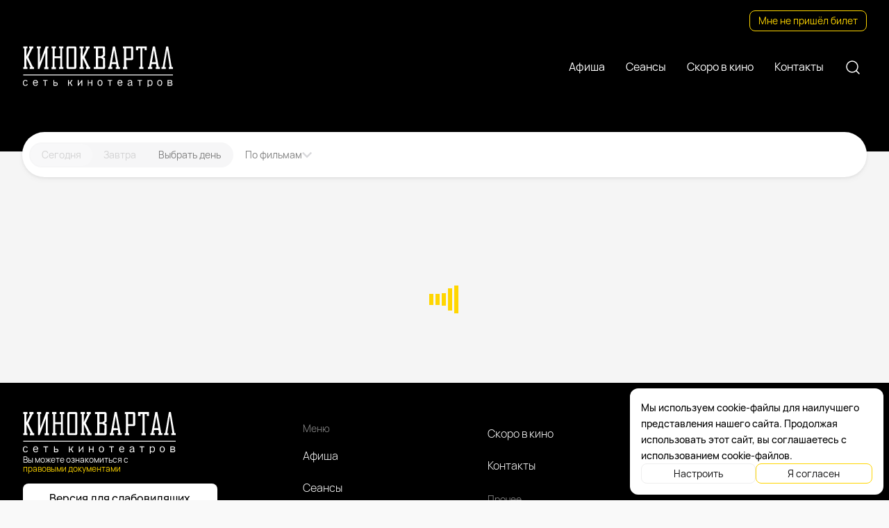

--- FILE ---
content_type: text/html
request_url: https://vkinokvartal.ru/films/915/
body_size: 1009
content:
<!doctype html><html><head><meta charset="UTF-8"><meta name="viewport" content="width=device-width,initial-scale=1,maximum-scale=1,user-scalable=no"><meta name="apple-itunes-app" content=""><title>Кинотеатры «Киноквартал - Москва (Ясенево), Киноквартал в ТЦ Варшавский» . Расписание сеансов, репертуар, афиша, билеты</title><meta class="meta-tag" data-type="name" name="description" content="Покупка билетов онлайн, выбор лучших мест в зале. Следите за новинками кино и специальными предложениями на нашем сайте"><base href="/"><link rel="icon" href="./img/favicon.png" type="image/x-icon"><script>window.kinokassaApiUrl = "https://kinokassa.kinoplan24.ru";
			window.kinowidgetBaseUrl = "kinowidget.kinoplan.ru";</script></head><body><div id="root"></div><script>(function(d,t,u,e,s){
			e=d.createElement(t);s=d.getElementsByTagName(t)[0];
			e.async=true;e.src=u+'?v='+Date.now();s.parentNode.insertBefore(e,s);
			})(document,'script','//kinowidget.kinoplan.ru/js/kinowidget.min.js');</script><script>window.kinositeSettings={token:'d28Megk2TOxJAJ5T57mYCmDnMkRiYZfO',};</script><script src="../common/chunks/vendor.min.6103126671c363c781d2.js"></script><script src="../common/kinosite-main.min.f6d730ba268ec801d273.js"></script><script src="../common/common-styles.min.dc3085291edb323b8406.js"></script><script src="kinosite-module.min.9696de2b2c103d4d7e42.js"></script><script src="current-cinema.min.a070488afe776ea3dd22.js"></script></body></html>

--- FILE ---
content_type: application/javascript
request_url: https://vkinokvartal.ru/kinosite-module.min.9696de2b2c103d4d7e42.js
body_size: 136890
content:
!function(){var e,t,n,a,i,r={53915:function(e,t,n){"use strict";var a=n(87537),i=n.n(a),r=n(23645),l=n.n(r)()(i());l.push([e.id,'/*!\n  Ionicons, v2.0.0\n  Created by Ben Sperry for the Ionic Framework, http://ionicons.com/\n  https://twitter.com/benjsperry  https://twitter.com/ionicframework\n  MIT License: https://github.com/driftyco/ionicons\n\n  Android-style icons originally built by Google’s\n  Material Design Icons: https://github.com/google/material-design-icons\n  used under CC BY http://creativecommons.org/licenses/by/4.0/\n  Modified icons to fit ionicon’s grid from original.\n*/@font-face{font-family:"Ionicons";src:url("https://cdnjs.cloudflare.com/ajax/libs/ionicons/2.0.1/fonts/ionicons.eot?v=2.0.0");src:url("https://cdnjs.cloudflare.com/ajax/libs/ionicons/2.0.1/fonts/ionicons.eot?v=2.0.0#iefix") format("embedded-opentype"),url("https://cdnjs.cloudflare.com/ajax/libs/ionicons/2.0.1/fonts/ionicons.ttf?v=2.0.0") format("truetype"),url("https://cdnjs.cloudflare.com/ajax/libs/ionicons/2.0.1/fonts/ionicons.woff?v=2.0.0") format("woff"),url("https://cdnjs.cloudflare.com/ajax/libs/ionicons/2.0.1/fonts/ionicons.svg?v=2.0.0#Ionicons") format("svg");font-weight:normal;font-style:normal}.image-gallery-fullscreen-button::before,.image-gallery-play-button::before,.image-gallery-left-nav::before,.image-gallery-right-nav::before{display:inline-block;font-family:"Ionicons";speak:none;font-style:normal;font-weight:normal;font-variant:normal;text-transform:none;text-rendering:auto;line-height:1;-webkit-font-smoothing:antialiased;-moz-osx-font-smoothing:grayscale}.image-gallery{-webkit-user-select:none;-moz-user-select:none;-ms-user-select:none;-o-user-select:none;user-select:none;-webkit-tap-highlight-color:rgba(0,0,0,0)}.image-gallery.fullscreen-modal{background:#000;bottom:0;height:100%;left:0;position:fixed;right:0;top:0;width:100%;z-index:5}.image-gallery.fullscreen-modal .image-gallery-content{top:50%;-webkit-transform:translateY(-50%);-ms-transform:translateY(-50%);transform:translateY(-50%)}.image-gallery-content{position:relative;line-height:0;top:0}.image-gallery-content.fullscreen{background:#000}.image-gallery-content.fullscreen .image-gallery-slide{background:#000}.image-gallery-slide-wrapper{position:relative}.image-gallery-slide-wrapper.left,.image-gallery-slide-wrapper.right{display:inline-block;width:calc(100% - 113px)}@media(max-width: 768px){.image-gallery-slide-wrapper.left,.image-gallery-slide-wrapper.right{width:calc(100% - 84px)}}.image-gallery-slide-wrapper.image-gallery-rtl{direction:rtl}.image-gallery-fullscreen-button,.image-gallery-play-button,.image-gallery-left-nav,.image-gallery-right-nav{-webkit-appearance:none;-moz-appearance:none;appearance:none;background-color:rgba(0,0,0,0);border:0;cursor:pointer;outline:none;position:absolute;z-index:4}.image-gallery-fullscreen-button::before,.image-gallery-play-button::before,.image-gallery-left-nav::before,.image-gallery-right-nav::before{color:#fff;line-height:.7;text-shadow:0 2px 2px #1a1a1a;-webkit-transition:color .2s ease-out;transition:color .2s ease-out}.image-gallery-fullscreen-button:hover::before,.image-gallery-play-button:hover::before,.image-gallery-left-nav:hover::before,.image-gallery-right-nav:hover::before{color:#337ab7}@media(max-width: 768px){.image-gallery-fullscreen-button:hover::before,.image-gallery-play-button:hover::before,.image-gallery-left-nav:hover::before,.image-gallery-right-nav:hover::before{color:#fff}}.image-gallery-fullscreen-button,.image-gallery-play-button{bottom:0}.image-gallery-fullscreen-button::before,.image-gallery-play-button::before{font-size:2.7em;padding:15px 20px;text-shadow:0 1px 1px #1a1a1a}@media(max-width: 768px){.image-gallery-fullscreen-button::before,.image-gallery-play-button::before{font-size:2.4em}}@media(max-width: 480px){.image-gallery-fullscreen-button::before,.image-gallery-play-button::before{font-size:2em}}.image-gallery-fullscreen-button:hover::before,.image-gallery-play-button:hover::before{color:#fff;-webkit-transform:scale(1.1);-ms-transform:scale(1.1);transform:scale(1.1)}@media(max-width: 768px){.image-gallery-fullscreen-button:hover::before,.image-gallery-play-button:hover::before{-webkit-transform:none;-ms-transform:none;transform:none}}.image-gallery-fullscreen-button{right:0}.image-gallery-fullscreen-button::before{content:""}.image-gallery-fullscreen-button.active::before{content:""}.image-gallery-fullscreen-button.active:hover::before{-webkit-transform:scale(0.9);-ms-transform:scale(0.9);transform:scale(0.9)}.image-gallery-play-button{left:0}.image-gallery-play-button::before{content:""}.image-gallery-play-button.active::before{content:""}.image-gallery-left-nav,.image-gallery-right-nav{color:#fff;font-size:5em;padding:50px 15px;top:50%;-webkit-transform:translateY(-50%);-ms-transform:translateY(-50%);transform:translateY(-50%)}.image-gallery-left-nav[disabled],.image-gallery-right-nav[disabled]{cursor:disabled;opacity:.6;pointer-events:none}@media(max-width: 768px){.image-gallery-left-nav,.image-gallery-right-nav{font-size:3.4em;padding:20px 15px}}@media(max-width: 480px){.image-gallery-left-nav,.image-gallery-right-nav{font-size:2.4em;padding:0 15px}}.image-gallery-left-nav{left:0}.image-gallery-left-nav::before{content:""}.image-gallery-right-nav{right:0}.image-gallery-right-nav::before{content:""}.image-gallery-slides{line-height:0;overflow:hidden;position:relative;white-space:nowrap}.image-gallery-slide{background:#fff;left:0;position:absolute;top:0;width:100%}.image-gallery-slide.center{position:relative}.image-gallery-slide img{width:100%}.image-gallery-slide .image-gallery-description{background:rgba(0,0,0,.4);bottom:70px;color:#fff;left:0;line-height:1;padding:10px 20px;position:absolute;white-space:normal}@media(max-width: 768px){.image-gallery-slide .image-gallery-description{bottom:45px;font-size:.8em;padding:8px 15px}}.image-gallery-bullets{bottom:20px;left:0;margin:0 auto;position:absolute;right:0;width:80%;z-index:4}.image-gallery-bullets .image-gallery-bullets-container{margin:0;padding:0;text-align:center}.image-gallery-bullets .image-gallery-bullet{-webkit-appearance:none;-moz-appearance:none;appearance:none;background-color:rgba(0,0,0,0);border:1px solid #fff;border-radius:50%;-webkit-box-shadow:0 1px 0 #1a1a1a;box-shadow:0 1px 0 #1a1a1a;cursor:pointer;display:inline-block;margin:0 5px;outline:none;padding:5px}@media(max-width: 768px){.image-gallery-bullets .image-gallery-bullet{margin:0 3px;padding:3px}}@media(max-width: 480px){.image-gallery-bullets .image-gallery-bullet{padding:2.7px}}.image-gallery-bullets .image-gallery-bullet.active{background:#fff}.image-gallery-thumbnails-wrapper{position:relative}.image-gallery-thumbnails-wrapper.thumbnails-wrapper-rtl{direction:rtl}.image-gallery-thumbnails-wrapper.left,.image-gallery-thumbnails-wrapper.right{display:inline-block;vertical-align:top;width:108px}@media(max-width: 768px){.image-gallery-thumbnails-wrapper.left,.image-gallery-thumbnails-wrapper.right{width:81px}}.image-gallery-thumbnails-wrapper.left .image-gallery-thumbnails,.image-gallery-thumbnails-wrapper.right .image-gallery-thumbnails{height:100%;width:100%;left:0;padding:0;position:absolute;top:0}.image-gallery-thumbnails-wrapper.left .image-gallery-thumbnails .image-gallery-thumbnail,.image-gallery-thumbnails-wrapper.right .image-gallery-thumbnails .image-gallery-thumbnail{display:block;margin-right:0;padding:0}.image-gallery-thumbnails-wrapper.left .image-gallery-thumbnails .image-gallery-thumbnail+.image-gallery-thumbnail,.image-gallery-thumbnails-wrapper.right .image-gallery-thumbnails .image-gallery-thumbnail+.image-gallery-thumbnail{margin-left:0}.image-gallery-thumbnails-wrapper.left{margin-right:5px}@media(max-width: 768px){.image-gallery-thumbnails-wrapper.left{margin-right:3px}}.image-gallery-thumbnails-wrapper.right{margin-left:5px}@media(max-width: 768px){.image-gallery-thumbnails-wrapper.right{margin-left:3px}}.image-gallery-thumbnails{overflow:hidden;padding:5px 0}@media(max-width: 768px){.image-gallery-thumbnails{padding:3px 0}}.image-gallery-thumbnails .image-gallery-thumbnails-container{cursor:pointer;text-align:center;-webkit-transition:-webkit-transform .45s ease-out;transition:-webkit-transform .45s ease-out;transition:transform .45s ease-out;transition:transform .45s ease-out, -webkit-transform .45s ease-out;white-space:nowrap}.image-gallery-thumbnail{display:inline-block;border:4px solid rgba(0,0,0,0);-webkit-transition:border .3s ease-out;transition:border .3s ease-out;width:100px}@media(max-width: 768px){.image-gallery-thumbnail{border:3px solid rgba(0,0,0,0);width:75px}}.image-gallery-thumbnail+.image-gallery-thumbnail{margin-left:2px}.image-gallery-thumbnail .image-gallery-thumbnail-inner{position:relative}.image-gallery-thumbnail img{vertical-align:middle;width:100%}.image-gallery-thumbnail.active{border:4px solid #337ab7}@media(max-width: 768px){.image-gallery-thumbnail.active{border:3px solid #337ab7}}.image-gallery-thumbnail-label{-webkit-box-sizing:border-box;box-sizing:border-box;color:#fff;font-size:1em;left:0;line-height:1em;padding:5%;position:absolute;top:50%;text-shadow:1px 1px 0 #000;-webkit-transform:translateY(-50%);-ms-transform:translateY(-50%);transform:translateY(-50%);white-space:normal;width:100%}@media(max-width: 768px){.image-gallery-thumbnail-label{font-size:.8em;line-height:.8em}}.image-gallery-index{background:rgba(0,0,0,.4);color:#fff;line-height:1;padding:10px 20px;position:absolute;right:0;top:0;z-index:4}@media(max-width: 768px){.image-gallery-index{font-size:.8em;padding:5px 10px}}',"",{version:3,sources:["webpack://./node_modules/react-image-gallery/styles/css/image-gallery.css"],names:[],mappings:"AAAA;;;;;;;;;;CAUC,CAAC,WAAW,sBAAsB,CAAC,2FAA2F,CAAC,+bAA+b,CAAC,kBAAkB,CAAC,iBAAiB,CAAC,6IAA6I,oBAAoB,CAAC,sBAAsB,CAAC,UAAU,CAAC,iBAAiB,CAAC,kBAAkB,CAAC,mBAAmB,CAAC,mBAAmB,CAAC,mBAAmB,CAAC,aAAa,CAAC,kCAAkC,CAAC,iCAAiC,CAAC,eAAe,wBAAwB,CAAC,qBAAqB,CAAC,oBAAoB,CAAC,mBAAmB,CAAC,gBAAgB,CAAC,yCAAyC,CAAC,gCAAgC,eAAe,CAAC,QAAQ,CAAC,WAAW,CAAC,MAAM,CAAC,cAAc,CAAC,OAAO,CAAC,KAAK,CAAC,UAAU,CAAC,SAAS,CAAC,uDAAuD,OAAO,CAAC,kCAAkC,CAAC,8BAA8B,CAAC,0BAA0B,CAAC,uBAAuB,iBAAiB,CAAC,aAAa,CAAC,KAAK,CAAC,kCAAkC,eAAe,CAAC,uDAAuD,eAAe,CAAC,6BAA6B,iBAAiB,CAAC,qEAAqE,oBAAoB,CAAC,wBAAwB,CAAC,yBAAyB,qEAAqE,uBAAuB,CAAC,CAAC,+CAA+C,aAAa,CAAC,6GAA6G,uBAAuB,CAAC,oBAAoB,CAAC,eAAe,CAAC,8BAA8B,CAAC,QAAQ,CAAC,cAAc,CAAC,YAAY,CAAC,iBAAiB,CAAC,SAAS,CAAC,6IAA6I,UAAU,CAAC,cAAc,CAAC,6BAA6B,CAAC,qCAAqC,CAAC,6BAA6B,CAAC,qKAAqK,aAAa,CAAC,yBAAyB,qKAAqK,UAAU,CAAC,CAAC,4DAA4D,QAAQ,CAAC,4EAA4E,eAAe,CAAC,iBAAiB,CAAC,6BAA6B,CAAC,yBAAyB,4EAA4E,eAAe,CAAC,CAAC,yBAAyB,4EAA4E,aAAa,CAAC,CAAC,wFAAwF,UAAU,CAAC,4BAA4B,CAAC,wBAAwB,CAAC,oBAAoB,CAAC,yBAAyB,wFAAwF,sBAAsB,CAAC,kBAAkB,CAAC,cAAc,CAAC,CAAC,iCAAiC,OAAO,CAAC,yCAAyC,WAAW,CAAC,gDAAgD,WAAW,CAAC,sDAAsD,4BAA4B,CAAC,wBAAwB,CAAC,oBAAoB,CAAC,2BAA2B,MAAM,CAAC,mCAAmC,WAAW,CAAC,0CAA0C,WAAW,CAAC,iDAAiD,UAAU,CAAC,aAAa,CAAC,iBAAiB,CAAC,OAAO,CAAC,kCAAkC,CAAC,8BAA8B,CAAC,0BAA0B,CAAC,qEAAqE,eAAe,CAAC,UAAU,CAAC,mBAAmB,CAAC,yBAAyB,iDAAiD,eAAe,CAAC,iBAAiB,CAAC,CAAC,yBAAyB,iDAAiD,eAAe,CAAC,cAAc,CAAC,CAAC,wBAAwB,MAAM,CAAC,gCAAgC,WAAW,CAAC,yBAAyB,OAAO,CAAC,iCAAiC,WAAW,CAAC,sBAAsB,aAAa,CAAC,eAAe,CAAC,iBAAiB,CAAC,kBAAkB,CAAC,qBAAqB,eAAe,CAAC,MAAM,CAAC,iBAAiB,CAAC,KAAK,CAAC,UAAU,CAAC,4BAA4B,iBAAiB,CAAC,yBAAyB,UAAU,CAAC,gDAAgD,yBAAyB,CAAC,WAAW,CAAC,UAAU,CAAC,MAAM,CAAC,aAAa,CAAC,iBAAiB,CAAC,iBAAiB,CAAC,kBAAkB,CAAC,yBAAyB,gDAAgD,WAAW,CAAC,cAAc,CAAC,gBAAgB,CAAC,CAAC,uBAAuB,WAAW,CAAC,MAAM,CAAC,aAAa,CAAC,iBAAiB,CAAC,OAAO,CAAC,SAAS,CAAC,SAAS,CAAC,wDAAwD,QAAQ,CAAC,SAAS,CAAC,iBAAiB,CAAC,6CAA6C,uBAAuB,CAAC,oBAAoB,CAAC,eAAe,CAAC,8BAA8B,CAAC,qBAAqB,CAAC,iBAAiB,CAAC,kCAAkC,CAAC,0BAA0B,CAAC,cAAc,CAAC,oBAAoB,CAAC,YAAY,CAAC,YAAY,CAAC,WAAW,CAAC,yBAAyB,6CAA6C,YAAY,CAAC,WAAW,CAAC,CAAC,yBAAyB,6CAA6C,aAAa,CAAC,CAAC,oDAAoD,eAAe,CAAC,kCAAkC,iBAAiB,CAAC,yDAAyD,aAAa,CAAC,+EAA+E,oBAAoB,CAAC,kBAAkB,CAAC,WAAW,CAAC,yBAAyB,+EAA+E,UAAU,CAAC,CAAC,mIAAmI,WAAW,CAAC,UAAU,CAAC,MAAM,CAAC,SAAS,CAAC,iBAAiB,CAAC,KAAK,CAAC,qLAAqL,aAAa,CAAC,cAAc,CAAC,SAAS,CAAC,uOAAuO,aAAa,CAAC,uCAAuC,gBAAgB,CAAC,yBAAyB,uCAAuC,gBAAgB,CAAC,CAAC,wCAAwC,eAAe,CAAC,yBAAyB,wCAAwC,eAAe,CAAC,CAAC,0BAA0B,eAAe,CAAC,aAAa,CAAC,yBAAyB,0BAA0B,aAAa,CAAC,CAAC,8DAA8D,cAAc,CAAC,iBAAiB,CAAC,kDAAkD,CAAC,0CAA0C,CAAC,kCAAkC,CAAC,mEAAmE,CAAC,kBAAkB,CAAC,yBAAyB,oBAAoB,CAAC,8BAA8B,CAAC,sCAAsC,CAAC,8BAA8B,CAAC,WAAW,CAAC,yBAAyB,yBAAyB,8BAA8B,CAAC,UAAU,CAAC,CAAC,kDAAkD,eAAe,CAAC,wDAAwD,iBAAiB,CAAC,6BAA6B,qBAAqB,CAAC,UAAU,CAAC,gCAAgC,wBAAwB,CAAC,yBAAyB,gCAAgC,wBAAwB,CAAC,CAAC,+BAA+B,6BAA6B,CAAC,qBAAqB,CAAC,UAAU,CAAC,aAAa,CAAC,MAAM,CAAC,eAAe,CAAC,UAAU,CAAC,iBAAiB,CAAC,OAAO,CAAC,0BAA0B,CAAC,kCAAkC,CAAC,8BAA8B,CAAC,0BAA0B,CAAC,kBAAkB,CAAC,UAAU,CAAC,yBAAyB,+BAA+B,cAAc,CAAC,gBAAgB,CAAC,CAAC,qBAAqB,yBAAyB,CAAC,UAAU,CAAC,aAAa,CAAC,iBAAiB,CAAC,iBAAiB,CAAC,OAAO,CAAC,KAAK,CAAC,SAAS,CAAC,yBAAyB,qBAAqB,cAAc,CAAC,gBAAgB,CAAC",sourcesContent:['/*!\n  Ionicons, v2.0.0\n  Created by Ben Sperry for the Ionic Framework, http://ionicons.com/\n  https://twitter.com/benjsperry  https://twitter.com/ionicframework\n  MIT License: https://github.com/driftyco/ionicons\n\n  Android-style icons originally built by Google’s\n  Material Design Icons: https://github.com/google/material-design-icons\n  used under CC BY http://creativecommons.org/licenses/by/4.0/\n  Modified icons to fit ionicon’s grid from original.\n*/@font-face{font-family:"Ionicons";src:url("https://cdnjs.cloudflare.com/ajax/libs/ionicons/2.0.1/fonts/ionicons.eot?v=2.0.0");src:url("https://cdnjs.cloudflare.com/ajax/libs/ionicons/2.0.1/fonts/ionicons.eot?v=2.0.0#iefix") format("embedded-opentype"),url("https://cdnjs.cloudflare.com/ajax/libs/ionicons/2.0.1/fonts/ionicons.ttf?v=2.0.0") format("truetype"),url("https://cdnjs.cloudflare.com/ajax/libs/ionicons/2.0.1/fonts/ionicons.woff?v=2.0.0") format("woff"),url("https://cdnjs.cloudflare.com/ajax/libs/ionicons/2.0.1/fonts/ionicons.svg?v=2.0.0#Ionicons") format("svg");font-weight:normal;font-style:normal}.image-gallery-fullscreen-button::before,.image-gallery-play-button::before,.image-gallery-left-nav::before,.image-gallery-right-nav::before{display:inline-block;font-family:"Ionicons";speak:none;font-style:normal;font-weight:normal;font-variant:normal;text-transform:none;text-rendering:auto;line-height:1;-webkit-font-smoothing:antialiased;-moz-osx-font-smoothing:grayscale}.image-gallery{-webkit-user-select:none;-moz-user-select:none;-ms-user-select:none;-o-user-select:none;user-select:none;-webkit-tap-highlight-color:rgba(0,0,0,0)}.image-gallery.fullscreen-modal{background:#000;bottom:0;height:100%;left:0;position:fixed;right:0;top:0;width:100%;z-index:5}.image-gallery.fullscreen-modal .image-gallery-content{top:50%;-webkit-transform:translateY(-50%);-ms-transform:translateY(-50%);transform:translateY(-50%)}.image-gallery-content{position:relative;line-height:0;top:0}.image-gallery-content.fullscreen{background:#000}.image-gallery-content.fullscreen .image-gallery-slide{background:#000}.image-gallery-slide-wrapper{position:relative}.image-gallery-slide-wrapper.left,.image-gallery-slide-wrapper.right{display:inline-block;width:calc(100% - 113px)}@media(max-width: 768px){.image-gallery-slide-wrapper.left,.image-gallery-slide-wrapper.right{width:calc(100% - 84px)}}.image-gallery-slide-wrapper.image-gallery-rtl{direction:rtl}.image-gallery-fullscreen-button,.image-gallery-play-button,.image-gallery-left-nav,.image-gallery-right-nav{-webkit-appearance:none;-moz-appearance:none;appearance:none;background-color:rgba(0,0,0,0);border:0;cursor:pointer;outline:none;position:absolute;z-index:4}.image-gallery-fullscreen-button::before,.image-gallery-play-button::before,.image-gallery-left-nav::before,.image-gallery-right-nav::before{color:#fff;line-height:.7;text-shadow:0 2px 2px #1a1a1a;-webkit-transition:color .2s ease-out;transition:color .2s ease-out}.image-gallery-fullscreen-button:hover::before,.image-gallery-play-button:hover::before,.image-gallery-left-nav:hover::before,.image-gallery-right-nav:hover::before{color:#337ab7}@media(max-width: 768px){.image-gallery-fullscreen-button:hover::before,.image-gallery-play-button:hover::before,.image-gallery-left-nav:hover::before,.image-gallery-right-nav:hover::before{color:#fff}}.image-gallery-fullscreen-button,.image-gallery-play-button{bottom:0}.image-gallery-fullscreen-button::before,.image-gallery-play-button::before{font-size:2.7em;padding:15px 20px;text-shadow:0 1px 1px #1a1a1a}@media(max-width: 768px){.image-gallery-fullscreen-button::before,.image-gallery-play-button::before{font-size:2.4em}}@media(max-width: 480px){.image-gallery-fullscreen-button::before,.image-gallery-play-button::before{font-size:2em}}.image-gallery-fullscreen-button:hover::before,.image-gallery-play-button:hover::before{color:#fff;-webkit-transform:scale(1.1);-ms-transform:scale(1.1);transform:scale(1.1)}@media(max-width: 768px){.image-gallery-fullscreen-button:hover::before,.image-gallery-play-button:hover::before{-webkit-transform:none;-ms-transform:none;transform:none}}.image-gallery-fullscreen-button{right:0}.image-gallery-fullscreen-button::before{content:""}.image-gallery-fullscreen-button.active::before{content:""}.image-gallery-fullscreen-button.active:hover::before{-webkit-transform:scale(0.9);-ms-transform:scale(0.9);transform:scale(0.9)}.image-gallery-play-button{left:0}.image-gallery-play-button::before{content:""}.image-gallery-play-button.active::before{content:""}.image-gallery-left-nav,.image-gallery-right-nav{color:#fff;font-size:5em;padding:50px 15px;top:50%;-webkit-transform:translateY(-50%);-ms-transform:translateY(-50%);transform:translateY(-50%)}.image-gallery-left-nav[disabled],.image-gallery-right-nav[disabled]{cursor:disabled;opacity:.6;pointer-events:none}@media(max-width: 768px){.image-gallery-left-nav,.image-gallery-right-nav{font-size:3.4em;padding:20px 15px}}@media(max-width: 480px){.image-gallery-left-nav,.image-gallery-right-nav{font-size:2.4em;padding:0 15px}}.image-gallery-left-nav{left:0}.image-gallery-left-nav::before{content:""}.image-gallery-right-nav{right:0}.image-gallery-right-nav::before{content:""}.image-gallery-slides{line-height:0;overflow:hidden;position:relative;white-space:nowrap}.image-gallery-slide{background:#fff;left:0;position:absolute;top:0;width:100%}.image-gallery-slide.center{position:relative}.image-gallery-slide img{width:100%}.image-gallery-slide .image-gallery-description{background:rgba(0,0,0,.4);bottom:70px;color:#fff;left:0;line-height:1;padding:10px 20px;position:absolute;white-space:normal}@media(max-width: 768px){.image-gallery-slide .image-gallery-description{bottom:45px;font-size:.8em;padding:8px 15px}}.image-gallery-bullets{bottom:20px;left:0;margin:0 auto;position:absolute;right:0;width:80%;z-index:4}.image-gallery-bullets .image-gallery-bullets-container{margin:0;padding:0;text-align:center}.image-gallery-bullets .image-gallery-bullet{-webkit-appearance:none;-moz-appearance:none;appearance:none;background-color:rgba(0,0,0,0);border:1px solid #fff;border-radius:50%;-webkit-box-shadow:0 1px 0 #1a1a1a;box-shadow:0 1px 0 #1a1a1a;cursor:pointer;display:inline-block;margin:0 5px;outline:none;padding:5px}@media(max-width: 768px){.image-gallery-bullets .image-gallery-bullet{margin:0 3px;padding:3px}}@media(max-width: 480px){.image-gallery-bullets .image-gallery-bullet{padding:2.7px}}.image-gallery-bullets .image-gallery-bullet.active{background:#fff}.image-gallery-thumbnails-wrapper{position:relative}.image-gallery-thumbnails-wrapper.thumbnails-wrapper-rtl{direction:rtl}.image-gallery-thumbnails-wrapper.left,.image-gallery-thumbnails-wrapper.right{display:inline-block;vertical-align:top;width:108px}@media(max-width: 768px){.image-gallery-thumbnails-wrapper.left,.image-gallery-thumbnails-wrapper.right{width:81px}}.image-gallery-thumbnails-wrapper.left .image-gallery-thumbnails,.image-gallery-thumbnails-wrapper.right .image-gallery-thumbnails{height:100%;width:100%;left:0;padding:0;position:absolute;top:0}.image-gallery-thumbnails-wrapper.left .image-gallery-thumbnails .image-gallery-thumbnail,.image-gallery-thumbnails-wrapper.right .image-gallery-thumbnails .image-gallery-thumbnail{display:block;margin-right:0;padding:0}.image-gallery-thumbnails-wrapper.left .image-gallery-thumbnails .image-gallery-thumbnail+.image-gallery-thumbnail,.image-gallery-thumbnails-wrapper.right .image-gallery-thumbnails .image-gallery-thumbnail+.image-gallery-thumbnail{margin-left:0}.image-gallery-thumbnails-wrapper.left{margin-right:5px}@media(max-width: 768px){.image-gallery-thumbnails-wrapper.left{margin-right:3px}}.image-gallery-thumbnails-wrapper.right{margin-left:5px}@media(max-width: 768px){.image-gallery-thumbnails-wrapper.right{margin-left:3px}}.image-gallery-thumbnails{overflow:hidden;padding:5px 0}@media(max-width: 768px){.image-gallery-thumbnails{padding:3px 0}}.image-gallery-thumbnails .image-gallery-thumbnails-container{cursor:pointer;text-align:center;-webkit-transition:-webkit-transform .45s ease-out;transition:-webkit-transform .45s ease-out;transition:transform .45s ease-out;transition:transform .45s ease-out, -webkit-transform .45s ease-out;white-space:nowrap}.image-gallery-thumbnail{display:inline-block;border:4px solid rgba(0,0,0,0);-webkit-transition:border .3s ease-out;transition:border .3s ease-out;width:100px}@media(max-width: 768px){.image-gallery-thumbnail{border:3px solid rgba(0,0,0,0);width:75px}}.image-gallery-thumbnail+.image-gallery-thumbnail{margin-left:2px}.image-gallery-thumbnail .image-gallery-thumbnail-inner{position:relative}.image-gallery-thumbnail img{vertical-align:middle;width:100%}.image-gallery-thumbnail.active{border:4px solid #337ab7}@media(max-width: 768px){.image-gallery-thumbnail.active{border:3px solid #337ab7}}.image-gallery-thumbnail-label{-webkit-box-sizing:border-box;box-sizing:border-box;color:#fff;font-size:1em;left:0;line-height:1em;padding:5%;position:absolute;top:50%;text-shadow:1px 1px 0 #000;-webkit-transform:translateY(-50%);-ms-transform:translateY(-50%);transform:translateY(-50%);white-space:normal;width:100%}@media(max-width: 768px){.image-gallery-thumbnail-label{font-size:.8em;line-height:.8em}}.image-gallery-index{background:rgba(0,0,0,.4);color:#fff;line-height:1;padding:10px 20px;position:absolute;right:0;top:0;z-index:4}@media(max-width: 768px){.image-gallery-index{font-size:.8em;padding:5px 10px}}'],sourceRoot:""}]),t.Z=l},25515:function(e,t,n){"use strict";n.d(t,{$G:function(){return d},Cb:function(){return B},JY:function(){return x},SG:function(){return h},St:function(){return m},WI:function(){return g},Z:function(){return u},bf:function(){return w},fU:function(){return o},iA:function(){return b},j2:function(){return A},m9:function(){return s},nl:function(){return C},vC:function(){return f},wZ:function(){return p},zO:function(){return c}});var a=n(87537),i=n.n(a),r=n(23645),l=n.n(r)()(i());l.push([e.id,".Mh12G{display:-webkit-box;display:-ms-flexbox;display:flex}.lw6AK{-webkit-box-pack:start;-ms-flex-pack:start;justify-content:flex-start}.tNoUv{-webkit-box-pack:end;-ms-flex-pack:end;justify-content:flex-end}.XjzIK{-webkit-box-pack:center;-ms-flex-pack:center;justify-content:center}.C1E_g{-webkit-box-pack:justify;-ms-flex-pack:justify;justify-content:space-between}.hiaHc{-ms-flex-pack:distribute;justify-content:space-around}.eRM29{-webkit-box-align:start;-ms-flex-align:start;align-items:flex-start}.pYcUN{-webkit-box-align:end;-ms-flex-align:end;align-items:flex-end}.i8N7W{-webkit-box-align:center;-ms-flex-align:center;align-items:center}.By4Xu{-webkit-box-align:baseline;-ms-flex-align:baseline;align-items:baseline}.K7COE{-webkit-box-orient:horizontal;-webkit-box-direction:normal;-ms-flex-direction:row;flex-direction:row}.IKZXu{-webkit-box-orient:vertical;-webkit-box-direction:normal;-ms-flex-direction:column;flex-direction:column}.ADv50{-ms-flex-wrap:wrap;flex-wrap:wrap}.a860e{gap:var(--flex-gap)}.WD2RM{width:var(--flex-width)}.oTQnj{height:var(--flex-height)}","",{version:3,sources:["webpack://./src/css/Flex.module.scss"],names:[],mappings:"AAAA,OAAM,mBAAmB,CAAC,mBAAmB,CAAC,YAAY,CAAC,OAAyB,sBAAsB,CAAC,mBAAmB,CAAC,0BAA0B,CAAC,OAAuB,oBAAoB,CAAC,iBAAiB,CAAC,wBAAwB,CAAC,OAAsB,uBAAuB,CAAC,oBAAoB,CAAC,sBAAsB,CAAC,OAA4B,wBAAwB,CAAC,qBAAqB,CAAC,6BAA6B,CAAC,OAA2B,wBAAwB,CAAC,4BAA4B,CAAC,OAAqB,uBAAuB,CAAC,oBAAoB,CAAC,sBAAsB,CAAC,OAAmB,qBAAqB,CAAC,kBAAkB,CAAC,oBAAoB,CAAC,OAAkB,wBAAwB,CAAC,qBAAqB,CAAC,kBAAkB,CAAC,OAAoB,0BAA0B,CAAC,uBAAuB,CAAC,oBAAoB,CAAC,OAAc,6BAA6B,CAAC,4BAA4B,CAAC,sBAAsB,CAAC,kBAAkB,CAAC,OAAiB,2BAA2B,CAAC,4BAA4B,CAAC,yBAAyB,CAAC,qBAAqB,CAAC,OAAU,kBAAkB,CAAC,cAAc,CAAC,OAAK,mBAAmB,CAAC,OAAO,uBAAuB,CAAC,OAAQ,yBAAyB",sourcesContent:[".flex{display:-webkit-box;display:-ms-flexbox;display:flex}.justifyContentFlexStart{-webkit-box-pack:start;-ms-flex-pack:start;justify-content:flex-start}.justifyContentFlexEnd{-webkit-box-pack:end;-ms-flex-pack:end;justify-content:flex-end}.justifyContentCenter{-webkit-box-pack:center;-ms-flex-pack:center;justify-content:center}.justifyContentSpaceBetween{-webkit-box-pack:justify;-ms-flex-pack:justify;justify-content:space-between}.justifyContentSpaceAround{-ms-flex-pack:distribute;justify-content:space-around}.alignItemsFlexStart{-webkit-box-align:start;-ms-flex-align:start;align-items:flex-start}.alignItemsFlexEnd{-webkit-box-align:end;-ms-flex-align:end;align-items:flex-end}.alignItemsCenter{-webkit-box-align:center;-ms-flex-align:center;align-items:center}.alignItemsBaseline{-webkit-box-align:baseline;-ms-flex-align:baseline;align-items:baseline}.directionRow{-webkit-box-orient:horizontal;-webkit-box-direction:normal;-ms-flex-direction:row;flex-direction:row}.directionColumn{-webkit-box-orient:vertical;-webkit-box-direction:normal;-ms-flex-direction:column;flex-direction:column}.wrapWrap{-ms-flex-wrap:wrap;flex-wrap:wrap}.gap{gap:var(--flex-gap)}.width{width:var(--flex-width)}.height{height:var(--flex-height)}"],sourceRoot:""}]);var o="Mh12G",s="lw6AK",c="tNoUv",A="XjzIK",d="C1E_g",C="hiaHc",m="eRM29",u="pYcUN",p="i8N7W",f="By4Xu",g="K7COE",b="IKZXu",x="ADv50",h="a860e",w="WD2RM",B="oTQnj";t.ZP=l},43356:function(e,t,n){"use strict";n.d(t,{DK:function(){return d},ZQ:function(){return A},t:function(){return s},tf:function(){return c},vp:function(){return o}});var a=n(87537),i=n.n(a),r=n(23645),l=n.n(r)()(i());l.push([e.id,".AtFcR{display:-webkit-box;display:-ms-flexbox;display:flex;-webkit-column-gap:16px;-moz-column-gap:16px;column-gap:16px}.cICcn{width:16px;height:16px;-ms-flex-negative:0;flex-shrink:0;-ms-flex-item-align:center;align-self:center;border-radius:4px;border-color:#ebebeb}.NXnBU{cursor:pointer;text-decoration:underline;color:#727276}.AtFcR.e6ipn{margin-bottom:25px;font-size:12px;line-height:16px}.AtFcR.e6ipn a{text-decoration:none;color:-webkit-link}.L2YdC{overflow-y:auto;border-top:1px solid #c7c7cd}.f1FtB{padding:0;max-width:100%;width:90vw;height:85vh;background-color:#fff;border:none;border-radius:8px}@media only screen and (max-width: 767px){.f1FtB{width:100vw;height:100vh}}","",{version:3,sources:["webpack://./src/css/LawDocuments.module.scss"],names:[],mappings:"AAAA,OAAc,mBAAmB,CAAC,mBAAmB,CAAC,YAAY,CAAC,uBAAuB,CAAC,oBAAoB,CAAC,eAAe,CAAC,OAAuB,UAAU,CAAC,WAAW,CAAC,mBAAmB,CAAC,aAAa,CAAC,0BAA0B,CAAC,iBAAiB,CAAC,iBAAiB,CAAC,oBAAoB,CAAC,OAAmB,cAAc,CAAC,yBAAyB,CAAC,aAAa,CAAC,aAAiC,kBAAkB,CAAC,cAAc,CAAC,gBAAgB,CAAC,eAAmC,oBAAoB,CAAC,kBAAkB,CAAC,OAAsB,eAAe,CAAC,4BAA4B,CAAC,OAAmB,SAAS,CAAC,cAAc,CAAC,UAAU,CAAC,WAAW,CAAC,qBAAqB,CAAC,WAAW,CAAC,iBAAiB,CAAC,0CAA0C,OAAmB,WAAW,CAAC,YAAY,CAAC",sourcesContent:[".lawDocuments{display:-webkit-box;display:-ms-flexbox;display:flex;-webkit-column-gap:16px;-moz-column-gap:16px;column-gap:16px}.lawDocuments_checkbox{width:16px;height:16px;-ms-flex-negative:0;flex-shrink:0;-ms-flex-item-align:center;align-self:center;border-radius:4px;border-color:#ebebeb}.lawDocuments_link{cursor:pointer;text-decoration:underline;color:#727276}.lawDocuments.lawDocumentsRefund{margin-bottom:25px;font-size:12px;line-height:16px}.lawDocuments.lawDocumentsRefund a{text-decoration:none;color:-webkit-link}.lawDocuments_content{overflow-y:auto;border-top:1px solid #c7c7cd}.lawDocumentsPopup{padding:0;max-width:100%;width:90vw;height:85vh;background-color:#fff;border:none;border-radius:8px}@media only screen and (max-width: 767px){.lawDocumentsPopup{width:100vw;height:100vh}}"],sourceRoot:""}]);var o="AtFcR",s="cICcn",c="NXnBU",A="e6ipn",d="f1FtB";t.ZP=l},63003:function(e,t,n){"use strict";n.d(t,{AF:function(){return s},cK:function(){return c},ix:function(){return o}});var a=n(87537),i=n.n(a),r=n(23645),l=n.n(r)()(i());l.push([e.id,"","",{version:3,sources:[],names:[],mappings:"",sourceRoot:""}]);var o="#fff",s="#262626",c="--accent";t.ZP=l},58607:function(e,t,n){"use strict";n.d(t,{Uy:function(){return C},Zz:function(){return A},gt:function(){return d},h:function(){return c},kg:function(){return s},vR:function(){return o}});var a=n(87537),i=n.n(a),r=n(23645),l=n.n(r)()(i());l.push([e.id,".CHvCR{row-gap:30px;-webkit-column-gap:2.33918128%;-moz-column-gap:2.33918128%;column-gap:2.33918128%;overflow-x:auto;-ms-flex-wrap:nowrap;flex-wrap:nowrap;scrollbar-width:thin;scroll-behavior:smooth;-webkit-box-align:stretch;-ms-flex-align:stretch;align-items:stretch;-ms-scroll-snap-type:x mandatory;scroll-snap-type:x mandatory;-ms-overflow-style:none;scrollbar-width:none;margin-bottom:32px}.CHvCR>*{margin:0;-ms-flex-negative:0;flex-shrink:0}@media only screen and (max-width: 767px){.CHvCR{scrollbar-width:auto;scrollbar-color:rgb(var(--accent)) #e7e7ec}}.pER0p{font-weight:500;font-size:1.5rem;margin:16px 0;line-height:32px}.kSYJR{position:relative}.FPoBF{position:absolute;z-index:1;top:0;bottom:0;display:-webkit-box;display:-ms-flexbox;display:flex}.adYTQ{z-index:1;padding:10px;-webkit-transition:background-color .5s linear;transition:background-color .5s linear}.adYTQ:hover{cursor:pointer}.FPoBF svg{width:50px;height:50px;border-radius:50%;background-color:#fff;border:1px solid #f2f2f5;fill:#b0b0b6;z-index:1;position:relative;top:162px}@media only screen and (max-width: 767px){.FPoBF svg{top:75px}}.cOa1c{right:0}.cOa1c::before{background-image:-webkit-gradient(linear, right top, left top, color-stop(10%, rgba(255, 255, 255, 0.768627451)), to(transparent));background-image:linear-gradient(-90deg, rgba(255, 255, 255, 0.768627451) 10%, transparent)}","",{version:3,sources:["webpack://./src/css/grouped-releases.module.scss"],names:[],mappings:"AAAA,OAA0B,YAAY,CAAC,8BAA8B,CAAC,2BAA2B,CAAC,sBAAsB,CAAC,eAAe,CAAC,oBAAoB,CAAC,gBAAgB,CAAC,oBAAoB,CAAC,sBAAsB,CAAC,yBAAyB,CAAC,sBAAsB,CAAC,mBAAmB,CAAC,gCAAgC,CAAC,4BAA4B,CAAC,uBAAuB,CAAC,oBAAoB,CAAC,kBAAkB,CAAC,SAA4B,QAAQ,CAAC,mBAAmB,CAAC,aAAa,CAAC,0CAA0C,OAA0B,oBAAoB,CAAC,0CAA0C,CAAC,CAAC,OAAY,eAAe,CAAC,gBAAgB,CAAC,aAAa,CAAC,gBAAgB,CAAC,OAAc,iBAAiB,CAAC,OAAsB,iBAAiB,CAAC,SAAS,CAAC,KAAK,CAAC,QAAQ,CAAC,mBAAmB,CAAC,mBAAmB,CAAC,YAAY,CAAC,OAAiC,SAAS,CAAC,YAAY,CAAC,8CAA8C,CAAC,sCAAsC,CAAC,aAAuC,cAAc,CAAC,WAA0B,UAAU,CAAC,WAAW,CAAC,iBAAiB,CAAC,qBAAqB,CAAC,wBAAwB,CAAC,YAAY,CAAC,SAAS,CAAC,iBAAiB,CAAC,SAAS,CAAC,0CAA0C,WAA0B,QAAQ,CAAC,CAAC,OAA2B,OAAO,CAAC,eAAmC,kIAAkI,CAAC,2FAA2F",sourcesContent:[".releasesContainerGrouped{row-gap:30px;-webkit-column-gap:2.33918128%;-moz-column-gap:2.33918128%;column-gap:2.33918128%;overflow-x:auto;-ms-flex-wrap:nowrap;flex-wrap:nowrap;scrollbar-width:thin;scroll-behavior:smooth;-webkit-box-align:stretch;-ms-flex-align:stretch;align-items:stretch;-ms-scroll-snap-type:x mandatory;scroll-snap-type:x mandatory;-ms-overflow-style:none;scrollbar-width:none;margin-bottom:32px}.releasesContainerGrouped>*{margin:0;-ms-flex-negative:0;flex-shrink:0}@media only screen and (max-width: 767px){.releasesContainerGrouped{scrollbar-width:auto;scrollbar-color:rgb(var(--accent)) #e7e7ec}}.groupTitle{font-weight:500;font-size:1.5rem;margin:16px 0;line-height:32px}.groupContent{position:relative}.releasesScrollButton{position:absolute;z-index:1;top:0;bottom:0;display:-webkit-box;display:-ms-flexbox;display:flex}.releasesScrollButtonIconWrapper{z-index:1;padding:10px;-webkit-transition:background-color .5s linear;transition:background-color .5s linear}.releasesScrollButtonIconWrapper:hover{cursor:pointer}.releasesScrollButton svg{width:50px;height:50px;border-radius:50%;background-color:#fff;border:1px solid #f2f2f5;fill:#b0b0b6;z-index:1;position:relative;top:162px}@media only screen and (max-width: 767px){.releasesScrollButton svg{top:75px}}.releasesScrollButtonRight{right:0}.releasesScrollButtonRight::before{background-image:-webkit-gradient(linear, right top, left top, color-stop(10%, rgba(255, 255, 255, 0.768627451)), to(transparent));background-image:linear-gradient(-90deg, rgba(255, 255, 255, 0.768627451) 10%, transparent)}"],sourceRoot:""}]);var o="CHvCR",s="pER0p",c="kSYJR",A="FPoBF",d="adYTQ",C="cOa1c";t.ZP=l},82321:function(e,t,n){"use strict";n.d(t,{$i:function(){return o},Bx:function(){return A},N$:function(){return d},R9:function(){return c},T1:function(){return s},aK:function(){return C}});var a=n(87537),i=n.n(a),r=n(23645),l=n.n(r)()(i());l.push([e.id,".slider__image--with-pointer{cursor:pointer}.TFdIJ{width:100%;display:-webkit-box;display:-ms-flexbox;display:flex;background-color:#262626;position:relative}.COPzn{display:-webkit-box;display:-ms-flexbox;display:flex;-webkit-box-pack:center;-ms-flex-pack:center;justify-content:center;-webkit-box-align:center;-ms-flex-align:center;align-items:center;-webkit-column-gap:4px;-moz-column-gap:4px;column-gap:4px;position:absolute;z-index:1;top:16px;left:16px;padding:4px 8px;border-radius:6px;font-size:.875rem;border:rgba(255,255,255,.2) 1px solid;background-color:rgba(0,0,0,.4);-webkit-backdrop-filter:blur(4px);backdrop-filter:blur(4px);cursor:pointer;color:#fff;-webkit-transition:all .3s linear;transition:all .3s linear}.COPzn:hover{background-color:rgb(var(--accent));border-color:rgba(var(--accent-plus), 0.2);color:rgb(var(--accent-plus))}.COPzn img{width:20px;height:20px;-webkit-filter:grayscale(1);filter:grayscale(1)}.k1I8i{width:500px;margin:0 10px;max-width:calc(100% - 20px);background:#fff;color:#262626;border-radius:8px;padding:24px}.IYACE{font-size:1.25rem;margin:0}.mbVd3{display:-webkit-box;display:-ms-flexbox;display:flex;-webkit-box-pack:justify;-ms-flex-pack:justify;justify-content:space-between;-webkit-box-align:center;-ms-flex-align:center;align-items:center;margin-bottom:24px}.LEAxy{word-wrap:break-word}.k1I8i .popup__exit{position:static}","",{version:3,sources:["webpack://./src/css/imageGallery.module.scss"],names:[],mappings:"AAAA,6BAAsC,cAAc,CAAC,OAAQ,UAAU,CAAC,mBAAmB,CAAC,mBAAmB,CAAC,YAAY,CAAC,wBAAwB,CAAC,iBAAiB,CAAC,OAA8B,mBAAmB,CAAC,mBAAmB,CAAC,YAAY,CAAC,uBAAuB,CAAC,oBAAoB,CAAC,sBAAsB,CAAC,wBAAwB,CAAC,qBAAqB,CAAC,kBAAkB,CAAC,sBAAsB,CAAC,mBAAmB,CAAC,cAAc,CAAC,iBAAiB,CAAC,SAAS,CAAC,QAAQ,CAAC,SAAS,CAAC,eAAe,CAAC,iBAAiB,CAAC,iBAAiB,CAAC,qCAAqC,CAAC,+BAA+B,CAAC,iCAAiC,CAAC,yBAAyB,CAAC,cAAc,CAAC,UAAU,CAAC,iCAAiC,CAAC,yBAAyB,CAAC,aAAoC,mCAAmC,CAAC,0CAA0C,CAAC,6BAA6B,CAAC,WAAkC,UAAU,CAAC,WAAW,CAAC,2BAA2B,CAAC,mBAAmB,CAAC,OAAqB,WAAW,CAAC,aAAa,CAAC,2BAA2B,CAAC,eAAe,CAAC,aAAa,CAAC,iBAAiB,CAAC,YAAY,CAAC,OAA0B,iBAAiB,CAAC,QAAQ,CAAC,OAA2B,mBAAmB,CAAC,mBAAmB,CAAC,YAAY,CAAC,wBAAwB,CAAC,qBAAqB,CAAC,6BAA6B,CAAC,wBAAwB,CAAC,qBAAqB,CAAC,kBAAkB,CAAC,kBAAkB,CAAC,OAA4B,oBAAoB,CAAC,oBAA2C,eAAe",sourcesContent:[":global(.slider__image--with-pointer){cursor:pointer}.slider{width:100%;display:-webkit-box;display:-ms-flexbox;display:flex;background-color:#262626;position:relative}.sliderAboutAdvertisementLink{display:-webkit-box;display:-ms-flexbox;display:flex;-webkit-box-pack:center;-ms-flex-pack:center;justify-content:center;-webkit-box-align:center;-ms-flex-align:center;align-items:center;-webkit-column-gap:4px;-moz-column-gap:4px;column-gap:4px;position:absolute;z-index:1;top:16px;left:16px;padding:4px 8px;border-radius:6px;font-size:.875rem;border:rgba(255,255,255,.2) 1px solid;background-color:rgba(0,0,0,.4);-webkit-backdrop-filter:blur(4px);backdrop-filter:blur(4px);cursor:pointer;color:#fff;-webkit-transition:all .3s linear;transition:all .3s linear}.sliderAboutAdvertisementLink:hover{background-color:rgb(var(--accent));border-color:rgba(var(--accent-plus), 0.2);color:rgb(var(--accent-plus))}.sliderAboutAdvertisementLink img{width:20px;height:20px;-webkit-filter:grayscale(1);filter:grayscale(1)}.advertisementsPopup{width:500px;margin:0 10px;max-width:calc(100% - 20px);background:#fff;color:#262626;border-radius:8px;padding:24px}.advertisementsPopupTitle{font-size:1.25rem;margin:0}.advertisementsPopupHeader{display:-webkit-box;display:-ms-flexbox;display:flex;-webkit-box-pack:justify;-ms-flex-pack:justify;justify-content:space-between;-webkit-box-align:center;-ms-flex-align:center;align-items:center;margin-bottom:24px}.advertisementsPopupContent{word-wrap:break-word}.advertisementsPopup :global(.popup__exit){position:static}"],sourceRoot:""}]);var o="TFdIJ",s="COPzn",c="k1I8i",A="IYACE",d="mbVd3",C="LEAxy";t.ZP=l},95815:function(e,t,n){"use strict";n.d(t,{Af:function(){return R},B5:function(){return p},Dm:function(){return u},Eq:function(){return A},FW:function(){return m},Fs:function(){return d},H7:function(){return c},Hm:function(){return k},Mv:function(){return D},NB:function(){return B},Rz:function(){return y},TQ:function(){return N},UD:function(){return E},VH:function(){return s},Vd:function(){return C},W3:function(){return P},WL:function(){return v},XT:function(){return T},_$:function(){return o},aI:function(){return L},b$:function(){return V},bV:function(){return b},cU:function(){return S},d:function(){return H},eb:function(){return U},iF:function(){return M},nr:function(){return h},ot:function(){return _},pX:function(){return O},q8:function(){return f},qR:function(){return I},x8:function(){return w},xh:function(){return x},ys:function(){return g},yz:function(){return Z}});var a=n(87537),i=n.n(a),r=n(23645),l=n.n(r)()(i());l.push([e.id,'p,h3{margin:0}.CBb3H{min-height:100vh;background-color:#000;color:#fff}.Onie_,.Y4L8M,.UvQKx{-webkit-box-sizing:content-box;box-sizing:content-box;max-width:1216px;margin:auto}.OgAhV{position:relative;display:-webkit-box;display:-ms-flexbox;display:flex;-webkit-box-orient:vertical;-webkit-box-direction:normal;-ms-flex-direction:column;flex-direction:column;-webkit-box-pack:end;-ms-flex-pack:end;justify-content:flex-end;-webkit-box-align:center;-ms-flex-align:center;align-items:center;padding:16px 0 24px;background-size:cover;background-position:center top;background-repeat:no-repeat;background-image:var(--landing-poster-url);min-height:100vh}@media only screen and (max-width: 767px){.OgAhV{background-position:center;background-image:var(--landing-poster-url-mobile)}}@media only screen and (max-width: 543px){.OgAhV{aspect-ratio:15/25;min-height:unset}}.OgAhV::after{content:"";position:absolute;bottom:0;left:0;right:0;height:400px;background:-webkit-gradient(linear, left top, left bottom, from(rgba(0, 0, 0, 0)), to(rgb(0, 0, 0)));background:linear-gradient(180deg, rgba(0, 0, 0, 0) 0%, rgb(0, 0, 0) 100%);pointer-events:none}.pdvEn{position:relative;z-index:1;display:-webkit-box;display:-ms-flexbox;display:flex;-webkit-box-orient:vertical;-webkit-box-direction:normal;-ms-flex-direction:column;flex-direction:column;-webkit-box-align:center;-ms-flex-align:center;align-items:center;gap:32px}.cII9_{display:-webkit-box;display:-ms-flexbox;display:flex;-webkit-box-orient:vertical;-webkit-box-direction:normal;-ms-flex-direction:column;flex-direction:column;-webkit-box-align:center;-ms-flex-align:center;align-items:center;gap:8px}.Ys1ry{display:-webkit-box;display:-ms-flexbox;display:flex;-webkit-box-pack:center;-ms-flex-pack:center;justify-content:center;-webkit-box-align:center;-ms-flex-align:center;align-items:center;padding:16px 32px;background:rgba(32,32,32,.64);border:1px solid rgba(235,235,235,.16);border-radius:16px;-webkit-backdrop-filter:blur(32px);backdrop-filter:blur(32px);-webkit-transform:rotate(-4deg);-ms-transform:rotate(-4deg);transform:rotate(-4deg);-webkit-user-select:none;-moz-user-select:none;-ms-user-select:none;user-select:none;font-weight:500;font-size:16px;line-height:1.5}@media only screen and (max-width: 767px){.Ys1ry{padding:12px 24px}}.xcltC{width:640px;height:auto;max-width:100%}@media only screen and (max-width: 767px){.xcltC{width:420px}}@media only screen and (max-width: 543px){.xcltC{width:320px}}.qYbLs{display:-webkit-box;display:-ms-flexbox;display:flex;-webkit-box-pack:center;-ms-flex-pack:center;justify-content:center;-webkit-box-align:center;-ms-flex-align:center;align-items:center;gap:24px}@media only screen and (max-width: 543px){.qYbLs{gap:16px}}.s_ji9{height:32px}.rlhG5{height:32px}.f_Ptf{display:-webkit-box;display:-ms-flexbox;display:flex;gap:8px}@media only screen and (max-width: 767px){.f_Ptf{-webkit-box-orient:vertical;-webkit-box-direction:normal;-ms-flex-direction:column;flex-direction:column;width:100%}}.lfhN6{display:-webkit-box;display:-ms-flexbox;display:flex;-webkit-box-pack:center;-ms-flex-pack:center;justify-content:center;-webkit-box-align:center;-ms-flex-align:center;align-items:center;gap:8px;padding:16px 24px;width:240px;background:var(--accent-plus);border:none;border-radius:16px;color:#fff;font-weight:500;font-size:16px;line-height:1.5;cursor:pointer;-webkit-transition:opacity .2s ease;transition:opacity .2s ease}.lfhN6:hover{opacity:.9}@media only screen and (max-width: 767px){.lfhN6{width:100%}}.D6LON{display:-webkit-box;display:-ms-flexbox;display:flex;-webkit-box-pack:center;-ms-flex-pack:center;justify-content:center;-webkit-box-align:center;-ms-flex-align:center;align-items:center;gap:12px;padding:16px 24px;width:240px;background:rgba(0,0,0,0);border:1px solid rgba(235,235,235,.16);border-radius:16px;color:#fff;font-weight:500;font-size:16px;line-height:1.5;cursor:pointer;-webkit-transition:background-color .2s ease;transition:background-color .2s ease}.D6LON:hover{background:rgba(255,255,255,.05)}@media only screen and (max-width: 767px){.D6LON{width:100%}}.AV6EG{width:24px;height:24px;fill:currentColor}.Y4L8M{display:-webkit-box;display:-ms-flexbox;display:flex;-webkit-box-pack:center;-ms-flex-pack:center;justify-content:center;gap:40px;padding:40px;background:#000}@media only screen and (max-width: 991px){.Y4L8M{-webkit-box-orient:vertical;-webkit-box-direction:normal;-ms-flex-direction:column;flex-direction:column;padding:24px}}.OY5KQ{display:-webkit-box;display:-ms-flexbox;display:flex;gap:64px;max-width:1200px;width:100%}@media only screen and (max-width: 991px){.OY5KQ{-webkit-box-orient:vertical;-webkit-box-direction:normal;-ms-flex-direction:column;flex-direction:column;gap:40px}}.TFHc2{-webkit-box-flex:1;-ms-flex:1;flex:1;display:-webkit-box;display:-ms-flexbox;display:flex;-webkit-box-orient:vertical;-webkit-box-direction:normal;-ms-flex-direction:column;flex-direction:column;gap:12px}.CaNPx{font-weight:700;font-size:24px;line-height:1.333;color:#fff;text-align:left;margin:0}.py_Je{font-weight:500;font-size:16px;line-height:1.5;color:#8a8a8e;text-align:left;white-space:pre-line}.QNaA3{display:-webkit-box;display:-ms-flexbox;display:flex;-webkit-box-orient:vertical;-webkit-box-direction:normal;-ms-flex-direction:column;flex-direction:column;gap:64px;-ms-flex-preferred-size:38%;flex-basis:38%}@media only screen and (max-width: 767px){.QNaA3{-webkit-box-orient:horizontal;-webkit-box-direction:normal;-ms-flex-direction:row;flex-direction:row;gap:40px;-ms-flex-wrap:wrap;flex-wrap:wrap}}.dr_2y{display:-webkit-box;display:-ms-flexbox;display:flex;-webkit-box-orient:vertical;-webkit-box-direction:normal;-ms-flex-direction:column;flex-direction:column;gap:4px}.U5ud2{display:-webkit-box;display:-ms-flexbox;display:flex;-webkit-box-align:start;-ms-flex-align:start;align-items:flex-start;gap:10px}.IWgw5{font-weight:500;font-size:160px;line-height:1;color:#fff}@media only screen and (max-width: 991px){.IWgw5{font-size:100px}}@media only screen and (max-width: 767px){.IWgw5{font-size:72px}}.xQ0qz{font-size:96px;line-height:112px}@media only screen and (max-width: 991px){.xQ0qz{font-size:72px}}.gApOb{width:48px;height:48px}@media only screen and (max-width: 767px){.gApOb{width:36px;height:36px}}.XXz2G{font-weight:700;font-size:72px;line-height:1;color:#fff}@media only screen and (max-width: 991px){.XXz2G{font-size:56px}}@media only screen and (max-width: 767px){.XXz2G{font-size:40px}}.OCwi2{font-weight:500;font-size:16px;line-height:1.5;color:#8a8a8e;display:-webkit-box;display:-ms-flexbox;display:flex;-webkit-box-orient:vertical;-webkit-box-direction:normal;-ms-flex-direction:column;flex-direction:column}.Onie_{display:-webkit-box;display:-ms-flexbox;display:flex;-webkit-box-orient:vertical;-webkit-box-direction:normal;-ms-flex-direction:column;flex-direction:column;gap:40px;padding:40px;background:#000}@media only screen and (max-width: 1260px){.Onie_{padding:40px}}@media only screen and (max-width: 991px){.Onie_{padding:24px}}.XUhRF{display:grid;grid-template-columns:4fr 1fr 1fr;gap:10px;padding:8px;background:#141414;border:1px solid #1f1f1f;border-radius:20px;-webkit-box-shadow:0px 8px 16px rgba(0,0,0,.08),0px 0px 4px rgba(0,0,0,.04);box-shadow:0px 8px 16px rgba(0,0,0,.08),0px 0px 4px rgba(0,0,0,.04)}@media only screen and (max-width: 767px){.XUhRF{grid-template-columns:1fr 1fr}}.UUM1H{display:-webkit-box;display:-ms-flexbox;display:flex;-webkit-box-pack:center;-ms-flex-pack:center;justify-content:center;gap:10px;-webkit-box-align:center;-ms-flex-align:center;align-items:center;padding:16px 24px;background:rgba(0,0,0,0);border:1px solid #1f1f1f;border-radius:16px;color:#fff;font-weight:500;font-size:16px;line-height:1.5;cursor:pointer;-webkit-transition:background-color .2s ease;transition:background-color .2s ease;white-space:nowrap}.UUM1H:hover{background:rgba(255,255,255,.05)}@media only screen and (max-width: 767px){.UUM1H{padding:16px 14px;width:100%}}.ldw8e{display:-webkit-box;display:-ms-flexbox;display:flex;-webkit-box-align:center;-ms-flex-align:center;align-items:center;gap:2px;padding:2px;background:#000;border-radius:16px;-webkit-box-flex:1;-ms-flex:1;flex:1}@media only screen and (max-width: 767px){.ldw8e{grid-column-end:3;grid-column-start:1}}.Boy9E{-webkit-box-flex:1;-ms-flex:1;flex:1;display:-webkit-box;display:-ms-flexbox;display:flex;-webkit-box-pack:center;-ms-flex-pack:center;justify-content:center;-webkit-box-align:center;-ms-flex-align:center;align-items:center;padding:12px 20px;background:rgba(0,0,0,0);border:none;border-radius:14px;color:#fff;font-weight:500;font-size:16px;line-height:1.5;cursor:pointer;-webkit-transition:background-color .2s ease;transition:background-color .2s ease}.Boy9E:hover{background:rgba(255,255,255,.05)}.Boy9E.jiWEw{background:#1f1f1f;-webkit-box-shadow:0px 8px 16px rgba(0,0,0,.08),0px 0px 4px rgba(0,0,0,.04);box-shadow:0px 8px 16px rgba(0,0,0,.08),0px 0px 4px rgba(0,0,0,.04)}.QrJLC{width:1px;height:16px;background:#1f1f1f}.skaZN{display:-webkit-box;display:-ms-flexbox;display:flex;-webkit-box-orient:vertical;-webkit-box-direction:normal;-ms-flex-direction:column;flex-direction:column;gap:24px}.f2JcQ{display:-webkit-box;display:-ms-flexbox;display:flex;-webkit-box-orient:vertical;-webkit-box-direction:normal;-ms-flex-direction:column;flex-direction:column;gap:8px}.BfsEn{font-weight:700;font-size:24px;line-height:1.333;color:#fff}.HNsm6{font-weight:500;font-size:16px;line-height:1.5;color:#8a8a8e}.vOKXX{display:-webkit-box;display:-ms-flexbox;display:flex;-ms-flex-wrap:wrap;flex-wrap:wrap;gap:8px}.Y1ut0{position:relative;display:-webkit-box;display:-ms-flexbox;display:flex;-webkit-box-orient:vertical;-webkit-box-direction:normal;-ms-flex-direction:column;flex-direction:column;gap:4px;padding:12px;width:112px;background:#141414;border:1px solid #1f1f1f;border-radius:16px;cursor:pointer;-webkit-transition:border-color .2s ease;transition:border-color .2s ease}.Y1ut0:hover{border-color:#8a8a8e}.Y1ut0.jgMda{border-color:#ba0aff}.B1fvq{display:-webkit-box;display:-ms-flexbox;display:flex;-webkit-box-align:start;-ms-flex-align:start;align-items:flex-start;gap:4px;font-weight:700;font-size:16px;line-height:1.5;color:#fff}.r7wUq{width:16px;height:16px;fill:#ba0aff}.W2vTD{height:1px;background:#292929;border:none;margin:0;margin-top:40px}.TV1nZ{display:-webkit-box;display:-ms-flexbox;display:flex;-webkit-box-pack:justify;-ms-flex-pack:justify;justify-content:space-between;-webkit-box-align:center;-ms-flex-align:center;align-items:center;padding:40px;background:#141414}@media only screen and (max-width: 1260px){.TV1nZ{padding:40px}}@media only screen and (max-width: 991px){.TV1nZ{-webkit-box-orient:vertical;-webkit-box-direction:normal;-ms-flex-direction:column;flex-direction:column;gap:24px;padding:24px;text-align:center}}.UvQKx{display:-webkit-box;display:-ms-flexbox;display:flex;-webkit-box-pack:justify;-ms-flex-pack:justify;justify-content:space-between;-webkit-box-align:center;-ms-flex-align:center;align-items:center;width:100%;max-width:1216px;margin:0 auto}@media only screen and (max-width: 991px){.UvQKx{-webkit-box-orient:vertical;-webkit-box-direction:normal;-ms-flex-direction:column;flex-direction:column;gap:8px}}.iYMZI{font-family:"Inter",sans-serif;font-weight:400;font-size:16px;line-height:1.5;color:#8a8a8e}.krbjg{display:-webkit-box;display:-ms-flexbox;display:flex;-webkit-box-align:center;-ms-flex-align:center;align-items:center;gap:11px}.WLyLG{width:24px;height:24px;fill:#fff}.epupX{font-weight:500;font-size:8px;line-height:1.5;color:#768192;margin:0;margin-right:5px}.MvMf5{margin-top:2px}.VOPor .popup__exit{top:-50px;right:-55px}.VOPor video{width:1000px;height:580px;background:#000;border-radius:32px}@media only screen and (max-width: 767px){.VOPor video{height:auto;border-radius:8px}}',"",{version:3,sources:["webpack://./src/css/landing.module.scss"],names:[],mappings:"AAAA,KAAK,QAAQ,CAAC,OAAS,gBAAgB,CAAC,qBAAqB,CAAC,UAAU,CAAC,qBAA0C,8BAA8B,CAAC,sBAAsB,CAAC,gBAAgB,CAAC,WAAW,CAAC,OAAQ,iBAAiB,CAAC,mBAAmB,CAAC,mBAAmB,CAAC,YAAY,CAAC,2BAA2B,CAAC,4BAA4B,CAAC,yBAAyB,CAAC,qBAAqB,CAAC,oBAAoB,CAAC,iBAAiB,CAAC,wBAAwB,CAAC,wBAAwB,CAAC,qBAAqB,CAAC,kBAAkB,CAAC,mBAAmB,CAAC,qBAAqB,CAAC,8BAA8B,CAAC,2BAA2B,CAAC,0CAA0C,CAAC,gBAAgB,CAAC,0CAA0C,OAAQ,0BAA0B,CAAC,iDAAiD,CAAC,CAAC,0CAA0C,OAAQ,kBAAkB,CAAC,gBAAgB,CAAC,CAAC,cAAe,UAAU,CAAC,iBAAiB,CAAC,QAAQ,CAAC,MAAM,CAAC,OAAO,CAAC,YAAY,CAAC,oGAAoG,CAAC,0EAA0E,CAAC,mBAAmB,CAAC,OAAe,iBAAiB,CAAC,SAAS,CAAC,mBAAmB,CAAC,mBAAmB,CAAC,YAAY,CAAC,2BAA2B,CAAC,4BAA4B,CAAC,yBAAyB,CAAC,qBAAqB,CAAC,wBAAwB,CAAC,qBAAqB,CAAC,kBAAkB,CAAC,QAAQ,CAAC,OAAa,mBAAmB,CAAC,mBAAmB,CAAC,YAAY,CAAC,2BAA2B,CAAC,4BAA4B,CAAC,yBAAyB,CAAC,qBAAqB,CAAC,wBAAwB,CAAC,qBAAqB,CAAC,kBAAkB,CAAC,OAAO,CAAC,OAAa,mBAAmB,CAAC,mBAAmB,CAAC,YAAY,CAAC,uBAAuB,CAAC,oBAAoB,CAAC,sBAAsB,CAAC,wBAAwB,CAAC,qBAAqB,CAAC,kBAAkB,CAAC,iBAAiB,CAAC,6BAA6B,CAAC,sCAAsC,CAAC,kBAAkB,CAAC,kCAAkC,CAAC,0BAA0B,CAAC,+BAA+B,CAAC,2BAA2B,CAAC,uBAAuB,CAAC,wBAAwB,CAAC,qBAAqB,CAAC,oBAAoB,CAAC,gBAAgB,CAAC,eAAe,CAAC,cAAc,CAAC,eAAe,CAAC,0CAA0C,OAAa,iBAAiB,CAAC,CAAC,OAAW,WAAW,CAAC,WAAW,CAAC,cAAc,CAAC,0CAA0C,OAAW,WAAW,CAAC,CAAC,0CAA0C,OAAW,WAAW,CAAC,CAAC,OAAW,mBAAmB,CAAC,mBAAmB,CAAC,YAAY,CAAC,uBAAuB,CAAC,oBAAoB,CAAC,sBAAsB,CAAC,wBAAwB,CAAC,qBAAqB,CAAC,kBAAkB,CAAC,QAAQ,CAAC,0CAA0C,OAAW,QAAQ,CAAC,CAAC,OAAa,WAAW,CAAC,OAAa,WAAW,CAAC,OAAe,mBAAmB,CAAC,mBAAmB,CAAC,YAAY,CAAC,OAAO,CAAC,0CAA0C,OAAe,2BAA2B,CAAC,4BAA4B,CAAC,yBAAyB,CAAC,qBAAqB,CAAC,UAAU,CAAC,CAAC,OAAe,mBAAmB,CAAC,mBAAmB,CAAC,YAAY,CAAC,uBAAuB,CAAC,oBAAoB,CAAC,sBAAsB,CAAC,wBAAwB,CAAC,qBAAqB,CAAC,kBAAkB,CAAC,OAAO,CAAC,iBAAiB,CAAC,WAAW,CAAC,6BAA6B,CAAC,WAAW,CAAC,kBAAkB,CAAC,UAAU,CAAC,eAAe,CAAC,cAAc,CAAC,eAAe,CAAC,cAAc,CAAC,mCAAmC,CAAC,2BAA2B,CAAC,aAAqB,UAAU,CAAC,0CAA0C,OAAe,UAAU,CAAC,CAAC,OAAiB,mBAAmB,CAAC,mBAAmB,CAAC,YAAY,CAAC,uBAAuB,CAAC,oBAAoB,CAAC,sBAAsB,CAAC,wBAAwB,CAAC,qBAAqB,CAAC,kBAAkB,CAAC,QAAQ,CAAC,iBAAiB,CAAC,WAAW,CAAC,wBAAwB,CAAC,sCAAsC,CAAC,kBAAkB,CAAC,UAAU,CAAC,eAAe,CAAC,cAAc,CAAC,eAAe,CAAC,cAAc,CAAC,4CAA4C,CAAC,oCAAoC,CAAC,aAAuB,gCAAgC,CAAC,0CAA0C,OAAiB,UAAU,CAAC,CAAC,OAAY,UAAU,CAAC,WAAW,CAAC,iBAAiB,CAAC,OAAa,mBAAmB,CAAC,mBAAmB,CAAC,YAAY,CAAC,uBAAuB,CAAC,oBAAoB,CAAC,sBAAsB,CAAC,QAAQ,CAAC,YAAY,CAAC,eAAe,CAAC,0CAA0C,OAAa,2BAA2B,CAAC,4BAA4B,CAAC,yBAAyB,CAAC,qBAAqB,CAAC,YAAY,CAAC,CAAC,OAAU,mBAAmB,CAAC,mBAAmB,CAAC,YAAY,CAAC,QAAQ,CAAC,gBAAgB,CAAC,UAAU,CAAC,0CAA0C,OAAU,2BAA2B,CAAC,4BAA4B,CAAC,yBAAyB,CAAC,qBAAqB,CAAC,QAAQ,CAAC,CAAC,OAAY,kBAAkB,CAAC,UAAU,CAAC,MAAM,CAAC,mBAAmB,CAAC,mBAAmB,CAAC,YAAY,CAAC,2BAA2B,CAAC,4BAA4B,CAAC,yBAAyB,CAAC,qBAAqB,CAAC,QAAQ,CAAC,OAAc,eAAe,CAAC,cAAc,CAAC,iBAAiB,CAAC,UAAU,CAAC,eAAe,CAAC,QAAQ,CAAC,OAAa,eAAe,CAAC,cAAc,CAAC,eAAe,CAAC,aAAa,CAAC,eAAe,CAAC,oBAAoB,CAAC,OAAO,mBAAmB,CAAC,mBAAmB,CAAC,YAAY,CAAC,2BAA2B,CAAC,4BAA4B,CAAC,yBAAyB,CAAC,qBAAqB,CAAC,QAAQ,CAAC,2BAA2B,CAAC,cAAc,CAAC,0CAA0C,OAAO,6BAA6B,CAAC,4BAA4B,CAAC,sBAAsB,CAAC,kBAAkB,CAAC,QAAQ,CAAC,kBAAkB,CAAC,cAAc,CAAC,CAAC,OAAW,mBAAmB,CAAC,mBAAmB,CAAC,YAAY,CAAC,2BAA2B,CAAC,4BAA4B,CAAC,yBAAyB,CAAC,qBAAqB,CAAC,OAAO,CAAC,OAAc,mBAAmB,CAAC,mBAAmB,CAAC,YAAY,CAAC,uBAAuB,CAAC,oBAAoB,CAAC,sBAAsB,CAAC,QAAQ,CAAC,OAAQ,eAAe,CAAC,eAAe,CAAC,aAAa,CAAC,UAAU,CAAC,0CAA0C,OAAQ,eAAe,CAAC,CAAC,0CAA0C,OAAQ,cAAc,CAAC,CAAC,OAAgB,cAAc,CAAC,iBAAiB,CAAC,0CAA0C,OAAgB,cAAc,CAAC,CAAC,OAAe,UAAU,CAAC,WAAW,CAAC,0CAA0C,OAAe,UAAU,CAAC,WAAW,CAAC,CAAC,OAAc,eAAe,CAAC,cAAc,CAAC,aAAa,CAAC,UAAU,CAAC,0CAA0C,OAAc,cAAc,CAAC,CAAC,0CAA0C,OAAc,cAAc,CAAC,CAAC,OAAiB,eAAe,CAAC,cAAc,CAAC,eAAe,CAAC,aAAa,CAAC,mBAAmB,CAAC,mBAAmB,CAAC,YAAY,CAAC,2BAA2B,CAAC,4BAA4B,CAAC,yBAAyB,CAAC,qBAAqB,CAAC,OAAiB,mBAAmB,CAAC,mBAAmB,CAAC,YAAY,CAAC,2BAA2B,CAAC,4BAA4B,CAAC,yBAAyB,CAAC,qBAAqB,CAAC,QAAQ,CAAC,YAAY,CAAC,eAAe,CAAC,2CAA2C,OAAiB,YAAY,CAAC,CAAC,0CAA0C,OAAiB,YAAY,CAAC,CAAC,OAAc,YAAY,CAAC,iCAAiC,CAAC,QAAQ,CAAC,WAAW,CAAC,kBAAkB,CAAC,wBAAwB,CAAC,kBAAkB,CAAC,2EAA2E,CAAC,mEAAmE,CAAC,0CAA0C,OAAc,6BAA6B,CAAC,CAAC,OAAY,mBAAmB,CAAC,mBAAmB,CAAC,YAAY,CAAC,uBAAuB,CAAC,oBAAoB,CAAC,sBAAsB,CAAC,QAAQ,CAAC,wBAAwB,CAAC,qBAAqB,CAAC,kBAAkB,CAAC,iBAAiB,CAAC,wBAAwB,CAAC,wBAAwB,CAAC,kBAAkB,CAAC,UAAU,CAAC,eAAe,CAAC,cAAc,CAAC,eAAe,CAAC,cAAc,CAAC,4CAA4C,CAAC,oCAAoC,CAAC,kBAAkB,CAAC,aAAkB,gCAAgC,CAAC,0CAA0C,OAAY,iBAAiB,CAAC,UAAU,CAAC,CAAC,OAAU,mBAAmB,CAAC,mBAAmB,CAAC,YAAY,CAAC,wBAAwB,CAAC,qBAAqB,CAAC,kBAAkB,CAAC,OAAO,CAAC,WAAW,CAAC,eAAe,CAAC,kBAAkB,CAAC,kBAAkB,CAAC,UAAU,CAAC,MAAM,CAAC,0CAA0C,OAAU,iBAAiB,CAAC,mBAAmB,CAAC,CAAC,OAAS,kBAAkB,CAAC,UAAU,CAAC,MAAM,CAAC,mBAAmB,CAAC,mBAAmB,CAAC,YAAY,CAAC,uBAAuB,CAAC,oBAAoB,CAAC,sBAAsB,CAAC,wBAAwB,CAAC,qBAAqB,CAAC,kBAAkB,CAAC,iBAAiB,CAAC,wBAAwB,CAAC,WAAW,CAAC,kBAAkB,CAAC,UAAU,CAAC,eAAe,CAAC,cAAc,CAAC,eAAe,CAAC,cAAc,CAAC,4CAA4C,CAAC,oCAAoC,CAAC,aAAe,gCAAgC,CAAC,aAAgB,kBAAkB,CAAC,2EAA2E,CAAC,mEAAmE,CAAC,OAAY,SAAS,CAAC,WAAW,CAAC,kBAAkB,CAAC,OAAgB,mBAAmB,CAAC,mBAAmB,CAAC,YAAY,CAAC,2BAA2B,CAAC,4BAA4B,CAAC,yBAAyB,CAAC,qBAAqB,CAAC,QAAQ,CAAC,OAAY,mBAAmB,CAAC,mBAAmB,CAAC,YAAY,CAAC,2BAA2B,CAAC,4BAA4B,CAAC,yBAAyB,CAAC,qBAAqB,CAAC,OAAO,CAAC,OAAY,eAAe,CAAC,cAAc,CAAC,iBAAiB,CAAC,UAAU,CAAC,OAAe,eAAe,CAAC,cAAc,CAAC,eAAe,CAAC,aAAa,CAAC,OAAc,mBAAmB,CAAC,mBAAmB,CAAC,YAAY,CAAC,kBAAkB,CAAC,cAAc,CAAC,OAAO,CAAC,OAAa,iBAAiB,CAAC,mBAAmB,CAAC,mBAAmB,CAAC,YAAY,CAAC,2BAA2B,CAAC,4BAA4B,CAAC,yBAAyB,CAAC,qBAAqB,CAAC,OAAO,CAAC,YAAY,CAAC,WAAW,CAAC,kBAAkB,CAAC,wBAAwB,CAAC,kBAAkB,CAAC,cAAc,CAAC,wCAAwC,CAAC,gCAAgC,CAAC,aAAmB,oBAAoB,CAAC,aAAiB,oBAAoB,CAAC,OAAa,mBAAmB,CAAC,mBAAmB,CAAC,YAAY,CAAC,uBAAuB,CAAC,oBAAoB,CAAC,sBAAsB,CAAC,OAAO,CAAC,eAAe,CAAC,cAAc,CAAC,eAAe,CAAC,UAAU,CAAC,OAAS,UAAU,CAAC,WAAW,CAAC,YAAY,CAAC,OAAe,UAAU,CAAC,kBAAkB,CAAC,WAAW,CAAC,QAAQ,CAAC,eAAe,CAAC,OAAQ,mBAAmB,CAAC,mBAAmB,CAAC,YAAY,CAAC,wBAAwB,CAAC,qBAAqB,CAAC,6BAA6B,CAAC,wBAAwB,CAAC,qBAAqB,CAAC,kBAAkB,CAAC,YAAY,CAAC,kBAAkB,CAAC,2CAA2C,OAAQ,YAAY,CAAC,CAAC,0CAA0C,OAAQ,2BAA2B,CAAC,4BAA4B,CAAC,yBAAyB,CAAC,qBAAqB,CAAC,QAAQ,CAAC,YAAY,CAAC,iBAAiB,CAAC,CAAC,OAAY,mBAAmB,CAAC,mBAAmB,CAAC,YAAY,CAAC,wBAAwB,CAAC,qBAAqB,CAAC,6BAA6B,CAAC,wBAAwB,CAAC,qBAAqB,CAAC,kBAAkB,CAAC,UAAU,CAAC,gBAAgB,CAAC,aAAa,CAAC,0CAA0C,OAAY,2BAA2B,CAAC,4BAA4B,CAAC,yBAAyB,CAAC,qBAAqB,CAAC,OAAO,CAAC,CAAC,OAAW,8BAA8B,CAAC,eAAe,CAAC,cAAc,CAAC,eAAe,CAAC,aAAa,CAAC,OAAY,mBAAmB,CAAC,mBAAmB,CAAC,YAAY,CAAC,wBAAwB,CAAC,qBAAqB,CAAC,kBAAkB,CAAC,QAAQ,CAAC,OAAgB,UAAU,CAAC,WAAW,CAAC,SAAS,CAAC,OAAc,eAAe,CAAC,aAAa,CAAC,eAAe,CAAC,aAAa,CAAC,QAAQ,CAAC,gBAAgB,CAAC,OAA2B,cAAc,CAAC,oBAA+B,SAAS,CAAC,WAAW,CAAC,aAAe,YAAY,CAAC,YAAY,CAAC,eAAe,CAAC,kBAAkB,CAAC,0CAA0C,aAAe,WAAW,CAAC,iBAAiB,CAAC",sourcesContent:['p,h3{margin:0}.landing{min-height:100vh;background-color:#000;color:#fff}.sessionsSection,.infoSection,.footerBody{-webkit-box-sizing:content-box;box-sizing:content-box;max-width:1216px;margin:auto}.header{position:relative;display:-webkit-box;display:-ms-flexbox;display:flex;-webkit-box-orient:vertical;-webkit-box-direction:normal;-ms-flex-direction:column;flex-direction:column;-webkit-box-pack:end;-ms-flex-pack:end;justify-content:flex-end;-webkit-box-align:center;-ms-flex-align:center;align-items:center;padding:16px 0 24px;background-size:cover;background-position:center top;background-repeat:no-repeat;background-image:var(--landing-poster-url);min-height:100vh}@media only screen and (max-width: 767px){.header{background-position:center;background-image:var(--landing-poster-url-mobile)}}@media only screen and (max-width: 543px){.header{aspect-ratio:15/25;min-height:unset}}.header::after{content:"";position:absolute;bottom:0;left:0;right:0;height:400px;background:-webkit-gradient(linear, left top, left bottom, from(rgba(0, 0, 0, 0)), to(rgb(0, 0, 0)));background:linear-gradient(180deg, rgba(0, 0, 0, 0) 0%, rgb(0, 0, 0) 100%);pointer-events:none}.headerContent{position:relative;z-index:1;display:-webkit-box;display:-ms-flexbox;display:flex;-webkit-box-orient:vertical;-webkit-box-direction:normal;-ms-flex-direction:column;flex-direction:column;-webkit-box-align:center;-ms-flex-align:center;align-items:center;gap:32px}.logoSection{display:-webkit-box;display:-ms-flexbox;display:flex;-webkit-box-orient:vertical;-webkit-box-direction:normal;-ms-flex-direction:column;flex-direction:column;-webkit-box-align:center;-ms-flex-align:center;align-items:center;gap:8px}.releaseDate{display:-webkit-box;display:-ms-flexbox;display:flex;-webkit-box-pack:center;-ms-flex-pack:center;justify-content:center;-webkit-box-align:center;-ms-flex-align:center;align-items:center;padding:16px 32px;background:rgba(32,32,32,.64);border:1px solid rgba(235,235,235,.16);border-radius:16px;-webkit-backdrop-filter:blur(32px);backdrop-filter:blur(32px);-webkit-transform:rotate(-4deg);-ms-transform:rotate(-4deg);transform:rotate(-4deg);-webkit-user-select:none;-moz-user-select:none;-ms-user-select:none;user-select:none;font-weight:500;font-size:16px;line-height:1.5}@media only screen and (max-width: 767px){.releaseDate{padding:12px 24px}}.movieLogo{width:640px;height:auto;max-width:100%}@media only screen and (max-width: 767px){.movieLogo{width:420px}}@media only screen and (max-width: 543px){.movieLogo{width:320px}}.movieInfo{display:-webkit-box;display:-ms-flexbox;display:flex;-webkit-box-pack:center;-ms-flex-pack:center;justify-content:center;-webkit-box-align:center;-ms-flex-align:center;align-items:center;gap:24px}@media only screen and (max-width: 543px){.movieInfo{gap:16px}}.studioBadge{height:32px}.pushkinCard{height:32px}.headerButtons{display:-webkit-box;display:-ms-flexbox;display:flex;gap:8px}@media only screen and (max-width: 767px){.headerButtons{-webkit-box-orient:vertical;-webkit-box-direction:normal;-ms-flex-direction:column;flex-direction:column;width:100%}}.buttonPrimary{display:-webkit-box;display:-ms-flexbox;display:flex;-webkit-box-pack:center;-ms-flex-pack:center;justify-content:center;-webkit-box-align:center;-ms-flex-align:center;align-items:center;gap:8px;padding:16px 24px;width:240px;background:var(--accent-plus);border:none;border-radius:16px;color:#fff;font-weight:500;font-size:16px;line-height:1.5;cursor:pointer;-webkit-transition:opacity .2s ease;transition:opacity .2s ease}.buttonPrimary:hover{opacity:.9}@media only screen and (max-width: 767px){.buttonPrimary{width:100%}}.buttonSecondary{display:-webkit-box;display:-ms-flexbox;display:flex;-webkit-box-pack:center;-ms-flex-pack:center;justify-content:center;-webkit-box-align:center;-ms-flex-align:center;align-items:center;gap:12px;padding:16px 24px;width:240px;background:rgba(0,0,0,0);border:1px solid rgba(235,235,235,.16);border-radius:16px;color:#fff;font-weight:500;font-size:16px;line-height:1.5;cursor:pointer;-webkit-transition:background-color .2s ease;transition:background-color .2s ease}.buttonSecondary:hover{background:rgba(255,255,255,.05)}@media only screen and (max-width: 767px){.buttonSecondary{width:100%}}.buttonIcon{width:24px;height:24px;fill:currentColor}.infoSection{display:-webkit-box;display:-ms-flexbox;display:flex;-webkit-box-pack:center;-ms-flex-pack:center;justify-content:center;gap:40px;padding:40px;background:#000}@media only screen and (max-width: 991px){.infoSection{-webkit-box-orient:vertical;-webkit-box-direction:normal;-ms-flex-direction:column;flex-direction:column;padding:24px}}.infoBody{display:-webkit-box;display:-ms-flexbox;display:flex;gap:64px;max-width:1200px;width:100%}@media only screen and (max-width: 991px){.infoBody{-webkit-box-orient:vertical;-webkit-box-direction:normal;-ms-flex-direction:column;flex-direction:column;gap:40px}}.aboutMovie{-webkit-box-flex:1;-ms-flex:1;flex:1;display:-webkit-box;display:-ms-flexbox;display:flex;-webkit-box-orient:vertical;-webkit-box-direction:normal;-ms-flex-direction:column;flex-direction:column;gap:12px}.sectionTitle{font-weight:700;font-size:24px;line-height:1.333;color:#fff;text-align:left;margin:0}.description{font-weight:500;font-size:16px;line-height:1.5;color:#8a8a8e;text-align:left;white-space:pre-line}.stats{display:-webkit-box;display:-ms-flexbox;display:flex;-webkit-box-orient:vertical;-webkit-box-direction:normal;-ms-flex-direction:column;flex-direction:column;gap:64px;-ms-flex-preferred-size:38%;flex-basis:38%}@media only screen and (max-width: 767px){.stats{-webkit-box-orient:horizontal;-webkit-box-direction:normal;-ms-flex-direction:row;flex-direction:row;gap:40px;-ms-flex-wrap:wrap;flex-wrap:wrap}}.statBlock{display:-webkit-box;display:-ms-flexbox;display:flex;-webkit-box-orient:vertical;-webkit-box-direction:normal;-ms-flex-direction:column;flex-direction:column;gap:4px}.ratingNumber{display:-webkit-box;display:-ms-flexbox;display:flex;-webkit-box-align:start;-ms-flex-align:start;align-items:flex-start;gap:10px}.rating{font-weight:500;font-size:160px;line-height:1;color:#fff}@media only screen and (max-width: 991px){.rating{font-size:100px}}@media only screen and (max-width: 767px){.rating{font-size:72px}}.ratingBuratino{font-size:96px;line-height:112px}@media only screen and (max-width: 991px){.ratingBuratino{font-size:72px}}.kinopoiskIcon{width:48px;height:48px}@media only screen and (max-width: 767px){.kinopoiskIcon{width:36px;height:36px}}.viewersCount{font-weight:700;font-size:72px;line-height:1;color:#fff}@media only screen and (max-width: 991px){.viewersCount{font-size:56px}}@media only screen and (max-width: 767px){.viewersCount{font-size:40px}}.statDescription{font-weight:500;font-size:16px;line-height:1.5;color:#8a8a8e;display:-webkit-box;display:-ms-flexbox;display:flex;-webkit-box-orient:vertical;-webkit-box-direction:normal;-ms-flex-direction:column;flex-direction:column}.sessionsSection{display:-webkit-box;display:-ms-flexbox;display:flex;-webkit-box-orient:vertical;-webkit-box-direction:normal;-ms-flex-direction:column;flex-direction:column;gap:40px;padding:40px;background:#000}@media only screen and (max-width: 1260px){.sessionsSection{padding:40px}}@media only screen and (max-width: 991px){.sessionsSection{padding:24px}}.dateSelector{display:grid;grid-template-columns:4fr 1fr 1fr;gap:10px;padding:8px;background:#141414;border:1px solid #1f1f1f;border-radius:20px;-webkit-box-shadow:0px 8px 16px rgba(0,0,0,.08),0px 0px 4px rgba(0,0,0,.04);box-shadow:0px 8px 16px rgba(0,0,0,.08),0px 0px 4px rgba(0,0,0,.04)}@media only screen and (max-width: 767px){.dateSelector{grid-template-columns:1fr 1fr}}.cityButton{display:-webkit-box;display:-ms-flexbox;display:flex;-webkit-box-pack:center;-ms-flex-pack:center;justify-content:center;gap:10px;-webkit-box-align:center;-ms-flex-align:center;align-items:center;padding:16px 24px;background:rgba(0,0,0,0);border:1px solid #1f1f1f;border-radius:16px;color:#fff;font-weight:500;font-size:16px;line-height:1.5;cursor:pointer;-webkit-transition:background-color .2s ease;transition:background-color .2s ease;white-space:nowrap}.cityButton:hover{background:rgba(255,255,255,.05)}@media only screen and (max-width: 767px){.cityButton{padding:16px 14px;width:100%}}.dateTabs{display:-webkit-box;display:-ms-flexbox;display:flex;-webkit-box-align:center;-ms-flex-align:center;align-items:center;gap:2px;padding:2px;background:#000;border-radius:16px;-webkit-box-flex:1;-ms-flex:1;flex:1}@media only screen and (max-width: 767px){.dateTabs{grid-column-end:3;grid-column-start:1}}.dateTab{-webkit-box-flex:1;-ms-flex:1;flex:1;display:-webkit-box;display:-ms-flexbox;display:flex;-webkit-box-pack:center;-ms-flex-pack:center;justify-content:center;-webkit-box-align:center;-ms-flex-align:center;align-items:center;padding:12px 20px;background:rgba(0,0,0,0);border:none;border-radius:14px;color:#fff;font-weight:500;font-size:16px;line-height:1.5;cursor:pointer;-webkit-transition:background-color .2s ease;transition:background-color .2s ease}.dateTab:hover{background:rgba(255,255,255,.05)}.dateTab.active{background:#1f1f1f;-webkit-box-shadow:0px 8px 16px rgba(0,0,0,.08),0px 0px 4px rgba(0,0,0,.04);box-shadow:0px 8px 16px rgba(0,0,0,.08),0px 0px 4px rgba(0,0,0,.04)}.tabDivider{width:1px;height:16px;background:#1f1f1f}.cinemaSchedule{display:-webkit-box;display:-ms-flexbox;display:flex;-webkit-box-orient:vertical;-webkit-box-direction:normal;-ms-flex-direction:column;flex-direction:column;gap:24px}.cinemaInfo{display:-webkit-box;display:-ms-flexbox;display:flex;-webkit-box-orient:vertical;-webkit-box-direction:normal;-ms-flex-direction:column;flex-direction:column;gap:8px}.cinemaName{font-weight:700;font-size:24px;line-height:1.333;color:#fff}.cinemaAddress{font-weight:500;font-size:16px;line-height:1.5;color:#8a8a8e}.sessionsGrid{display:-webkit-box;display:-ms-flexbox;display:flex;-ms-flex-wrap:wrap;flex-wrap:wrap;gap:8px}.sessionCard{position:relative;display:-webkit-box;display:-ms-flexbox;display:flex;-webkit-box-orient:vertical;-webkit-box-direction:normal;-ms-flex-direction:column;flex-direction:column;gap:4px;padding:12px;width:112px;background:#141414;border:1px solid #1f1f1f;border-radius:16px;cursor:pointer;-webkit-transition:border-color .2s ease;transition:border-color .2s ease}.sessionCard:hover{border-color:#8a8a8e}.sessionCard.vip{border-color:#ba0aff}.sessionTime{display:-webkit-box;display:-ms-flexbox;display:flex;-webkit-box-align:start;-ms-flex-align:start;align-items:flex-start;gap:4px;font-weight:700;font-size:16px;line-height:1.5;color:#fff}.vipIcon{width:16px;height:16px;fill:#ba0aff}.cinemaDivider{height:1px;background:#292929;border:none;margin:0;margin-top:40px}.footer{display:-webkit-box;display:-ms-flexbox;display:flex;-webkit-box-pack:justify;-ms-flex-pack:justify;justify-content:space-between;-webkit-box-align:center;-ms-flex-align:center;align-items:center;padding:40px;background:#141414}@media only screen and (max-width: 1260px){.footer{padding:40px}}@media only screen and (max-width: 991px){.footer{-webkit-box-orient:vertical;-webkit-box-direction:normal;-ms-flex-direction:column;flex-direction:column;gap:24px;padding:24px;text-align:center}}.footerBody{display:-webkit-box;display:-ms-flexbox;display:flex;-webkit-box-pack:justify;-ms-flex-pack:justify;justify-content:space-between;-webkit-box-align:center;-ms-flex-align:center;align-items:center;width:100%;max-width:1216px;margin:0 auto}@media only screen and (max-width: 991px){.footerBody{-webkit-box-orient:vertical;-webkit-box-direction:normal;-ms-flex-direction:column;flex-direction:column;gap:8px}}.copyright{font-family:"Inter",sans-serif;font-weight:400;font-size:16px;line-height:1.5;color:#8a8a8e}.footerLogo{display:-webkit-box;display:-ms-flexbox;display:flex;-webkit-box-align:center;-ms-flex-align:center;align-items:center;gap:11px}.footerLogoIcon{width:24px;height:24px;fill:#fff}.footerLogoBy{font-weight:500;font-size:8px;line-height:1.5;color:#768192;margin:0;margin-right:5px}.footerLogoKinoplanWrapper{margin-top:2px}.trailer :global(.popup__exit){top:-50px;right:-55px}.trailer video{width:1000px;height:580px;background:#000;border-radius:32px}@media only screen and (max-width: 767px){.trailer video{height:auto;border-radius:8px}}'],sourceRoot:""}]);var o="CBb3H",s="Onie_",c="Y4L8M",A="UvQKx",d="OgAhV",C="pdvEn",m="cII9_",u="Ys1ry",p="xcltC",f="qYbLs",g="rlhG5",b="f_Ptf",x="lfhN6",h="D6LON",w="OY5KQ",B="TFHc2",y="CaNPx",v="py_Je",_="QNaA3",k="skaZN",E="f2JcQ",N="BfsEn",S="HNsm6",O="vOKXX",I="Y1ut0",L="jgMda",R="B1fvq",T="r7wUq",P="W2vTD",D="TV1nZ",M="iYMZI",H="krbjg",U="epupX",Z="MvMf5",V="VOPor";t.ZP=l},80551:function(e,t,n){"use strict";var a=n(87537),i=n.n(a),r=n(23645),l=n.n(r)()(i());l.push([e.id,'.landing .mobile-popup{background-color:#141414;gap:16px}.landing .mobile-popup:not(.landing-module__trailer>*){height:100%}.landing .mobile-popup__exit svg path{stroke:#fff}.landing .spinner>div{background-color:#fff}.landing .mobile-popup__header{border-bottom:none;font-style:normal;font-weight:700;font-size:24px;line-height:32px;margin:0;padding:0}.landing .no-seanses{gap:32px}.landing-filter-panel{-webkit-box-align:center;-ms-flex-align:center;align-items:center;-webkit-user-select:none;-moz-user-select:none;-ms-user-select:none;user-select:none;padding:10px;border-radius:32px;-webkit-box-shadow:0px 1px 4px 0px rgba(0,0,0,.0588235294),0px 2px 5px 0px rgba(0,0,0,.0196078431),0px 4px 10px 0px rgba(0,0,0,.031372549);box-shadow:0px 1px 4px 0px rgba(0,0,0,.0588235294),0px 2px 5px 0px rgba(0,0,0,.0196078431),0px 4px 10px 0px rgba(0,0,0,.031372549);background-color:#fff;position:relative;display:-webkit-box;display:-ms-flexbox;display:flex;-ms-flex-wrap:wrap;flex-wrap:wrap;gap:10px;background-color:rgba(0,0,0,0);padding:0}.landing-filter-panel>*{-ms-flex-negative:0;flex-shrink:0;position:relative}.landing-filter-panel--disabled>*{opacity:.5;pointer-events:none}.landing-filter-panel--mobile{display:grid;grid-template-columns:1fr 1fr;padding:0}.landing-filter-panel--mobile:has(>:nth-child(2):nth-last-child(1)){display:-webkit-box;display:-ms-flexbox;display:flex}.landing-filter-panel-wrapper{font-size:.875rem;position:relative;padding:10px 8px;background:#141414;border:1px solid #1f1f1f;border-radius:20px;-webkit-box-shadow:0px 8px 16px rgba(0,0,0,.08),0px 0px 4px rgba(0,0,0,.04);box-shadow:0px 8px 16px rgba(0,0,0,.08),0px 0px 4px rgba(0,0,0,.04)}.landing-filter-panel-wrapper--active{z-index:1000}.landing-filter-panel-wrapper:has(.filter-panel--mobile){margin-top:-24px}.landing-filter-panel-element{text-align:center;display:-webkit-box;display:-ms-flexbox;display:flex;-webkit-box-pack:center;-ms-flex-pack:center;justify-content:center;gap:10px;-webkit-box-align:center;-ms-flex-align:center;align-items:center;padding:16px 24px;background:rgba(0,0,0,0);border:1px solid #1f1f1f;border-radius:16px;color:#fff;font-weight:500;font-size:16px;line-height:1.5;cursor:pointer;-webkit-transition:background-color .2s ease;transition:background-color .2s ease;white-space:nowrap;-webkit-box-orient:horizontal;-webkit-box-direction:reverse;-ms-flex-direction:row-reverse;flex-direction:row-reverse}.landing-filter-panel-element:hover{background:rgba(255,255,255,.05)}.landing-filter-panel-element svg{-ms-flex-negative:0;flex-shrink:0}@media only screen and (max-width: 767px){.landing-filter-panel-element{padding:16px 14px;width:100%;-ms-flex-item-align:stretch;align-self:stretch;white-space:break-spaces}.landing-filter-panel-element[data-filter-id=landing_calendar_mobile]{grid-column-start:1;grid-column-end:3}}.landing-filter-panel-element--active{position:relative;border-color:rgba(0,0,0,0)}.landing-filter-panel-element--active::before{content:"";position:absolute;inset:0;border-radius:16px;padding:1px;background:var(--accent-plus);-webkit-mask:var(--accent-plus) content-box,var(--accent-plus);-webkit-mask-composite:xor;mask-composite:exclude;-webkit-transition:opacity .3s ease;transition:opacity .3s ease;pointer-events:none}.landing-filter-popup{display:-webkit-box;display:-ms-flexbox;display:flex;-webkit-box-orient:vertical;-webkit-box-direction:normal;-ms-flex-direction:column;flex-direction:column;row-gap:22px;position:absolute;top:100%;z-index:130;width:-webkit-max-content;width:-moz-max-content;width:max-content;border-radius:16px;padding:16px;background-color:#141414;margin-top:8px;-webkit-transition:right .2s;transition:right .2s;-webkit-animation:show-filter-popup .2s forwards;animation:show-filter-popup .2s forwards}.landing-filter-popup--hidden{display:none}.landing-filters-apply-button{padding:12px 24px;border-radius:8px;-ms-flex-item-align:end;align-self:flex-end;border:none;cursor:pointer;background-color:rgb(var(--accent));color:rgb(var(--accent-plus));border:1px solid #1f1f1f}.landing-filters-apply-button:hover{background:rgba(255,255,255,.05)}.landing-filter-values-list{display:-webkit-box;display:-ms-flexbox;display:flex;-ms-flex-wrap:wrap;flex-wrap:wrap;gap:10px;max-width:500px}@media only screen and (max-width: 767px){.landing-filter-values-list{overflow-y:auto}}.filter-popup .landing-filter-values-list{max-height:400px;overflow-y:auto}.landing-filter-values-list--column{-webkit-box-orient:vertical;-webkit-box-direction:normal;-ms-flex-direction:column;flex-direction:column}.landing-filter-values-list-wrapper{display:-webkit-box;display:-ms-flexbox;display:flex;-webkit-box-orient:vertical;-webkit-box-direction:normal;-ms-flex-direction:column;flex-direction:column;row-gap:24px;-webkit-user-select:none;-moz-user-select:none;-ms-user-select:none;user-select:none}.landing-filter-values-list-wrapper__apply-button{padding:12px 24px;border-radius:8px;-ms-flex-item-align:end;align-self:flex-end;border:none;cursor:pointer;background-color:rgb(var(--accent));color:rgb(var(--accent-plus))}.landing-selected-clear-button{padding:9px}.landing-filter-value{-webkit-column-gap:4px;-moz-column-gap:4px;column-gap:4px;-webkit-user-select:none;-moz-user-select:none;-ms-user-select:none;user-select:none;cursor:pointer;display:-webkit-box;display:-ms-flexbox;display:flex;-webkit-box-pack:center;-ms-flex-pack:center;justify-content:center;-webkit-box-align:center;-ms-flex-align:center;align-items:center;gap:2px;background-color:#141414;border:1px solid #1f1f1f;border-radius:12px;font-weight:500;font-size:16px;line-height:1.5;color:#fff}.landing-filter-value__title::first-letter{text-transform:capitalize}.landing-filter-value--small,.landing-filter-value--normal{min-height:40px;padding:8px 16px}.landing-filter-value--small:hover,.landing-filter-value--normal:hover{background-color:rgba(255,255,255,.05);-webkit-transition:.2s ease-in;transition:.2s ease-in}.landing-filter-value--active{background:var(--accent-plus);-webkit-transition:.2s ease-in;transition:.2s ease-in}.landing-filter-value--hiding{animation:show-filter-popup .2s reverse both}.landing-filter-value__title:empty{display:none}.landing-filter-value svg{width:20px;height:20px;fill:#939499;-ms-flex-negative:0;flex-shrink:0}.landing-filter-value svg path{stroke:#fff}.landing-filter-value.selected-clear-button{width:32px;height:32px;padding:8px;background-color:rgb(var(--accent))}.landing-filter-value.selected-clear-button svg{fill:rgb(var(--accent-plus))}.landing-selected-filters-list{display:-webkit-box;display:-ms-flexbox;display:flex;-ms-flex-wrap:wrap;flex-wrap:wrap;gap:8px;min-height:40px;padding:0}.landing-date-picker{display:-webkit-box;display:-ms-flexbox;display:flex;-webkit-box-align:center;-ms-flex-align:center;align-items:center;gap:2px;padding:2px;background:#000;border-radius:16px}@media only screen and (max-width: 767px){.landing-date-picker{-webkit-box-flex:1;-ms-flex:1;flex:1;grid-column-end:3;grid-column-start:1}}.landing-date-picker--disabled{pointer-events:none;opacity:.6}.landing-date-picker___calendar-button{cursor:pointer}.landing-date-picker__date-element{position:relative;-webkit-box-flex:1;-ms-flex:1;flex:1;display:-webkit-box;display:-ms-flexbox;display:flex;-webkit-box-pack:center;-ms-flex-pack:center;justify-content:center;-webkit-box-align:center;-ms-flex-align:center;align-items:center;padding:12px 32px;background:rgba(0,0,0,0);border:none;border-radius:14px;color:#fff;font-weight:500;font-size:16px;line-height:1.5;cursor:pointer;-webkit-transition:background-color .2s ease;transition:background-color .2s ease}@media only screen and (max-width: 991px){.landing-date-picker__date-element{padding:12px 20px}}@media only screen and (max-width: 767px){.landing-date-picker__date-element{padding:12px 32px}}.landing-date-picker__date-element:not(.landing-date-picker__date-element--selected){cursor:pointer}.landing-date-picker__date-element:not(.landing-date-picker__date-element--selected):not(.landing-date-picker__date-element--disabled):hover{background:rgba(255,255,255,.05)}.landing-date-picker__date-element--selected{background:#1f1f1f;-webkit-box-shadow:0px 8px 16px rgba(0,0,0,.08),0px 0px 4px rgba(0,0,0,.04);box-shadow:0px 8px 16px rgba(0,0,0,.08),0px 0px 4px rgba(0,0,0,.04)}.landing-date-picker__date-element--disabled{opacity:.3;cursor:default;pointer-events:none}.landing-calendar-popup{display:grid;-webkit-box-pack:center;-ms-flex-pack:center;justify-content:center;row-gap:4px;width:100%;-webkit-user-select:none;-moz-user-select:none;-ms-user-select:none;user-select:none;overflow:hidden}.landing-calendar-popup__header-wrapper{display:-webkit-box;display:-ms-flexbox;display:flex;-webkit-box-pack:justify;-ms-flex-pack:justify;justify-content:space-between;-webkit-box-align:center;-ms-flex-align:center;align-items:center;height:24px}.landing-calendar-popup__month-title{text-transform:capitalize}.landing-calendar-popup__icon{display:-webkit-inline-box;display:-ms-inline-flexbox;display:inline-flex}.landing-calendar-popup__icon-left svg{-webkit-transform:rotate(90deg);-ms-transform:rotate(90deg);transform:rotate(90deg)}.landing-calendar-popup__icon--disabled{opacity:.3;pointer-events:none}.landing-calendar-popup__icon:not(.landing-calendar-popup__icon--disabled){cursor:pointer}.landing-calendar-popup__icon svg{width:9px;height:12px;fill:#fff}.landing-calendar-popup__day-of-week{display:-webkit-box;display:-ms-flexbox;display:flex;-webkit-box-pack:center;-ms-flex-pack:center;justify-content:center;-webkit-box-align:center;-ms-flex-align:center;align-items:center}.landing-calendar-popup__day-of-week:not(.landing-calendar-popup__day-of-week:first-child){-webkit-box-ordinal-group:0;-ms-flex-order:-1;order:-1}.landing-calendar-popup__day-of-week:first-of-type,.landing-calendar-popup__day-of-week:last-of-type{color:#ff2d79}.landing-calendar-popup__date-list{display:grid;grid-template-columns:repeat(7, 43px);grid-template-rows:repeat(6, 43px);gap:4px}.landing-calendar-popup__date-list-item{border-radius:16px;border:1px solid #858594;display:-webkit-box;display:-ms-flexbox;display:flex;-webkit-box-pack:center;-ms-flex-pack:center;justify-content:center;-webkit-box-align:center;-ms-flex-align:center;align-items:center;-webkit-transition:background-color .2s linear;transition:background-color .2s linear;position:relative}.landing-calendar-popup__date-list-item:not(.landing-calendar-popup__date-list-item--empty):not(.landing-calendar-popup__date-list-item--avaliable){opacity:.3;pointer-events:none}.landing-calendar-popup__date-list-item--empty{opacity:0;pointer-events:none}.landing-calendar-popup__date-list-item--avaliable:not(.landing-calendar-popup__date-list-item--selected){cursor:pointer}.landing-calendar-popup__date-list-item--avaliable:not(.landing-calendar-popup__date-list-item--selected):hover{background-color:#1f1f1f}.landing-calendar-popup__date-list-item--selected{border-color:rgba(0,0,0,0)}.landing-calendar-popup__date-list-item--selected::before{content:"";position:absolute;inset:0;background:var(--accent-plus);-webkit-transition:opacity .3s ease;transition:opacity .3s ease;border-radius:inherit;z-index:-1}.landing-seances-on-button{height:40px;padding:0 12px;border:1px solid rgba(235,235,235,.16);border-radius:16px;background-color:#141414;color:#fff;cursor:pointer;max-width:300px;-ms-flex-item-align:center;align-self:center;width:100%;margin:auto}.landing-city-modal{display:-webkit-box;display:-ms-flexbox;display:flex;-webkit-box-pack:center;-ms-flex-pack:center;justify-content:center;-webkit-box-align:center;-ms-flex-align:center;align-items:center}.landing-city-modal__wrapper{display:-webkit-box;display:-ms-flexbox;display:flex;-webkit-box-orient:vertical;-webkit-box-direction:normal;-ms-flex-direction:column;flex-direction:column;width:430px;max-width:100%;height:100%;background-color:#141414;border-radius:24px;gap:16px}.landing-city-modal__header{display:-webkit-box;display:-ms-flexbox;display:flex;-webkit-box-pack:justify;-ms-flex-pack:justify;justify-content:space-between;-webkit-box-align:start;-ms-flex-align:start;align-items:flex-start;gap:16px}.landing-city-modal__title{-webkit-box-flex:1;-ms-flex:1;flex:1;font-weight:700;font-size:24px;line-height:1.33;color:#fff;margin:0}.landing-city-modal__close-btn{display:-webkit-box;display:-ms-flexbox;display:flex;-webkit-box-pack:center;-ms-flex-pack:center;justify-content:center;-webkit-box-align:center;-ms-flex-align:center;align-items:center;width:32px;height:32px;padding:8px;background-color:#141414;border:none;border-radius:8px;cursor:pointer;-webkit-transition:background-color .2s ease;transition:background-color .2s ease}.landing-city-modal__close-btn:hover{background-color:#1f1f1f}.landing-city-modal__close-btn svg path{stroke:#fff}.landing-city-modal__content{display:-webkit-box;display:-ms-flexbox;display:flex;-webkit-box-orient:vertical;-webkit-box-direction:normal;-ms-flex-direction:column;flex-direction:column;height:100%;gap:8px}.landing-city-modal__search{display:-webkit-box;display:-ms-flexbox;display:flex;-webkit-box-align:center;-ms-flex-align:center;align-items:center;gap:2px;padding:16px 12px;background-color:#000;border:1px solid #1f1f1f;border-radius:16px;-webkit-transition:border-color .2s ease;transition:border-color .2s ease}.landing-city-modal__search--focused{border-color:rgba(235,235,235,.16)}.landing-city-modal__search-input{-webkit-box-flex:1;-ms-flex:1;flex:1;background:rgba(0,0,0,0);border:none;outline:none;font-weight:500;font-size:16px;line-height:1.5;color:#fff}.landing-city-modal__search-input::-webkit-input-placeholder{color:#8a8a8e}.landing-city-modal__search-input::-moz-placeholder{color:#8a8a8e}.landing-city-modal__search-input:-ms-input-placeholder{color:#8a8a8e}.landing-city-modal__search-input::-ms-input-placeholder{color:#8a8a8e}.landing-city-modal__search-input::placeholder{color:#8a8a8e}.landing-city-modal__search-icon{display:-webkit-box;display:-ms-flexbox;display:flex;-webkit-box-align:center;-ms-flex-align:center;align-items:center;-webkit-box-pack:center;-ms-flex-pack:center;justify-content:center;width:20px;height:20px}.landing-city-modal__search-icon svg path{stroke:#fff}.landing-city-modal__list{display:-webkit-box;display:-ms-flexbox;display:flex;-webkit-box-orient:vertical;-webkit-box-direction:normal;-ms-flex-direction:column;flex-direction:column;max-height:300px;overflow-y:auto}@media only screen and (max-width: 767px){.landing-city-modal__list{max-height:100%;height:100vh}}.landing-city-modal__list::-webkit-scrollbar{width:4px}.landing-city-modal__list::-webkit-scrollbar-track{background:rgba(0,0,0,0)}.landing-city-modal__list::-webkit-scrollbar-thumb{background-color:#1f1f1f;border-radius:2px}.landing-city-modal__row{display:-webkit-box;display:-ms-flexbox;display:flex;-webkit-box-align:center;-ms-flex-align:center;align-items:center;-webkit-box-pack:justify;-ms-flex-pack:justify;justify-content:space-between;padding:8px 12px 12px;border-radius:8px;cursor:pointer;-webkit-transition:background-color .2s ease;transition:background-color .2s ease}.landing-city-modal__row:hover{background-color:#1f1f1f}.landing-city-modal__row--selected{background-color:rgba(0,0,0,0)}.landing-city-modal__row--selected:hover{background-color:#1f1f1f}.landing-city-modal__row-text{display:-webkit-box;display:-ms-flexbox;display:flex;-webkit-box-orient:vertical;-webkit-box-direction:normal;-ms-flex-direction:column;flex-direction:column;-webkit-box-flex:1;-ms-flex:1;flex:1}.landing-city-modal__city-name{font-weight:500;font-size:16px;line-height:1.5;color:#fff}.landing-city-modal__region-name{font-weight:500;font-size:12px;line-height:1.33;color:#fff}.landing-city-modal__check-icon{display:-webkit-box;display:-ms-flexbox;display:flex;-webkit-box-align:center;-ms-flex-align:center;align-items:center;-webkit-box-pack:center;-ms-flex-pack:center;justify-content:center;width:24px;height:24px}.landing-city-modal__check-icon svg path{stroke:#ba0aff}',"",{version:3,sources:["webpack://./src/css/landing.scss"],names:[],mappings:"AAAA,uBAAuB,wBAAwB,CAAC,QAAQ,CAAC,uDAAuD,WAAW,CAAC,sCAAsC,WAAW,CAAC,sBAAsB,qBAAqB,CAAC,+BAA+B,kBAAkB,CAAC,iBAAiB,CAAC,eAAe,CAAC,cAAc,CAAC,gBAAgB,CAAC,QAAQ,CAAC,SAAS,CAAC,qBAAqB,QAAQ,CAAC,sBAAsB,wBAAwB,CAAC,qBAAqB,CAAC,kBAAkB,CAAC,wBAAwB,CAAC,qBAAqB,CAAC,oBAAoB,CAAC,gBAAgB,CAAC,YAAY,CAAC,kBAAkB,CAAC,0IAA0I,CAAC,kIAAkI,CAAC,qBAAqB,CAAC,iBAAiB,CAAC,mBAAmB,CAAC,mBAAmB,CAAC,YAAY,CAAC,kBAAkB,CAAC,cAAc,CAAC,QAAQ,CAAC,8BAA8B,CAAC,SAAS,CAAC,wBAAwB,mBAAmB,CAAC,aAAa,CAAC,iBAAiB,CAAC,kCAAkC,UAAU,CAAC,mBAAmB,CAAC,8BAA8B,YAAY,CAAC,6BAA6B,CAAC,SAAS,CAAC,oEAAoE,mBAAmB,CAAC,mBAAmB,CAAC,YAAY,CAAC,8BAA8B,iBAAiB,CAAC,iBAAiB,CAAC,gBAAgB,CAAC,kBAAkB,CAAC,wBAAwB,CAAC,kBAAkB,CAAC,2EAA2E,CAAC,mEAAmE,CAAC,sCAAsC,YAAY,CAAC,yDAAyD,gBAAgB,CAAC,8BAA8B,iBAAiB,CAAC,mBAAmB,CAAC,mBAAmB,CAAC,YAAY,CAAC,uBAAuB,CAAC,oBAAoB,CAAC,sBAAsB,CAAC,QAAQ,CAAC,wBAAwB,CAAC,qBAAqB,CAAC,kBAAkB,CAAC,iBAAiB,CAAC,wBAAwB,CAAC,wBAAwB,CAAC,kBAAkB,CAAC,UAAU,CAAC,eAAe,CAAC,cAAc,CAAC,eAAe,CAAC,cAAc,CAAC,4CAA4C,CAAC,oCAAoC,CAAC,kBAAkB,CAAC,6BAA6B,CAAC,6BAA6B,CAAC,8BAA8B,CAAC,0BAA0B,CAAC,oCAAoC,gCAAgC,CAAC,kCAAkC,mBAAmB,CAAC,aAAa,CAAC,0CAA0C,8BAA8B,iBAAiB,CAAC,UAAU,CAAC,2BAA2B,CAAC,kBAAkB,CAAC,wBAAwB,CAAC,sEAAsE,mBAAmB,CAAC,iBAAiB,CAAC,CAAC,sCAAsC,iBAAiB,CAAC,0BAA0B,CAAC,8CAA8C,UAAU,CAAC,iBAAiB,CAAC,OAAO,CAAC,kBAAkB,CAAC,WAAW,CAAC,6BAA6B,CAAC,8DAA8D,CAAC,0BAA0B,CAAC,sBAAsB,CAAC,mCAAmC,CAAC,2BAA2B,CAAC,mBAAmB,CAAC,sBAAsB,mBAAmB,CAAC,mBAAmB,CAAC,YAAY,CAAC,2BAA2B,CAAC,4BAA4B,CAAC,yBAAyB,CAAC,qBAAqB,CAAC,YAAY,CAAC,iBAAiB,CAAC,QAAQ,CAAC,WAAW,CAAC,yBAAyB,CAAC,sBAAsB,CAAC,iBAAiB,CAAC,kBAAkB,CAAC,YAAY,CAAC,wBAAwB,CAAC,cAAc,CAAC,4BAA4B,CAAC,oBAAoB,CAAC,gDAAgD,CAAC,wCAAwC,CAAC,8BAA8B,YAAY,CAAC,8BAA8B,iBAAiB,CAAC,iBAAiB,CAAC,uBAAuB,CAAC,mBAAmB,CAAC,WAAW,CAAC,cAAc,CAAC,mCAAmC,CAAC,6BAA6B,CAAC,wBAAwB,CAAC,oCAAoC,gCAAgC,CAAC,4BAA4B,mBAAmB,CAAC,mBAAmB,CAAC,YAAY,CAAC,kBAAkB,CAAC,cAAc,CAAC,QAAQ,CAAC,eAAe,CAAC,0CAA0C,4BAA4B,eAAe,CAAC,CAAC,0CAA0C,gBAAgB,CAAC,eAAe,CAAC,oCAAoC,2BAA2B,CAAC,4BAA4B,CAAC,yBAAyB,CAAC,qBAAqB,CAAC,oCAAoC,mBAAmB,CAAC,mBAAmB,CAAC,YAAY,CAAC,2BAA2B,CAAC,4BAA4B,CAAC,yBAAyB,CAAC,qBAAqB,CAAC,YAAY,CAAC,wBAAwB,CAAC,qBAAqB,CAAC,oBAAoB,CAAC,gBAAgB,CAAC,kDAAkD,iBAAiB,CAAC,iBAAiB,CAAC,uBAAuB,CAAC,mBAAmB,CAAC,WAAW,CAAC,cAAc,CAAC,mCAAmC,CAAC,6BAA6B,CAAC,+BAA+B,WAAW,CAAC,sBAAsB,sBAAsB,CAAC,mBAAmB,CAAC,cAAc,CAAC,wBAAwB,CAAC,qBAAqB,CAAC,oBAAoB,CAAC,gBAAgB,CAAC,cAAc,CAAC,mBAAmB,CAAC,mBAAmB,CAAC,YAAY,CAAC,uBAAuB,CAAC,oBAAoB,CAAC,sBAAsB,CAAC,wBAAwB,CAAC,qBAAqB,CAAC,kBAAkB,CAAC,OAAO,CAAC,wBAAwB,CAAC,wBAAwB,CAAC,kBAAkB,CAAC,eAAe,CAAC,cAAc,CAAC,eAAe,CAAC,UAAU,CAAC,2CAA2C,yBAAyB,CAAC,2DAA2D,eAAe,CAAC,gBAAgB,CAAC,uEAAuE,sCAAsC,CAAC,8BAA8B,CAAC,sBAAsB,CAAC,8BAA8B,6BAA6B,CAAC,8BAA8B,CAAC,sBAAsB,CAAC,8BAA8B,4CAA4C,CAAC,mCAAmC,YAAY,CAAC,0BAA0B,UAAU,CAAC,WAAW,CAAC,YAAY,CAAC,mBAAmB,CAAC,aAAa,CAAC,+BAA+B,WAAW,CAAC,4CAA4C,UAAU,CAAC,WAAW,CAAC,WAAW,CAAC,mCAAmC,CAAC,gDAAgD,4BAA4B,CAAC,+BAA+B,mBAAmB,CAAC,mBAAmB,CAAC,YAAY,CAAC,kBAAkB,CAAC,cAAc,CAAC,OAAO,CAAC,eAAe,CAAC,SAAS,CAAC,qBAAqB,mBAAmB,CAAC,mBAAmB,CAAC,YAAY,CAAC,wBAAwB,CAAC,qBAAqB,CAAC,kBAAkB,CAAC,OAAO,CAAC,WAAW,CAAC,eAAe,CAAC,kBAAkB,CAAC,0CAA0C,qBAAqB,kBAAkB,CAAC,UAAU,CAAC,MAAM,CAAC,iBAAiB,CAAC,mBAAmB,CAAC,CAAC,+BAA+B,mBAAmB,CAAC,UAAU,CAAC,uCAAuC,cAAc,CAAC,mCAAmC,iBAAiB,CAAC,kBAAkB,CAAC,UAAU,CAAC,MAAM,CAAC,mBAAmB,CAAC,mBAAmB,CAAC,YAAY,CAAC,uBAAuB,CAAC,oBAAoB,CAAC,sBAAsB,CAAC,wBAAwB,CAAC,qBAAqB,CAAC,kBAAkB,CAAC,iBAAiB,CAAC,wBAAwB,CAAC,WAAW,CAAC,kBAAkB,CAAC,UAAU,CAAC,eAAe,CAAC,cAAc,CAAC,eAAe,CAAC,cAAc,CAAC,4CAA4C,CAAC,oCAAoC,CAAC,0CAA0C,mCAAmC,iBAAiB,CAAC,CAAC,0CAA0C,mCAAmC,iBAAiB,CAAC,CAAC,qFAAqF,cAAc,CAAC,6IAA6I,gCAAgC,CAAC,6CAA6C,kBAAkB,CAAC,2EAA2E,CAAC,mEAAmE,CAAC,6CAA6C,UAAU,CAAC,cAAc,CAAC,mBAAmB,CAAC,wBAAwB,YAAY,CAAC,uBAAuB,CAAC,oBAAoB,CAAC,sBAAsB,CAAC,WAAW,CAAC,UAAU,CAAC,wBAAwB,CAAC,qBAAqB,CAAC,oBAAoB,CAAC,gBAAgB,CAAC,eAAe,CAAC,wCAAwC,mBAAmB,CAAC,mBAAmB,CAAC,YAAY,CAAC,wBAAwB,CAAC,qBAAqB,CAAC,6BAA6B,CAAC,wBAAwB,CAAC,qBAAqB,CAAC,kBAAkB,CAAC,WAAW,CAAC,qCAAqC,yBAAyB,CAAC,8BAA8B,0BAA0B,CAAC,0BAA0B,CAAC,mBAAmB,CAAC,uCAAuC,+BAA+B,CAAC,2BAA2B,CAAC,uBAAuB,CAAC,wCAAwC,UAAU,CAAC,mBAAmB,CAAC,2EAA2E,cAAc,CAAC,kCAAkC,SAAS,CAAC,WAAW,CAAC,SAAS,CAAC,qCAAqC,mBAAmB,CAAC,mBAAmB,CAAC,YAAY,CAAC,uBAAuB,CAAC,oBAAoB,CAAC,sBAAsB,CAAC,wBAAwB,CAAC,qBAAqB,CAAC,kBAAkB,CAAC,2FAA2F,2BAA2B,CAAC,iBAAiB,CAAC,QAAQ,CAAC,qGAAqG,aAAa,CAAC,mCAAmC,YAAY,CAAC,qCAAqC,CAAC,kCAAkC,CAAC,OAAO,CAAC,wCAAwC,kBAAkB,CAAC,wBAAwB,CAAC,mBAAmB,CAAC,mBAAmB,CAAC,YAAY,CAAC,uBAAuB,CAAC,oBAAoB,CAAC,sBAAsB,CAAC,wBAAwB,CAAC,qBAAqB,CAAC,kBAAkB,CAAC,8CAA8C,CAAC,sCAAsC,CAAC,iBAAiB,CAAC,oJAAoJ,UAAU,CAAC,mBAAmB,CAAC,+CAA+C,SAAS,CAAC,mBAAmB,CAAC,0GAA0G,cAAc,CAAC,gHAAgH,wBAAwB,CAAC,kDAAkD,0BAA0B,CAAC,0DAA0D,UAAU,CAAC,iBAAiB,CAAC,OAAO,CAAC,6BAA6B,CAAC,mCAAmC,CAAC,2BAA2B,CAAC,qBAAqB,CAAC,UAAU,CAAC,2BAA2B,WAAW,CAAC,cAAc,CAAC,sCAAsC,CAAC,kBAAkB,CAAC,wBAAwB,CAAC,UAAU,CAAC,cAAc,CAAC,eAAe,CAAC,0BAA0B,CAAC,iBAAiB,CAAC,UAAU,CAAC,WAAW,CAAC,oBAAoB,mBAAmB,CAAC,mBAAmB,CAAC,YAAY,CAAC,uBAAuB,CAAC,oBAAoB,CAAC,sBAAsB,CAAC,wBAAwB,CAAC,qBAAqB,CAAC,kBAAkB,CAAC,6BAA6B,mBAAmB,CAAC,mBAAmB,CAAC,YAAY,CAAC,2BAA2B,CAAC,4BAA4B,CAAC,yBAAyB,CAAC,qBAAqB,CAAC,WAAW,CAAC,cAAc,CAAC,WAAW,CAAC,wBAAwB,CAAC,kBAAkB,CAAC,QAAQ,CAAC,4BAA4B,mBAAmB,CAAC,mBAAmB,CAAC,YAAY,CAAC,wBAAwB,CAAC,qBAAqB,CAAC,6BAA6B,CAAC,uBAAuB,CAAC,oBAAoB,CAAC,sBAAsB,CAAC,QAAQ,CAAC,2BAA2B,kBAAkB,CAAC,UAAU,CAAC,MAAM,CAAC,eAAe,CAAC,cAAc,CAAC,gBAAgB,CAAC,UAAU,CAAC,QAAQ,CAAC,+BAA+B,mBAAmB,CAAC,mBAAmB,CAAC,YAAY,CAAC,uBAAuB,CAAC,oBAAoB,CAAC,sBAAsB,CAAC,wBAAwB,CAAC,qBAAqB,CAAC,kBAAkB,CAAC,UAAU,CAAC,WAAW,CAAC,WAAW,CAAC,wBAAwB,CAAC,WAAW,CAAC,iBAAiB,CAAC,cAAc,CAAC,4CAA4C,CAAC,oCAAoC,CAAC,qCAAqC,wBAAwB,CAAC,wCAAwC,WAAW,CAAC,6BAA6B,mBAAmB,CAAC,mBAAmB,CAAC,YAAY,CAAC,2BAA2B,CAAC,4BAA4B,CAAC,yBAAyB,CAAC,qBAAqB,CAAC,WAAW,CAAC,OAAO,CAAC,4BAA4B,mBAAmB,CAAC,mBAAmB,CAAC,YAAY,CAAC,wBAAwB,CAAC,qBAAqB,CAAC,kBAAkB,CAAC,OAAO,CAAC,iBAAiB,CAAC,qBAAqB,CAAC,wBAAwB,CAAC,kBAAkB,CAAC,wCAAwC,CAAC,gCAAgC,CAAC,qCAAqC,kCAAkC,CAAC,kCAAkC,kBAAkB,CAAC,UAAU,CAAC,MAAM,CAAC,wBAAwB,CAAC,WAAW,CAAC,YAAY,CAAC,eAAe,CAAC,cAAc,CAAC,eAAe,CAAC,UAAU,CAAC,6DAA6D,aAAa,CAAC,oDAAoD,aAAa,CAAC,wDAAwD,aAAa,CAAC,yDAAyD,aAAa,CAAC,+CAA+C,aAAa,CAAC,iCAAiC,mBAAmB,CAAC,mBAAmB,CAAC,YAAY,CAAC,wBAAwB,CAAC,qBAAqB,CAAC,kBAAkB,CAAC,uBAAuB,CAAC,oBAAoB,CAAC,sBAAsB,CAAC,UAAU,CAAC,WAAW,CAAC,0CAA0C,WAAW,CAAC,0BAA0B,mBAAmB,CAAC,mBAAmB,CAAC,YAAY,CAAC,2BAA2B,CAAC,4BAA4B,CAAC,yBAAyB,CAAC,qBAAqB,CAAC,gBAAgB,CAAC,eAAe,CAAC,0CAA0C,0BAA0B,eAAe,CAAC,YAAY,CAAC,CAAC,6CAA6C,SAAS,CAAC,mDAAmD,wBAAwB,CAAC,mDAAmD,wBAAwB,CAAC,iBAAiB,CAAC,yBAAyB,mBAAmB,CAAC,mBAAmB,CAAC,YAAY,CAAC,wBAAwB,CAAC,qBAAqB,CAAC,kBAAkB,CAAC,wBAAwB,CAAC,qBAAqB,CAAC,6BAA6B,CAAC,qBAAqB,CAAC,iBAAiB,CAAC,cAAc,CAAC,4CAA4C,CAAC,oCAAoC,CAAC,+BAA+B,wBAAwB,CAAC,mCAAmC,8BAA8B,CAAC,yCAAyC,wBAAwB,CAAC,8BAA8B,mBAAmB,CAAC,mBAAmB,CAAC,YAAY,CAAC,2BAA2B,CAAC,4BAA4B,CAAC,yBAAyB,CAAC,qBAAqB,CAAC,kBAAkB,CAAC,UAAU,CAAC,MAAM,CAAC,+BAA+B,eAAe,CAAC,cAAc,CAAC,eAAe,CAAC,UAAU,CAAC,iCAAiC,eAAe,CAAC,cAAc,CAAC,gBAAgB,CAAC,UAAU,CAAC,gCAAgC,mBAAmB,CAAC,mBAAmB,CAAC,YAAY,CAAC,wBAAwB,CAAC,qBAAqB,CAAC,kBAAkB,CAAC,uBAAuB,CAAC,oBAAoB,CAAC,sBAAsB,CAAC,UAAU,CAAC,WAAW,CAAC,yCAAyC,cAAc",sourcesContent:['.landing .mobile-popup{background-color:#141414;gap:16px}.landing .mobile-popup:not(.landing-module__trailer>*){height:100%}.landing .mobile-popup__exit svg path{stroke:#fff}.landing .spinner>div{background-color:#fff}.landing .mobile-popup__header{border-bottom:none;font-style:normal;font-weight:700;font-size:24px;line-height:32px;margin:0;padding:0}.landing .no-seanses{gap:32px}.landing-filter-panel{-webkit-box-align:center;-ms-flex-align:center;align-items:center;-webkit-user-select:none;-moz-user-select:none;-ms-user-select:none;user-select:none;padding:10px;border-radius:32px;-webkit-box-shadow:0px 1px 4px 0px rgba(0,0,0,.0588235294),0px 2px 5px 0px rgba(0,0,0,.0196078431),0px 4px 10px 0px rgba(0,0,0,.031372549);box-shadow:0px 1px 4px 0px rgba(0,0,0,.0588235294),0px 2px 5px 0px rgba(0,0,0,.0196078431),0px 4px 10px 0px rgba(0,0,0,.031372549);background-color:#fff;position:relative;display:-webkit-box;display:-ms-flexbox;display:flex;-ms-flex-wrap:wrap;flex-wrap:wrap;gap:10px;background-color:rgba(0,0,0,0);padding:0}.landing-filter-panel>*{-ms-flex-negative:0;flex-shrink:0;position:relative}.landing-filter-panel--disabled>*{opacity:.5;pointer-events:none}.landing-filter-panel--mobile{display:grid;grid-template-columns:1fr 1fr;padding:0}.landing-filter-panel--mobile:has(>:nth-child(2):nth-last-child(1)){display:-webkit-box;display:-ms-flexbox;display:flex}.landing-filter-panel-wrapper{font-size:.875rem;position:relative;padding:10px 8px;background:#141414;border:1px solid #1f1f1f;border-radius:20px;-webkit-box-shadow:0px 8px 16px rgba(0,0,0,.08),0px 0px 4px rgba(0,0,0,.04);box-shadow:0px 8px 16px rgba(0,0,0,.08),0px 0px 4px rgba(0,0,0,.04)}.landing-filter-panel-wrapper--active{z-index:1000}.landing-filter-panel-wrapper:has(.filter-panel--mobile){margin-top:-24px}.landing-filter-panel-element{text-align:center;display:-webkit-box;display:-ms-flexbox;display:flex;-webkit-box-pack:center;-ms-flex-pack:center;justify-content:center;gap:10px;-webkit-box-align:center;-ms-flex-align:center;align-items:center;padding:16px 24px;background:rgba(0,0,0,0);border:1px solid #1f1f1f;border-radius:16px;color:#fff;font-weight:500;font-size:16px;line-height:1.5;cursor:pointer;-webkit-transition:background-color .2s ease;transition:background-color .2s ease;white-space:nowrap;-webkit-box-orient:horizontal;-webkit-box-direction:reverse;-ms-flex-direction:row-reverse;flex-direction:row-reverse}.landing-filter-panel-element:hover{background:rgba(255,255,255,.05)}.landing-filter-panel-element svg{-ms-flex-negative:0;flex-shrink:0}@media only screen and (max-width: 767px){.landing-filter-panel-element{padding:16px 14px;width:100%;-ms-flex-item-align:stretch;align-self:stretch;white-space:break-spaces}.landing-filter-panel-element[data-filter-id=landing_calendar_mobile]{grid-column-start:1;grid-column-end:3}}.landing-filter-panel-element--active{position:relative;border-color:rgba(0,0,0,0)}.landing-filter-panel-element--active::before{content:"";position:absolute;inset:0;border-radius:16px;padding:1px;background:var(--accent-plus);-webkit-mask:var(--accent-plus) content-box,var(--accent-plus);-webkit-mask-composite:xor;mask-composite:exclude;-webkit-transition:opacity .3s ease;transition:opacity .3s ease;pointer-events:none}.landing-filter-popup{display:-webkit-box;display:-ms-flexbox;display:flex;-webkit-box-orient:vertical;-webkit-box-direction:normal;-ms-flex-direction:column;flex-direction:column;row-gap:22px;position:absolute;top:100%;z-index:130;width:-webkit-max-content;width:-moz-max-content;width:max-content;border-radius:16px;padding:16px;background-color:#141414;margin-top:8px;-webkit-transition:right .2s;transition:right .2s;-webkit-animation:show-filter-popup .2s forwards;animation:show-filter-popup .2s forwards}.landing-filter-popup--hidden{display:none}.landing-filters-apply-button{padding:12px 24px;border-radius:8px;-ms-flex-item-align:end;align-self:flex-end;border:none;cursor:pointer;background-color:rgb(var(--accent));color:rgb(var(--accent-plus));border:1px solid #1f1f1f}.landing-filters-apply-button:hover{background:rgba(255,255,255,.05)}.landing-filter-values-list{display:-webkit-box;display:-ms-flexbox;display:flex;-ms-flex-wrap:wrap;flex-wrap:wrap;gap:10px;max-width:500px}@media only screen and (max-width: 767px){.landing-filter-values-list{overflow-y:auto}}.filter-popup .landing-filter-values-list{max-height:400px;overflow-y:auto}.landing-filter-values-list--column{-webkit-box-orient:vertical;-webkit-box-direction:normal;-ms-flex-direction:column;flex-direction:column}.landing-filter-values-list-wrapper{display:-webkit-box;display:-ms-flexbox;display:flex;-webkit-box-orient:vertical;-webkit-box-direction:normal;-ms-flex-direction:column;flex-direction:column;row-gap:24px;-webkit-user-select:none;-moz-user-select:none;-ms-user-select:none;user-select:none}.landing-filter-values-list-wrapper__apply-button{padding:12px 24px;border-radius:8px;-ms-flex-item-align:end;align-self:flex-end;border:none;cursor:pointer;background-color:rgb(var(--accent));color:rgb(var(--accent-plus))}.landing-selected-clear-button{padding:9px}.landing-filter-value{-webkit-column-gap:4px;-moz-column-gap:4px;column-gap:4px;-webkit-user-select:none;-moz-user-select:none;-ms-user-select:none;user-select:none;cursor:pointer;display:-webkit-box;display:-ms-flexbox;display:flex;-webkit-box-pack:center;-ms-flex-pack:center;justify-content:center;-webkit-box-align:center;-ms-flex-align:center;align-items:center;gap:2px;background-color:#141414;border:1px solid #1f1f1f;border-radius:12px;font-weight:500;font-size:16px;line-height:1.5;color:#fff}.landing-filter-value__title::first-letter{text-transform:capitalize}.landing-filter-value--small,.landing-filter-value--normal{min-height:40px;padding:8px 16px}.landing-filter-value--small:hover,.landing-filter-value--normal:hover{background-color:rgba(255,255,255,.05);-webkit-transition:.2s ease-in;transition:.2s ease-in}.landing-filter-value--active{background:var(--accent-plus);-webkit-transition:.2s ease-in;transition:.2s ease-in}.landing-filter-value--hiding{animation:show-filter-popup .2s reverse both}.landing-filter-value__title:empty{display:none}.landing-filter-value svg{width:20px;height:20px;fill:#939499;-ms-flex-negative:0;flex-shrink:0}.landing-filter-value svg path{stroke:#fff}.landing-filter-value.selected-clear-button{width:32px;height:32px;padding:8px;background-color:rgb(var(--accent))}.landing-filter-value.selected-clear-button svg{fill:rgb(var(--accent-plus))}.landing-selected-filters-list{display:-webkit-box;display:-ms-flexbox;display:flex;-ms-flex-wrap:wrap;flex-wrap:wrap;gap:8px;min-height:40px;padding:0}.landing-date-picker{display:-webkit-box;display:-ms-flexbox;display:flex;-webkit-box-align:center;-ms-flex-align:center;align-items:center;gap:2px;padding:2px;background:#000;border-radius:16px}@media only screen and (max-width: 767px){.landing-date-picker{-webkit-box-flex:1;-ms-flex:1;flex:1;grid-column-end:3;grid-column-start:1}}.landing-date-picker--disabled{pointer-events:none;opacity:.6}.landing-date-picker___calendar-button{cursor:pointer}.landing-date-picker__date-element{position:relative;-webkit-box-flex:1;-ms-flex:1;flex:1;display:-webkit-box;display:-ms-flexbox;display:flex;-webkit-box-pack:center;-ms-flex-pack:center;justify-content:center;-webkit-box-align:center;-ms-flex-align:center;align-items:center;padding:12px 32px;background:rgba(0,0,0,0);border:none;border-radius:14px;color:#fff;font-weight:500;font-size:16px;line-height:1.5;cursor:pointer;-webkit-transition:background-color .2s ease;transition:background-color .2s ease}@media only screen and (max-width: 991px){.landing-date-picker__date-element{padding:12px 20px}}@media only screen and (max-width: 767px){.landing-date-picker__date-element{padding:12px 32px}}.landing-date-picker__date-element:not(.landing-date-picker__date-element--selected){cursor:pointer}.landing-date-picker__date-element:not(.landing-date-picker__date-element--selected):not(.landing-date-picker__date-element--disabled):hover{background:rgba(255,255,255,.05)}.landing-date-picker__date-element--selected{background:#1f1f1f;-webkit-box-shadow:0px 8px 16px rgba(0,0,0,.08),0px 0px 4px rgba(0,0,0,.04);box-shadow:0px 8px 16px rgba(0,0,0,.08),0px 0px 4px rgba(0,0,0,.04)}.landing-date-picker__date-element--disabled{opacity:.3;cursor:default;pointer-events:none}.landing-calendar-popup{display:grid;-webkit-box-pack:center;-ms-flex-pack:center;justify-content:center;row-gap:4px;width:100%;-webkit-user-select:none;-moz-user-select:none;-ms-user-select:none;user-select:none;overflow:hidden}.landing-calendar-popup__header-wrapper{display:-webkit-box;display:-ms-flexbox;display:flex;-webkit-box-pack:justify;-ms-flex-pack:justify;justify-content:space-between;-webkit-box-align:center;-ms-flex-align:center;align-items:center;height:24px}.landing-calendar-popup__month-title{text-transform:capitalize}.landing-calendar-popup__icon{display:-webkit-inline-box;display:-ms-inline-flexbox;display:inline-flex}.landing-calendar-popup__icon-left svg{-webkit-transform:rotate(90deg);-ms-transform:rotate(90deg);transform:rotate(90deg)}.landing-calendar-popup__icon--disabled{opacity:.3;pointer-events:none}.landing-calendar-popup__icon:not(.landing-calendar-popup__icon--disabled){cursor:pointer}.landing-calendar-popup__icon svg{width:9px;height:12px;fill:#fff}.landing-calendar-popup__day-of-week{display:-webkit-box;display:-ms-flexbox;display:flex;-webkit-box-pack:center;-ms-flex-pack:center;justify-content:center;-webkit-box-align:center;-ms-flex-align:center;align-items:center}.landing-calendar-popup__day-of-week:not(.landing-calendar-popup__day-of-week:first-child){-webkit-box-ordinal-group:0;-ms-flex-order:-1;order:-1}.landing-calendar-popup__day-of-week:first-of-type,.landing-calendar-popup__day-of-week:last-of-type{color:#ff2d79}.landing-calendar-popup__date-list{display:grid;grid-template-columns:repeat(7, 43px);grid-template-rows:repeat(6, 43px);gap:4px}.landing-calendar-popup__date-list-item{border-radius:16px;border:1px solid #858594;display:-webkit-box;display:-ms-flexbox;display:flex;-webkit-box-pack:center;-ms-flex-pack:center;justify-content:center;-webkit-box-align:center;-ms-flex-align:center;align-items:center;-webkit-transition:background-color .2s linear;transition:background-color .2s linear;position:relative}.landing-calendar-popup__date-list-item:not(.landing-calendar-popup__date-list-item--empty):not(.landing-calendar-popup__date-list-item--avaliable){opacity:.3;pointer-events:none}.landing-calendar-popup__date-list-item--empty{opacity:0;pointer-events:none}.landing-calendar-popup__date-list-item--avaliable:not(.landing-calendar-popup__date-list-item--selected){cursor:pointer}.landing-calendar-popup__date-list-item--avaliable:not(.landing-calendar-popup__date-list-item--selected):hover{background-color:#1f1f1f}.landing-calendar-popup__date-list-item--selected{border-color:rgba(0,0,0,0)}.landing-calendar-popup__date-list-item--selected::before{content:"";position:absolute;inset:0;background:var(--accent-plus);-webkit-transition:opacity .3s ease;transition:opacity .3s ease;border-radius:inherit;z-index:-1}.landing-seances-on-button{height:40px;padding:0 12px;border:1px solid rgba(235,235,235,.16);border-radius:16px;background-color:#141414;color:#fff;cursor:pointer;max-width:300px;-ms-flex-item-align:center;align-self:center;width:100%;margin:auto}.landing-city-modal{display:-webkit-box;display:-ms-flexbox;display:flex;-webkit-box-pack:center;-ms-flex-pack:center;justify-content:center;-webkit-box-align:center;-ms-flex-align:center;align-items:center}.landing-city-modal__wrapper{display:-webkit-box;display:-ms-flexbox;display:flex;-webkit-box-orient:vertical;-webkit-box-direction:normal;-ms-flex-direction:column;flex-direction:column;width:430px;max-width:100%;height:100%;background-color:#141414;border-radius:24px;gap:16px}.landing-city-modal__header{display:-webkit-box;display:-ms-flexbox;display:flex;-webkit-box-pack:justify;-ms-flex-pack:justify;justify-content:space-between;-webkit-box-align:start;-ms-flex-align:start;align-items:flex-start;gap:16px}.landing-city-modal__title{-webkit-box-flex:1;-ms-flex:1;flex:1;font-weight:700;font-size:24px;line-height:1.33;color:#fff;margin:0}.landing-city-modal__close-btn{display:-webkit-box;display:-ms-flexbox;display:flex;-webkit-box-pack:center;-ms-flex-pack:center;justify-content:center;-webkit-box-align:center;-ms-flex-align:center;align-items:center;width:32px;height:32px;padding:8px;background-color:#141414;border:none;border-radius:8px;cursor:pointer;-webkit-transition:background-color .2s ease;transition:background-color .2s ease}.landing-city-modal__close-btn:hover{background-color:#1f1f1f}.landing-city-modal__close-btn svg path{stroke:#fff}.landing-city-modal__content{display:-webkit-box;display:-ms-flexbox;display:flex;-webkit-box-orient:vertical;-webkit-box-direction:normal;-ms-flex-direction:column;flex-direction:column;height:100%;gap:8px}.landing-city-modal__search{display:-webkit-box;display:-ms-flexbox;display:flex;-webkit-box-align:center;-ms-flex-align:center;align-items:center;gap:2px;padding:16px 12px;background-color:#000;border:1px solid #1f1f1f;border-radius:16px;-webkit-transition:border-color .2s ease;transition:border-color .2s ease}.landing-city-modal__search--focused{border-color:rgba(235,235,235,.16)}.landing-city-modal__search-input{-webkit-box-flex:1;-ms-flex:1;flex:1;background:rgba(0,0,0,0);border:none;outline:none;font-weight:500;font-size:16px;line-height:1.5;color:#fff}.landing-city-modal__search-input::-webkit-input-placeholder{color:#8a8a8e}.landing-city-modal__search-input::-moz-placeholder{color:#8a8a8e}.landing-city-modal__search-input:-ms-input-placeholder{color:#8a8a8e}.landing-city-modal__search-input::-ms-input-placeholder{color:#8a8a8e}.landing-city-modal__search-input::placeholder{color:#8a8a8e}.landing-city-modal__search-icon{display:-webkit-box;display:-ms-flexbox;display:flex;-webkit-box-align:center;-ms-flex-align:center;align-items:center;-webkit-box-pack:center;-ms-flex-pack:center;justify-content:center;width:20px;height:20px}.landing-city-modal__search-icon svg path{stroke:#fff}.landing-city-modal__list{display:-webkit-box;display:-ms-flexbox;display:flex;-webkit-box-orient:vertical;-webkit-box-direction:normal;-ms-flex-direction:column;flex-direction:column;max-height:300px;overflow-y:auto}@media only screen and (max-width: 767px){.landing-city-modal__list{max-height:100%;height:100vh}}.landing-city-modal__list::-webkit-scrollbar{width:4px}.landing-city-modal__list::-webkit-scrollbar-track{background:rgba(0,0,0,0)}.landing-city-modal__list::-webkit-scrollbar-thumb{background-color:#1f1f1f;border-radius:2px}.landing-city-modal__row{display:-webkit-box;display:-ms-flexbox;display:flex;-webkit-box-align:center;-ms-flex-align:center;align-items:center;-webkit-box-pack:justify;-ms-flex-pack:justify;justify-content:space-between;padding:8px 12px 12px;border-radius:8px;cursor:pointer;-webkit-transition:background-color .2s ease;transition:background-color .2s ease}.landing-city-modal__row:hover{background-color:#1f1f1f}.landing-city-modal__row--selected{background-color:rgba(0,0,0,0)}.landing-city-modal__row--selected:hover{background-color:#1f1f1f}.landing-city-modal__row-text{display:-webkit-box;display:-ms-flexbox;display:flex;-webkit-box-orient:vertical;-webkit-box-direction:normal;-ms-flex-direction:column;flex-direction:column;-webkit-box-flex:1;-ms-flex:1;flex:1}.landing-city-modal__city-name{font-weight:500;font-size:16px;line-height:1.5;color:#fff}.landing-city-modal__region-name{font-weight:500;font-size:12px;line-height:1.33;color:#fff}.landing-city-modal__check-icon{display:-webkit-box;display:-ms-flexbox;display:flex;-webkit-box-align:center;-ms-flex-align:center;align-items:center;-webkit-box-pack:center;-ms-flex-pack:center;justify-content:center;width:24px;height:24px}.landing-city-modal__check-icon svg path{stroke:#ba0aff}'],sourceRoot:""}]),t.Z=l},10627:function(e,t,n){"use strict";n.d(t,{Cv:function(){return o},Xy:function(){return c},kz:function(){return s}});var a=n(87537),i=n.n(a),r=n(23645),l=n.n(r)()(i());l.push([e.id,".i7VzV{background:linear-gradient(268deg, #fff 0%, #E8E8E8 100%);padding:4px 8px 4px 32px;border-radius:4px;position:relative;height:24px;line-height:16px;color:#262626}.i7VzV img{width:25px;height:25px;position:absolute;left:5px;bottom:0}@media only screen and (max-width: 767px){.i7VzV{background:rgb(var(--accent));padding:2px 8px;height:auto;line-height:20px}.i7VzV img{display:none}}.GUJ4H>span{color:#3c3c43}@media only screen and (max-width: 767px){.GUJ4H>span{color:rgb(var(--accent-plus))}}.Ojjue img{display:none}","",{version:3,sources:["webpack://./src/css/proculture-label.module.scss"],names:[],mappings:"AAAA,OAAiB,yDAAyD,CAAC,wBAAwB,CAAC,iBAAiB,CAAC,iBAAiB,CAAC,WAAW,CAAC,gBAAgB,CAAC,aAAa,CAAC,WAAqB,UAAU,CAAC,WAAW,CAAC,iBAAiB,CAAC,QAAQ,CAAC,QAAQ,CAAC,0CAA0C,OAAiB,6BAA6B,CAAC,eAAe,CAAC,WAAW,CAAC,gBAAgB,CAAC,WAAqB,YAAY,CAAC,CAAC,YAAyB,aAAa,CAAC,0CAA0C,YAAyB,6BAA6B,CAAC,CAAC,WAAsB,YAAY",sourcesContent:[".procultureLabel{background:linear-gradient(268deg, #fff 0%, #E8E8E8 100%);padding:4px 8px 4px 32px;border-radius:4px;position:relative;height:24px;line-height:16px;color:#262626}.procultureLabel img{width:25px;height:25px;position:absolute;left:5px;bottom:0}@media only screen and (max-width: 767px){.procultureLabel{background:rgb(var(--accent));padding:2px 8px;height:auto;line-height:20px}.procultureLabel img{display:none}}.procultureLabelOld>span{color:#3c3c43}@media only screen and (max-width: 767px){.procultureLabelOld>span{color:rgb(var(--accent-plus))}}.releasePageLabel img{display:none}"],sourceRoot:""}]);var o="i7VzV",s="GUJ4H",c="Ojjue";t.ZP=l},71688:function(e,t,n){"use strict";var a=n(87537),i=n.n(a),r=n(23645),l=n.n(r),o=n(61667),s=n.n(o),c=new URL(n(97318),n.b),A=new URL(n(17522),n.b),d=new URL(n(85987),n.b),C=l()(i()),m=s()(c),u=s()(A),p=s()(d);C.push([e.id,".form{background:#fff;padding:16px;display:-webkit-box;display:-ms-flexbox;display:flex;-webkit-box-orient:vertical;-webkit-box-direction:normal;-ms-flex-direction:column;flex-direction:column;border-radius:var(--border-radius);-webkit-box-shadow:0px 100px 80px rgba(0,0,0,.07),0px 41px 33px rgba(0,0,0,.05),0px 22px 17px rgba(0,0,0,.04),0px 12px 10px rgba(0,0,0,.03);box-shadow:0px 100px 80px rgba(0,0,0,.07),0px 41px 33px rgba(0,0,0,.05),0px 22px 17px rgba(0,0,0,.04),0px 12px 10px rgba(0,0,0,.03)}.form__title{font-size:24px;line-height:32px;margin-bottom:4px;font-weight:700}.form__text{margin-bottom:12px}.form__description{margin-bottom:12px;max-width:400px;text-align:center}.form__content{width:100%;margin-top:12px}.form__buttons{display:-webkit-box;display:-ms-flexbox;display:flex;gap:8px}.form--loader{display:-webkit-box;display:-ms-flexbox;display:flex;margin-top:40px}.form--loader .animated-loader{margin-top:20px}@media only screen and (max-width: 767px){.form--loader .animated-loader{margin-top:25px}}.form__field{display:-webkit-box;display:-ms-flexbox;display:flex;-webkit-box-orient:vertical;-webkit-box-direction:normal;-ms-flex-direction:column;flex-direction:column;margin-bottom:25px}.form__field-label{margin-bottom:5px}.form__field-label span{color:var(--red)}.form--refund{width:640px}@media only screen and (max-width: 767px){.form--refund{width:100%;max-width:640px;-webkit-box-shadow:none;box-shadow:none}}.form--verification{display:-webkit-box;display:-ms-flexbox;display:flex;-webkit-box-orient:vertical;-webkit-box-direction:normal;-ms-flex-direction:column;flex-direction:column;gap:12px}.form--verification-wrapper{display:-webkit-box;display:-ms-flexbox;display:flex;-webkit-box-orient:vertical;-webkit-box-direction:normal;-ms-flex-direction:column;flex-direction:column;-webkit-box-align:center;-ms-flex-align:center;align-items:center;padding:0 24px;gap:8px}.form--verification .form__text{text-align:center}.form--alert{display:-webkit-box;display:-ms-flexbox;display:flex;-webkit-box-orient:vertical;-webkit-box-direction:normal;-ms-flex-direction:column;flex-direction:column;-webkit-box-align:center;-ms-flex-align:center;align-items:center}.input-refund{display:-webkit-box;display:-ms-flexbox;display:flex;-webkit-box-orient:vertical;-webkit-box-direction:normal;-ms-flex-direction:column;flex-direction:column;margin-bottom:12px;width:100%;border:none;padding:0;font-family:var(--font-family);font-size:16px}.input-refund__field-wrap{width:100%}.input-refund__field{width:100%;padding:14px 32px 14px 25px;border:1px solid var(--border);border-radius:16px;font-size:15px}.input-refund__field[type=number]::-webkit-outer-spin-button,.input-refund__field[type=number]::-webkit-inner-spin-button{-webkit-appearance:none;margin:0}.input-refund__field[type=number]{-moz-appearance:textfield}.input-refund__field:focus{outline:none;border-color:var(--blue)}.input-refund__label{margin-bottom:5px}.input-refund__label span{color:var(--red)}.input-refund__message{color:var(--red);margin-top:4px}.input-refund--error .input__field-wrap{position:relative}.input-refund--error .input__field-wrap::after{content:url("+m+');width:20px;height:20px;-webkit-transform:translate(0, -50%);-ms-transform:translate(0, -50%);transform:translate(0, -50%);top:50%;right:10px}.input-refund--error .input__field{border-color:var(--red)}.input-refund--warning .input__field-wrap,.input-refund--success .input__field-wrap,.input-refund--error .input__field-wrap{position:relative}.input-refund--warning .input__field-wrap::after,.input-refund--success .input__field-wrap::after,.input-refund--error .input__field-wrap::after{content:"";background-size:contain;width:22px;height:22px;position:absolute;-webkit-transform:translate(0, -50%);-ms-transform:translate(0, -50%);transform:translate(0, -50%);top:50%;right:10px}.input-refund--error .input__field-wrap::after{background-image:url('+m+")}.input-refund--error .input__field{border-color:var(--red)}.input-refund--warning .input__field-wrap::after{background-image:url("+u+")}.input-refund--warning .input__field{border-color:var(--orange)}.input-refund--success .input__field-wrap::after{background-image:url("+p+')}.input-refund--success .input__field{border-color:var(--green)}.input-refund--success+.form__alert{margin-top:0}.button--refund{text-align:center;color:#fff;width:100%;font-size:16px;height:auto;line-height:24px;padding:16px 24px;border:none;cursor:pointer;border-radius:var(--border-radius);background:var(--primary-btn)}.button--refund:disabled{background:var(--primary-btn-disabled)}.button:disabled{background:var(--primary-btn-disabled);color:#fff}.button--send{color:#000;background-color:rgba(0,0,0,0);border:1px solid var(--border)}.button--red{background-color:var(--red)}.button--secondary{background-color:var(--background-page);color:#000}.button--telegram{background-color:var(--blue)}.release-select{margin-bottom:12px;position:relative}.release-select__label{display:block;margin-bottom:5px;font-size:16px;font-weight:var(--font-weight-regular);color:var(--gray10)}.release-select__label span{color:var(--red)}.release-select__control{display:-webkit-box;display:-ms-flexbox;display:flex;-webkit-box-align:center;-ms-flex-align:center;align-items:center;-webkit-box-pack:justify;-ms-flex-pack:justify;justify-content:space-between;padding:14px 32px 14px 25px;background:#fff;border:1px solid var(--border);border-radius:16px;cursor:pointer;-webkit-transition:border-color .2s;transition:border-color .2s;font-size:15px}.release-select__control:hover:not(.release-select--disabled .release-select__control){border-color:var(--blue)}.release-select__control:focus{outline:none;border-color:var(--blue)}.release-select__value{-webkit-box-flex:1;-ms-flex:1;flex:1;font-size:15px;color:var(--gray10);overflow:hidden;text-overflow:ellipsis;white-space:nowrap}.release-select__value--placeholder{color:var(--gray20)}.release-select__arrow{margin-left:12px;color:var(--gray10);-webkit-transition:-webkit-transform .2s;transition:-webkit-transform .2s;transition:transform .2s;transition:transform .2s, -webkit-transform .2s;-ms-flex-negative:0;flex-shrink:0}.release-select--open .release-select__arrow{-webkit-transform:rotate(180deg);-ms-transform:rotate(180deg);transform:rotate(180deg)}.release-select--open .release-select__control{border-color:var(--blue)}.release-select__dropdown{position:absolute;top:100%;left:0;right:0;margin-top:2px;background:#fff;border:1px solid var(--border);border-radius:4px;-webkit-box-shadow:0 8px 16px rgba(0,0,0,.15);box-shadow:0 8px 16px rgba(0,0,0,.15);z-index:100;max-height:400px;display:-webkit-box;display:-ms-flexbox;display:flex;-webkit-box-orient:vertical;-webkit-box-direction:normal;-ms-flex-direction:column;flex-direction:column}.release-select__search{padding:14px 25px;border:none;border-bottom:1px solid var(--border);font-size:15px;outline:none;font-family:var(--font-family)}.release-select__search::-webkit-input-placeholder{color:var(--gray20)}.release-select__search::-moz-placeholder{color:var(--gray20)}.release-select__search:-ms-input-placeholder{color:var(--gray20)}.release-select__search::-ms-input-placeholder{color:var(--gray20)}.release-select__search::placeholder{color:var(--gray20)}.release-select__search:focus{border-bottom-color:var(--blue)}.release-select__list{overflow-y:auto;max-height:200px}.release-select__item{padding:12px 25px;cursor:pointer;-webkit-transition:background-color .15s;transition:background-color .15s;display:-webkit-box;display:-ms-flexbox;display:flex;-webkit-box-pack:justify;-ms-flex-pack:justify;justify-content:space-between;-webkit-box-align:center;-ms-flex-align:center;align-items:center}.release-select__item:hover{background-color:rgba(135,50,153,.05)}.release-select__item--selected{background-color:rgba(135,50,153,.1);font-weight:var(--font-weight-medium);color:var(--purple)}.release-select__item-title{-webkit-box-flex:1;-ms-flex:1;flex:1;font-size:15px;color:var(--gray10);line-height:1.4}.release-select__item-date{margin-left:12px;font-size:13px;color:var(--gray20);-ms-flex-negative:0;flex-shrink:0}.release-select__no-results{padding:24px 25px;text-align:center;color:var(--gray20);font-size:14px}.release-select--error .release-select__control{border-color:var(--red)}.release-select--disabled{opacity:.6;pointer-events:none}.release-select--disabled .release-select__control{background-color:var(--gray);cursor:not-allowed}.release-select__error{margin-top:4px;font-size:12px;color:var(--red);line-height:1.4}.refund{--mobile-landscape: (max-width: 767px);--mobile-portrait: (max-width: 543px);--border-radius: 16px;--font-family: "Inter", sans-serif;--font-weight-light: 400;--font-weight-regular: 500;--font-weight-medium: 600;--font-weight-bold: 700;--font-size: 16px;--purple: #BA0AFF;--green: #26C080;--orange: #FF9500;--gray: #F2F2F5;--gray10: #3C3C43;--gray20: #999;--red: #FF2D5F;--blue: #2BABEE;--background-page: #F5F5F5;--border: #EBEBEB;--primary-btn: var(--purple);--primary-btn-disabled: #EBEBEB;--warning: var(--orange);--error: var(--red);font-family:var(--font-family);line-height:24px;display:-webkit-box;display:-ms-flexbox;display:flex;-webkit-box-orient:vertical;-webkit-box-direction:normal;-ms-flex-direction:column;flex-direction:column;-webkit-box-pack:center;-ms-flex-pack:center;justify-content:center;-webkit-box-align:center;-ms-flex-align:center;align-items:center;min-height:100vh;background:var(--background-page)}@media only screen and (max-width: 767px){.refund{padding:0 12px}}.refund *{letter-spacing:-0.3px}.refund__order{display:-webkit-box;display:-ms-flexbox;display:flex;-webkit-box-orient:vertical;-webkit-box-direction:normal;-ms-flex-direction:column;flex-direction:column;border:1px solid var(--border);border-radius:24px;padding:16px;gap:8px;scroll-snap-align:start}.refund__order-list{display:-webkit-box;display:-ms-flexbox;display:flex;-webkit-box-orient:vertical;-webkit-box-direction:normal;-ms-flex-direction:column;flex-direction:column;gap:16px}.refund__order-wrapper{display:-webkit-box;display:-ms-flexbox;display:flex;gap:16px;overflow-x:auto;scrollbar-width:auto;scrollbar-color:var(--primary-btn) var(--background-page);-ms-scroll-snap-type:x mandatory;scroll-snap-type:x mandatory;scroll-behavior:smooth;padding-bottom:16px}.refund__order-status{color:#fff;width:-webkit-fit-content;width:-moz-fit-content;width:fit-content;border-radius:4px;padding:2px 6px}.refund__order-status__approved{background-color:var(--green)}.refund__order-status__refunded{background-color:#4457ff}.refund__order-status__canceled{background-color:var(--error)}.refund__order th{color:#8a8a8e;font-weight:var(--font-weight-light);text-align:left}.refund__order td{padding:2px 0 2px 40px;overflow-wrap:anywhere}.notranslate{right:unset !important;left:40px}',"",{version:3,sources:["webpack://./src/css/refund/index.scss"],names:[],mappings:"AAAA,MAAM,eAAe,CAAC,YAAY,CAAC,mBAAmB,CAAC,mBAAmB,CAAC,YAAY,CAAC,2BAA2B,CAAC,4BAA4B,CAAC,yBAAyB,CAAC,qBAAqB,CAAC,kCAAkC,CAAC,2IAA2I,CAAC,mIAAmI,CAAC,aAAa,cAAc,CAAC,gBAAgB,CAAC,iBAAiB,CAAC,eAAe,CAAC,YAAY,kBAAkB,CAAC,mBAAmB,kBAAkB,CAAC,eAAe,CAAC,iBAAiB,CAAC,eAAe,UAAU,CAAC,eAAe,CAAC,eAAe,mBAAmB,CAAC,mBAAmB,CAAC,YAAY,CAAC,OAAO,CAAC,cAAc,mBAAmB,CAAC,mBAAmB,CAAC,YAAY,CAAC,eAAe,CAAC,+BAA+B,eAAe,CAAC,0CAA0C,+BAA+B,eAAe,CAAC,CAAC,aAAa,mBAAmB,CAAC,mBAAmB,CAAC,YAAY,CAAC,2BAA2B,CAAC,4BAA4B,CAAC,yBAAyB,CAAC,qBAAqB,CAAC,kBAAkB,CAAC,mBAAmB,iBAAiB,CAAC,wBAAwB,gBAAgB,CAAC,cAAc,WAAW,CAAC,0CAA0C,cAAc,UAAU,CAAC,eAAe,CAAC,uBAAuB,CAAC,eAAe,CAAC,CAAC,oBAAoB,mBAAmB,CAAC,mBAAmB,CAAC,YAAY,CAAC,2BAA2B,CAAC,4BAA4B,CAAC,yBAAyB,CAAC,qBAAqB,CAAC,QAAQ,CAAC,4BAA4B,mBAAmB,CAAC,mBAAmB,CAAC,YAAY,CAAC,2BAA2B,CAAC,4BAA4B,CAAC,yBAAyB,CAAC,qBAAqB,CAAC,wBAAwB,CAAC,qBAAqB,CAAC,kBAAkB,CAAC,cAAc,CAAC,OAAO,CAAC,gCAAgC,iBAAiB,CAAC,aAAa,mBAAmB,CAAC,mBAAmB,CAAC,YAAY,CAAC,2BAA2B,CAAC,4BAA4B,CAAC,yBAAyB,CAAC,qBAAqB,CAAC,wBAAwB,CAAC,qBAAqB,CAAC,kBAAkB,CAAC,cAAc,mBAAmB,CAAC,mBAAmB,CAAC,YAAY,CAAC,2BAA2B,CAAC,4BAA4B,CAAC,yBAAyB,CAAC,qBAAqB,CAAC,kBAAkB,CAAC,UAAU,CAAC,WAAW,CAAC,SAAS,CAAC,8BAA8B,CAAC,cAAc,CAAC,0BAA0B,UAAU,CAAC,qBAAqB,UAAU,CAAC,2BAA2B,CAAC,8BAA8B,CAAC,kBAAkB,CAAC,cAAc,CAAC,0HAA0H,uBAAuB,CAAC,QAAQ,CAAC,kCAAkC,yBAAyB,CAAC,2BAA2B,YAAY,CAAC,wBAAwB,CAAC,qBAAqB,iBAAiB,CAAC,0BAA0B,gBAAgB,CAAC,uBAAuB,gBAAgB,CAAC,cAAc,CAAC,wCAAwC,iBAAiB,CAAC,+CAA+C,+CAAiD,CAAC,UAAU,CAAC,WAAW,CAAC,oCAAoC,CAAC,gCAAgC,CAAC,4BAA4B,CAAC,OAAO,CAAC,UAAU,CAAC,mCAAmC,uBAAuB,CAAC,4HAA4H,iBAAiB,CAAC,iJAAiJ,UAAU,CAAC,uBAAuB,CAAC,UAAU,CAAC,WAAW,CAAC,iBAAiB,CAAC,oCAAoC,CAAC,gCAAgC,CAAC,4BAA4B,CAAC,OAAO,CAAC,UAAU,CAAC,+CAA+C,wDAA0D,CAAC,mCAAmC,uBAAuB,CAAC,iDAAiD,wDAA4D,CAAC,qCAAqC,0BAA0B,CAAC,iDAAiD,wDAAsD,CAAC,qCAAqC,yBAAyB,CAAC,oCAAoC,YAAY,CAAC,gBAAgB,iBAAiB,CAAC,UAAU,CAAC,UAAU,CAAC,cAAc,CAAC,WAAW,CAAC,gBAAgB,CAAC,iBAAiB,CAAC,WAAW,CAAC,cAAc,CAAC,kCAAkC,CAAC,6BAA6B,CAAC,yBAAyB,sCAAsC,CAAC,iBAAiB,sCAAsC,CAAC,UAAU,CAAC,cAAc,UAAU,CAAC,8BAA8B,CAAC,8BAA8B,CAAC,aAAa,2BAA2B,CAAC,mBAAmB,uCAAuC,CAAC,UAAU,CAAC,kBAAkB,4BAA4B,CAAC,gBAAgB,kBAAkB,CAAC,iBAAiB,CAAC,uBAAuB,aAAa,CAAC,iBAAiB,CAAC,cAAc,CAAC,sCAAsC,CAAC,mBAAmB,CAAC,4BAA4B,gBAAgB,CAAC,yBAAyB,mBAAmB,CAAC,mBAAmB,CAAC,YAAY,CAAC,wBAAwB,CAAC,qBAAqB,CAAC,kBAAkB,CAAC,wBAAwB,CAAC,qBAAqB,CAAC,6BAA6B,CAAC,2BAA2B,CAAC,eAAe,CAAC,8BAA8B,CAAC,kBAAkB,CAAC,cAAc,CAAC,mCAAmC,CAAC,2BAA2B,CAAC,cAAc,CAAC,uFAAuF,wBAAwB,CAAC,+BAA+B,YAAY,CAAC,wBAAwB,CAAC,uBAAuB,kBAAkB,CAAC,UAAU,CAAC,MAAM,CAAC,cAAc,CAAC,mBAAmB,CAAC,eAAe,CAAC,sBAAsB,CAAC,kBAAkB,CAAC,oCAAoC,mBAAmB,CAAC,uBAAuB,gBAAgB,CAAC,mBAAmB,CAAC,wCAAwC,CAAC,gCAAgC,CAAC,wBAAwB,CAAC,+CAA+C,CAAC,mBAAmB,CAAC,aAAa,CAAC,6CAA6C,gCAAgC,CAAC,4BAA4B,CAAC,wBAAwB,CAAC,+CAA+C,wBAAwB,CAAC,0BAA0B,iBAAiB,CAAC,QAAQ,CAAC,MAAM,CAAC,OAAO,CAAC,cAAc,CAAC,eAAe,CAAC,8BAA8B,CAAC,iBAAiB,CAAC,6CAA6C,CAAC,qCAAqC,CAAC,WAAW,CAAC,gBAAgB,CAAC,mBAAmB,CAAC,mBAAmB,CAAC,YAAY,CAAC,2BAA2B,CAAC,4BAA4B,CAAC,yBAAyB,CAAC,qBAAqB,CAAC,wBAAwB,iBAAiB,CAAC,WAAW,CAAC,qCAAqC,CAAC,cAAc,CAAC,YAAY,CAAC,8BAA8B,CAAC,mDAAmD,mBAAmB,CAAC,0CAA0C,mBAAmB,CAAC,8CAA8C,mBAAmB,CAAC,+CAA+C,mBAAmB,CAAC,qCAAqC,mBAAmB,CAAC,8BAA8B,+BAA+B,CAAC,sBAAsB,eAAe,CAAC,gBAAgB,CAAC,sBAAsB,iBAAiB,CAAC,cAAc,CAAC,wCAAwC,CAAC,gCAAgC,CAAC,mBAAmB,CAAC,mBAAmB,CAAC,YAAY,CAAC,wBAAwB,CAAC,qBAAqB,CAAC,6BAA6B,CAAC,wBAAwB,CAAC,qBAAqB,CAAC,kBAAkB,CAAC,4BAA4B,qCAAqC,CAAC,gCAAgC,oCAAoC,CAAC,qCAAqC,CAAC,mBAAmB,CAAC,4BAA4B,kBAAkB,CAAC,UAAU,CAAC,MAAM,CAAC,cAAc,CAAC,mBAAmB,CAAC,eAAe,CAAC,2BAA2B,gBAAgB,CAAC,cAAc,CAAC,mBAAmB,CAAC,mBAAmB,CAAC,aAAa,CAAC,4BAA4B,iBAAiB,CAAC,iBAAiB,CAAC,mBAAmB,CAAC,cAAc,CAAC,gDAAgD,uBAAuB,CAAC,0BAA0B,UAAU,CAAC,mBAAmB,CAAC,mDAAmD,4BAA4B,CAAC,kBAAkB,CAAC,uBAAuB,cAAc,CAAC,cAAc,CAAC,gBAAgB,CAAC,eAAe,CAAC,QAAQ,sCAAsC,CAAC,qCAAqC,CAAC,qBAAqB,CAAC,kCAAkC,CAAC,wBAAwB,CAAC,0BAA0B,CAAC,yBAAyB,CAAC,uBAAuB,CAAC,iBAAiB,CAAC,iBAAiB,CAAC,gBAAgB,CAAC,iBAAiB,CAAC,eAAe,CAAC,iBAAiB,CAAC,cAAc,CAAC,cAAc,CAAC,eAAe,CAAC,0BAA0B,CAAC,iBAAiB,CAAC,4BAA4B,CAAC,+BAA+B,CAAC,wBAAwB,CAAC,mBAAmB,CAAC,8BAA8B,CAAC,gBAAgB,CAAC,mBAAmB,CAAC,mBAAmB,CAAC,YAAY,CAAC,2BAA2B,CAAC,4BAA4B,CAAC,yBAAyB,CAAC,qBAAqB,CAAC,uBAAuB,CAAC,oBAAoB,CAAC,sBAAsB,CAAC,wBAAwB,CAAC,qBAAqB,CAAC,kBAAkB,CAAC,gBAAgB,CAAC,iCAAiC,CAAC,0CAA0C,QAAQ,cAAc,CAAC,CAAC,UAAU,qBAAqB,CAAC,eAAe,mBAAmB,CAAC,mBAAmB,CAAC,YAAY,CAAC,2BAA2B,CAAC,4BAA4B,CAAC,yBAAyB,CAAC,qBAAqB,CAAC,8BAA8B,CAAC,kBAAkB,CAAC,YAAY,CAAC,OAAO,CAAC,uBAAuB,CAAC,oBAAoB,mBAAmB,CAAC,mBAAmB,CAAC,YAAY,CAAC,2BAA2B,CAAC,4BAA4B,CAAC,yBAAyB,CAAC,qBAAqB,CAAC,QAAQ,CAAC,uBAAuB,mBAAmB,CAAC,mBAAmB,CAAC,YAAY,CAAC,QAAQ,CAAC,eAAe,CAAC,oBAAoB,CAAC,yDAAyD,CAAC,gCAAgC,CAAC,4BAA4B,CAAC,sBAAsB,CAAC,mBAAmB,CAAC,sBAAsB,UAAU,CAAC,yBAAyB,CAAC,sBAAsB,CAAC,iBAAiB,CAAC,iBAAiB,CAAC,eAAe,CAAC,gCAAgC,6BAA6B,CAAC,gCAAgC,wBAAwB,CAAC,gCAAgC,6BAA6B,CAAC,kBAAkB,aAAa,CAAC,oCAAoC,CAAC,eAAe,CAAC,kBAAkB,sBAAsB,CAAC,sBAAsB,CAAC,aAAa,sBAAsB,CAAC,SAAS",sourcesContent:['.form{background:#fff;padding:16px;display:-webkit-box;display:-ms-flexbox;display:flex;-webkit-box-orient:vertical;-webkit-box-direction:normal;-ms-flex-direction:column;flex-direction:column;border-radius:var(--border-radius);-webkit-box-shadow:0px 100px 80px rgba(0,0,0,.07),0px 41px 33px rgba(0,0,0,.05),0px 22px 17px rgba(0,0,0,.04),0px 12px 10px rgba(0,0,0,.03);box-shadow:0px 100px 80px rgba(0,0,0,.07),0px 41px 33px rgba(0,0,0,.05),0px 22px 17px rgba(0,0,0,.04),0px 12px 10px rgba(0,0,0,.03)}.form__title{font-size:24px;line-height:32px;margin-bottom:4px;font-weight:700}.form__text{margin-bottom:12px}.form__description{margin-bottom:12px;max-width:400px;text-align:center}.form__content{width:100%;margin-top:12px}.form__buttons{display:-webkit-box;display:-ms-flexbox;display:flex;gap:8px}.form--loader{display:-webkit-box;display:-ms-flexbox;display:flex;margin-top:40px}.form--loader .animated-loader{margin-top:20px}@media only screen and (max-width: 767px){.form--loader .animated-loader{margin-top:25px}}.form__field{display:-webkit-box;display:-ms-flexbox;display:flex;-webkit-box-orient:vertical;-webkit-box-direction:normal;-ms-flex-direction:column;flex-direction:column;margin-bottom:25px}.form__field-label{margin-bottom:5px}.form__field-label span{color:var(--red)}.form--refund{width:640px}@media only screen and (max-width: 767px){.form--refund{width:100%;max-width:640px;-webkit-box-shadow:none;box-shadow:none}}.form--verification{display:-webkit-box;display:-ms-flexbox;display:flex;-webkit-box-orient:vertical;-webkit-box-direction:normal;-ms-flex-direction:column;flex-direction:column;gap:12px}.form--verification-wrapper{display:-webkit-box;display:-ms-flexbox;display:flex;-webkit-box-orient:vertical;-webkit-box-direction:normal;-ms-flex-direction:column;flex-direction:column;-webkit-box-align:center;-ms-flex-align:center;align-items:center;padding:0 24px;gap:8px}.form--verification .form__text{text-align:center}.form--alert{display:-webkit-box;display:-ms-flexbox;display:flex;-webkit-box-orient:vertical;-webkit-box-direction:normal;-ms-flex-direction:column;flex-direction:column;-webkit-box-align:center;-ms-flex-align:center;align-items:center}.input-refund{display:-webkit-box;display:-ms-flexbox;display:flex;-webkit-box-orient:vertical;-webkit-box-direction:normal;-ms-flex-direction:column;flex-direction:column;margin-bottom:12px;width:100%;border:none;padding:0;font-family:var(--font-family);font-size:16px}.input-refund__field-wrap{width:100%}.input-refund__field{width:100%;padding:14px 32px 14px 25px;border:1px solid var(--border);border-radius:16px;font-size:15px}.input-refund__field[type=number]::-webkit-outer-spin-button,.input-refund__field[type=number]::-webkit-inner-spin-button{-webkit-appearance:none;margin:0}.input-refund__field[type=number]{-moz-appearance:textfield}.input-refund__field:focus{outline:none;border-color:var(--blue)}.input-refund__label{margin-bottom:5px}.input-refund__label span{color:var(--red)}.input-refund__message{color:var(--red);margin-top:4px}.input-refund--error .input__field-wrap{position:relative}.input-refund--error .input__field-wrap::after{content:url("../../img/site/checkmark-error.svg");width:20px;height:20px;-webkit-transform:translate(0, -50%);-ms-transform:translate(0, -50%);transform:translate(0, -50%);top:50%;right:10px}.input-refund--error .input__field{border-color:var(--red)}.input-refund--warning .input__field-wrap,.input-refund--success .input__field-wrap,.input-refund--error .input__field-wrap{position:relative}.input-refund--warning .input__field-wrap::after,.input-refund--success .input__field-wrap::after,.input-refund--error .input__field-wrap::after{content:"";background-size:contain;width:22px;height:22px;position:absolute;-webkit-transform:translate(0, -50%);-ms-transform:translate(0, -50%);transform:translate(0, -50%);top:50%;right:10px}.input-refund--error .input__field-wrap::after{background-image:url("../../img/site/checkmark-error.svg")}.input-refund--error .input__field{border-color:var(--red)}.input-refund--warning .input__field-wrap::after{background-image:url("../../img/site/checkmark-warning.svg")}.input-refund--warning .input__field{border-color:var(--orange)}.input-refund--success .input__field-wrap::after{background-image:url("../../img/site/status-done.svg")}.input-refund--success .input__field{border-color:var(--green)}.input-refund--success+.form__alert{margin-top:0}.button--refund{text-align:center;color:#fff;width:100%;font-size:16px;height:auto;line-height:24px;padding:16px 24px;border:none;cursor:pointer;border-radius:var(--border-radius);background:var(--primary-btn)}.button--refund:disabled{background:var(--primary-btn-disabled)}.button:disabled{background:var(--primary-btn-disabled);color:#fff}.button--send{color:#000;background-color:rgba(0,0,0,0);border:1px solid var(--border)}.button--red{background-color:var(--red)}.button--secondary{background-color:var(--background-page);color:#000}.button--telegram{background-color:var(--blue)}.release-select{margin-bottom:12px;position:relative}.release-select__label{display:block;margin-bottom:5px;font-size:16px;font-weight:var(--font-weight-regular);color:var(--gray10)}.release-select__label span{color:var(--red)}.release-select__control{display:-webkit-box;display:-ms-flexbox;display:flex;-webkit-box-align:center;-ms-flex-align:center;align-items:center;-webkit-box-pack:justify;-ms-flex-pack:justify;justify-content:space-between;padding:14px 32px 14px 25px;background:#fff;border:1px solid var(--border);border-radius:16px;cursor:pointer;-webkit-transition:border-color .2s;transition:border-color .2s;font-size:15px}.release-select__control:hover:not(.release-select--disabled .release-select__control){border-color:var(--blue)}.release-select__control:focus{outline:none;border-color:var(--blue)}.release-select__value{-webkit-box-flex:1;-ms-flex:1;flex:1;font-size:15px;color:var(--gray10);overflow:hidden;text-overflow:ellipsis;white-space:nowrap}.release-select__value--placeholder{color:var(--gray20)}.release-select__arrow{margin-left:12px;color:var(--gray10);-webkit-transition:-webkit-transform .2s;transition:-webkit-transform .2s;transition:transform .2s;transition:transform .2s, -webkit-transform .2s;-ms-flex-negative:0;flex-shrink:0}.release-select--open .release-select__arrow{-webkit-transform:rotate(180deg);-ms-transform:rotate(180deg);transform:rotate(180deg)}.release-select--open .release-select__control{border-color:var(--blue)}.release-select__dropdown{position:absolute;top:100%;left:0;right:0;margin-top:2px;background:#fff;border:1px solid var(--border);border-radius:4px;-webkit-box-shadow:0 8px 16px rgba(0,0,0,.15);box-shadow:0 8px 16px rgba(0,0,0,.15);z-index:100;max-height:400px;display:-webkit-box;display:-ms-flexbox;display:flex;-webkit-box-orient:vertical;-webkit-box-direction:normal;-ms-flex-direction:column;flex-direction:column}.release-select__search{padding:14px 25px;border:none;border-bottom:1px solid var(--border);font-size:15px;outline:none;font-family:var(--font-family)}.release-select__search::-webkit-input-placeholder{color:var(--gray20)}.release-select__search::-moz-placeholder{color:var(--gray20)}.release-select__search:-ms-input-placeholder{color:var(--gray20)}.release-select__search::-ms-input-placeholder{color:var(--gray20)}.release-select__search::placeholder{color:var(--gray20)}.release-select__search:focus{border-bottom-color:var(--blue)}.release-select__list{overflow-y:auto;max-height:200px}.release-select__item{padding:12px 25px;cursor:pointer;-webkit-transition:background-color .15s;transition:background-color .15s;display:-webkit-box;display:-ms-flexbox;display:flex;-webkit-box-pack:justify;-ms-flex-pack:justify;justify-content:space-between;-webkit-box-align:center;-ms-flex-align:center;align-items:center}.release-select__item:hover{background-color:rgba(135,50,153,.05)}.release-select__item--selected{background-color:rgba(135,50,153,.1);font-weight:var(--font-weight-medium);color:var(--purple)}.release-select__item-title{-webkit-box-flex:1;-ms-flex:1;flex:1;font-size:15px;color:var(--gray10);line-height:1.4}.release-select__item-date{margin-left:12px;font-size:13px;color:var(--gray20);-ms-flex-negative:0;flex-shrink:0}.release-select__no-results{padding:24px 25px;text-align:center;color:var(--gray20);font-size:14px}.release-select--error .release-select__control{border-color:var(--red)}.release-select--disabled{opacity:.6;pointer-events:none}.release-select--disabled .release-select__control{background-color:var(--gray);cursor:not-allowed}.release-select__error{margin-top:4px;font-size:12px;color:var(--red);line-height:1.4}.refund{--mobile-landscape: (max-width: 767px);--mobile-portrait: (max-width: 543px);--border-radius: 16px;--font-family: "Inter", sans-serif;--font-weight-light: 400;--font-weight-regular: 500;--font-weight-medium: 600;--font-weight-bold: 700;--font-size: 16px;--purple: #BA0AFF;--green: #26C080;--orange: #FF9500;--gray: #F2F2F5;--gray10: #3C3C43;--gray20: #999;--red: #FF2D5F;--blue: #2BABEE;--background-page: #F5F5F5;--border: #EBEBEB;--primary-btn: var(--purple);--primary-btn-disabled: #EBEBEB;--warning: var(--orange);--error: var(--red);font-family:var(--font-family);line-height:24px;display:-webkit-box;display:-ms-flexbox;display:flex;-webkit-box-orient:vertical;-webkit-box-direction:normal;-ms-flex-direction:column;flex-direction:column;-webkit-box-pack:center;-ms-flex-pack:center;justify-content:center;-webkit-box-align:center;-ms-flex-align:center;align-items:center;min-height:100vh;background:var(--background-page)}@media only screen and (max-width: 767px){.refund{padding:0 12px}}.refund *{letter-spacing:-0.3px}.refund__order{display:-webkit-box;display:-ms-flexbox;display:flex;-webkit-box-orient:vertical;-webkit-box-direction:normal;-ms-flex-direction:column;flex-direction:column;border:1px solid var(--border);border-radius:24px;padding:16px;gap:8px;scroll-snap-align:start}.refund__order-list{display:-webkit-box;display:-ms-flexbox;display:flex;-webkit-box-orient:vertical;-webkit-box-direction:normal;-ms-flex-direction:column;flex-direction:column;gap:16px}.refund__order-wrapper{display:-webkit-box;display:-ms-flexbox;display:flex;gap:16px;overflow-x:auto;scrollbar-width:auto;scrollbar-color:var(--primary-btn) var(--background-page);-ms-scroll-snap-type:x mandatory;scroll-snap-type:x mandatory;scroll-behavior:smooth;padding-bottom:16px}.refund__order-status{color:#fff;width:-webkit-fit-content;width:-moz-fit-content;width:fit-content;border-radius:4px;padding:2px 6px}.refund__order-status__approved{background-color:var(--green)}.refund__order-status__refunded{background-color:#4457ff}.refund__order-status__canceled{background-color:var(--error)}.refund__order th{color:#8a8a8e;font-weight:var(--font-weight-light);text-align:left}.refund__order td{padding:2px 0 2px 40px;overflow-wrap:anywhere}.notranslate{right:unset !important;left:40px}'],sourceRoot:""}]),t.Z=C},28760:function(e,t,n){"use strict";n.d(t,{Jk:function(){return s},K8:function(){return c},KD:function(){return A},ot:function(){return d},r7:function(){return o}});var a=n(87537),i=n.n(a),r=n(23645),l=n.n(r)()(i());l.push([e.id,".LZW3e{padding:4px 8px;line-height:16px;border-radius:4px;background:#f2f2f5;color:#727276}.LZW3e::first-letter{text-transform:capitalize}.LZW3e.DCEAw{background:rgb(var(--accent), 0.2);color:rgb(var(--accent))}.LZW3e.YmpWh{background:rgba(255,255,255,.15);color:#fff}.NqEQV{padding:2px 6px;background-color:rgba(0,0,0,0) !important;color:#fff !important;border:1px solid #fff}.LhBpc{padding:2px 6px !important;background-color:rgba(0,0,0,0) !important;color:#000 !important;border:1px solid #000}","",{version:3,sources:["webpack://./src/css/release-badge.module.scss"],names:[],mappings:"AAAA,OAAc,eAAe,CAAC,gBAAgB,CAAC,iBAAiB,CAAC,kBAAkB,CAAC,aAAa,CAAC,qBAA4B,yBAAyB,CAAC,aAAiC,kCAAkC,CAAC,wBAAwB,CAAC,aAAgC,gCAAgC,CAAC,UAAU,CAAC,OAAoB,eAAe,CAAC,yCAAyC,CAAC,qBAAqB,CAAC,qBAAqB,CAAC,OAAoB,0BAA0B,CAAC,yCAAyC,CAAC,qBAAqB,CAAC,qBAAqB",sourcesContent:[".releaseBadge{padding:4px 8px;line-height:16px;border-radius:4px;background:#f2f2f5;color:#727276}.releaseBadge::first-letter{text-transform:capitalize}.releaseBadge.badgeOpacityAccent{background:rgb(var(--accent), 0.2);color:rgb(var(--accent))}.releaseBadge.badgeOpacityWhite{background:rgba(255,255,255,.15);color:#fff}.premiereBadgeWhite{padding:2px 6px;background-color:rgba(0,0,0,0) !important;color:#fff !important;border:1px solid #fff}.premiereBadgeBlack{padding:2px 6px !important;background-color:rgba(0,0,0,0) !important;color:#000 !important;border:1px solid #000}"],sourceRoot:""}]);var o="LZW3e",s="DCEAw",c="YmpWh",A="NqEQV",d="LhBpc";t.ZP=l},207:function(e,t,n){"use strict";n.d(t,{$I:function(){return u},Jn:function(){return c},MP:function(){return m},RZ:function(){return g},Ub:function(){return A},ew:function(){return p},jK:function(){return d},pg:function(){return o},tX:function(){return s},yh:function(){return C},zW:function(){return f}});var a=n(87537),i=n.n(a),r=n(23645),l=n.n(r)()(i());l.push([e.id,".EIAph{width:100%;min-width:1140px;max-width:1140px;height:100vh;border-radius:28px 28px 0 0;gap:48px;-webkit-box-pack:center;-ms-flex-pack:center;justify-content:center;margin:48px;overflow:auto;-ms-flex-item-align:center;align-self:center}@media only screen and (max-width: 1199px){.EIAph{max-width:100%;min-width:100%;-webkit-box-orient:vertical;-webkit-box-direction:normal;-ms-flex-direction:column;flex-direction:column;gap:32px;padding:5px}}.st_4J{width:100%;gap:48px;overflow:auto}@media only screen and (max-width: 1199px){.st_4J{-webkit-box-orient:vertical;-webkit-box-direction:normal;-ms-flex-direction:column;flex-direction:column;-webkit-box-align:center;-ms-flex-align:center;align-items:center;width:100%;max-width:none;gap:32px}}.EDNM4{font-size:32px;line-height:40px;color:#000;margin:0}.MbCM4{max-width:280px;gap:24px}@media only screen and (max-width: 1199px){.MbCM4{width:100%;max-width:none;-webkit-box-align:center;-ms-flex-align:center;align-items:center}}.Gh0Na{border:0;background:rgba(0,0,0,0);-webkit-transition:.2s ease-in;transition:.2s ease-in;cursor:pointer;position:absolute;top:15px;right:15px}.CG11x{gap:24px}@media only screen and (max-width: 1199px){.CG11x{-webkit-box-orient:horizontal;-webkit-box-direction:normal;-ms-flex-direction:row;flex-direction:row;-ms-flex-wrap:wrap;flex-wrap:wrap;gap:0}}.Vb7id{font-size:16px;font-weight:400;line-height:24px}@media only screen and (max-width: 1199px){.Vb7id{width:48%;margin:0 10px 20px 0}}@media only screen and (max-width: 767px){.Vb7id{width:90%}}.Vb7id span{display:block;color:#858594}.Vb7id:last-child{margin-bottom:0}.Vb7id .u2vL8{gap:8px;-ms-flex-wrap:wrap;flex-wrap:wrap}.JEzyi{border-radius:8px;padding:12px 24px;font-size:16px;font-weight:400;height:48px}@media only screen and (max-width: 1199px){.JEzyi{width:100%}}.jLe3i{max-width:775px;width:100%;gap:32px}.jLe3i .Ocekn{display:block;margin-bottom:8px}._qN57{max-height:96px;gap:8px;overflow-y:hidden;overflow-x:auto;-ms-overflow-style:none;scrollbar-width:none}@media only screen and (max-width: 767px){._qN57{width:100%}}._qN57::-webkit-scrollbar{display:none}._qN57 .g1EzY{min-width:172px;min-height:96px;max-width:172px;max-height:96px;border-radius:8px;border:4px;cursor:pointer;overflow:hidden;background-color:rgba(147,147,147,.5);background-image:var(--trailer-tubs-url);background-position:top center;background-repeat:no-repeat;background-size:cover;will-change:transform}@media only screen and (max-width: 767px){._qN57 .g1EzY{width:100%;min-width:60px;min-height:60px;max-width:60px;max-height:60px}}._qN57 .g1EzY.BZxZr{opacity:1}._qN57 img{width:auto;height:100%}.IWfh2{gap:8px}@media only screen and (max-width: 1199px){.IWfh2{-webkit-box-align:center;-ms-flex-align:center;align-items:center}}.IWfh2 .VAWzE,.IWfh2 .HSZj_{position:absolute;border:none;top:0;width:40px;height:100%;padding:0;z-index:10;cursor:pointer}.IWfh2 .VAWzE{left:0;background:-webkit-gradient(linear, left top, right top, from(rgba(239, 239, 239, 0.6)), to(rgba(125, 185, 232, 0)));background:linear-gradient(to right, rgba(239, 239, 239, 0.6) 0%, rgba(125, 185, 232, 0) 100%)}.IWfh2 .HSZj_{right:0;background:-webkit-gradient(linear, right top, left top, from(rgba(239, 239, 239, 0.6)), to(rgba(125, 185, 232, 0)));background:linear-gradient(to left, rgba(239, 239, 239, 0.6) 0%, rgba(125, 185, 232, 0) 100%)}","",{version:3,sources:["webpack://./src/css/release-item-details.module.scss"],names:[],mappings:"AAAA,OAAgB,UAAU,CAAC,gBAAgB,CAAC,gBAAgB,CAAC,YAAY,CAAC,2BAA2B,CAAC,QAAQ,CAAC,uBAAuB,CAAC,oBAAoB,CAAC,sBAAsB,CAAC,WAAW,CAAC,aAAa,CAAC,0BAA0B,CAAC,iBAAiB,CAAC,2CAA2C,OAAgB,cAAc,CAAC,cAAc,CAAC,2BAA2B,CAAC,4BAA4B,CAAC,yBAAyB,CAAC,qBAAqB,CAAC,QAAQ,CAAC,WAAW,CAAC,CAAC,OAAsB,UAAU,CAAC,QAAQ,CAAC,aAAa,CAAC,2CAA2C,OAAsB,2BAA2B,CAAC,4BAA4B,CAAC,yBAAyB,CAAC,qBAAqB,CAAC,wBAAwB,CAAC,qBAAqB,CAAC,kBAAkB,CAAC,UAAU,CAAC,cAAc,CAAC,QAAQ,CAAC,CAAC,OAAc,cAAc,CAAC,gBAAgB,CAAC,UAAU,CAAC,QAAQ,CAAC,OAAqB,eAAe,CAAC,QAAQ,CAAC,2CAA2C,OAAqB,UAAU,CAAC,cAAc,CAAC,wBAAwB,CAAC,qBAAqB,CAAC,kBAAkB,CAAC,CAAC,OAAiB,QAAQ,CAAC,wBAAwB,CAAC,8BAA8B,CAAC,sBAAsB,CAAC,cAAc,CAAC,iBAAiB,CAAC,QAAQ,CAAC,UAAU,CAAC,OAAwB,QAAQ,CAAC,2CAA2C,OAAwB,6BAA6B,CAAC,4BAA4B,CAAC,sBAAsB,CAAC,kBAAkB,CAAC,kBAAkB,CAAC,cAAc,CAAC,KAAK,CAAC,CAAC,OAA4B,cAAc,CAAC,eAAe,CAAC,gBAAgB,CAAC,2CAA2C,OAA4B,SAAS,CAAC,oBAAoB,CAAC,CAAC,0CAA0C,OAA4B,SAAS,CAAC,CAAC,YAAiC,aAAa,CAAC,aAAa,CAAC,kBAAuC,eAAe,CAAC,cAAyD,OAAO,CAAC,kBAAkB,CAAC,cAAc,CAAC,OAAe,iBAAiB,CAAC,iBAAiB,CAAC,cAAc,CAAC,eAAe,CAAC,WAAW,CAAC,2CAA2C,OAAe,UAAU,CAAC,CAAC,OAAa,eAAe,CAAC,UAAU,CAAC,QAAQ,CAAC,cAA+B,aAAa,CAAC,iBAAiB,CAAC,OAAoB,eAAe,CAAC,OAAO,CAAC,iBAAiB,CAAC,eAAe,CAAC,uBAAuB,CAAC,oBAAoB,CAAC,0CAA0C,OAAoB,UAAU,CAAC,CAAC,0BAAuC,YAAY,CAAC,cAA4C,eAAe,CAAC,eAAe,CAAC,eAAe,CAAC,eAAe,CAAC,iBAAiB,CAAC,UAAU,CAAC,cAAc,CAAC,eAAe,CAAC,qCAAqC,CAAC,wCAAwC,CAAC,8BAA8B,CAAC,2BAA2B,CAAC,qBAAqB,CAAC,qBAAqB,CAAC,0CAA0C,cAA4C,UAAU,CAAC,cAAc,CAAC,eAAe,CAAC,cAAc,CAAC,eAAe,CAAC,CAAC,oBAAmD,SAAS,CAAC,WAAwB,UAAU,CAAC,WAAW,CAAC,OAAe,OAAO,CAAC,2CAA2C,OAAe,wBAAwB,CAAC,qBAAqB,CAAC,kBAAkB,CAAC,CAAC,4BAA2E,iBAAiB,CAAC,WAAW,CAAC,KAAK,CAAC,UAAU,CAAC,WAAW,CAAC,SAAS,CAAC,UAAU,CAAC,cAAc,CAAC,cAAqC,MAAM,CAAC,oHAAoH,CAAC,8FAA8F,CAAC,cAAsC,OAAO,CAAC,oHAAoH,CAAC,6FAA6F",sourcesContent:[".releaseDetails{width:100%;min-width:1140px;max-width:1140px;height:100vh;border-radius:28px 28px 0 0;gap:48px;-webkit-box-pack:center;-ms-flex-pack:center;justify-content:center;margin:48px;overflow:auto;-ms-flex-item-align:center;align-self:center}@media only screen and (max-width: 1199px){.releaseDetails{max-width:100%;min-width:100%;-webkit-box-orient:vertical;-webkit-box-direction:normal;-ms-flex-direction:column;flex-direction:column;gap:32px;padding:5px}}.releaseDetailsWraper{width:100%;gap:48px;overflow:auto}@media only screen and (max-width: 1199px){.releaseDetailsWraper{-webkit-box-orient:vertical;-webkit-box-direction:normal;-ms-flex-direction:column;flex-direction:column;-webkit-box-align:center;-ms-flex-align:center;align-items:center;width:100%;max-width:none;gap:32px}}.releaseTitle{font-size:32px;line-height:40px;color:#000;margin:0}.releasePosterWraper{max-width:280px;gap:24px}@media only screen and (max-width: 1199px){.releasePosterWraper{width:100%;max-width:none;-webkit-box-align:center;-ms-flex-align:center;align-items:center}}.releaseBtnClose{border:0;background:rgba(0,0,0,0);-webkit-transition:.2s ease-in;transition:.2s ease-in;cursor:pointer;position:absolute;top:15px;right:15px}.releaseCharacteristics{gap:24px}@media only screen and (max-width: 1199px){.releaseCharacteristics{-webkit-box-orient:horizontal;-webkit-box-direction:normal;-ms-flex-direction:row;flex-direction:row;-ms-flex-wrap:wrap;flex-wrap:wrap;gap:0}}.releaseCharacteristicsItem{font-size:16px;font-weight:400;line-height:24px}@media only screen and (max-width: 1199px){.releaseCharacteristicsItem{width:48%;margin:0 10px 20px 0}}@media only screen and (max-width: 767px){.releaseCharacteristicsItem{width:90%}}.releaseCharacteristicsItem span{display:block;color:#858594}.releaseCharacteristicsItem:last-child{margin-bottom:0}.releaseCharacteristicsItem .releaseCharacteristicsGenre{gap:8px;-ms-flex-wrap:wrap;flex-wrap:wrap}.releaseButton{border-radius:8px;padding:12px 24px;font-size:16px;font-weight:400;height:48px}@media only screen and (max-width: 1199px){.releaseButton{width:100%}}.releaseDesc{max-width:775px;width:100%;gap:32px}.releaseDesc .releaseDescLabel{display:block;margin-bottom:8px}.releaseTrailerTubs{max-height:96px;gap:8px;overflow-y:hidden;overflow-x:auto;-ms-overflow-style:none;scrollbar-width:none}@media only screen and (max-width: 767px){.releaseTrailerTubs{width:100%}}.releaseTrailerTubs::-webkit-scrollbar{display:none}.releaseTrailerTubs .releaseTrailerTubsItem{min-width:172px;min-height:96px;max-width:172px;max-height:96px;border-radius:8px;border:4px;cursor:pointer;overflow:hidden;background-color:rgba(147,147,147,.5);background-image:var(--trailer-tubs-url);background-position:top center;background-repeat:no-repeat;background-size:cover;will-change:transform}@media only screen and (max-width: 767px){.releaseTrailerTubs .releaseTrailerTubsItem{width:100%;min-width:60px;min-height:60px;max-width:60px;max-height:60px}}.releaseTrailerTubs .releaseTrailerTubsItem.fadeIn{opacity:1}.releaseTrailerTubs img{width:auto;height:100%}.releaseSlider{gap:8px}@media only screen and (max-width: 1199px){.releaseSlider{-webkit-box-align:center;-ms-flex-align:center;align-items:center}}.releaseSlider .releaseTubsArrowLeft,.releaseSlider .releaseTubsArrowRigth{position:absolute;border:none;top:0;width:40px;height:100%;padding:0;z-index:10;cursor:pointer}.releaseSlider .releaseTubsArrowLeft{left:0;background:-webkit-gradient(linear, left top, right top, from(rgba(239, 239, 239, 0.6)), to(rgba(125, 185, 232, 0)));background:linear-gradient(to right, rgba(239, 239, 239, 0.6) 0%, rgba(125, 185, 232, 0) 100%)}.releaseSlider .releaseTubsArrowRigth{right:0;background:-webkit-gradient(linear, right top, left top, from(rgba(239, 239, 239, 0.6)), to(rgba(125, 185, 232, 0)));background:linear-gradient(to left, rgba(239, 239, 239, 0.6) 0%, rgba(125, 185, 232, 0) 100%)}"],sourceRoot:""}]);var o="EIAph",s="st_4J",c="EDNM4",A="MbCM4",d="Gh0Na",C="CG11x",m="Vb7id",u="u2vL8",p="JEzyi",f="jLe3i",g="Ocekn";t.ZP=l},29187:function(e,t,n){"use strict";n.d(t,{Ag:function(){return m},Ar:function(){return C},Jn:function(){return g},Sz:function(){return p},b$:function(){return h},ew:function(){return b},iF:function(){return w},n4:function(){return B},v0:function(){return u},z:function(){return x},zW:function(){return f}});var a=n(87537),i=n.n(a),r=n(23645),l=n.n(r),o=n(61667),s=n.n(o),c=new URL(n(90003),n.b),A=l()(i()),d=s()(c);A.push([e.id,".bwfBL{font-size:16px;gap:32px;margin-top:20px;z-index:215}@media only screen and (max-width: 767px){.bwfBL{-webkit-box-orient:vertical;-webkit-box-direction:normal;-ms-flex-direction:column;flex-direction:column;-webkit-box-align:center;-ms-flex-align:center;align-items:center;margin-bottom:20px}}.NH6Te{scroll-snap-align:start}@media only screen and (max-width: 767px){.NH6Te{padding:8px;max-width:400px}}.pvIxR{gap:12px;-webkit-box-align:center;-ms-flex-align:center;align-items:center;color:#fff;-ms-flex-wrap:wrap;flex-wrap:wrap}.pvIxR svg:not(.GzLT4) path{fill:#fff}.DqrVJ{gap:16px}@media only screen and (max-width: 767px){.DqrVJ{width:100%}}.oue0D{font-size:48px;line-height:56px;font-weight:700;color:#fff;margin:0;line-clamp:3;display:-webkit-box;-webkit-line-clamp:3;-webkit-box-orient:vertical;overflow:hidden;text-overflow:ellipsis;max-height:170px}@media only screen and (max-width: 767px){.oue0D{font-size:32px;line-height:40px}}.NlVCJ{border-radius:8px;padding:12px 24px;font-size:16px;font-weight:400;margin:15px 15px 15px 0;height:48px}@media only screen and (max-width: 767px){.NlVCJ{width:100%;margin:10px 0}}.Ou9C2{padding:12px 16px}.Ou9C2::before{content:url("+d+");width:14px;height:16px;margin-right:12px}.hGVK4 .cGyIk{top:-50px;right:-55px}.hGVK4 video{width:1000px;height:580px;background:#000;border-radius:32px}@media only screen and (max-width: 767px){.hGVK4 video{height:auto;border-radius:8px}}.zK7JQ{font-size:16px}@media only screen and (max-width: 767px){.zK7JQ{-ms-flex-item-align:center;align-self:center}}.zK7JQ .TqKg2{padding:10px}.zK7JQ .TqKg2 svg{width:12px;height:21px}.zK7JQ .TqKg2 path{fill:rgb(var(--accent))}","",{version:3,sources:["webpack://./src/css/release-item.module.scss"],names:[],mappings:"AAAA,OAAS,cAAc,CAAC,QAAQ,CAAC,eAAe,CAAC,WAAW,CAAC,0CAA0C,OAAS,2BAA2B,CAAC,4BAA4B,CAAC,yBAAyB,CAAC,qBAAqB,CAAC,wBAAwB,CAAC,qBAAqB,CAAC,kBAAkB,CAAC,kBAAkB,CAAC,CAAC,OAAa,uBAAuB,CAAC,0CAA0C,OAAa,WAAW,CAAC,eAAe,CAAC,CAAC,OAAe,QAAQ,CAAC,wBAAwB,CAAC,qBAAqB,CAAC,kBAAkB,CAAC,UAAU,CAAC,kBAAkB,CAAC,cAAc,CAAC,4BAAoC,SAAS,CAAC,OAAa,QAAQ,CAAC,0CAA0C,OAAa,UAAU,CAAC,CAAC,OAAc,cAAc,CAAC,gBAAgB,CAAC,eAAe,CAAC,UAAU,CAAC,QAAQ,CAAC,YAAY,CAAC,mBAAmB,CAAC,oBAAoB,CAAC,2BAA2B,CAAC,eAAe,CAAC,sBAAsB,CAAC,gBAAgB,CAAC,0CAA0C,OAAc,cAAc,CAAC,gBAAgB,CAAC,CAAC,OAAe,iBAAiB,CAAC,iBAAiB,CAAC,cAAc,CAAC,eAAe,CAAC,uBAAuB,CAAC,WAAW,CAAC,0CAA0C,OAAe,UAAU,CAAC,aAAa,CAAC,CAAC,OAAsB,iBAAiB,CAAC,eAA8B,+CAA4B,CAAC,UAAU,CAAC,WAAW,CAAC,iBAAiB,CAAC,cAAsB,SAAS,CAAC,WAAW,CAAC,aAAe,YAAY,CAAC,YAAY,CAAC,eAAe,CAAC,kBAAkB,CAAC,0CAA0C,aAAe,WAAW,CAAC,iBAAiB,CAAC,CAAC,OAAa,cAAc,CAAC,0CAA0C,OAAa,0BAA0B,CAAC,iBAAiB,CAAC,CAAC,cAA0B,YAAY,CAAC,kBAA8B,UAAU,CAAC,WAAW,CAAC,mBAA+B,uBAAuB",sourcesContent:['.release{font-size:16px;gap:32px;margin-top:20px;z-index:215}@media only screen and (max-width: 767px){.release{-webkit-box-orient:vertical;-webkit-box-direction:normal;-ms-flex-direction:column;flex-direction:column;-webkit-box-align:center;-ms-flex-align:center;align-items:center;margin-bottom:20px}}.releaseItem{scroll-snap-align:start}@media only screen and (max-width: 767px){.releaseItem{padding:8px;max-width:400px}}.releaseBadges{gap:12px;-webkit-box-align:center;-ms-flex-align:center;align-items:center;color:#fff;-ms-flex-wrap:wrap;flex-wrap:wrap}.releaseBadges svg:not(.age18) path{fill:#fff}.releaseDesc{gap:16px}@media only screen and (max-width: 767px){.releaseDesc{width:100%}}.releaseTitle{font-size:48px;line-height:56px;font-weight:700;color:#fff;margin:0;line-clamp:3;display:-webkit-box;-webkit-line-clamp:3;-webkit-box-orient:vertical;overflow:hidden;text-overflow:ellipsis;max-height:170px}@media only screen and (max-width: 767px){.releaseTitle{font-size:32px;line-height:40px}}.releaseButton{border-radius:8px;padding:12px 24px;font-size:16px;font-weight:400;margin:15px 15px 15px 0;height:48px}@media only screen and (max-width: 767px){.releaseButton{width:100%;margin:10px 0}}.releaseButtonTrailer{padding:12px 16px}.releaseButtonTrailer::before{content:url("/img/play.svg");width:14px;height:16px;margin-right:12px}.trailer .popup__exit{top:-50px;right:-55px}.trailer video{width:1000px;height:580px;background:#000;border-radius:32px}@media only screen and (max-width: 767px){.trailer video{height:auto;border-radius:8px}}.releaseLink{font-size:16px}@media only screen and (max-width: 767px){.releaseLink{-ms-flex-item-align:center;align-self:center}}.releaseLink .releaseIcon{padding:10px}.releaseLink .releaseIcon svg{width:12px;height:21px}.releaseLink .releaseIcon path{fill:rgb(var(--accent))}'],sourceRoot:""}]);var C="bwfBL",m="NH6Te",u="pvIxR",p="GzLT4",f="DqrVJ",g="oue0D",b="NlVCJ",x="Ou9C2",h="hGVK4",w="zK7JQ",B="TqKg2";t.ZP=A},99226:function(e,t,n){"use strict";n.d(t,{NV:function(){return m},PN:function(){return C},SG:function(){return f},T0:function(){return p},UC:function(){return A},V0:function(){return u},d1:function(){return c},gc:function(){return o},h5:function(){return s},nb:function(){return d}});var a=n(87537),i=n.n(a),r=n(23645),l=n.n(r)()(i());l.push([e.id,".QOdob{position:relative;height:374px;overflow:hidden;border-radius:16px;cursor:pointer;-webkit-transition:height .3s,width .3s;transition:height .3s,width .3s;max-height:374px;-webkit-transform:translateZ(0);transform:translateZ(0)}@media only screen and (max-width: 991px){.QOdob{max-height:408px;height:408px}}@media only screen and (max-width: 767px){.QOdob{max-width:135px;min-width:135px;height:200px;margin:0 12px 16px 0;overflow:hidden;cursor:default}}.QOdob.uTkYr{min-width:280px;min-height:400px;max-width:280px;max-height:400px}@media only screen and (max-width: 767px){.QOdob.uTkYr{margin:0;min-width:240px;min-height:360px;max-width:240px;max-height:360px}}.QOdob.PCLx5{height:237px}@media only screen and (max-width: 991px){.QOdob.PCLx5{max-height:408px;height:408px}}@media only screen and (max-width: 767px){.QOdob.PCLx5{width:136px;max-width:136px;min-width:136px;height:200px;margin-bottom:10px}}.hRTqd{margin-top:145.247148289%}@media only screen and (max-width: 767px){.hRTqd{display:none}}@media only screen and (max-width: 767px){.QOdob.LZxPu{max-width:60px;max-height:88px;min-width:60px;min-height:88px;margin:0 12px 16px 0;border-radius:8px;display:block;float:left}}.w9JYI{width:100%;height:100%}.VGYzr{height:100%;width:100%;background-position:center center;background-size:cover;-webkit-transform-style:preserve-3d;transform-style:preserve-3d;-webkit-transition:-webkit-transform .3s;transition:-webkit-transform .3s;transition:transform .3s;transition:transform .3s, -webkit-transform .3s}.GfOKo{position:absolute;top:0;left:0;-webkit-transform:scale(1);-ms-transform:scale(1);transform:scale(1)}.dycBg{margin-left:50%;-webkit-transform:translateX(-50%);-ms-transform:translateX(-50%);transform:translateX(-50%)}.BwAOA{font-size:.75rem;background-color:rgb(var(--accent));color:rgb(var(--accent-plus));border-radius:4px;position:absolute;display:block;width:90%;text-align:center;padding:4px 8px;min-height:24px;height:auto;line-height:16px;bottom:8px;right:50%;top:unset;-webkit-transform:translate(50%);-ms-transform:translate(50%);transform:translate(50%)}@media only screen and (max-width: 767px){.BwAOA{font-size:.625rem}}.qIt7b{cursor:auto}","",{version:3,sources:["webpack://./src/css/release-poster.module.scss"],names:[],mappings:"AAAA,OAAe,iBAAiB,CAAC,YAAY,CAAC,eAAe,CAAC,kBAAkB,CAAC,cAAc,CAAC,uCAAuC,CAAC,+BAA+B,CAAC,gBAAgB,CAAC,+BAA+B,CAAC,uBAAuB,CAAC,0CAA0C,OAAe,gBAAgB,CAAC,YAAY,CAAC,CAAC,0CAA0C,OAAe,eAAe,CAAC,eAAe,CAAC,YAAY,CAAC,oBAAoB,CAAC,eAAe,CAAC,cAAc,CAAC,CAAC,aAAoC,eAAe,CAAC,gBAAgB,CAAC,eAAe,CAAC,gBAAgB,CAAC,0CAA0C,aAAoC,QAAQ,CAAC,eAAe,CAAC,gBAAgB,CAAC,eAAe,CAAC,gBAAgB,CAAC,CAAC,aAAiC,YAAY,CAAC,0CAA0C,aAAiC,gBAAgB,CAAC,YAAY,CAAC,CAAC,0CAA0C,aAAiC,WAAW,CAAC,eAAe,CAAC,eAAe,CAAC,YAAY,CAAC,kBAAkB,CAAC,CAAC,OAAsB,yBAAyB,CAAC,0CAA0C,OAAsB,YAAY,CAAC,CAAC,0CAA0C,aAAgC,cAAc,CAAC,eAAe,CAAC,cAAc,CAAC,eAAe,CAAC,oBAAoB,CAAC,iBAAiB,CAAC,aAAa,CAAC,UAAU,CAAC,CAAC,OAAe,UAAU,CAAC,WAAW,CAAC,OAAW,WAAW,CAAC,UAAU,CAAC,iCAAiC,CAAC,qBAAqB,CAAC,mCAAmC,CAAC,2BAA2B,CAAC,wCAAwC,CAAC,gCAAgC,CAAC,wBAAwB,CAAC,+CAA+C,CAAC,OAAiB,iBAAiB,CAAC,KAAK,CAAC,MAAM,CAAC,0BAA0B,CAAC,sBAAsB,CAAC,kBAAkB,CAAC,OAAsB,eAAe,CAAC,kCAAkC,CAAC,8BAA8B,CAAC,0BAA0B,CAAC,OAAmB,gBAAgB,CAAC,mCAAmC,CAAC,6BAA6B,CAAC,iBAAiB,CAAC,iBAAiB,CAAC,aAAa,CAAC,SAAS,CAAC,iBAAiB,CAAC,eAAe,CAAC,eAAe,CAAC,WAAW,CAAC,gBAAgB,CAAC,UAAU,CAAC,SAAS,CAAC,SAAS,CAAC,gCAAgC,CAAC,4BAA4B,CAAC,wBAAwB,CAAC,0CAA0C,OAAmB,iBAAiB,CAAC,CAAC,OAAmB,WAAW",sourcesContent:[".releasePoster{position:relative;height:374px;overflow:hidden;border-radius:16px;cursor:pointer;-webkit-transition:height .3s,width .3s;transition:height .3s,width .3s;max-height:374px;-webkit-transform:translateZ(0);transform:translateZ(0)}@media only screen and (max-width: 991px){.releasePoster{max-height:408px;height:408px}}@media only screen and (max-width: 767px){.releasePoster{max-width:135px;min-width:135px;height:200px;margin:0 12px 16px 0;overflow:hidden;cursor:default}}.releasePoster.releaseItemKinokassa{min-width:280px;min-height:400px;max-width:280px;max-height:400px}@media only screen and (max-width: 767px){.releasePoster.releaseItemKinokassa{margin:0;min-width:240px;min-height:360px;max-width:240px;max-height:360px}}.releasePoster.releasePosterSoon{height:237px}@media only screen and (max-width: 991px){.releasePoster.releasePosterSoon{max-height:408px;height:408px}}@media only screen and (max-width: 767px){.releasePoster.releasePosterSoon{width:136px;max-width:136px;min-width:136px;height:200px;margin-bottom:10px}}.releasePoster-height{margin-top:145.247148289%}@media only screen and (max-width: 767px){.releasePoster-height{display:none}}@media only screen and (max-width: 767px){.releasePoster.releasePosterOld{max-width:60px;max-height:88px;min-width:60px;min-height:88px;margin:0 12px 16px 0;border-radius:8px;display:block;float:left}}.posterWrapper{width:100%;height:100%}.posterImg{height:100%;width:100%;background-position:center center;background-size:cover;-webkit-transform-style:preserve-3d;transform-style:preserve-3d;-webkit-transition:-webkit-transform .3s;transition:-webkit-transform .3s;transition:transform .3s;transition:transform .3s, -webkit-transform .3s}.afishaPosterImg{position:absolute;top:0;left:0;-webkit-transform:scale(1);-ms-transform:scale(1);transform:scale(1)}.releaseItemPosterImg{margin-left:50%;-webkit-transform:translateX(-50%);-ms-transform:translateX(-50%);transform:translateX(-50%)}.posterOnSaleLabel{font-size:.75rem;background-color:rgb(var(--accent));color:rgb(var(--accent-plus));border-radius:4px;position:absolute;display:block;width:90%;text-align:center;padding:4px 8px;min-height:24px;height:auto;line-height:16px;bottom:8px;right:50%;top:unset;-webkit-transform:translate(50%);-ms-transform:translate(50%);transform:translate(50%)}@media only screen and (max-width: 767px){.posterOnSaleLabel{font-size:.625rem}}.releasePagePoster{cursor:auto}"],sourceRoot:""}]);var o="QOdob",s="uTkYr",c="PCLx5",A="LZxPu",d="w9JYI",C="VGYzr",m="GfOKo",u="dycBg",p="BwAOA",f="qIt7b";t.ZP=l},13838:function(e,t,n){"use strict";n.d(t,{B6:function(){return f},GH:function(){return A},Gv:function(){return o},Hc:function(){return C},QA:function(){return d},WS:function(){return p},ai:function(){return u},d4:function(){return c},lH:function(){return g},qH:function(){return s},vL:function(){return m}});var a=n(87537),i=n.n(a),r=n(23645),l=n.n(r)()(i());l.push([e.id,".exA7v{background:#fff;padding:12px;border-radius:16px;min-width:120px;line-height:16px;-webkit-box-align:start;-ms-flex-align:start;align-items:flex-start;margin-bottom:5px;font-weight:500;height:calc(100% - 5px)}@media only screen and (max-width: 767px){.exA7v{min-width:100px;max-width:125px}}.dJvsa{color:#000;line-height:24px}.eyhLM{position:absolute;top:10px;padding-left:4px}.bqWzC{display:-webkit-box;display:-ms-flexbox;display:flex;-webkit-box-orient:vertical;-webkit-box-direction:normal;-ms-flex-direction:column;flex-direction:column;padding-bottom:8px}.Jn0Zv{display:-webkit-box;display:-ms-flexbox;display:flex;-webkit-box-orient:vertical;-webkit-box-direction:normal;-ms-flex-direction:column;flex-direction:column;-webkit-box-align:start;-ms-flex-align:start;align-items:flex-start}.mvrAm{width:100%;text-align:start}.MKAO5{margin-bottom:5px !important}.MKAO5:hover svg path{stroke:rgb(var(--accent))}.Wqxoo{position:relative;padding:6px 12px;-webkit-box-align:start;-ms-flex-align:start;align-items:flex-start;font-weight:500;line-height:16px;z-index:2;height:100%}.ziIWP{height:100%;position:absolute}.ziIWP svg{width:123px;height:100%}@media only screen and (max-width: 767px){.ziIWP svg{width:100px}}.jhOOV{color:rgba(60,60,67,.3)}.bIguA{display:-webkit-box;display:-ms-flexbox;display:flex;-webkit-box-align:center;-ms-flex-align:center;align-items:center;gap:2px;line-height:12px;font-weight:700}","",{version:3,sources:["webpack://./src/css/seance.module.scss"],names:[],mappings:"AAAA,OAAQ,eAAe,CAAC,YAAY,CAAC,kBAAkB,CAAC,eAAe,CAAC,gBAAgB,CAAC,uBAAuB,CAAC,oBAAoB,CAAC,sBAAsB,CAAC,iBAAiB,CAAC,eAAe,CAAC,uBAAuB,CAAC,0CAA0C,OAAQ,eAAe,CAAC,eAAe,CAAC,CAAC,OAAY,UAAU,CAAC,gBAAgB,CAAC,OAAe,iBAAiB,CAAC,QAAQ,CAAC,gBAAgB,CAAC,OAAa,mBAAmB,CAAC,mBAAmB,CAAC,YAAY,CAAC,2BAA2B,CAAC,4BAA4B,CAAC,yBAAyB,CAAC,qBAAqB,CAAC,kBAAkB,CAAC,OAAe,mBAAmB,CAAC,mBAAmB,CAAC,YAAY,CAAC,2BAA2B,CAAC,4BAA4B,CAAC,yBAAyB,CAAC,qBAAqB,CAAC,uBAAuB,CAAC,oBAAoB,CAAC,sBAAsB,CAAC,OAAY,UAAU,CAAC,gBAAgB,CAAC,OAAY,4BAA4B,CAAC,sBAA2B,yBAAyB,CAAC,OAAmB,iBAAiB,CAAC,gBAAgB,CAAC,uBAAuB,CAAC,oBAAoB,CAAC,sBAAsB,CAAC,eAAe,CAAC,gBAAgB,CAAC,SAAS,CAAC,WAAW,CAAC,OAAkB,WAAW,CAAC,iBAAiB,CAAC,WAAsB,WAAW,CAAC,WAAW,CAAC,0CAA0C,WAAsB,WAAW,CAAC,CAAC,OAAgB,uBAAuB,CAAC,OAAiB,mBAAmB,CAAC,mBAAmB,CAAC,YAAY,CAAC,wBAAwB,CAAC,qBAAqB,CAAC,kBAAkB,CAAC,OAAO,CAAC,gBAAgB,CAAC,eAAe",sourcesContent:[".seance{background:#fff;padding:12px;border-radius:16px;min-width:120px;line-height:16px;-webkit-box-align:start;-ms-flex-align:start;align-items:flex-start;margin-bottom:5px;font-weight:500;height:calc(100% - 5px)}@media only screen and (max-width: 767px){.seance{min-width:100px;max-width:125px}}.seanceTime{color:#000;line-height:24px}.seanceVipIcon{position:absolute;top:10px;padding-left:4px}.seancePrice{display:-webkit-box;display:-ms-flexbox;display:flex;-webkit-box-orient:vertical;-webkit-box-direction:normal;-ms-flex-direction:column;flex-direction:column;padding-bottom:8px}.seanceFormats{display:-webkit-box;display:-ms-flexbox;display:flex;-webkit-box-orient:vertical;-webkit-box-direction:normal;-ms-flex-direction:column;flex-direction:column;-webkit-box-align:start;-ms-flex-align:start;align-items:flex-start}.seanceHall{width:100%;text-align:start}.seanceMore{margin-bottom:5px !important}.seanceMore:hover svg path{stroke:rgb(var(--accent))}.seanceMoreContent{position:relative;padding:6px 12px;-webkit-box-align:start;-ms-flex-align:start;align-items:flex-start;font-weight:500;line-height:16px;z-index:2;height:100%}.seanceMoreBorder{height:100%;position:absolute}.seanceMoreBorder svg{width:123px;height:100%}@media only screen and (max-width: 767px){.seanceMoreBorder svg{width:100px}}.seanceMoreWord{color:rgba(60,60,67,.3)}.seanceSubtitles{display:-webkit-box;display:-ms-flexbox;display:flex;-webkit-box-align:center;-ms-flex-align:center;align-items:center;gap:2px;line-height:12px;font-weight:700}"],sourceRoot:""}]);var o="exA7v",s="dJvsa",c="eyhLM",A="bqWzC",d="Jn0Zv",C="mvrAm",m="MKAO5",u="Wqxoo",p="ziIWP",f="jhOOV",g="bIguA";t.ZP=l},12409:function(e,t,n){"use strict";const a={isNetworkSite:!0,payment:{active:!0,card:n(67002).Yk},selectButton:{options:[],selectedOptionValue:null},soonPageIsEnabled:!1,withNewDesign:!0};(0,n(18037).Z)({variables:{accent:"255, 214, 0","accent-plus":"0, 0, 0"}}),window.kinosite={reducer:a}},57960:function(e,t,n){"use strict";var a=n(49667),i=Object.defineProperty,r=Object.defineProperties,l=Object.getOwnPropertyDescriptors,o=Object.getOwnPropertySymbols,s=Object.prototype.hasOwnProperty,c=Object.prototype.propertyIsEnumerable,A=(e,t,n)=>t in e?i(e,t,{enumerable:!0,configurable:!0,writable:!0,value:n}):e[t]=n,d=(e,t)=>{for(var n in t||(t={}))s.call(t,n)&&A(e,n,t[n]);if(o)for(var n of o(t))c.call(t,n)&&A(e,n,t[n]);return e},C=(e,t)=>r(e,l(t));const m={afisha:null,countries:[],formats:[],genres:[],calendar:{seance_dates:[]},cinemas:[],seanceDisplaySettings:{buy:!1,format:!1,hall:!1,price:!1,vip_badge:!1},isAfishaFetching:!0,isAfishaInfoFetching:!0,all_qualifiers:[]};var u=(e=m,t)=>{switch(t.type){case a.C8:return C(d({},e),{isAfishaFetching:t.payload});case a.zc:return d(d({},e),t.payload);case a.iz:return C(d({},e),{isAfishaInfoFetching:t.payload});case a.gb:case a.Vj:return d(d({},e),t.payload);case a.QK:return C(d({},e),{all_qualifiers:t.payload});default:return e}},p=n(46326),f=n(1203),g=Object.defineProperty,b=Object.defineProperties,x=Object.getOwnPropertyDescriptors,h=Object.getOwnPropertySymbols,w=Object.prototype.hasOwnProperty,B=Object.prototype.propertyIsEnumerable,y=(e,t,n)=>t in e?g(e,t,{enumerable:!0,configurable:!0,writable:!0,value:n}):e[t]=n,v=(e,t)=>{for(var n in t||(t={}))w.call(t,n)&&y(e,n,t[n]);if(h)for(var n of h(t))B.call(t,n)&&y(e,n,t[n]);return e},_=(e,t)=>b(e,x(t));const k=()=>({saleSource:f.ad.WIDGET,allCinemasAboutData:[],isAllCinemasAboutDataFetching:!1,halls:[],branding:null,country:null,isFetching:!1,isMobile:!1,popupOptions:{},selectedDay:null,hasSmartBanner:!0,isSemiblind:!!localStorage.getItem("colorTheme"),fontSize:parseInt(localStorage.getItem("fontSize")||"16",10),allCities:[],currentCityId:Number(localStorage.getItem("currentCityId"))||null,allCinemas:[],allContacts:[],cityFilter:"",isUserAuth:!1,isWidgetInKioskMode:!1,modules:{},countUnreadNotifications:0,customizationConfig:window.kinosite.reducer});var E=(e=k(),t)=>{switch(t.type){case p.P5:return _(v({},e),{isFetching:t.payload});case p.kY:return v(v({},e),t.payload);case p.ni:return _(v({},e),{allCinemasAboutData:t.payload});case p.lQ:return _(v({},e),{isAllCinemasAboutDataFetching:t.payload});case p.Qn:return _(v({},e),{halls:t.payload.halls});case p.Q$:return _(v({},e),{popupOptions:t.payload.popupOptions});case p.dr:return _(v({},e),{popupOptions:k().popupOptions});case p.Sb:return _(v({},e),{selectedDay:t.payload.selectedDay});case p._:return _(v({},e),{isMobile:t.payload});case p.vO:return _(v({},e),{hasSmartBanner:!1});case p.fW:return _(v({},e),{isSemiblind:t.payload});case p.hY:return _(v({},e),{fontSize:t.payload});case p.U:return _(v({},e),{cityFilter:t.payload.cityFilter});case p.X5:return _(v({},e),{currentCityId:t.payload.newId});case p.j4:return _(v({},e),{isUserAuth:t.payload.isUserAuth});case p.Rx:return _(v({},e),{isWidgetInKioskMode:t.payload.isWidgetInKioskMode});case p.Q2:return _(v({},e),{countUnreadNotifications:t.payload.countUnreadNotifications});case p.iB:return _(v({},e),{saleSource:t.payload.platform});default:return e}},N=n(29254),S=Object.defineProperty,O=Object.defineProperties,I=Object.getOwnPropertyDescriptors,L=Object.getOwnPropertySymbols,R=Object.prototype.hasOwnProperty,T=Object.prototype.propertyIsEnumerable,P=(e,t,n)=>t in e?S(e,t,{enumerable:!0,configurable:!0,writable:!0,value:n}):e[t]=n,D=(e,t)=>{for(var n in t||(t={}))R.call(t,n)&&P(e,n,t[n]);if(L)for(var n of L(t))T.call(t,n)&&P(e,n,t[n]);return e};const M={dailySeances:[],dailyReleases:[],isFetching:!0};var H=(e=M,t)=>{switch(t.type){case N.w:return n=D({},e),a={isFetching:t.payload},O(n,I(a));case N.C:return D(D({},e),t.payload);default:return e}var n,a},U=n(67156),Z=n(72178),V=Object.defineProperty,j=Object.defineProperties,Y=Object.getOwnPropertyDescriptors,F=Object.getOwnPropertySymbols,W=Object.prototype.hasOwnProperty,z=Object.prototype.propertyIsEnumerable,q=(e,t,n)=>t in e?V(e,t,{enumerable:!0,configurable:!0,writable:!0,value:n}):e[t]=n,$=(e,t)=>{for(var n in t||(t={}))W.call(t,n)&&q(e,n,t[n]);if(F)for(var n of F(t))z.call(t,n)&&q(e,n,t[n]);return e},K=(e,t)=>j(e,Y(t));const Q={error:{[U.G.APP]:null,[U.G.AFISHA]:null,[U.G.DAILY_SEANCES]:null,[U.G.RELEASES_SOON]:null}};var G=n(38729),X=Object.defineProperty,J=Object.defineProperties,ee=Object.getOwnPropertyDescriptors,te=Object.getOwnPropertySymbols,ne=Object.prototype.hasOwnProperty,ae=Object.prototype.propertyIsEnumerable,ie=(e,t,n)=>t in e?X(e,t,{enumerable:!0,configurable:!0,writable:!0,value:n}):e[t]=n,re=(e,t)=>{for(var n in t||(t={}))ne.call(t,n)&&ie(e,n,t[n]);if(te)for(var n of te(t))ae.call(t,n)&&ie(e,n,t[n]);return e},le=(e,t)=>J(e,ee(t));const oe={promos:[],promoItem:null,error:null,isPromosFetching:!1,isPromoItemFetching:!1};var se=(e=oe,t)=>{switch(t.type){case G.A4:return le(re({},e),{isPromosFetching:!0});case G.sX:return le(re({},e),{promos:t.payload,isPromosFetching:!1});case G.cm:return le(re({},e),{isPromosFetching:!1,error:t.error});case G.f2:return le(re({},e),{promoItem:t.promoItem,isPromoItemFetching:!1});case G.ne:return oe;default:return e}},ce=n(23967),Ae=Object.defineProperty,de=Object.defineProperties,Ce=Object.getOwnPropertyDescriptors,me=Object.getOwnPropertySymbols,ue=Object.prototype.hasOwnProperty,pe=Object.prototype.propertyIsEnumerable,fe=(e,t,n)=>t in e?Ae(e,t,{enumerable:!0,configurable:!0,writable:!0,value:n}):e[t]=n,ge=(e,t)=>{for(var n in t||(t={}))ue.call(t,n)&&fe(e,n,t[n]);if(me)for(var n of me(t))pe.call(t,n)&&fe(e,n,t[n]);return e},be=(e,t)=>de(e,Ce(t));const xe={customPages:[],pageContent:null,isFetching:!0};var he=(e=xe,t)=>{switch(t.type){case ce.lQ:return be(ge({},e),{isFetching:t.payload});case ce._q:return be(ge({},e),{customPages:t.payload});case ce.Fb:return be(ge({},e),{pageContent:t.payload,isFetching:!1});case ce.F3:return xe;default:return e}},we=n(67547),Be=n(18181),ye=Object.defineProperty,ve=Object.defineProperties,_e=Object.getOwnPropertyDescriptors,ke=Object.getOwnPropertySymbols,Ee=Object.prototype.hasOwnProperty,Ne=Object.prototype.propertyIsEnumerable,Se=(e,t,n)=>t in e?ye(e,t,{enumerable:!0,configurable:!0,writable:!0,value:n}):e[t]=n,Oe=(e,t)=>{for(var n in t||(t={}))Ee.call(t,n)&&Se(e,n,t[n]);if(ke)for(var n of ke(t))Ne.call(t,n)&&Se(e,n,t[n]);return e},Ie=(e,t)=>ve(e,_e(t));const Le={news:[],newsItem:null,totalCount:0,offset:0,error:null,isFetching:!1};var Re=(e=Le,t)=>{switch(t.type){case we.H8:return Ie(Oe({},e),{isFetching:!0,error:null});case we.U6:return Ie(Oe({},e),{news:Be.uniq([...e.news,...t.payload.news],"id"),isFetching:!1,totalCount:t.payload.totalCount,offset:t.payload.offset,error:null});case we.iM:return Ie(Oe({},e),{isFetching:!1,error:t.payload.error});case we.yn:return Ie(Oe({},e),{isFetching:!0,error:null});case we.Ff:return Ie(Oe({},e),{newsItem:t.payload.newsItem,isFetching:!1,error:null});case we.kY:return Ie(Oe({},e),{isFetching:!1,error:t.payload.error});case we.FZ:return Le;default:return e}};const Te="SET_EMAIL_RESEND_STATUS",Pe="SET_ORDER_STATUS",De="SET_IS_EMAIL_RESENT_FETCHING",Me="SET_IS_SALES_LIST_FETCHING",He="RESET_REFUND_STATE",Ue="SET_RELEASES",Ze="SET_SALES",Ve="RESET_SALES",je="SET_VERIFICATION_DATA",Ye="SET_ERROR";var Fe=Object.defineProperty,We=Object.defineProperties,ze=Object.getOwnPropertyDescriptors,qe=Object.getOwnPropertySymbols,$e=Object.prototype.hasOwnProperty,Ke=Object.prototype.propertyIsEnumerable,Qe=(e,t,n)=>t in e?Fe(e,t,{enumerable:!0,configurable:!0,writable:!0,value:n}):e[t]=n,Ge=(e,t)=>{for(var n in t||(t={}))$e.call(t,n)&&Qe(e,n,t[n]);if(qe)for(var n of qe(t))Ke.call(t,n)&&Qe(e,n,t[n]);return e},Xe=(e,t)=>We(e,ze(t));const Je={status:null,orderStatus:null,isFetching:!1,isSalesListFetching:!1,sentToEmail:null,releases:[],sales:[],verificationData:null,error:null};var et=(e=Je,t)=>{switch(t.type){case Te:return Xe(Ge({},e),{status:t.payload.status});case Pe:return Xe(Ge({},e),{orderStatus:t.payload.orderStatus});case De:return Xe(Ge({},e),{isFetching:t.payload.isFetching});case Me:return Xe(Ge({},e),{isSalesListFetching:t.payload.isFetching});case"SET_EMAIL_RESEND_SENT_TO_EMAIL":return Xe(Ge({},e),{sentToEmail:t.payload.sentToEmail});case"RESET_EMAIL_RESEND_SENT_TO_EMAIL":return Xe(Ge({},e),{sentToEmail:null});case He:return Je;case Ue:return Xe(Ge({},e),{releases:t.payload.releases});case Ze:return Xe(Ge({},e),{sales:t.payload.sales});case Ve:return Xe(Ge({},e),{sales:Je.sales});case je:return Xe(Ge({},e),{verificationData:Ge(Ge({},e.verificationData),t.payload.verificationData)});case Ye:return Xe(Ge({},e),{error:t.payload.error});default:return e}};const tt="GET_SEANCES_REQUEST_START",nt="GET_SEANCES_SUCCESS",at="GET_SEANCES_FAIL",it="RESET_SEANCES";var rt=Object.defineProperty,lt=Object.defineProperties,ot=Object.getOwnPropertyDescriptors,st=Object.getOwnPropertySymbols,ct=Object.prototype.hasOwnProperty,At=Object.prototype.propertyIsEnumerable,dt=(e,t,n)=>t in e?rt(e,t,{enumerable:!0,configurable:!0,writable:!0,value:n}):e[t]=n,Ct=(e,t)=>{for(var n in t||(t={}))ct.call(t,n)&&dt(e,n,t[n]);if(st)for(var n of st(t))At.call(t,n)&&dt(e,n,t[n]);return e},mt=(e,t)=>lt(e,ot(t));const ut={seances:[],error:null,isFetching:!1};var pt=n(63110),ft=Object.defineProperty,gt=Object.defineProperties,bt=Object.getOwnPropertyDescriptors,xt=Object.getOwnPropertySymbols,ht=Object.prototype.hasOwnProperty,wt=Object.prototype.propertyIsEnumerable,Bt=(e,t,n)=>t in e?ft(e,t,{enumerable:!0,configurable:!0,writable:!0,value:n}):e[t]=n,yt=(e,t)=>{for(var n in t||(t={}))ht.call(t,n)&&Bt(e,n,t[n]);if(xt)for(var n of xt(t))wt.call(t,n)&&Bt(e,n,t[n]);return e},vt=(e,t)=>gt(e,bt(t));const _t={calendar:{seance_dates:[]},cinemas:[],release:null,error:null,isFetching:!1};var kt=(e=_t,t)=>{switch(t.type){case pt.Wt:return vt(yt({},e),{isFetching:!0,error:null});case pt.aq:return vt(yt(yt({},e),t.payload),{isFetching:!1,error:null});case pt.Oq:return vt(yt({},e),{isFetching:!1,error:t.payload.error});case pt.Q6:return vt(yt({},e),{release:null});default:return e}},Et=n(89301),Nt=Object.defineProperty,St=Object.defineProperties,Ot=Object.getOwnPropertyDescriptors,It=Object.getOwnPropertySymbols,Lt=Object.prototype.hasOwnProperty,Rt=Object.prototype.propertyIsEnumerable,Tt=(e,t,n)=>t in e?Nt(e,t,{enumerable:!0,configurable:!0,writable:!0,value:n}):e[t]=n,Pt=(e,t)=>{for(var n in t||(t={}))Lt.call(t,n)&&Tt(e,n,t[n]);if(It)for(var n of It(t))Rt.call(t,n)&&Tt(e,n,t[n]);return e};const Dt={countries:[],formats:[],genres:[],all_qualifiers:[],releases:[],isFetching:!1};var Mt=(e=Dt,t)=>{switch(t.type){case Et.C:return n=Pt({},e),a={isFetching:t.payload},St(n,Ot(a));case Et.R:return Pt(Pt({},e),t.payload);default:return e}var n,a},Ht=n(17414),Ut=n(52426),Zt=n(18181),Vt=Object.defineProperty,jt=Object.defineProperties,Yt=Object.getOwnPropertyDescriptors,Ft=Object.getOwnPropertySymbols,Wt=Object.prototype.hasOwnProperty,zt=Object.prototype.propertyIsEnumerable,qt=(e,t,n)=>t in e?Vt(e,t,{enumerable:!0,configurable:!0,writable:!0,value:n}):e[t]=n,$t=(e,t)=>{for(var n in t||(t={}))Wt.call(t,n)&&qt(e,n,t[n]);if(Ft)for(var n of Ft(t))zt.call(t,n)&&qt(e,n,t[n]);return e},Kt=(e,t)=>jt(e,Yt(t));const Qt={selectedValues:{[Ht.RW.AGE]:null,[Ht.RW.FEATURES]:null,[Ht.RW.GENRE]:null,[Ht.RW.CINEMA]:null,[Ht.RW.PUSHKIN_CARD]:!1,[Ht.RW.SORTING]:Ht.fD.DEFAULT},localSelectedValues:{[Ht.RW.AGE]:null,[Ht.RW.FEATURES]:null,[Ht.RW.GENRE]:null,[Ht.RW.CINEMA]:null,[Ht.RW.PUSHKIN_CARD]:!1,[Ht.RW.SORTING]:Ht.fD.DEFAULT},page:null,acriveElementId:null};var Gt=n(9518),Xt=Object.defineProperty,Jt=Object.defineProperties,en=Object.getOwnPropertyDescriptors,tn=Object.getOwnPropertySymbols,nn=Object.prototype.hasOwnProperty,an=Object.prototype.propertyIsEnumerable,rn=(e,t,n)=>t in e?Xt(e,t,{enumerable:!0,configurable:!0,writable:!0,value:n}):e[t]=n,ln=(e,t)=>{for(var n in t||(t={}))nn.call(t,n)&&rn(e,n,t[n]);if(tn)for(var n of tn(t))an.call(t,n)&&rn(e,n,t[n]);return e},on=(e,t)=>Jt(e,en(t));const sn={banners:[],isFirstBannerLoaded:!1};var cn=(e=sn,t)=>{switch(t.type){case Gt.MN:return on(ln({},e),{banners:t.payload});case Gt.DJ:return on(ln({},e),{banners:[]});case Gt.i8:return on(ln({},e),{isFirstBannerLoaded:t.payload});default:return e}};const An="SET_USER_COOKIE_SETTINGS";var dn,Cn,mn=n(99373),un=n(60017),pn=Object.defineProperty,fn=Object.defineProperties,gn=Object.getOwnPropertyDescriptors,bn=Object.getOwnPropertySymbols,xn=Object.prototype.hasOwnProperty,hn=Object.prototype.propertyIsEnumerable,wn=(e,t,n)=>t in e?pn(e,t,{enumerable:!0,configurable:!0,writable:!0,value:n}):e[t]=n;const Bn={cookieSettings:{isAnalyticsCookieAllowed:null==(dn=(0,un.Nd)(mn.vk))||dn,isMarketingCookieAllowed:null==(Cn=(0,un.Nd)(mn.Tc))||Cn},isUserSetCookieSettings:!!localStorage.getItem(mn.lq)};var yn=(e=Bn,t)=>{return t.type===An?(n=((e,t)=>{for(var n in t||(t={}))xn.call(t,n)&&wn(e,n,t[n]);if(bn)for(var n of bn(t))hn.call(t,n)&&wn(e,n,t[n]);return e})({},e),a={cookieSettings:t.payload.cookieSettings,isUserSetCookieSettings:!0},fn(n,gn(a))):e;var n,a},vn=n(94500);const _n="info",kn={};for(const e in console)"function"==typeof console[e]&&(kn[e]=console[e].bind(console));kn[_n]=function(...e){const t=e.pop();if(Array.isArray(t))return t.forEach((t=>{console[_n].apply(console,[...e,t])}));console[_n].apply(console,arguments)};(0,vn.createLogger)({level:_n,actionTransformer:e=>"BATCHING_REDUCER.BATCH"===e.type?(e.payload.type=e.payload.reduce(((e,t)=>(e?e+" => ":"")+(t||{}).type),""),e.payload):e,logger:kn,collapsed:!0,duration:!0});var En=n(14890);const Nn=[n(53894).Z];const Sn=(0,En.UY)({appReducer:E,afishaReducer:u,analyticsReducer:yn,dailySeancesReducer:H,errorsReducer:function(e=Q,t){switch(t.type){case Z.h:{const{key:n,error:a}=t.payload;return K($({},e),{error:K($({},e.error),{[n]:a})})}case Z.z:return K($({},e),{error:K($({},e.error),{[t.payload.key]:null})});default:return e}},releasesSoonReducer:Mt,releaseReducer:kt,releaseSeancesReducer:function(e=ut,t){switch(t.type){case tt:return mt(Ct({},e),{isFetching:!0,error:null});case nt:return mt(Ct({},e),{seances:t.payload,isFetching:!1});case at:return mt(Ct({},e),{isFetching:!1,error:t.payload.error});case it:return ut;default:return e}},newsReducer:Re,customPagesReducer:he,promoReducer:se,emailResendReducer:et,filtersReducer:function(e=Qt,t){switch(t.type){case Ut.zM:return Kt($t({},e),{acriveElementId:t.payload,localSelectedValues:e.selectedValues});case Ut.XS:return Kt($t({},e),{page:t.payload});case Ut.xh:{const{originFilter:n,filtersKeys:a}=t.payload;let i,r;n===Ht.NM.LOCAL?(i="localSelectedValues",r="selectedValues"):(r="localSelectedValues",i="selectedValues");const l=$t({},e[r]);return a.forEach((t=>{Object.hasOwn(e[i],t)&&(l[t]=e[i][t])})),Kt($t({},e),{[r]:l})}case Ut.UB:{const{filterKey:n,value:a,valueType:i,maxValuesCount:r}=t.payload,l=i===Ht.NM.LOCAL?"localSelectedValues":"selectedValues";let o=(null==a?void 0:a.id)||a;return a&&Ht.O.includes(n)&&(o=$t({},e[l][n]),Object.hasOwn(o,a.id)?(delete o[a.id],0===Object.keys(o).length&&(o=null)):r===Object.keys(o).length+1?o=null:o[a.id]=a),n===Ht.RW.PUSHKIN_CARD&&(o=!e[l].pushkinCard),Kt($t({},e),{[l]:Kt($t({},e[l]),{[n]:o})})}case Ut.t0:{const{filtersKeys:n,type:a}=t.payload,i=a===Ht.NM.LOCAL?"localSelectedValues":"selectedValues";return Kt($t({},e),{[i]:$t($t({},e[i]),Zt.pick(Qt[i],n))})}default:return e}},bannersReducer:cn});var On=function(e={}){return(0,En.jB)(Sn,e,(0,En.md)(...Nn))}(),In=n(36609),Ln=n(65538),Rn=n(23542),Tn=n(73935),Pn=n.n(Tn),Dn=n(59185),Mn=(n(77090),n(29505),n(67294)),Hn=n.n(Mn),Un=n(47311),Zn=n(5977),Vn=n(93967),jn=n.n(Vn),Yn=n(69067),Fn=n(24161),Wn=n(88898),zn=n(28480),qn=n(7376),$n=n(66993),Kn=n(18181);var Qn=(0,Mn.memo)((({className:e,linksData:t,isColorIcons:n=!1,showTitles:a=!0})=>{const i=(0,Mn.useMemo)((()=>{const{facebook:e,instagram:a,twitter:i,vk:r,ok:l,youtube:o,telegram:s,rutube:c,max:A}=t;return[{id:"inst",href:a,icon:n?$n.es:$n.tw,dataIcon:"inst",title:"Instagram"},{id:"fb",href:e,icon:n?$n.dt:$n.pj,dataIcon:"fb",title:"Facebook"},{id:"vk",href:r,icon:n?$n.Zc:$n.as,dataIcon:"vk",title:i18n.t("Social.VK")},{id:"tw",icon:n?$n.f0:$n.lH,href:i,title:"Twitter"},{id:"odnkl",icon:n?$n.JI:$n.ND,href:l,title:i18n.t("Social.Odnoklassniki")},{id:"ytb",icon:n?$n.Dk:$n.hL,href:o,title:"Youtube"},{id:"tg",icon:n?$n.wQ:$n.Wd,href:s,title:"Telegram"},{id:"rutube",icon:n?$n.jL:$n.tP,href:c,title:"RuTube"},{id:"max",icon:n?$n.Ep:$n.By,href:A,title:"Max"}]}),[t,n]),r=e=>{const{icon:t}=e.currentTarget.dataset;(0,un.Pu)(`${t}-click`)},l=jn()(`${e}-item`,{"social-icon--hover-opacity":!a});return Hn().createElement("div",{className:e},i.map((({id:e,href:t,icon:n,dataIcon:i,title:o})=>t&&Hn().createElement(Wn.Z,{key:e,type:"plain",href:t,className:l,target:"_blank",rel:"noopener noreferrer","data-icon":i||"",onClick:i?r:Kn.noop},n,a&&Hn().createElement("span",null,o)))))})),Gn=n(62803),Xn=n(35495);var Jn=({placeholder:e="",setFilter:t})=>{const[n,a]=(0,Mn.useState)(!1),i=(0,Xn.dD)(),r=jn()("city-search-input",{"city-search-input--focused":n}),l=()=>{a(!n)};return Hn().createElement("div",{className:r},Hn().createElement("input",{className:"city-search-input__input-area",placeholder:e,onFocus:l,onBlur:l,onChange:({target:e})=>{t(e.value)},autoFocus:!i}),Hn().createElement("div",{className:"city-search-input__icon"},$n.RL))},ea=n(20516),ta=n(45436);var na=()=>{const e=(0,Dn.I0)(),{push:t,location:n}=(0,Zn.k6)(),a=(0,Dn.v9)(Fn.SZ),i=(0,Dn.v9)(Fn.KL),r=({currentTarget:a})=>{const r=Number(a.dataset.cityId);r!==ta.nI?((0,Dn.dC)((()=>{e((0,ea.gr)(r)),e((0,Gn.hj)()),e((0,Gn.OL)((0,Fn.u7)()))})),"/"!==n.pathname&&t(`/${i?r:""}`)):window.location.href="https://novgorodkovka.centerkino-zp.ru/melitopol#/"},l=(0,Mn.useCallback)((t=>{e((0,Gn.I$)(t))}),[]);return Hn().createElement("div",{className:"cities-list-select"},Hn().createElement("div",{className:"cities-list-select__header"},Hn().createElement("h1",{className:"text text--size-16"},i18n.t("ChooseYourCity")),Hn().createElement(zn.Z,{className:"cities-list-select__hide-btn",onClick:()=>{(0,Dn.dC)((()=>{e((0,Gn.I$)("")),e((0,Gn.hj)())}))}},$n.UF)),Hn().createElement(Jn,{placeholder:i18n.t("Location"),setFilter:l}),Hn().createElement("div",{className:"cities-list-select__list"},a.map((({id:e,title:t,regionTitle:n})=>Hn().createElement(Wn.Z,{key:e,tabIndex:0,type:"plain","data-city-id":e,onClick:r,className:"cities-list-select__city-item"},Hn().createElement(Hn().Fragment,null,Hn().createElement("span",null,t),n?Hn().createElement("span",{className:"cities-list-select__city-item--region text text--size-14"},n):null))))))};var aa=({selectButton:e})=>{const t=(0,Dn.I0)(),n=({currentTarget:e})=>{const t=e.dataset.cinemaLink;(0,un.Pu)("pick-cinema",null,!1),window.location.replace(t)};return Hn().createElement("div",{className:"cities-list-select sites-list"},Hn().createElement("div",{className:"cities-list-select__header"},Hn().createElement("h1",{className:"text text--size-16"},i18n.t("ChooseYourCinema")),Hn().createElement(zn.Z,{className:"cities-list-select__hide-btn",onClick:()=>t((0,Gn.hj)())},$n.UF)),Hn().createElement("div",{className:"cities-list-select__list"},e.options.map((({value:t,title:a,city:i,address:r})=>Hn().createElement(Wn.Z,{key:t,tabIndex:0,"data-cinema-link":t,type:"plain",onClick:n,className:jn()("cities-list-select__city-item",{"cities-list-select__city-item--active":t===e.selectedOptionValue})},Hn().createElement(Hn().Fragment,null,Hn().createElement("span",null,a),Hn().createElement("span",{className:"cities-list-select__city-item--region text text--size-14"},i,Hn().createElement("br",null),r)))))))};var ia=({className:e="",isOpen:t,cinemaSelect:n=null})=>Hn().createElement("div",{className:jn()("popup__content",e,{"popup__content--open":t})},n?Hn().createElement(aa,{selectButton:n}):Hn().createElement(na,null));var ra=({isDesktopView:e,showPopup:t,hasCurrentCityId:n,currentCityTitle:a=""})=>{const[i,r]=(0,Mn.useState)(!n),l=jn()("city-select__city-check","city-check-wrapper",{"city-select__city-check--mobile":!e,"city-select__city-check--open":i}),o=(0,Mn.useCallback)((()=>{r(!1)}),[]),s=(0,Mn.useCallback)((()=>{t({popupContentNode:Hn().createElement(ia,{className:"city-select__popup-content",isOpen:!0})}),i&&o()}),[]);return Hn().createElement("div",{className:"city-select"},Hn().createElement(zn.Z,{className:"city-select__btn-toggle",onClick:s},e?Hn().createElement("div",{className:"city-select__current-city-info"},Hn().createElement("div",{className:"city-select__title"},i18n.t("CinemaAtCity")),Hn().createElement("div",{className:"city-select__current-city"},a)):Hn().createElement("div",{className:"city-select__current-city city-select__current-city--mobile"},a),Hn().createElement("span",{className:"city-select__icon"},e?$n.NT:$n.pk)),Hn().createElement("div",{className:l},Hn().createElement("h4",{className:"city-check-wrapper__question-title"},i18n.t("YourCity")," ",Hn().createElement("span",null,a),"?"),Hn().createElement("div",{className:"city-check-wrapper__buttons-section"},Hn().createElement(zn.Z,{className:"custom-button",onClick:o},i18n.t("Correct")),Hn().createElement(zn.Z,{className:"custom-button custom-button--secondary city-check-wrapper__btn-other-city",onClick:s},i18n.t("Another",{count:1})))))},la=n(18181);var oa=({isDesktopView:e,showPopup:t,hasCurrentCityId:n,currentCityTitle:a})=>{const[i,r]=(0,Mn.useState)(!n),l=jn()("city-select__city-check","city-check-wrapper",{"city-select__city-check--mobile":!e,"city-select__city-check--open":i}),o=jn()("city-select__current-city",{"city-select__current-city--mobile":!e}),s=(0,Mn.useCallback)((e=>{e.stopPropagation(),i&&r(!1),t({popupContentNode:Hn().createElement(ia,{className:"city-select__popup-content",isOpen:!0})})}),[]);return Hn().createElement("div",{className:"city-select city-select--new",onClick:s},Hn().createElement(zn.Z,{className:"city-select__btn-toggle",onClick:la.noop},Hn().createElement("span",{className:"city-select__icon"},$n.P5),Hn().createElement("div",{className:"city-select__current-city-info"},Hn().createElement("div",{className:o},a)),Hn().createElement("span",{className:"city-select__icon"},$n.NT)),Hn().createElement("div",{className:l},Hn().createElement("h4",{className:"city-check-wrapper__question-title"},i18n.t("YourCity")," ",Hn().createElement("span",null,a),"?"),Hn().createElement("div",{className:"city-check-wrapper__buttons-section"},Hn().createElement(zn.Z,{className:"custom-button",onClick:e=>{e.stopPropagation(),r(!1)}},i18n.t("Correct")),Hn().createElement(zn.Z,{className:"custom-button custom-button--secondary city-check-wrapper__btn-other-city",onClick:s},i18n.t("Another",{count:1})))))};const sa=e=>({currentCityTitle:(0,Fn.F6)(e),hasCurrentCityId:!!(0,Fn.Dj)(e),cinemasForCurrentCity:(0,Fn.qu)(e)});var ca={Default:(0,Dn.$j)(sa,{showPopup:Gn.U,hidePopup:Gn.hj})(ra),Kinokassa:(0,Dn.$j)(sa,{showPopup:Gn.U,hidePopup:Gn.hj})(oa)},Aa=n(52669),da=n(44301),Ca=n(58294);const ma=(0,un.yC)((0,Mn.lazy)((()=>n.e(18934).then(n.bind(n,18934))))),ua=(0,un.yC)((0,Mn.lazy)((()=>n.e(86208).then(n.bind(n,86208))))),pa=(0,un.yC)((0,Mn.lazy)((()=>Promise.resolve().then(n.bind(n,94089)))));var fa=({phones:e,socials:t,isSemiblind:n,isCitySelectShown:a,isFeedbackEnabled:i,menuLinks:r,addresses:l,hasSelectButton:o,isMobile:s})=>{const c=(0,Dn.I0)(),A=(0,Dn.v9)(Fn.uY),d=(0,Dn.v9)(Fn.F6),[C,m]=(0,Mn.useState)(!1),u=e=>{if(e.currentTarget.dataset.sub){e.preventDefault(),e.stopPropagation();const t=e.currentTarget.classList.contains("header-menu-sub__link")?e.target.closest(".header-menu__link"):e.currentTarget;null==t||t.classList.toggle("header-menu__link--active")}else{const{isCustomCinemaLink:t,linkTitle:n}=e.target.dataset;t&&(0,un.Pu)("open-section",{section:n}),m((e=>!e))}},p=e=>{const{icon:t}=e.currentTarget.dataset;(0,un.Pu)(`${t}-click`)},f=()=>{localStorage.setItem("colorTheme","blackOnWhite"),localStorage.setItem("showImages","imageOn"),localStorage.setItem("fontSize","16"),localStorage.setItem("fontType","noSerif"),localStorage.setItem("lineHeight","line_1_5"),localStorage.setItem("letterSpacing","letter-spacing1"),c((0,Gn.Iz)(!0)),c((0,Gn.oL)(16))},g=()=>{const{place:e,maps:t,address:n}=l;return Hn().createElement("div",{className:"header__address"},Hn().createElement(Wn.Z,{type:"plain",className:"header__link",href:t,target:"_blank",rel:"noopener noreferrer","data-icon":"maps",onClick:p},Hn().createElement("div",{className:"header__text"},Hn().createElement("div",{className:"header__text-city"},d),Hn().createElement("div",{className:"header__text-addition header__text-addition--place"},!!e&&`${e},`),Hn().createElement("div",{className:"header__text-addition"},n))))},b=jn()("header-menu__icon",{"header-menu__icon--active":C}),x=jn()("header-menu__navigation",{"header-menu__navigation--open":C});return Hn().createElement("header",{className:"header",id:"header"},Hn().createElement("div",{className:"container header__container"},Hn().createElement("span",{className:"header-group header-group--left"},Hn().createElement(Wn.Z,{type:"plain",href:"/",className:"header__logo",rel:"noopener noreferrer"},Hn().createElement("img",{className:"header__logo-img",src:"/img/logo.svg",alt:i18n.t("Logo")})),!s&&o&&Hn().createElement(ua,null),g(),Hn().createElement(ma,{phones:e,onClick:p})),Hn().createElement("span",{className:"header-group header-group--right"},t?Hn().createElement(Qn,{className:"header__social",linksData:t}):null,(null==A?void 0:A.id)===ta.Rq&&!n&&!s&&Hn().createElement(zn.Z,{className:"feedback__item header__semiblind-button",onClick:f},i18n.t("VersionForTheVisuallyImpaired")),!s&&Hn().createElement("div",{className:"feedback__item__container"},Hn().createElement(Ca.Z,{classNamesOfContainers:["feedback__item__container"],linkClassName:"feedback__item return_ticket__button"}),Hn().createElement(pa,null)),s?Hn().createElement(da.Z,null):null,Hn().createElement("div",{className:"header-menu",onClick:u},Hn().createElement("div",{className:b})),a&&Hn().createElement(ca.Default,{isDesktopView:!s}))),s&&o&&Hn().createElement("div",{className:"container header__container--mobile"},Hn().createElement(ua,null)),Hn().createElement("div",{id:"headerMenu",className:x},g(),Hn().createElement(ma,{phones:e,onClick:p,isMobileMenu:!0}),Hn().createElement(pa,null),Hn().createElement("div",{className:"header-menu__links"},r.map(((e,t)=>Hn().createElement(Wn.Z,{type:"navLink",key:t,to:e.href,exact:!0,"data-sub":e.sub&&0!==e.sub.length?e.sub.length:null,"data-is-custom-cinema-link":e.isCustomCinemaLink,"data-link-title":e.sub&&e.sub.length?e.sub[0].title:e.title,activeClassName:"header-menu__link--active",className:"header-menu__link",onClick:u},e.sub&&e.sub.length?Hn().createElement("span",{className:"header-menu__arrow"},Hn().createElement(qn.I,{size:24})):null,e.title,e.sub&&e.sub.length?Hn().createElement("div",{className:"header-menu-sub"},e.sub.map(((t,n)=>Hn().createElement(Wn.Z,{type:"navLink",key:n,to:t.href,exact:!0,"data-is-custom-cinema-link":e.isCustomCinemaLink,"data-link-title":t.title,activeClassName:"header-menu-sub__link--active",className:"header-menu-sub__link",onClick:u},t.title)))):null))),i&&Hn().createElement(Aa.default,null),Hn().createElement(Ca.Z,{classNamesOfContainers:["feedback__item__container","feedback"],linkClassName:"feedback__item return_ticket__button"})),t?Hn().createElement(Qn,{className:"header__social",linksData:t}):null,!n&&Hn().createElement("div",{className:"header__view"},Hn().createElement(zn.Z,{className:"footer__view-button view-button",onClick:f},i18n.t("VersionForTheVisuallyImpaired")))))},ga=n(39834);var ba=({value:e,comment:t})=>{const n=(0,Dn.v9)(Fn.gz);return e?Hn().createElement(Wn.Z,{type:"plain",className:"header__text",href:`${n?"https://wa.me/":"tel:"}${(0,un._C)(e)}`,onClick:()=>{(0,un.Pu)("phone-click")}},t&&Hn().createElement("span",{className:"header__text-title"},t),Hn().createElement("span",{className:"header__text-addition"},e)):null};var xa=({phones:e})=>{const[t,n]=(0,Mn.useState)(!1);if(!e.length)return null;if(1===e.length)return Hn().createElement("div",{className:"header__phones-wrapper"},Hn().createElement(ba,{value:e[0].value,comment:e[0].comment}));const[a,...i]=e,{value:r,comment:l}=a,o=jn()("header__phones-select-list",{"header__phones-select-list--open":t});return Hn().createElement(ga.default,{onOutsideClick:()=>{t&&n(!1)}},Hn().createElement("div",{className:"header__phones-wrapper"},Hn().createElement(ba,{value:r,comment:l}),Hn().createElement(zn.Z,{className:"header__phone-arrow",onClick:()=>{n(!t)}},$n.NT),Hn().createElement("div",{className:o},i.map((({comment:e,value:t},n)=>Hn().createElement(ba,{key:n,value:t,comment:e}))))))},ha=n(94692),wa=n(18181);const Ba=(0,un.yC)((0,Mn.lazy)((()=>Promise.resolve().then(n.bind(n,94089))))),ya=(0,un.yC)((0,Mn.lazy)((()=>n.e(86208).then(n.bind(n,86208)))));var va=()=>{const e=(0,Dn.I0)(),{cinema:t,cityTitle:n,phones:a,isMobile:i,socials:r,addresses:l,isSemiblind:o,isSeveralCinemasInCity:s,isCitySelectShown:c,isFeedbackEnabled:A,isMonitor:d,isCharlie:C,isKinomir:m,hasSelectButton:u}=(0,Dn.v9)((e=>({cinema:(0,Fn.uY)(e),cityTitle:(0,Fn.F6)(e),phones:(0,Fn.MV)(e),isMobile:(0,Fn.Hu)(e),socials:(0,Fn.zw)(e),addresses:(0,Fn.L5)(e),isSemiblind:(0,Fn.hG)(e),isSeveralCinemasInCity:(0,Fn.PI)(e),isCitySelectShown:(0,Fn.az)(e),isFeedbackEnabled:(0,Fn.t5)(e),isMonitor:(0,Fn.y0)(e),isCharlie:(0,Fn.N5)(e),isKinomir:(0,Fn.gt)(e),hasSelectButton:(0,Fn.jI)(e)})),Dn.wU),[p,f]=(0,Mn.useState)(!1),g=e=>{const{icon:t}=e.currentTarget.dataset;(0,un.Pu)(`${t}-click`)},b=()=>{const{place:e,maps:n}=l,{address:a}=t||{};return Hn().createElement("div",{className:"header__address"},Hn().createElement(Wn.Z,{type:"plain",className:"header__link",href:n||"",target:"_blank",rel:"noopener noreferrer","data-icon":"maps",onClick:g},Hn().createElement("div",{className:"header__text"},e&&Hn().createElement("span",{className:"header__text-title"},e),Hn().createElement("span",{className:"header__text-addition"},a))))},x=()=>r&&!wa.isEmpty(r)&&Hn().createElement(Qn,{className:"header__social",linksData:r}),h=()=>{const e=d?ha.Gi:ha.RR;return Hn().createElement("div",{className:"header__email"},Hn().createElement(Wn.Z,{type:"plain",className:"header__link",href:`mailto:${e}`,target:"_blank",rel:"noopener noreferrer"},Hn().createElement("div",{className:"header__text"},Hn().createElement("span",{className:"header__text-title"},i18n.t("TechnicalSupportLong")),Hn().createElement("span",{className:"header__text-addition"},e))))},w=d||m,B=jn()("header-menu__icon",{"header-menu__icon--active":p}),y=jn()("header-menu__navigation",{"header-menu__navigation--open":p});return Hn().createElement("header",{className:"header",id:"header"},Hn().createElement("div",{className:"container header__container"},Hn().createElement(Wn.Z,{type:"plain",href:"/",className:"header__logo",rel:"noopener noreferrer"},Hn().createElement("img",{className:"header__logo-img",src:"/img/logo.svg",alt:i18n.t("Logo")})),!i&&u&&Hn().createElement(ya,null),c&&w&&Hn().createElement(ca.Default,{isDesktopView:!i}),!s&&Hn().createElement(Hn().Fragment,null,b(),!i&&!w&&Hn().createElement(xa,{phones:a}),!i&&w&&h(),x()),s&&!i&&m&&h(),s&&(w||C)&&x(),!i&&Hn().createElement("div",{className:"feedback__item__container"},Hn().createElement(Ca.Z,{linkClassName:"feedback__item return_ticket__button"}),Hn().createElement(Ba,null)),c&&!w&&Hn().createElement(ca.Default,{isDesktopView:!i}),Hn().createElement("div",{className:"login-wrapper"},i?Hn().createElement(da.Z,null):null,Hn().createElement(zn.Z,{className:"header__menu-toggle-btn header-menu",onClick:e=>{if(e.currentTarget.dataset.sub){e.preventDefault(),e.stopPropagation();const t=e.currentTarget.classList.contains("header-menu-sub__link")?e.target.closest(".header-menu__link"):e.currentTarget;(null==t?void 0:t.classList.contains("header-menu__link--active"))?null==t||t.classList.remove("header-menu__link--active"):null==t||t.classList.add("header-menu__link--active")}else f((e=>!e))}},Hn().createElement("span",{className:B})))),i&&u&&Hn().createElement("div",{className:"container header__container--mobile"},Hn().createElement(ya,null)),Hn().createElement("div",{id:"headerMenu",className:y},Hn().createElement("div",{className:"header__city"},Hn().createElement("div",{className:"header__text"},Hn().createElement("span",{className:"header__text-title"},i18n.t("City")),Hn().createElement("span",{className:"header__text-addition"},n))),!s&&Hn().createElement(Hn().Fragment,null,b(),Hn().createElement(xa,{phones:a})),A&&Hn().createElement(Aa.default,null),Hn().createElement("div",{className:"feedback__item__container"},Hn().createElement(Ca.Z,{classNamesOfContainers:["feedback"],linkClassName:"feedback__item return_ticket__button"}),Hn().createElement(Ba,null)),x(),!o&&Hn().createElement("div",{className:"header__view"},Hn().createElement(zn.Z,{className:"view-button",onClick:()=>{localStorage.setItem("colorTheme","blackOnWhite"),localStorage.setItem("showImages","imageOn"),localStorage.setItem("fontSize","16"),localStorage.setItem("fontType","noSerif"),localStorage.setItem("lineHeight","line_1_5"),localStorage.setItem("letterSpacing","letter-spacing1"),e((0,Gn.Iz)(!0)),e((0,Gn.oL)(16))}},i18n.t("VersionForTheVisuallyImpaired")))))},_a=n(49341),ka=n(23243),Ea=n(18181);var Na=(0,Mn.memo)((({className:e,linksData:t,isColorIcons:n=!1,showTitles:a=!0})=>{const i=(0,Mn.useMemo)((()=>{const{facebook:e,instagram:a,twitter:i,vk:r,ok:l,youtube:o,telegram:s,rutube:c,max:A}=t;return[{id:"inst",href:a,icon:n?$n.es:$n.tw,dataIcon:"inst",title:"Instagram"},{id:"fb",href:e,icon:n?$n.dt:$n.pj,dataIcon:"fb",title:"Facebook"},{id:"vk",href:r,icon:n?$n.Zc:$n.as,dataIcon:"vk",title:i18n.t("Social.VK")},{id:"tw",icon:n?$n.f0:$n.lH,href:i,title:"Twitter"},{id:"rutube",icon:n?$n.jL:$n.tP,href:c,title:"RuTube"},{id:"odnkl",icon:n?$n.JI:$n.ND,href:l,title:i18n.t("Social.Odnoklassniki")},{id:"ytb",icon:n?$n.Dk:$n.hL,href:o,title:"Youtube"},{id:"tg",icon:n?$n.wQ:$n.Wd,href:s,title:"Telegram"},{id:"max",icon:n?$n.Ep:$n.By,href:A,title:"Max"}]}),[n,t]),r=e=>{const{icon:t}=e.currentTarget.dataset;(0,un.Pu)(`${t}-click`)},l=jn()(`${e}-item`,{"social-icon--hover-opacity":!a});return Hn().createElement("div",{className:e},i.map((({id:e,href:t,icon:n,dataIcon:i,title:o})=>t&&Hn().createElement(Wn.Z,{key:e,type:"plain",href:t,className:l,target:"_blank",rel:"noopener noreferrer","data-icon":i||"",onClick:i?r:Ea.noop},Hn().createElement(Hn().Fragment,null,n,a&&Hn().createElement("span",null,o))))))})),Sa=n(18854),Oa=n(9105),Ia=n(26771),La=n(18181);var Ra=(0,Mn.memo)((()=>{const e=(0,Dn.I0)(),t=(0,Dn.v9)(Sa.zl),n=(0,Dn.v9)(Sa.au),a=(0,Dn.v9)(Fn.cf),i=(0,Dn.v9)(Fn.qT),r=(0,Dn.v9)(Fn.qu).length,l=(0,Dn.v9)(Fn.D4),o=(0,Dn.v9)(Fn.Dj),[s,c]=(0,Mn.useState)(!1),[A,d]=(0,Mn.useState)([]),C=`gradient_${La.random(1,8)}`,m=jn()("search-release-popup__input",{"search-release-popup__input--focused":s});(0,Mn.useEffect)((()=>{o&&r&&!t&&e((0,Oa.jX)((0,un.hB)(i),o,{isKinokassa:l,hasSeveralCinemas:r>1}))}),[o,l,r,i,t]),(0,Mn.useEffect)((()=>{d([])}),[]);const u=()=>{c(!s)},p=(0,Mn.useCallback)((()=>{e((0,Gn.hj)())}),[]);return Hn().createElement("div",{className:"search-release-popup"},Hn().createElement("form",null,Hn().createElement("input",{className:m,placeholder:i18n.t("ReleaseName"),onFocus:u,onBlur:u,onChange:({target:e})=>{if(n&&e.value.length>2){const t=n.filter((t=>t.title.toLowerCase().replace(/[.,\-!?:]/g,"").includes(e.value.toLowerCase())));d(t)}else d([])},autoFocus:!0}),Hn().createElement("div",{className:"search-release-popup__icon",onClick:p},$n.UF)),Hn().createElement("div",{className:"search-results"},A.map((e=>Hn().createElement("section",{className:"search-results__item",key:e.id},Hn().createElement("div",{className:`search-results__poster ${C}`},!!e.thumbnail&&Hn().createElement("img",{"data-src":e.thumbnail,className:"lazyload search-results__poster-img",alt:`${i18n.t("ReleasePoster")} ${e.title}`})),Hn().createElement(Wn.Z,{to:`${a}/release/${e.id}${i?`?date=${(0,un.hB)(i)}`:""}`,className:"search-results__desc text--unlink",onClick:p},Hn().createElement(Ia.Z,{isReleasePage:!0,classes:"search-results__qualifiers",qualifiers:e.all_qualifiers}),Hn().createElement("h2",{className:"search-results__item-title text text--size-32"},e.title)))))))})),Ta=n(85410),Pa=n(26519),Da=n(17130),Ma=n(53654),Ha=n(48008),Ua=n(93379),Za=n.n(Ua),Va=n(7795),ja=n.n(Va),Ya=n(90569),Fa=n.n(Ya),Wa=n(3565),za=n.n(Wa),qa=n(19216),$a=n.n(qa),Ka=n(44589),Qa=n.n(Ka),Ga=n(207),Xa={};Xa.styleTagTransform=Qa(),Xa.setAttributes=za(),Xa.insert=Fa().bind(null,"head"),Xa.domAPI=ja(),Xa.insertStyleElement=$a();Za()(Ga.ZP,Xa),Ga.ZP&&Ga.ZP.locals&&Ga.ZP.locals;var Ja=n(16757),ei=(e=>(e.accent="accent",e.white="white",e))(ei||{}),ti=n(67294);var ni=(0,Mn.memo)((function({title:e,type:t}){const n=jn()(`text--size-12 ${Ja.r7}`,{[Ja.Jk]:t===ei.accent,[Ja.K8]:t===ei.white});return ti.createElement("div",{className:n},e)})),ai=n(18181),ii=n(67294),ri=n(30381);var li=(0,Mn.memo)((function({release:e}){const{russia_start_date:t,cinema_start_date:n,age_rating:a,countries:i,genres:r,duration:l,rating:o,directors:s=[],cast:c,subtitles:A,voiceovers:d}=e,C=(0,un.Vq)(s),m=c?ai.chain(c).pluck("title").uniq().value().join(", "):[];return ii.createElement(Ma.Z,{classes:Ga.yh,direction:"column"},t||n?ii.createElement("div",{className:Ga.MP},ii.createElement("span",{className:"text text--size-12"},i18n.t("Premiere")),ri(n||t).format("D MMMM YYYY")):null,a?ii.createElement("div",{className:Ga.MP},ii.createElement("span",{className:"text text--size-12"},i18n.t("Возрастное ограничение")),a):null,i.length?ii.createElement("div",{className:Ga.MP},ii.createElement("span",{className:"text text--size-12"},i18n.t("Country")),(0,un.Vq)(i)):null,r.length?ii.createElement("div",{className:Ga.MP},ii.createElement("span",{className:"text text--size-12"},i18n.t("Жанры")),ii.createElement(Ma.Z,{classes:Ga.$I},r.map((({title:e,id:t})=>ii.createElement(ni,{title:e,key:t}))))):null,l?ii.createElement("div",{className:Ga.MP},ii.createElement("span",{className:"text text--size-12"},i18n.t("Timing")),(0,un.a2)(l)):null,ai.isEmpty(o)?null:ii.createElement(Ma.Z,{classes:Ga.MP,gap:"16px"},o.kinopoisk?ii.createElement("div",{className:Ga.MP},ii.createElement("span",{className:"text text--size-12"},i18n.t("Kinopoisk")),o.kinopoisk):null,o.imdb?ii.createElement("div",{className:Ga.MP},ii.createElement("span",{className:"text text--size-12"},"IMDb"),o.imdb):null),C?ii.createElement("div",{className:Ga.MP},ii.createElement("span",{className:"text text--size-12"},i18n.t("Director")),C):null,c.length?ii.createElement("div",{className:Ga.MP},ii.createElement("span",{className:"text text--size-12"},i18n.t("Cast")),m):null,d.length?ii.createElement("div",{className:Ga.MP},ii.createElement("span",{className:"text text--size-12"},i18n.t("Voiceovers")),(0,un.Vq)(d)):null,A.length?ii.createElement("div",{className:Ga.MP},ii.createElement("span",{className:"text text--size-12"},i18n.t("Subtitles")),(0,un.Vq)(A)):null)})),oi=(n(68895),n(66982)),si=n(67294);var ci=(0,Mn.memo)((function({items:e,releaseID:t,releaseTitle:n}){const a=(0,Xn.dD)(),i=(0,Mn.useRef)(null),[r,l]=(0,Mn.useState)(!0),o=(0,Dn.v9)(Fn.F6),s=(0,Mn.useCallback)((e=>{var a,r,s;if(e.preventDefault(),null==(a=null==i?void 0:i.current)?void 0:a.paused){l(!1);try{null==(r=null==i?void 0:i.current)||r.play()}catch(e){throw e}}else{l(!0);try{null==(s=null==i?void 0:i.current)||s.pause()}catch(e){throw e}}(0,un.Pu)("open-trailer",{movie:n,release_id:t,city:o})}),[i,n,t,o]);return si.createElement(Ma.Z,{direction:"column",classes:"release-slider"},si.createElement(oi.Z,{items:e,showFullscreenButton:!1,showPlayButton:!1,lazyLoad:!0,infinite:!1,renderItem:e=>e.original?si.createElement("div",{onClick:s,className:"release-trailer-item"},si.createElement(si.Fragment,null,si.createElement("video",{poster:e.thumbnail,width:"775",controls:!0,muted:!0,playsInline:!0,ref:i},si.createElement("source",{src:e.original,type:"video/mp4"})),!a&&r?si.createElement("div",{className:"release-trailer-play"},si.createElement("img",{src:"/img/play.svg",width:30,height:34})):null)):si.createElement("div",{className:"release-trailer-item"},si.createElement("img",{src:e.thumbnail,alt:"скриншот"})),renderThumbInner:e=>si.createElement("div",{className:"release-trailer-tubs-item",style:{"--trailer-tubs-url":`url(${e.thumbnail})`}}),preventDefaultTouchmoveEvent:!0}))}));const Ai="releaseSchedule";var di=n(30297),Ci=n(18181),mi=n(67294);const ui=(0,di.Z)(zn.Z);var pi=(0,Mn.memo)((function({release:e,onClose:t}){const{isMobileView:n}=(0,Xn.A$)(ha._P),{id:a,poster:i,title:r,trailer:l,screenshots:o,description:s,description_html:c}=e;(0,Mn.useEffect)((()=>(document.body.classList.add("scroll-hidden"),()=>{document.body.classList.remove("scroll-hidden")})),[]);const A=Ci.compact([l&&Object.values(l).some((e=>null!==e))&&{thumbnail:l.thumbnail,original:l.preview||l.hd},...o.map((e=>({thumbnail:e,original:""})))]);return mi.createElement(Ma.Z,{classes:Ga.pg},mi.createElement(zn.Z,{className:Ga.jK,onClick:()=>t(!1)},$n.UF),r&&n?mi.createElement("h2",{className:Ga.Jn},r):null,mi.createElement(Ma.Z,{classes:Ga.tX},mi.createElement(Ma.Z,{classes:Ga.Ub,direction:"column"},mi.createElement(Ha.Z,{poster:i,isReleasePage:!0}),mi.createElement(ui,{className:`button button--accent ${Ga.ew}`,onClick:()=>t(!1),targetElementId:Ai},i18n.t("BuyTickets")),mi.createElement(li,{release:e})),mi.createElement(Ma.Z,{element:"section",classes:Ga.zW,direction:"column"},r&&!n?mi.createElement("h2",{className:Ga.Jn},r):null,A.length?mi.createElement(ci,{releaseID:a,releaseTitle:r,items:A}):null,mi.createElement("div",{className:"text text--zize-16"},mi.createElement("span",{className:`text text--zize-12 text--gray ${Ga.RZ}`},i18n.t("Description")),c?(0,Un.ZP)(c):s))))})),fi=n(73850),gi=n(90893),bi=n(67294);const xi=(e,t)=>{const n=(0,Dn.I0)(),a=(0,Dn.v9)(Fn.F6),i=(0,Mn.useCallback)((i=>{i.preventDefault();const{src:r,thumb:l=""}=i.currentTarget.dataset,o=bi.createElement("video",{poster:l,controls:!0,autoPlay:!0,muted:!0,playsInline:!0},bi.createElement("source",{src:r,type:"video/mp4"}));n((0,Gn.U)({popupContentNode:o,className:t,withCloseButton:!0})),(0,gi.Pu)("open-trailer",{movie:null==e?void 0:e.title,release_id:null==e?void 0:e.id,city:a})}),[n,e,a]);return{renderTrailerButton:(t,n=i18n.t("WatchTrailers"))=>{var a;const r=null==e?void 0:e.trailer;return(null==r?void 0:r.preview)||(null==r?void 0:r.hd)?bi.createElement(zn.Z,{"data-src":null!=(a=null==r?void 0:r.preview)?a:null==r?void 0:r.hd,"data-thumb":null==r?void 0:r.thumbnail,onClick:i,className:t},n):null}}},hi=(0,di.Z)(zn.Z);var wi=(0,Mn.memo)((function({setPoster:e}){const t=(0,Dn.v9)(Da.U2),n=(0,Dn.v9)(Da.ab),a=(0,Dn.v9)(Da.UL),[i,r]=(0,Mn.useState)(!1),l=(0,Xn.D9)(t),{isMobileView:o}=(0,Xn.A$)(ha.HE),{id:s,title:c,age_rating:A,genres:d,poster:C,all_qualifiers:m,rating:u}=t||{},{renderTrailerButton:p}=xi(t,Ta.b$);(0,Mn.useEffect)((()=>{(null==t?void 0:t.id)!==(null==l?void 0:l.id)&&e("")}),[null==t?void 0:t.id]),(0,Mn.useEffect)((()=>{var n;(null==(n=null==t?void 0:t.screenshots)?void 0:n.length)?e(null==t?void 0:t.screenshots[0].split("?mode")[0]):e("")}),[null==t?void 0:t.id,e]);const f=(e=!1)=>{r(e)};return!n&&s?Hn().createElement(Ma.Z,{classes:`${Ta.Ar} kassa-container`,element:"section"},Hn().createElement(Ha.Z,{poster:C,qualifiers:m,isReleasePage:!0}),Hn().createElement(Ma.Z,{classes:Ta.zW,direction:"column"},Hn().createElement(Ia.Z,{wrapperElement:Ma.Z,classes:Ta.v0,qualifiers:m,isReleasePage:!0,ageRating:A,kinopoiskRating:null==u?void 0:u.kinopoisk}),c?Hn().createElement("h1",{className:Ta.Jn},c):null,(null==d?void 0:d.length)?Hn().createElement(Ma.Z,{classes:Ta.v0},(null==d?void 0:d.length)?d.map((({title:e,id:t})=>Hn().createElement(ni,{title:e,type:ei.white,key:t}))):null):null,Hn().createElement(Ma.Z,{direction:o?"column":"row"},a.length?Hn().createElement(hi,{className:`button button--accent ${Ta.ew}`,targetElementId:Ai},i18n.t("BuyTickets")):null,p(`button button--semitransparent ${Ta.ew} ${Ta.z}`)),Hn().createElement("a",{className:`text text--link-accent ${Ta.iF}`,onClick:()=>f(!0)},i18n.t("MoreDetails"),Hn().createElement("span",{className:Ta.n4},$n.NT))),Hn().createElement(Pa.Z,null,Hn().createElement(fi.Z,{withCloseButton:!1,popupContentNode:i&&t?Hn().createElement(pi,{release:t,onClose:e=>f(e)}):null,mobileViewBreakpoint:1/0,hidePopup:f}))):null})),Bi=n(74494),yi=n(68714),vi=n(18181);var _i=({isDesktopView:e,selectButton:t,disableBackground:n})=>{const a=(0,Dn.I0)(),i=jn()("site-selector__current-value","city-select__current-city",{"city-select__current-city--mobile":!e}),r=(0,Mn.useMemo)((()=>{var e;return null==(e=t.options.find((e=>e.value===t.selectedOptionValue)))?void 0:e.title}),[t]),l=(0,Mn.useCallback)((e=>{e.stopPropagation(),a((0,Gn.U)({popupContentNode:Hn().createElement(ia,{className:"city-select__popup-content",isOpen:!0,cinemaSelect:t})}))}),[t]);return Hn().createElement("div",{className:jn()("city-select city-select--new site-selector",{"site-selector--no-bg":n}),onClick:l},Hn().createElement(zn.Z,{className:"city-select__btn-toggle",onClick:vi.noop},Hn().createElement("div",{className:"city-select__current-city-info"},Hn().createElement("div",{className:i},r)),Hn().createElement("span",{className:"city-select__icon"},$n.NT)))},ki=n(94089),Ei=n(67294),Ni=n(18181);var Si=function({isMobile:e,addresses:t,phones:n,socials:a,isSeveralCinemasInCity:i,isCitySelectShown:r,menuLinks:l,hasBanners:o,isSemiblind:s,isKinokassa:c,hasSelectButton:A,customizationConfig:d}){const C=(0,Dn.I0)(),m=(0,Dn.v9)(yi.wt),u=(0,Dn.v9)(Fn.t5),p=window.location.pathname.includes("release"),f=!p&&o&&!s,[g,b]=(0,Mn.useState)("");return(0,Mn.useEffect)((()=>{f&&m.length&&!p&&b(m[0].original)}),[m,f,p]),Ei.createElement("header",{id:"header",className:jn()("main-header",{"main-header--full":p||f,"main-header--release":p}),style:{"--poster-url":`url(${g})`}},Ei.createElement("div",{className:"main-header__top kassa-container"},Ei.createElement("div",{className:"main-header__contacts"},Ei.createElement(ka.Z,{phones:n,isMobileMenu:!0}),Ei.createElement(_a.Z,{addresses:t,isSeveralCinemasInCity:i,onClick:e=>{const{icon:t}=e.currentTarget.dataset;(0,un.Pu)(`${t}-click`)}}),!a||Ni.isEmpty(a)||c&&i?null:Ei.createElement(Na,{isColorIcons:!0,className:"social-links",linksData:a,showTitles:!1})),Ei.createElement(Ma.Z,{gap:"8px"},Ei.createElement(ki.default,null),Ei.createElement(Ca.Z,{linkClassName:"text text--size-14 refund-btn g-flex--shrink-0"}))),Ei.createElement("div",{className:"main-header__bottom kassa-container"},d.selectButton.hasNeedReplaceLogo?null:Ei.createElement("div",{className:"logo"},Ei.createElement(Wn.Z,{type:"plain",href:"/",className:"header__logo",rel:"noopener noreferrer"},Ei.createElement("img",{className:"header__logo-img",src:"/img/logo.svg",alt:i18n.t("Logo")}))),A&&Ei.createElement(_i,{isDesktopView:!e,selectButton:d.selectButton}),!A&&r&&Ei.createElement(ca.Kinokassa,{isDesktopView:!e}),Ei.createElement(Yn.Z.KinokassaNav,{links:l}),Ei.createElement(zn.Z,{className:"search-release",onClick:()=>{C((0,Gn.U)({popupContentNode:Ei.createElement(Ra,null),className:"search-release-container"}))}},$n.RL),c?null:Ei.createElement(da.Z,{withIcon:!0}),!e&&u&&Ei.createElement(Aa.default,null)),p?Ei.createElement(wi,{setPoster:e=>b(e)}):null,f?Ei.createElement("div",{className:"banners-slider kassa-container"},Ei.createElement(Bi.default,{setPoster:b})):null)},Oi=n(67294);var Ii=function({customizationConfig:e,isCitySelectShown:t,menuLinks:n,hasBanners:a,isSemiblind:i,isKinokassa:r,hasSelectButton:l}){const o=(0,Dn.v9)(yi.wt),[s,c]=(0,Mn.useState)(""),A=(0,Zn.TH)().pathname.includes("release"),d=!A&&a&&!i;(0,Mn.useEffect)((()=>{d&&o.length&&!A&&c(o[0].original)}),[o,d,A]);const C=e.selectButton.hasNeedReplaceLogo;return Oi.createElement("header",{id:"header",className:jn()("header-mobile kassa-container",{"header-mobile--full":A||d}),style:{"--poster-url":`url(${s})`}},Oi.createElement("div",{className:"header-mobile__logo"},C?Oi.createElement(_i,{disableBackground:!0,isDesktopView:!1,selectButton:e.selectButton}):Oi.createElement(Wn.Z,{type:"plain",href:"/",className:"header__logo",rel:"noopener noreferrer"},Oi.createElement("img",{className:"header__logo-img",src:"/img/logo.svg",alt:i18n.t("Logo")})),Oi.createElement("div",{className:"header-mobile__menu"},r?null:Oi.createElement(da.Z,{withIcon:!0}),Oi.createElement(Yn.Z.Mobile,{links:n}))),l&&!C&&Oi.createElement(_i,{isDesktopView:!1,selectButton:e.selectButton}),!l&&t&&Oi.createElement(ca.Kinokassa,{isDesktopView:!1}),d?Oi.createElement("div",{className:"banners-slider"},Oi.createElement(Bi.default,{setPoster:c})):null,A?Oi.createElement(wi,{setPoster:e=>c(e)}):null)};const Li=e=>({menuLinks:(0,Fn.hi)(e),phones:(0,Fn.by)(e),hasSelectButton:(0,Fn.jI)(e),isMobile:(0,Fn.Hu)(e),socials:(0,Fn.zw)(e),addresses:(0,Fn.L5)(e),isSemiblind:(0,Fn.hG)(e),isSeveralCinemasInCity:(0,Fn.PI)(e),isCitySelectShown:(0,Fn.az)(e),isFeedbackEnabled:(0,Fn.t5)(e),isKinokassa:(0,Fn.D4)(e),hasBanners:(0,yi.Dg)(e),customizationConfig:(0,Fn.Wn)(e)});var Ri={OldDesignSingleCite:(0,Dn.$j)(Li,null,null,{pure:!1})(fa),OldDesignNetworkCite:va,NewDesignDesktop:(0,Dn.$j)(Li,null,null,{pure:!1})(Si),NewDesignMobile:(0,Dn.$j)(Li)(Ii)},Ti=n(45847),Pi=n(18181);var Di=function({isSeveralCinemasInCity:e,prefix:t}){const{phonesWithInfo:n,severalCinemasFooterLinks:a,addresses:i,isArman3D:r,currentCity:l,cinema:o,contacts:s}=(0,Dn.v9)((e=>({phonesWithInfo:(0,Fn.by)(e),severalCinemasFooterLinks:(0,Fn.WY)(e),addresses:(0,Fn.L5)(e),isArman3D:(0,Fn.gz)(e),currentCity:(0,Fn.F6)(e),cinema:(0,Fn.uY)(e),contacts:(0,Fn.q0)(e)})),Dn.wU),{cinema_opening_hours:c,email:A}=s||{},{address:d,work_hours:C,id:m}=o||{};return Hn().createElement(Hn().Fragment,null,Hn().createElement("div",{className:"footer__contacts-wrapper"},Hn().createElement("h2",{className:"footer__column-title footer__column-title--address"},Hn().createElement("span",{className:"footer__city-title"},l)),e?Hn().createElement("div",{className:"footer__several-cinemas-links-wrapper"},a.map((({id:e,title:n,address:a})=>Hn().createElement("div",{key:e,className:"footer__address-title"},Hn().createElement(Wn.Z,{className:"footer__subtitle footer__links-item",to:`${t}/cinemas/${e}/about`},n),Hn().createElement("span",null,a))))):Hn().createElement(Hn().Fragment,null,(()=>{const{maps:e}=i;return Hn().createElement("div",{className:"footer__address-title"},Pi.isEmpty(e)?Hn().createElement("span",null,d):Hn().createElement(Wn.Z,{type:"plain",className:"footer__links-item",href:e||"",target:"_blank",rel:"noopener noreferrer"},d))})(),n.length?(u=n,Hn().createElement("div",{className:"footer__phone-numbers"},Hn().createElement("h3",{className:"footer__column-title"},i18n.t("Contacts")),u.map(((e,t)=>e.value?Hn().createElement("div",{className:"footer__contact-item",key:t},Hn().createElement(Wn.Z,{type:"plain",className:"footer__links-item footer__links-item--phone",href:`${r?"https://wa.me/":"tel:"}${(0,un._C)(e.value)}`,onClick:()=>(0,un.Pu)("phone-click")},e.value),e.comment&&Hn().createElement("span",{className:"footer__contact-comment"},e.comment)):null)))):null,A?Hn().createElement("div",{className:"footer__contact-item"},Hn().createElement(Wn.Z,{type:"plain",className:"footer__links-item",href:`mailto:${A}`,onClick:()=>(0,un.Pu)("email-click")},Hn().createElement("span",{className:"footer__email-value"},A)),Hn().createElement("span",{className:"footer__contact-comment"},i18n.t("Email"))):null,c||!Pi.isEmpty(C)&&Pi.values(C).every((e=>e))?Hn().createElement("div",{className:"footer__work-time-wrapper"},Hn().createElement("h2",{className:"footer__column-title footer__column-title--worktime"},i18n.t("OpenHours")),Hn().createElement("div",{className:"footer__worktime"},Hn().createElement(Ti.Z,{time:C,cinemaID:m,openingHours:c}))):null,Hn().createElement("span",{className:"footer__address-mall"})),Hn().createElement("span",{className:"footer__address-mall"})),Hn().createElement("div",{style:{display:"flex"}},Hn().createElement("span",{className:"footer__custom-1"}),Hn().createElement("span",{className:"footer__custom-2"})));var u};const Mi=e=>e.analyticsReducer.cookieSettings.isAnalyticsCookieAllowed,Hi=e=>e.analyticsReducer.cookieSettings,Ui=e=>e.analyticsReducer.isUserSetCookieSettings,Zi=({isActive:e,name:t,isDisabled:n,id:a,onChange:i})=>Hn().createElement("label",{className:"input-checkbox"},Hn().createElement("input",{type:"checkbox",name:t,id:a,disabled:n,checked:!!e,onChange:i}),Hn().createElement("div",null,$n.NA));var Vi=n(58598),ji=n(51219);const Yi=e=>t=>{return n=void 0,a=null,i=function*(){t((e=>({type:An,payload:{cookieSettings:e}}))(e)),(0,gi.oH)(e)},new Promise(((e,t)=>{var r=e=>{try{o(i.next(e))}catch(e){t(e)}},l=e=>{try{o(i.throw(e))}catch(e){t(e)}},o=t=>t.done?e(t.value):Promise.resolve(t.value).then(r,l);o((i=i.apply(n,a)).next())}));var n,a,i};var Fi=n(67294),Wi=n(18181),zi=Object.defineProperty,qi=Object.defineProperties,$i=Object.getOwnPropertyDescriptors,Ki=Object.getOwnPropertySymbols,Qi=Object.prototype.hasOwnProperty,Gi=Object.prototype.propertyIsEnumerable,Xi=(e,t,n)=>t in e?zi(e,t,{enumerable:!0,configurable:!0,writable:!0,value:n}):e[t]=n;var Ji=()=>{const e=(0,Dn.I0)(),{isAnalyticsCookieAllowed:t,isMarketingCookieAllowed:n}=(0,Dn.v9)(Hi),a=(0,Dn.v9)(Fn.cj),[i,r]=(0,Mn.useState)({isAnalyticsCookieAllowed:t,isMarketingCookieAllowed:n}),l=e=>{const t=e.currentTarget.name,n=e.target.checked;r((e=>{return a=((e,t)=>{for(var n in t||(t={}))Qi.call(t,n)&&Xi(e,n,t[n]);if(Ki)for(var n of Ki(t))Gi.call(t,n)&&Xi(e,n,t[n]);return e})({},e),qi(a,$i({[t]:n}));var a}))},o=()=>{e((0,Gn.hj)())},s=a?Vi.r:Zi;return Fi.createElement("form",{className:"cookie-settings-popup",onSubmit:t=>{t.preventDefault(),(0,Dn.dC)((()=>{e(Yi(i)),e((0,Gn.hj)())})),i.isAnalyticsCookieAllowed||location.reload()}},Fi.createElement("div",{className:"cookie-settings-popup__header"},Fi.createElement("span",{className:"cookie-settings-popup__header-title text--bold"},i18n.t("CookieUsage")),Fi.createElement("button",{className:"cookie-settings-popup__header-close-icon",onClick:o},$n.UF)),Fi.createElement("div",{className:"cookie-settings-popup__item"},Fi.createElement(s,{isActive:!0,isDisabled:!0,onChange:Wi.noop}),Fi.createElement("div",{className:"cookie-settings-popup__item-title"},Fi.createElement("label",null,i18n.t("TechnicalCookies")),Fi.createElement("div",{className:"cookie-settings-popup__item-title-badge"},i18n.t("Required"))),Fi.createElement("span",{className:"cookie-settings-popup__item-description"},i18n.t("TechnicalDescription"))),Fi.createElement("div",{className:"cookie-settings-popup__item"},Fi.createElement(s,{name:"isAnalyticsCookieAllowed",id:"analytics",isActive:!!i.isAnalyticsCookieAllowed,onChange:l}),Fi.createElement("label",{className:"cookie-settings-popup__item-title",htmlFor:"analytics"},i18n.t("AnalyticalCookies")),Fi.createElement("span",{className:"cookie-settings-popup__item-description"},i18n.t("AnalyticalDescription"))),Fi.createElement("div",{className:"cookie-settings-popup__item"},Fi.createElement(s,{name:"isMarketingCookieAllowed",id:"marketing",isActive:!!i.isMarketingCookieAllowed,onChange:l}),Fi.createElement("label",{className:"cookie-settings-popup__item-title",htmlFor:"marketing"},i18n.t("MarketingCookies")),Fi.createElement("span",{className:"cookie-settings-popup__item-description"},i18n.t("MarketingDescription"))),Fi.createElement("div",{className:"cookie-buttons-container"},Fi.createElement(ji.z,{classPrefix:"cookie-",onClick:o},i18n.t("CancelChanges")),Fi.createElement(ji.z,{classPrefix:"cookie-",kind:ji.L.PRIMARY,type:"submit"},i18n.t("SaveChanges")," ")))},er=n(53369),tr=n(18181);var nr=({cinemaID:e,isNetworkSite:t,apps:{appstore:n,googleplay:a,rustore:i},links:r,payment:l,socials:o,prefix:s,isSemiblind:c,isSeveralCinemasInCity:A,isMobile:d,saleSource:C,showPopup:m,setSemiblind:u,setFontSize:p})=>{const f=(0,Dn.v9)(Fn.sb),g=(0,Dn.v9)(Fn.Fl),b=(0,Mn.useCallback)((e=>{const{isCustomCinemaLink:t,linkTitle:n}=e.currentTarget.dataset;t&&(0,un.Pu)("open-section",{section:n}),document.body.scrollTop=document.documentElement.scrollTop=0}),[]),x=(0,Mn.useCallback)((()=>{localStorage.setItem("colorTheme","blackOnWhite"),localStorage.setItem("showImages","imageOn"),localStorage.setItem("fontSize","16"),localStorage.setItem("fontType","noSerif"),localStorage.setItem("lineHeight","line_1_5"),localStorage.setItem("letterSpacing","letter-spacing1"),u(!0),p(16)}),[u,p]),h=(0,Mn.useMemo)((()=>r.map((({href:e,title:t,isCustomCinemaLink:n,sub:a},i)=>Hn().createElement(Wn.Z,{to:e,key:i,className:"footer__links-item","data-is-custom-cinema-link":n,"data-link-title":a&&a.length?a[0].title:t,onClick:b},t)))),[r,b]),w=(0,Mn.useCallback)((()=>Hn().createElement(Hn().Fragment,null,Hn().createElement("h2",{className:"footer__column-title"},i18n.t("PaymentMethods")),Hn().createElement("div",{className:"footer__payment-cards-wrapper"},l.card.map(((e,t)=>Hn().createElement("img",{key:t,alt:`${e}`,className:"footer__badge footer__badge--payment",src:`/img/badge/card/${e}.svg`})))),Hn().createElement("div",{className:"footer__sales-rules-links-wrapper"},i18n.t("YouMightKnowWith")," ",f||g?Hn().createElement(Hn().Fragment,null,f&&Hn().createElement(Wn.Z,{to:`${s}/sale-rules`,className:"footer__links-item"},i18n.t("paymentConditions")),g&&f&&` ${i18n.t("and")} `,g&&Hn().createElement(Wn.Z,{to:`${s}/details`,className:"footer__links-item"},i18n.t("requisites_many"))):Hn().createElement(Wn.Z,{type:"plain",className:"footer__links-item",href:`//${er.uH}/documents?application_token=${er.o3}&platform=${C}`,target:"_blank",rel:"noopener noreferrer"},i18n.t("OfLegalDocuments"))))),[l,s,f,g]),B=(0,Mn.useCallback)((e=>Hn().createElement("div",{className:"footer__socials-wrapper"},Hn().createElement("h2",{className:"footer__column-title"},i18n.t("SocialNetwork")),Hn().createElement(Qn,{className:"footer__social",linksData:e,isColorIcons:!0,showTitles:!1}))),[o]),y=(0,Mn.useCallback)((()=>{const e=[{linkId:"appstore",href:n},{linkId:"googleplay",href:a},{linkId:"rustore",href:i}];return Hn().createElement("div",{className:"footer__app-links-wrapper"},e.map((({linkId:e,href:t})=>t?Hn().createElement(Wn.Z,{key:e,type:"plain",style:{backgroundImage:`url('/img/badge/app/${e}.svg')`},className:"footer__badge footer__badge--app-link",href:t,target:"_blank",rel:"noopener noreferrer",onClick:()=>(0,un.Pu)(`${e}-click`)}):null)))}),[n,a]),v=(0,Mn.useCallback)((()=>{m({popupContentNode:Hn().createElement(Ji,null),className:"cookie-settings-popup-mobile-wrapper"})}),[m]);return Hn().createElement("footer",{className:"footer"},Hn().createElement("div",{className:"container footer__container footer__container--top"},Hn().createElement("div",{className:"footer__logo-controls-section"},Hn().createElement("img",{className:"footer__logo",src:"/img/logo.svg",alt:i18n.t("Logo")}),y())),Hn().createElement("div",{className:"container footer__container"},Hn().createElement("div",{className:"footer__main-section"},Hn().createElement("div",{className:"footer__column"},t&&Hn().createElement("img",{className:"footer__logo",src:"/img/logo.svg",alt:i18n.t("Logo")}),Hn().createElement("h2",{className:"footer__column-title"},i18n.t("Menu")),Hn().createElement("div",{className:"footer__links"},h)),Hn().createElement("div",{className:"footer__column footer__column--double-space"},l.active&&w(),o&&!tr.isEmpty(o)&&B(o),Hn().createElement("div",{className:"footer__links-item-wrapper"},e===ta.mX&&Hn().createElement("a",{className:"footer__links-item",href:"/common/documents/rules-kinograd.pdf",rel:"noopener noreferrer",download:!0,style:{display:"inline-block",marginTop:"16px"}},i18n.t("RulesOfCinema")),Hn().createElement("div",{className:"footer__links-item",style:{display:"inline-block",cursor:"pointer",marginTop:16},onClick:v},i18n.t("CookieSettings")))),Hn().createElement("div",{className:"footer__column"},Hn().createElement(Di,{isSeveralCinemasInCity:A,prefix:s}))),Hn().createElement("div",{className:"footer__bottom-section"},Hn().createElement("div",{className:"footer__copyright-wrapper"},Hn().createElement("span",{className:"footer__copyright"},"© ",(new Date).getFullYear(),". ",i18n.t("AllRightsReserved")),Hn().createElement("span",null,`${i18n.t("DevelopedAt")} `,Hn().createElement(Wn.Z,{type:"plain",className:"footer__links-item",href:"https://kinoplan.ru/",target:"_blank",rel:"noopener noreferrer"},i18n.t("Kinoplane")))),!c&&(e!==ta.Rq||d)&&Hn().createElement(zn.Z,{className:"footer__view-button view-button",onClick:x},i18n.t("VersionForTheVisuallyImpaired"))),e!==ta.UR?Hn().createElement("p",{className:"footer__ads-public-notice"},i18n.t("StartOfAdvertisingBlock"),".",Hn().createElement("br",null),i18n.t("CheckDirectionAtCinema"),"."):null))},ar=n(45718),ir=n(55891),rr=n(67294);var lr=function({title:e,isCustomCinemaLink:t,sub:n,handleClickItemMenu:a}){const[i,r]=(0,Mn.useState)(!0);return rr.createElement("div",{className:"footer__links--group"},rr.createElement("div",{className:"footer__links-title",onClick:()=>{r(!i)}},e,rr.createElement(qn.I,{size:16,className:jn()("footer__links-arrow",{"footer__links-arrow--up":i})})),i&&n.map(((e,n)=>rr.createElement(Wn.Z,{type:"navLink",key:n,to:e.href,exact:!0,className:"footer__links-item text--ellipsis","data-is-custom-cinema-link":t,"data-link-title":e.title,onClick:a},e.title))))},or=n(18181);var sr=(0,Mn.memo)((function({cinemaID:e,links:t,payment:n,apps:{appstore:a,googleplay:i,rustore:r},socials:l,isSemiblind:o,isSeveralCinemasInCity:s,setSemiblind:c,setFontSize:A,showPopup:d,prefix:C,saleSource:m}){const u=(0,Xn.dD)(!0),p=(0,Dn.v9)(Fn.D4),f=(0,Dn.v9)(Fn.tX),g=(0,Dn.v9)(Fn.sb),b=(0,Dn.v9)(Fn.Fl),x=e=>{const{isCustomCinemaLink:t,linkTitle:n}=e.target.dataset;t&&(0,un.Pu)("open-section",{section:n}),document.body.scrollTop=document.documentElement.scrollTop=0},h=()=>{localStorage.setItem("colorTheme","blackOnWhite"),localStorage.setItem("showImages","imageOn"),localStorage.setItem("fontSize","16"),localStorage.setItem("fontType","noSerif"),localStorage.setItem("lineHeight","line_1_5"),localStorage.setItem("letterSpacing","letter-spacing1"),c(!0),A(16)},w=e=>e.map((({href:e,title:t,isCustomCinemaLink:n,sub:a},i)=>a&&a.length?Hn().createElement(lr,{title:t,isCustomCinemaLink:n,sub:a,handleClickItemMenu:x}):Hn().createElement(Wn.Z,{to:e,key:i,className:"footer__links-item text--ellipsis","data-is-custom-cinema-link":n,"data-link-title":a&&a.length?a[0].title:t,onClick:x},t))),B=()=>{const e=[{linkId:"appstore",href:a},{linkId:"googleplay",href:i},{linkId:"rustore",href:r}];return Hn().createElement("div",{className:"footer__app-links-wrapper"},e.map((({linkId:e,href:t})=>t?Hn().createElement(Wn.Z,{key:e,type:"plain",style:{backgroundImage:`url('/img/badge/app/${e}.svg')`},className:"footer__badge footer__badge--app-link",href:t,target:"_blank",rel:"noopener noreferrer",onClick:()=>(0,un.Pu)(`${e}-click`)}):null)))};return Hn().createElement("footer",{className:"footer footer--new"},Hn().createElement("div",{className:"footer__top"},Hn().createElement("div",{className:"footer__rights"},Hn().createElement("img",{className:"footer__logo",src:"/img/logo.svg",alt:i18n.t("Logo")}),!l||or.isEmpty(l)||p&&s?null:Hn().createElement(Qn,{className:"footer__social",linksData:l,isColorIcons:!0}),g||b?Hn().createElement("span",{className:"text text--size-12 footer__docs"},i18n.t("YouMightKnowWith")," ",g&&Hn().createElement(Wn.Z,{to:`${C}/sale-rules`,className:"text--link-accent"},i18n.t("paymentConditions")),b&&g&&` ${i18n.t("and")} `,b&&Hn().createElement(Wn.Z,{to:`${C}/details`,className:"text--link-accent"},i18n.t("requisites_many"))):!g&&Hn().createElement("span",{className:"text text--size-12 footer__docs"},i18n.t("YouMightKnowWith")," ",Hn().createElement(Wn.Z,{type:"plain",className:"text--link-accent",href:`//${er.uH}/documents?application_token=${er.o3}&platform=${m}`,target:"_blank",rel:"noopener noreferrer"},i18n.t("OfLegalDocuments"))),u&&!p&&Hn().createElement("div",{className:"footer__contacts"},Hn().createElement(Di,{isSeveralCinemasInCity:s,prefix:C})),!u&&Hn().createElement("div",{className:"footer__buttons"},!o&&Hn().createElement(zn.Z,{className:"footer__view-button view-button",onClick:h},i18n.t("VersionForTheVisuallyImpaired")),Hn().createElement(Ca.Z,{linkClassName:"text--unlink footer__refund-button view-button"})),!p&&(i||a)&&Hn().createElement(Hn().Fragment,null,B())),u&&p&&Hn().createElement(ir.Z,{hasTitle:!0}),u&&Hn().createElement("div",{className:"footer__buttons"},!o&&Hn().createElement(zn.Z,{className:"footer__view-button view-button",onClick:h},i18n.t("VersionForTheVisuallyImpaired")),Hn().createElement(Ca.Z,{linkClassName:"text--unlink footer__refund-button view-button"})),Hn().createElement("div",{className:"footer__links-container"},Hn().createElement("div",{className:"footer__links"},Hn().createElement("div",{className:"footer__links-title"},i18n.t("Menu")),w(or.first(t,f))),Hn().createElement("div",{className:"footer__links"},w(or.rest(t,f)),Hn().createElement("div",{className:"footer__links--group"},Hn().createElement("div",{className:"footer__links-title"},i18n.t("Other")),Hn().createElement("div",{className:"footer__links-item",onClick:()=>{d({popupContentNode:Hn().createElement(Ji,null),className:"cookie-settings-popup-mobile-wrapper"})}},i18n.t("CookieSettings"))))),p&&(i||a)&&Hn().createElement("div",{className:"footer__apps"},Hn().createElement("div",{className:"footer__apps-qrcode"},Hn().createElement(ar.QRCode,{value:`${ha.pV}/redirect_to_store`,size:108,logoPadding:10})),Hn().createElement("span",null,i18n.t("DownloadKinokassa")),B()),!u&&!p&&Hn().createElement("div",{className:"footer__contacts"},Hn().createElement(Di,{isSeveralCinemasInCity:s,prefix:C}))),Hn().createElement("div",{className:"footer__bottom"},Hn().createElement("div",{className:"footer__copyright-wrapper text text--size-12"},Hn().createElement("span",null,"© ",(new Date).getFullYear(),p&&Hn().createElement(Wn.Z,{type:"plain",href:"https://kinokassa.ru/",target:"_blank",className:"text text--link-accent",rel:"noopener noreferrer"}," kinokassa.ru "),` | ${i18n.t("AllRightsReserved")}.`),Hn().createElement("span",null,`${i18n.t("DevelopedAt")} `,Hn().createElement(Wn.Z,{type:"plain",className:"text text--link-accent",href:"https://kinoplan.ru/",target:"_blank",rel:"noopener noreferrer"},i18n.t("Kinoplane")))),n.active&&Hn().createElement("div",{className:"footer__payment-cards-wrapper"},n.card.map(((e,t)=>Hn().createElement("img",{key:t,alt:`${e}`,className:"footer__badge footer__badge--payment",src:`/img/badge/card/${e}.svg`})))),Hn().createElement("div",null,e!==ta.UR?Hn().createElement("p",{className:"footer__ads-public-notice"},i18n.t("StartOfAdvertisingBlock"),".",Hn().createElement("br",null),i18n.t("CheckDirectionAtCinema"),"."):null)))}));const cr=(0,Dn.$j)((e=>{var t;return{payment:(0,Fn.Wn)(e).payment,links:(0,Fn.hi)(e),apps:(0,Fn.C6)(e),socials:(0,Fn.zw)(e),isSemiblind:(0,Fn.hG)(e),isSeveralCinemasInCity:(0,Fn.PI)(e),cinemaID:null==(t=(0,Fn.uY)(e))?void 0:t.id,isMonitor:(0,Fn.y0)(e),isCharlie:(0,Fn.N5)(e),prefix:(0,Fn.cf)(e),isKinokassa:(0,Fn.D4)(e),isMobile:(0,Fn.Hu)(e),isNetworkSite:(0,Fn._X)(e),saleSource:(0,Fn.Ef)(e)}}),{setSemiblind:Gn.Iz,setFontSize:Gn.oL,showPopup:Gn.U});var Ar={OldDesignFooter:cr(nr),NewDesignFooter:cr(sr)},dr=Object.defineProperty,Cr=Object.getOwnPropertySymbols,mr=Object.prototype.hasOwnProperty,ur=Object.prototype.propertyIsEnumerable,pr=(e,t,n)=>t in e?dr(e,t,{enumerable:!0,configurable:!0,writable:!0,value:n}):e[t]=n;var fr=(0,Dn.$j)((e=>((e,t)=>{for(var n in t||(t={}))mr.call(t,n)&&pr(e,n,t[n]);if(Cr)for(var n of Cr(t))ur.call(t,n)&&pr(e,n,t[n]);return e})({},(0,Fn.mI)(e))),{hidePopup:Gn.hj})(fi.Z),gr=n(88654),br=n(50362),xr=n(64416);var hr=({addedPath:e})=>Hn().createElement(Zn.rs,null,Hn().createElement(xr.L,{exact:!0,from:`${e}/imax`,to:`${e}/imax/afisha`}),Hn().createElement(Zn.AW,{path:`${e}/imax/afisha`},Hn().createElement(gr.default,{isImax:!0})),Hn().createElement(Zn.AW,{path:`${e}/imax/news`},Hn().createElement(br.default,{isImax:!0})));var wr=({addedPath:e})=>Hn().createElement(Zn.rs,null,Hn().createElement(xr.L,{exact:!0,from:`${e}/vip`,to:`${e}/vip/afisha`}),Hn().createElement(Zn.AW,{path:`${e}/vip/afisha`},Hn().createElement(gr.default,{isVip:!0})),Hn().createElement(Zn.AW,{path:`${e}/vip/news`},Hn().createElement(br.default,{isVip:!0})));var Br=function({appLinks:e}){const t=/iPhone|iPad|iPod/i.test(navigator.userAgent)?null==e?void 0:e.appstore:null==e?void 0:e.googleplay;return(0,Mn.useEffect)((()=>{t&&(window.location.href=t)}),[t]),null},yr=n(3295),vr=n(88468),_r=n(81751);const kr=()=>({type:it});var Er=n(56872);const Nr=(e,t,n)=>a=>{return i=void 0,r=null,l=function*(){a({type:tt});try{if(e&&n&&t){const i=yield(0,Er.Z)(`\n\t\t\t\t${er.Xz}/api/v2/release/${e}/seances?city_id=${n}&date=${t}\n\t\t\t`);a({type:nt,payload:i})}}catch(e){a((e=>({type:at,payload:{error:e}}))(e))}},new Promise(((e,t)=>{var n=e=>{try{o(l.next(e))}catch(e){t(e)}},a=e=>{try{o(l.throw(e))}catch(e){t(e)}},o=t=>t.done?e(t.value):Promise.resolve(t.value).then(n,a);o((l=l.apply(i,r)).next())}));var i,r,l};var Sr=n(36803),Or=n(18181),Ir=n(30381);var Lr=({modifier:e,ramblerReleaseId:t,releaseId:n,seanceDates:a})=>{const i=(0,Dn.I0)(),r=(0,Dn.v9)(Fn.cj),l=(0,Dn.v9)((t=>(0,Sr.Yj)(t,e)),Dn.wU),o=(0,Dn.v9)(Fn.qT),s=(0,Dn.v9)(Fn.Dj),c=(0,Dn.v9)(Fn.w3),A=(0,Dn.v9)(Da.VE).length,d=(0,Dn.v9)(Sr.Uh),C=(0,Xn.D9)(n);(0,Mn.useEffect)((()=>(i(Nr(n,(0,un.hB)(o),s)),()=>{i(kr())})),[]),(0,Mn.useEffect)((()=>{n!==C&&i(kr())}),[n]);const m=(0,Mn.useCallback)((e=>{i(Nr(n,e,s))}),[n,s]),u=Or.first(a),p=(0,Fn.H1)(Ir(u));return Hn().createElement("div",{className:"release-schedule-wrap",style:{flexGrow:1}},!r&&Hn().createElement(Yn.Z.Calendar,{seanceDates:a,onClick:m,isReleasePage:!0}),Hn().createElement("div",{className:"release-schedule",id:Ai},d?Hn().createElement(_r.Z,null):Hn().createElement("div",{className:"release-schedule__list"},l.length?Hn().createElement("div",null,Or.map(c,(e=>Hn().createElement("div",{key:e.id},Hn().createElement("div",{className:"release-schedule__item"},A>1?Hn().createElement("div",{className:"release-schedule__cinema"},Hn().createElement("span",{className:"text--large release-schedule__cinema-title"},e.title),Hn().createElement("span",{className:"text--small release-schedule__cinema-address"},e.address)):null,Hn().createElement("div",{className:"release-schedule__items"},Or.map(Or.filter(l,(t=>t.cinema_id===e.id)),(e=>r?Hn().createElement(vr.Z.withNewDesign,{seance:e,releaseId:n,ramblerReleaseId:t,key:e.id,page:"release"}):Hn().createElement(vr.Z.Main,{seance:e,releaseId:n,ramblerReleaseId:t,key:e.id,page:"release"}))))))))):Hn().createElement("div",{className:"release-schedule__item"},Hn().createElement("button",{className:"seance-item time-tooltip",onClick:()=>{i((0,ea.lS)(Ir(u))),m(u)}},`${i18n.t("Seances")} ${i18n.t("on")} ${p.calendar()}`)))))},Rr=n(21480),Tr=n(61847);const Pr=(e,t)=>n=>{return a=void 0,i=null,r=function*(){n((0,Rr.h6)());try{if(e&&t){const{release:a,cinemas:i,calendar:r,seance_display_settings:l}=yield(0,Er.Z)(`${er.Xz}/api/v2/release/${e}?city_id=${t}`,Er.I.GET);n((0,Tr.Gz)({seanceDisplaySettings:l})),n((0,Rr.g2)({release:a,cinemas:i,calendar:r}))}}catch(e){n((0,Rr.b5)(e))}},new Promise(((e,t)=>{var n=e=>{try{o(r.next(e))}catch(e){t(e)}},l=e=>{try{o(r.throw(e))}catch(e){t(e)}},o=t=>t.done?e(t.value):Promise.resolve(t.value).then(n,l);o((r=r.apply(a,i)).next())}));var a,i,r};var Dr=n(18181),Mr=n(30381);var Hr=({release:e,seanceDates:t,cityId:n})=>{const a=(0,Dn.I0)(),i=(0,Mn.useRef)(null),[r,l]=(0,Mn.useState)(!0),o=(0,Zn.k6)(),{id:s,modifier:c}=(0,Zn.UO)(),{search:A}=o.location,d=(0,Dn.v9)(Da.ab),C=(0,Dn.v9)(Fn.F6),m=(0,Dn.v9)(Fn.cf),u=!Dr.isEmpty((0,Dn.v9)(Da.hr)),p=(0,Dn.v9)(Fn.Hu),{id:f,rambler_id:g,title:b,age_rating:x,genres:h,countries:w,cast:B,directors:y=[],trailer:v,rating:_,description:k,description_html:E,duration:N,year:S,poster:O,cinema_start_date:I,russia_start_date:L,all_qualifiers:R}=e||{};(0,Mn.useEffect)((()=>{if(A){const e=(0,un.QW)(A);e&&a((0,ea.lS)(Mr(e)))}(0,un.k3)()}),[]),(0,Mn.useEffect)((()=>{b&&(0,ea.W$)(b)}),[b]),(0,Mn.useEffect)((()=>{a(Pr(s,n))}),[s,n]),(0,Mn.useEffect)((()=>{u&&(o.replace("/"),a((0,Rr.b5)(null)))}),[u]);const T=(0,Mn.useCallback)((e=>{var t,n,a;if(e.preventDefault(),null==(t=null==i?void 0:i.current)?void 0:t.paused){l(!1);try{null==(n=null==i?void 0:i.current)||n.play()}catch(e){throw e}}else{l(!0);try{null==(a=null==i?void 0:i.current)||a.pause()}catch(e){throw e}}}),[i]),P=(0,Mn.useCallback)((e=>{e.preventDefault();const t=Hn().createElement("video",{poster:null==v?void 0:v.thumbnail,width:"775",controls:!0,autoPlay:!0,playsInline:!0,ref:i},Hn().createElement("source",{src:(null==v?void 0:v.preview)||(null==v?void 0:v.hd),type:"video/mp4"}));a((0,Gn.U)({popupContentNode:t,withCloseButton:!0})),T(e),(0,un.Pu)("open-trailer",{movie:b,release_id:f,city:C})}),[i,b,f,C]),D=(0,un.Vq)(y),M=B?Dr.chain(B).pluck("title").uniq().value().join(", "):[];return!d&&f?Hn().createElement("div",{className:"main"},Hn().createElement("div",{className:"breadcrumbs"},Hn().createElement("div",{className:"breadcrumbs-container container"},Hn().createElement(Wn.Z,{to:`${m}/${c?`${c}/afisha`:""}`,className:"breadcrumbs__link"},i18n.t("SeancesSchedule")),Hn().createElement("span",{className:"breadcrumbs__divider"},"»"),Hn().createElement("span",{className:"breadcrumbs__page"},b))),Hn().createElement("div",{className:"release"},Hn().createElement("div",{className:"container release-container"},Hn().createElement("div",{className:"release-left"},p?null:Hn().createElement(Ha.Z,{poster:O,qualifiers:R,isShowAgeRating:!!x,ageRating:x,withBadges:!0}),_&&Hn().createElement("div",{className:"release-rating"},_.kinopoisk&&Hn().createElement("div",{className:"release-rating__item"},Hn().createElement("div",{className:"release-rating__title"},i18n.t("Kinopoisk")),Hn().createElement("div",{className:"release-rating__count"},_.kinopoisk.toFixed(2))),_.imdb&&Hn().createElement("div",{className:"release-rating__item"},Hn().createElement("div",{className:"release-rating__title"},"IMDB"),Hn().createElement("div",{className:"release-rating__count"},_.imdb.toFixed(2))))),Hn().createElement("div",{className:"release-right"},p?Hn().createElement(Ha.Z,{poster:O}):null,Hn().createElement("div",{className:"release-description"},!!(null==h?void 0:h.length)&&Hn().createElement("div",{className:"release__genre"},(0,un.Vq)(h)),b&&Hn().createElement("div",{className:"release__title"},b),Hn().createElement(Ia.Z,{classes:"release__badge release__badge--mobile",qualifiers:R,withProCultureBadge:!0}),x&&Hn().createElement("div",{className:"release-description__age"},x)),t.length?Hn().createElement(Lr,{releaseId:parseInt(s,10),ramblerReleaseId:g,seanceDates:t,modifier:c}):Hn().createElement("div",{className:"release__soon-date"},i18n.t("AtCinemaFrom",{date:Mr(I||L).format("D MMMM YYYY")})),(null==v?void 0:v.preview)||(null==v?void 0:v.hd)?Hn().createElement("div",null,Hn().createElement("h2",{className:"releases-list__title g-desktop-hide"},i18n.t("Trailer")),Hn().createElement("div",{className:"release-trailer-list"},Hn().createElement("div",{onClick:P,className:"release-trailer-item"},Hn().createElement(Hn().Fragment,null,Hn().createElement("video",{poster:null==v?void 0:v.thumbnail,width:"775",muted:!0},Hn().createElement("source",{src:(null==v?void 0:v.preview)||(null==v?void 0:v.hd),type:"video/mp4"})),r?Hn().createElement("div",{className:"release-trailer-play"},Hn().createElement("img",{src:"/img/play.svg",width:30,height:34})):null)))):null,Hn().createElement("h2",{className:"releases-list__title g-desktop-hide"},i18n.t("AboutMovie")),Hn().createElement("div",{className:"release__info"},D&&Hn().createElement("div",{className:"release__info-item"},Hn().createElement("span",{className:"release__info-item__name"},i18n.t("Director")),Hn().createElement("span",{className:"release__info-item__description"},D)),!!(null==B?void 0:B.length)&&Hn().createElement("div",{className:"release__info-item"},Hn().createElement("span",{className:"release__info-item__name"},i18n.t("Cast")),Hn().createElement("span",{className:"release__info-item__description"},M)),N&&Hn().createElement("div",{className:"release__info-item"},Hn().createElement("span",{className:"release__info-item__name"},i18n.t("Timing")),Hn().createElement("span",{className:"release__info-item__description"},N," ",i18n.t("min"),".")),!!(null==w?void 0:w.length)&&Hn().createElement("div",{className:"release__info-item"},Hn().createElement("span",{className:"release__info-item__name"},i18n.t("Country")),Hn().createElement("span",{className:"release__info-item__description"},(0,un.Vq)(w))),S&&Hn().createElement("div",{className:"release__info-item"},Hn().createElement("span",{className:"release__info-item__name"},i18n.t("Year")),Hn().createElement("span",{className:"release__info-item__description"},S))),Hn().createElement("div",{className:"release__text"},Hn().createElement("div",{className:"release__info-item__name g-desktop-hide"},i18n.t("Description")),E?(0,Un.ZP)(E):k)))),Hn().createElement(yr.default,{page:"release"})):Hn().createElement(_r.Z,null)},Ur=n(34162),Zr=n(22575),Vr=n(18181),jr=n(30381);var Yr=function({release:e,seanceDates:t,cityId:n}){const a=(0,Dn.I0)(),i=(0,Zn.k6)(),{modifier:r,id:l}=(0,Zn.UO)(),o=(0,Dn.v9)(Da.ab),s=!Vr.isEmpty((0,Dn.v9)(Da.hr)),c=(0,Xn.D9)(e),A=(0,Xn.D9)(l),{id:d,rambler_id:C,cinema_start_date:m,russia_start_date:u}=e||{};(0,Mn.useEffect)((()=>{(0,un.k3)()}),[]),(0,Mn.useEffect)((()=>{const{search:t}=i.location;if(a((0,Zr.kO)(Ht.r4.RELEASE)),Vr.isEmpty(e)&&a(Pr(l,n)),t){const e=(0,un.QW)(t);e&&a((0,ea.lS)(jr(e)))}}),[]),(0,Mn.useEffect)((()=>{c!==e&&(null==e?void 0:e.title)&&(0,ea.W$)(e.title),A!==l&&a(Pr(l,n)),s&&(i.replace("/"),a((0,Rr.b5)(null)))}),[l,e,s]);const p=(0,Mn.useCallback)((e=>{a(Nr(l,e,n))}),[l,n]);return!o&&d?Hn().createElement("div",{className:"page"},Hn().createElement(Ur.Z,{onDateChange:p,seanceDates:t}),Hn().createElement(Ma.Z,{classes:"release release-page",justifyContent:"center"},Hn().createElement(Ma.Z,{classes:"kassa-container"},t.length?Hn().createElement(Lr,{releaseId:parseInt(l,10),ramblerReleaseId:C,seanceDates:t,modifier:r}):Hn().createElement("div",{className:"release__soon-date"},i18n.t("AtCinemaFrom",{date:jr(m||u).format("D MMMM YYYY")}))))):Hn().createElement(_r.Z,null)};const Fr=e=>({release:(0,Da.U2)(e),seanceDates:(0,Da.UL)(e),cityId:(0,Fn.Dj)(e)});var Wr={Main:(0,Dn.$j)(Fr)(Hr),Kinokassa:(0,Dn.$j)(Fr)(Yr)},zr=n(45341),qr=Object.defineProperty,$r=Object.defineProperties,Kr=Object.getOwnPropertyDescriptors,Qr=Object.getOwnPropertySymbols,Gr=Object.prototype.hasOwnProperty,Xr=Object.prototype.propertyIsEnumerable,Jr=(e,t,n)=>t in e?qr(e,t,{enumerable:!0,configurable:!0,writable:!0,value:n}):e[t]=n;const el=(0,un.yC)((0,Mn.lazy)((()=>Promise.resolve().then(n.bind(n,88654))))),tl=(0,un.yC)((0,Mn.lazy)((()=>n.e(70916).then(n.bind(n,70916))))),nl=(0,un.yC)((0,Mn.lazy)((()=>n.e(62363).then(n.bind(n,62363))))),al=(0,un.yC)((0,Mn.lazy)((()=>n.e(36117).then(n.bind(n,36117))))),il=(0,un.yC)((0,Mn.lazy)((()=>Promise.all([n.e(47445),n.e(91253)]).then(n.bind(n,91253))))),rl=(0,un.yC)((0,Mn.lazy)((()=>Promise.resolve().then(n.bind(n,50362))))),ll=(0,un.yC)((0,Mn.lazy)((()=>Promise.all([n.e(47445),n.e(4837)]).then(n.bind(n,4837))))),ol=(0,un.yC)((0,Mn.lazy)((()=>Promise.resolve().then(n.bind(n,3295))))),sl=(0,un.yC)((0,Mn.lazy)((()=>n.e(44988).then(n.bind(n,44988))))),cl=(0,un.yC)((0,Mn.lazy)((()=>Promise.all([n.e(47445),n.e(72701)]).then(n.bind(n,72701))))),Al=(0,un.yC)((0,Mn.lazy)((()=>Promise.all([n.e(47445),n.e(93875)]).then(n.bind(n,93875))))),dl=(0,un.yC)((0,Mn.lazy)((()=>n.e(32480).then(n.bind(n,32480))))),Cl=(0,un.yC)((0,Mn.lazy)((()=>n.e(12705).then(n.bind(n,12705))))),ml=()=>{const e=(0,Dn.v9)(Fn.bx),t=(0,Dn.v9)(Fn.cf);return e?Hn().createElement(Zn.rs,null,Hn().createElement(Zn.AW,{path:e,render:()=>Hn().createElement(ul,null)}),Hn().createElement(xr.L,{from:"/",to:t})):Hn().createElement(ul,null)},ul=()=>{const{isSeveralCinemasInCity:e,hasAboutCinema:t,cityDisplaySettings:n,customPagesRoutes:a,addedPath:i,customizationConfig:r,isKinokassa:l,soonPageIsEnabled:o}=(0,Dn.v9)((e=>({isSeveralCinemasInCity:(0,Fn.PI)(e),hasAboutCinema:(0,Fn.bd)(e),cityDisplaySettings:(0,Fn.tL)(e),customPagesRoutes:(0,zr.aZ)(e),addedPath:(0,Fn.bx)(e),customizationConfig:(0,Fn.Wn)(e),isKinokassa:(0,Fn.D4)(e),soonPageIsEnabled:(0,Fn.XU)(e)})),Dn.wU),{imax:s,vip:c,pro_culture:A,not_movie:d,promotions_enabled:C,articles_enabled:m}=n,{apps:u,withNewDesign:p,additionalModules:f}=r,g=(0,Mn.useMemo)((()=>{var e;return(null==(e=window.kinosite.routes)?void 0:e.map(((e,t)=>{return Hn().createElement(Zn.AW,(n=((e,t)=>{for(var n in t||(t={}))Gr.call(t,n)&&Jr(e,n,t[n]);if(Qr)for(var n of Qr(t))Xr.call(t,n)&&Jr(e,n,t[n]);return e})({},e),$r(n,Kr({key:t}))));var n})))||[]}),[]);return Hn().createElement(Zn.rs,null,l?Hn().createElement(Zn.AW,{path:`${ha.pV}/redirect_to_store`,render:()=>Hn().createElement(Br,{appLinks:u})}):null,Hn().createElement(Zn.AW,{path:`${i}/release/:id/:modifier?`,component:p?Wr.Kinokassa:Wr.Main}),Hn().createElement(Zn.AW,{path:`${i}/seances`,render:()=>Hn().createElement(nl,{page:"seances"})}),!p&&A?Hn().createElement(Zn.AW,{path:`${i}/pushkin_card`,render:()=>Hn().createElement(el,{isProCulture:!0})}):null,d?Hn().createElement(Zn.AW,{path:`${i}/not_movies`,render:()=>Hn().createElement(el,{isNotMovie:!0})}):null,o?Hn().createElement(Zn.AW,{exact:!0,path:`${i}/soon`,render:()=>Hn().createElement(ol,{isReleasesSoonPage:!0,page:"soon"})}):null,C?Hn().createElement(Zn.AW,{exact:!0,path:`${i}/promo`,render:()=>Hn().createElement(al,{page:"promo"})}):null,C?Hn().createElement(Zn.AW,{exact:!0,path:`${i}/promo/:id`,render:()=>Hn().createElement(il,{page:"promo-item"})}):null,m?Hn().createElement(Zn.AW,{path:`${i}/news`,exact:!0,render:()=>Hn().createElement(rl,{page:"news"})}):null,m?Hn().createElement(Zn.AW,{path:`${i}/news/:id`,render:()=>Hn().createElement(ll,{page:"news-item"})}):null,t?Hn().createElement(Zn.AW,{path:`${i}/cinema`,component:tl}):null,e?Hn().createElement(Zn.AW,{path:`${i}/cinemas`,component:cl}):null,e?null:Hn().createElement(Zn.AW,{path:`${i}/contacts`,component:Al}),s?Hn().createElement(Zn.AW,{path:i?`${i}/imax`:"/imax",render:()=>Hn().createElement(hr,{addedPath:i})}):null,c?Hn().createElement(Zn.AW,{path:i?`${i}/vip`:"/vip",render:()=>Hn().createElement(wr,{addedPath:i})}):null,a.length?a.map((e=>Hn().createElement(Zn.AW,{path:i+e.href,key:e.id,render:()=>Hn().createElement(sl,{pageId:e.id})}))):null,(null==f?void 0:f.gosuslugiPage)&&Hn().createElement(Zn.AW,{path:"/gosuslugi",component:dl}),(null==f?void 0:f.detailsPage)&&Hn().createElement(Zn.AW,{path:"/details",render:()=>{var e;return Hn().createElement(Cl,{key:"detailsPage",getData:null==(e=null==f?void 0:f.detailsPage)?void 0:e.getData,title:i18n.t("Requisites")})}}),(null==f?void 0:f.saleRulesPage)&&Hn().createElement(Zn.AW,{path:"/sale-rules",render:()=>{var e;return Hn().createElement(Cl,{key:"saleRulesPage",getData:null==(e=null==f?void 0:f.saleRulesPage)?void 0:e.getData,title:i18n.t("PaymentTerms")})}}),...g,Hn().createElement(Zn.AW,{component:el}))};var pl=n(85005),fl=n(30381);var gl=n(67294);var bl=()=>{const e=(0,Dn.I0)(),t=!(0,Dn.v9)(Ui),n=(0,Dn.v9)(Fn.cj);if(!t)return null;return gl.createElement("div",{className:"cookie-warning-popup"},gl.createElement("span",null,i18n.t("CookieNotice")),gl.createElement("div",{className:"cookie-buttons-container"},gl.createElement(ji.z,{classPrefix:"cookie-",kind:n?ji.L.STROKED:ji.L.SECONDARY,onClick:()=>{e((0,Gn.U)({popupContentNode:gl.createElement(Ji,null),className:"cookie-settings-popup-mobile-wrapper"}))}},i18n.t("Configure")),gl.createElement(ji.z,{classPrefix:"cookie-",kind:n?ji.L.STROKED_PRIMARY:ji.L.PRIMARY,onClick:()=>{e(Yi({isAnalyticsCookieAllowed:!0,isMarketingCookieAllowed:!0}))}},i18n.t("Agree"))))};var xl=n(74487),hl=n.n(xl),wl=n(71688),Bl={};Bl.styleTagTransform=Qa(),Bl.setAttributes=za(),Bl.insert=Fa().bind(null,"head"),Bl.domAPI=ja(),Bl.insertStyleElement=$a();Za()(wl.Z,Bl),wl.Z&&wl.Z.locals&&wl.Z.locals;var yl=n(43356),vl={};vl.styleTagTransform=Qa(),vl.setAttributes=za(),vl.insert=Fa().bind(null,"head"),vl.domAPI=ja(),vl.insertStyleElement=$a();Za()(yl.ZP,vl),yl.ZP&&yl.ZP.locals&&yl.ZP.locals;var _l=n(67294);var kl=(0,Mn.memo)((function({tabs:e,defaultTabName:t,onClick:n}){const[a,i]=(0,Mn.useState)(t||e[0].id),r=(0,Mn.useCallback)((e=>{i(e.target.name),n(e.target.name)}),[n]);return _l.createElement("div",{className:"tabs"},e.map((({id:e,title:t})=>_l.createElement("button",{key:e,name:e,type:"button",style:{width:"50%"},className:"tabs__item "+(a===e?"tabs__item--active":""),onClick:r},t))))})),El=n(22222),Nl=n(18181);const Sl=e=>e.emailResendReducer.isFetching,Ol=e=>e.emailResendReducer.isSalesListFetching,Il=e=>e.emailResendReducer.status,Ll=e=>e.emailResendReducer.orderStatus,Rl=e=>e.emailResendReducer.sales,Tl=e=>e.emailResendReducer.error,Pl=e=>e.emailResendReducer.verificationData,Dl=(0,El.P1)([e=>[...e.emailResendReducer.releases].sort()],(e=>Nl.sortBy(e,"title")));var Ml=(e=>(e[e.NotFound=1]="NotFound",e[e.Found=2]="Found",e))(Ml||{}),Hl=(e=>(e[e.ResentSuccessfully=1]="ResentSuccessfully",e[e.Refunded=2]="Refunded",e))(Hl||{});const Ul=e=>({type:Te,payload:{status:e}}),Zl=e=>({type:Pe,payload:{orderStatus:e}}),Vl=e=>({type:De,payload:{isFetching:e}}),jl=e=>({type:Me,payload:{isFetching:e}}),Yl=()=>({type:Ve}),Fl=e=>({type:Ye,payload:{error:e}});var Wl=n(64528),zl=(Object.defineProperty,Object.getOwnPropertySymbols,Object.prototype.hasOwnProperty,Object.prototype.propertyIsEnumerable,(e,t,n)=>new Promise(((a,i)=>{var r=e=>{try{o(n.next(e))}catch(e){i(e)}},l=e=>{try{o(n.throw(e))}catch(e){i(e)}},o=e=>e.done?a(e.value):Promise.resolve(e.value).then(r,l);o((n=n.apply(e,t)).next())})));const ql=(e,t)=>n=>zl(void 0,null,(function*(){try{if(t&&e){const{releases:a}=yield(0,Er.Z)(`${er.Xz}/api/v2/release/playbill?city_id=${t}&date=${e}&no_premiere=false`);n((e=>({type:Ue,payload:{releases:e}}))(a))}}catch(e){n(Fl(i18n.t("ReleasesNotFound")))}})),$l=({contact:e,releaseId:t,seanceDate:n,contactType:a})=>i=>zl(void 0,null,(function*(){try{i(Vl(!0));const r={[a]:"phone"===a?e.replace(/\D/g,""):e,purpose:{purpose_id:"ticket_not_received"}},l=yield(0,Er.Z)(`${er.Xz}/api/v2/contact/verification_code/send?date=${n}&release_id=${t}`,Er.I.POST,r);i({type:je,payload:{verificationData:l}}),i(Ul(Ml.Found))}catch(e){i(Ul(Ml.NotFound))}finally{i(Vl(!1))}})),Kl=(e,t,n)=>a=>zl(void 0,null,(function*(){const i={[n]:"phone"===n?t.replace(/\D/g,""):t,verification_code:e,purpose:{purpose_id:"ticket_not_received"}};try{a(jl(!0));const e=yield(0,Er.Z)(`${er.Xz}/api/v2/contact/sales`,Er.I.POST,i);a({type:Ze,payload:{sales:e}}),e.length&&(0,un.Pu)("ticket-found-success")}catch(e){a(Fl(i18n.t("IncorrectVerificationCode")))}finally{a(jl(!1))}})),Ql=/^(([^<>()\[\]\\.,;:\s@"]+(\.[^<>()\[\]\\.,;:\s@"]+)*)|(".+"))@((\[[0-9]{1,3}\.[0-9]{1,3}\.[0-9]{1,3}\.[0-9]{1,3}])|(([a-zA-Z\-0-9]+\.)+[a-zA-Z]{2,}))$/;var Gl=(0,Mn.memo)((function({text:e,title:t,className:n,iconSrc:a,children:i}){return Hn().createElement("section",{className:n},a&&Hn().createElement("img",{src:a,width:80,height:80,alt:"icon"}),t&&Hn().createElement("div",{className:"form__title"},t),Hn().createElement("div",{className:"form__description"},e),i&&Hn().createElement("div",{className:"form__content"},i))})),Xl=n(67294);var Jl=(0,Mn.memo)((function({name:e,value:t,onChange:n,type:a,label:i,id:r,isDisabled:l,validators:o={},placeholder:s,autoFocus:c,required:A,maxLength:d,className:C}){const{errors:m,hasWarnings:u,isSuccess:p}=o,f=m.hasOwnProperty(e)&&m[e].length,g=jn()("input input-refund",C,{"input--error input-refund--error":f,"input--warning input-refund--warning":u,"input--success input-refund--success":p});return Xl.createElement("div",{className:g},i&&r&&Xl.createElement("label",{className:"input__label input-refund__label",htmlFor:r},i," ",A&&Xl.createElement("span",null,"*")),Xl.createElement("div",{className:"input__field-wrap input-refund__field-wrap"},Xl.createElement("input",{className:"input__field input-refund__field",type:a,name:e,placeholder:s,id:r,disabled:l||p,onChange:e=>{n(e)},value:t,autoFocus:c,required:A,maxLength:d})),f&&m[e].map((({message:t},n)=>Xl.createElement("div",{key:`${n}${e}`,className:"input__message input-refund__message"},t))))})),eo=n(18181),to=n(67294);const no=e=>eo.compact([{id:"sale-rules",docLinkTitle:i18n.t("YouAgreeTo.saleRules"),menuControlTitle:i18n.t("SaleRules")},e&&{id:"privacy-policy",docLinkTitle:i18n.t("YouAgreeTo.privacyPolicy"),menuControlTitle:i18n.t("PrivacyPolicy")},{id:"public-contract",docLinkTitle:i18n.t("YouAgreeTo.publicContract"),menuControlTitle:i18n.t("PublicContract"),docLinkCustomRenderFunction:e?void 0:e=>to.createElement("span",null,e)},e&&{id:"details",docLinkTitle:i18n.t("YouAgreeTo.details"),menuControlTitle:i18n.t("Requisites")}]),ao=(0,El.P1)([Fn.U2,(e,t)=>t],((e,t)=>{var n;return!!(null==(n=e.find((({id:e})=>e===t)))?void 0:n.is_kinoplan_acquiring)})),io=(0,El.P1)([Fn.Ef,Fn.V7,ao,(e,t)=>t],((e,t,n,a)=>{if(e===f.ad.KINOKASSA)return(()=>{const e=(e,t,n)=>to.createElement("a",{href:`/common/documents/${t}.pdf`,className:n||`${yl.tf}`,target:"_blank"},e);return[{docLinkTitle:i18n.t("YouAgreeTo.saleRules"),menuControlTitle:i18n.t("SaleRules"),docLinkCustomRenderFunction:e,id:"purchase-terms"},{docLinkTitle:i18n.t("YouAgreeTo.userAgreement"),menuControlTitle:i18n.t("UserAgreement"),docLinkCustomRenderFunction:e,id:"sale-rules"},{docLinkTitle:i18n.t("requisites_many"),menuControlTitle:i18n.t("Requisites"),docLinkCustomRenderFunction:e,id:"details"},{docLinkTitle:i18n.t("YouAgreeTo.processingPersonalData"),menuControlTitle:i18n.t("ConsentToProcessingOfPersonalData"),docLinkCustomRenderFunction:e,id:"personal-data-policy"}]})();let i=(e=>{switch(!0){case e===ta.lN:case e===ta.ap:return[{id:"public-contract",docLinkTitle:i18n.t("YouAgreeTo.publicContract"),menuControlTitle:i18n.t("PublicContract")}];case e===ta.VL:return[{id:"sale-rules",docLinkTitle:i18n.t("YouAgreeTo.saleRules"),menuControlTitle:i18n.t("SaleRules")},{id:"requisites",menuControlTitle:i18n.t("Requisites")},{id:"privacy-policy",docLinkTitle:i18n.t("YouAgreeTo.privacyPolicy"),menuControlTitle:i18n.t("PrivacyPolicy")}];case e===ta.BH:return[{id:"public-contract",docLinkTitle:i18n.t("YouAgreeTo.publicContract"),menuControlTitle:i18n.t("PublicContract")}];case e===ta.No:return[{id:"sale-rules",docLinkTitle:i18n.t("YouAgreeTo.saleRules"),menuControlTitle:i18n.t("SaleRules")},{id:"requisites",menuControlTitle:i18n.t("Requisites")},{id:"privacy-policy",docLinkTitle:i18n.t("YouAgreeTo.privacyPolicy"),menuControlTitle:i18n.t("PrivacyPolicy")}];case e===ta.lW:return[{id:"privacy-policy",docLinkTitle:i18n.t("YouAgreeTo.privacyPolicy"),menuControlTitle:i18n.t("PrivacyPolicy")},{id:"public-contract",docLinkTitle:i18n.t("YouAgreeTo.publicContract"),menuControlTitle:i18n.t("PublicContract")}];case[ta.Rv,ta.L6].includes(e):return[{id:"personal-data-protection",docLinkTitle:i18n.t("YouAgreeTo.protectionPersonalData"),menuControlTitle:i18n.t("PersonalDataProtection")},{id:"privacy-policy",docLinkTitle:i18n.t("YouAgreeTo.privacyPolicy"),menuControlTitle:i18n.t("PrivacyPolicy")},{id:"public-contract",docLinkTitle:i18n.t("YouAgreeTo.publicContract"),menuControlTitle:i18n.t("PublicContract")}];case e===ta.KU:case ta.Kj.filter((e=>e!==ta.KU)).includes(e):return[{id:"privacy-policy",docLinkTitle:i18n.t("YouAgreeTo.privacyPolicy"),menuControlTitle:i18n.t("PrivacyPolicy")},{id:"public-contract",docLinkTitle:i18n.t("YouAgreeTo.publicContract"),menuControlTitle:i18n.t("PublicContract")}];case e===ta.ef:case[ta.ED,ta.DZ].includes(e):case[ta.Ne,ta.eh].includes(e):return[{id:"public-contract",docLinkTitle:i18n.t("YouAgreeTo.publicContract"),menuControlTitle:i18n.t("PublicContract")}];case ta.DC.includes(e):{const e=e=>to.createElement("a",{href:"https://kinowidget.kinoplan.ru/files/public_offer_redfilm.docx",className:"law-documents-links__link",target:"_blank"},e);return[{id:"purchase-terms",docLinkTitle:`${i18n.t("YouAgreeTo.saleRules")} ${i18n.t("preposition.and")} ${i18n.t("YouAgreeTo.privacyPolicy")}`,menuControlTitle:`${i18n.t("SaleRules")} ${i18n.t("preposition.and")} ${i18n.t("PrivacyPolicy")}`,docLinkCustomRenderFunction:e}]}case ta.MC.includes(e):return[{id:"sale-rules",docLinkTitle:i18n.t("YouAgreeTo.saleRules"),menuControlTitle:i18n.t("SaleRules")},{id:"public-contract",docLinkTitle:i18n.t("YouAgreeTo.userAgreement"),menuControlTitle:i18n.t("UserAgreement")},{id:"requisites",menuControlTitle:i18n.t("Requisites")},{id:"privacy-policy",docLinkTitle:i18n.t("YouAgreeTo.privacyPolicy"),menuControlTitle:i18n.t("PrivacyPolicy")}];case e===ta.f6:return[{id:"privacy-policy",docLinkTitle:i18n.t("YouAgreeTo.privacyPolicy"),menuControlTitle:i18n.t("PrivacyPolicy")},{id:"requisites",menuControlTitle:i18n.t("Requisites")},{id:"public-contract",docLinkTitle:i18n.t("YouAgreeTo.publicContract"),menuControlTitle:i18n.t("PublicContract")}];case e===ta.GP:case e===ta.vs:return[{id:"privacy-policy",docLinkTitle:i18n.t("YouAgreeTo.privacyPolicy"),menuControlTitle:i18n.t("PrivacyPolicy")},{id:"public-contract",docLinkTitle:i18n.t("YouAgreeTo.publicContract"),menuControlTitle:i18n.t("PublicContract")}];case e===ta.ZE:{const e=e=>to.createElement("a",{href:"https://kinowidget.kinoplan.ru/files/visit-rules-mcinema.pdf",className:"law-documents-links__link",target:"_blank"},e),t=no(!0);return t.push({id:"visit-rules",menuControlTitle:i18n.t("VisitRules"),docLinkTitle:i18n.t("YouAgreeTo.VisitRules"),docLinkCustomRenderFunction:e}),t}}})(a);if(!i){const e=t==f.Cv.RU;i=no(e)}return n&&i.push({id:"consent-to-processing-of-personal-data",docLinkTitle:i18n.t("YouAgreeTo.processingPersonalData"),menuControlTitle:i18n.t("ConsentToProcessingOfPersonalData")}),i}));var ro=n(67294);const lo=({cinemaId:e,initialActiveLink:t})=>{const n=(0,Dn.v9)(Fn.Ef),a=(0,Mn.useMemo)((()=>Number.isFinite(e)?`//${er.uH}/documents/cinema/${e}?documentId=${t.id}&platform=${n}`:`//${er.uH}/documents?application_token=${er.o3}&platform=${n}`),[n,e,t.id]);return ro.createElement("iframe",{src:a,className:`${yl.DK}`})};var oo=n(67294);const so=({cinemaID:e,classes:t,name:n,isChecked:a,onChange:i})=>{const r=(0,Dn.I0)(),l=(0,Dn.v9)((t=>io(t,e)));return l&&oo.createElement("div",{className:jn()(`${yl.vp}`,{[`${t}`]:t})},oo.createElement("input",{type:"checkbox",className:`${yl.t}`,checked:a,name:n,onChange:i}),oo.createElement("div",null,`${i18n.t("YouAgreeTo.base")} `,l.map(((t,n)=>{var a;return t.docLinkTitle&&oo.createElement(oo.Fragment,null,n===l.length-1&&l.length>1?` ${i18n.t("and")} `:0!==n?", ":null,(null==(a=t.docLinkCustomRenderFunction)?void 0:a.call(t,t.docLinkTitle,t.id))||oo.createElement("span",{key:t.docLinkTitle,onClick:()=>(t=>{r((0,Gn.U)({popupContentNode:oo.createElement(lo,{cinemaId:e,initialActiveLink:t}),withCloseButton:!0}))})(t),className:`${yl.tf}`},t.docLinkTitle))}))))};var co=n(18181),Ao=n(30381);var Co=(0,Mn.memo)((function({form:e}){const t=(0,Dn.I0)(),n=(0,Zn.k6)(),{windowWidth:a}=(0,Xn.iP)(),i=(0,Xn.dD)(),r=new URLSearchParams(n.location.search),l=r.get("cinemaID"),o=r.get(ha.ww),s=(0,Dn.v9)(Ll),c=(0,Dn.v9)(Sl),A=(0,Dn.v9)(Rl),d=(0,Dn.v9)(Fn.jK),[C,m]=(0,Mn.useState)({}),[u,p]=(0,Mn.useState)(""),[f,g]=(0,Mn.useState)(null),[b,x]=(0,Mn.useState)(!0),[h,w]=(0,Mn.useState)(""),B=s===Hl.ResentSuccessfully,y=s===Hl.Refunded,v=!h||c||!co.isEmpty(C)||!b,_=(0,Mn.useCallback)((e=>{const t={};return e?Ql.test(e)||(t.newContact=[{isValid:!1,message:i18n.t("CheckEmail")}]):t.newContact=[{isValid:!1,message:i18n.t("EnterCorrectEmail")}],t}),[]),k=(0,Mn.useCallback)(((e,t)=>{p(e),g(t)}),[]),E=(0,Mn.useCallback)((()=>{p(""),g(null)}),[]),N=(0,Mn.useCallback)((e=>{const{value:t,name:n,checked:a}=e.target;"newContact"===n?w(t):x(a),m(co.omit(C,n))}),[e,C]),S=(0,Mn.useCallback)((e=>{e.preventDefault();const n=_(h);var a,i;co.isEmpty(n)?(m({}),t((a=h,i=null==f?void 0:f.pin_code,e=>zl(void 0,null,(function*(){try{e(Vl(!0)),yield(0,Er.Z)(`${er.Xz}/api/v2/sale/resend_custom_emails`,Er.I.POST,{pin_code:i,email:a}),e(Zl(Hl.ResentSuccessfully))}catch(e){}finally{e(Vl(!1))}}))))):m(n),(0,un.Pu)("ticket-resend")}),[h,_,f,t]),O=(0,Mn.useCallback)((e=>{e.preventDefault(),f&&t(((e,t)=>n=>zl(void 0,null,(function*(){try{n(Vl(!0)),yield(0,Er.Z)(`${er.Xz}/api/v2/sale/${e}/refund?token=${t}`,Er.I.POST),n(Zl(Hl.Refunded))}catch(e){n((0,Wl.D)(U.G.APP,e))}finally{n(Vl(!1))}})))(f.id,f.token)),(0,un.Pu)("ticket-refund")}),[f]),I=(0,Mn.useCallback)((()=>{t(Yl())}),[]),L=(0,Mn.useCallback)((()=>{t(Yl()),o?(t(Ul(null)),t(Zl(null))):n.push("/")}),[]);if(B||y){const e=()=>Hn().createElement(zn.Z,{className:"button button--refund",onClick:L},i18n.t(o?"SearchMore":"BackToMain"));return B?Hn().createElement(Gl,{className:"form--alert",iconSrc:"/img/refund/tickets.png",title:i18n.t("TicketsAreSent"),text:i18n.t("TicketsAreSentTo")},e()):Hn().createElement(Gl,{className:"form--alert",iconSrc:"/img/refund/money.png",title:i18n.t("TicketsAreRefunded"),text:i18n.t("SuccessRefund")},e())}return u?"refund"===u?Hn().createElement(Gl,{className:"form--alert",iconSrc:"/img/refund/update.png",title:i18n.t("RefundWarning"),text:i18n.t("RefundText")},Hn().createElement("div",{className:"form__buttons"},Hn().createElement(zn.Z,{className:"button button--refund button--secondary",onClick:E},i18n.t("Cancel")),Hn().createElement(zn.Z,{className:"button button--refund",onClick:O},c?Hn().createElement(hl(),{size:"20px",border:"2px",color:"var(--gray)"}):i18n.t("RefundTickets")))):Hn().createElement(Hn().Fragment,null,Hn().createElement("div",{className:"form__title"},i18n.t("SendOnceMore")),Hn().createElement("div",{className:"form__text"},i18n.t("EnterNewContactForResend",{contactType:i18n.t("Email")})),Hn().createElement(Jl,{type:"email",name:"newContact",label:i18n.t("NewEmail"),placeholder:"newemail@mail.com",maxLength:350,validators:{errors:C},onChange:N,value:h,autoFocus:!0,required:!0}),Hn().createElement(so,{cinemaID:Number(l)||1/0,isChecked:b,onChange:N,name:"legal-docs",classes:yl.ZQ}),Hn().createElement("div",{className:"form__buttons"},Hn().createElement(zn.Z,{className:"button button--refund button--secondary",onClick:E},i18n.t("Cancel")),Hn().createElement(zn.Z,{className:"button button--refund",isDisabled:v,onClick:S},c?Hn().createElement(hl(),{size:"20px",border:"2px",color:"var(--gray)"}):i18n.t("SendTickets")))):Hn().createElement("div",{className:"refund__order-list"},Hn().createElement("div",{className:"form__title"},i18n.t("TicketsFound")),Hn().createElement("div",{className:"refund__order-wrapper"},A.map((e=>Hn().createElement("div",{className:"refund__order",key:e.id},Hn().createElement("table",{style:{width:i?a-90:574}},Hn().createElement("tbody",null,Hn().createElement("tr",null,Hn().createElement("th",null,i18n.t("OrderNumber"),":"),Hn().createElement("td",null,e.pin_code)),Hn().createElement("tr",null,Hn().createElement("th",null,i18n.t("Status"),":"),Hn().createElement("td",null,Hn().createElement("div",{className:`refund__order-status refund__order-status__${e.status}`},i18n.t(`status.${e.status}`)))),Hn().createElement("tr",null,Hn().createElement("th",null,i18n.t("Release"),":"),Hn().createElement("td",null,e.release_name)),Hn().createElement("tr",null,Hn().createElement("th",null,i18n.t("SeanceDateAndTime"),":"),Hn().createElement("td",null,Ao(e.start).format("DD.MM.YYYY, H:mm"))),Hn().createElement("tr",null,Hn().createElement("th",null,i18n.t("Cinema"),":"),Hn().createElement("td",null,e.place)),Hn().createElement("tr",null,Hn().createElement("th",null,i18n.t("PurchaseDate"),":"),Hn().createElement("td",null,Ao(e.paid_date_time).format("DD.MM.YYYY, H:mm"))),Hn().createElement("tr",null,Hn().createElement("th",null,i18n.t("Phone"),":"),Hn().createElement("td",null,e.phone)),Hn().createElement("tr",null,Hn().createElement("th",null,i18n.t("Mail"),":"),Hn().createElement("td",null,e.email)),Hn().createElement("tr",null,Hn().createElement("th",null,i18n.t("Price"),":"),Hn().createElement("td",null,`${(0,un.qy)(e.price)} ${d}`)))),Hn().createElement(zn.Z,{className:"button button--refund button--send",isDisabled:"approved"!==e.status,onClick:()=>k("resend",e)},i18n.t("SendOnceMore")),Hn().createElement(zn.Z,{className:"button button--refund button--red",isDisabled:"approved"!==e.status,onClick:()=>k("refund",e)},i18n.t("Refund")))))),Hn().createElement(zn.Z,{className:"button button--refund button--secondary",onClick:I},i18n.t("Back")))}));var mo=(0,Mn.memo)((function({form:e}){var t;const n=(0,Dn.I0)(),a=(0,Dn.v9)(Tl),i=(0,Dn.v9)(Ol),r=(null==(t=(0,Dn.v9)(Pl))?void 0:t.refresh_timeout_seconds)||0,[l,o]=(0,Mn.useState)(""),{remainingTime:s,setRemainingTime:c}=(e=>{const[t,n]=(0,Mn.useState)(e);return(0,Mn.useEffect)((()=>{n(e)}),[e]),(0,Mn.useEffect)((()=>{if(t>0){const e=setInterval((()=>{n((e=>e-1))}),1e3);return()=>clearInterval(e)}}),[t]),{remainingTime:t,setRemainingTime:n}})(r),A=6===l.length,d=s>0,C="email"===e.contactType,m=(0,Mn.useCallback)((e=>{const{value:t}=e.target;t.length<=6&&(o(t),n(Fl(null)))}),[6]),u=(0,Mn.useCallback)((()=>{n(Kl(l,e.contact,e.contactType))}),[l]),p=(0,Mn.useCallback)((()=>{0===s&&(o(""),n($l(e)),c(r))}),[s,r]),f=(0,Mn.useCallback)((()=>{n(Ul(null))}),[]),g=(0,Mn.useCallback)((()=>{window.open("https://t.me/kinokassa_auth_bot","_blank")}),[]);return i?Hn().createElement(Gl,{className:"form--alert",text:i18n.t("SearchSales")},Hn().createElement("div",{className:"form--loader"},Hn().createElement(hl(),{size:"32px",border:"2px",color:"var(--black)"}))):Hn().createElement("div",{className:"form--verification"},Hn().createElement("form",{className:"form--verification-wrapper",onSubmit:p},Hn().createElement("div",{className:"form__title"},i18n.t("TicketsFound")),Hn().createElement("div",{className:"form__text"},i18n.t(""+(C?"VerificationCodeWasSentTo":"VerificationCodeWasSentbyTelegram"))),!C&&Hn().createElement("div",{className:"refund__order"},Hn().createElement("img",{src:"/img/refund/bot_qrcode.png",alt:"QRCode",width:280}),Hn().createElement(zn.Z,{className:"button button--refund button--telegram",onClick:g},i18n.t("Go"))),Hn().createElement(Jl,{type:"number",name:"code",id:"verification-code",placeholder:"_ _ _ _ _ _",validators:{errors:a?{code:[{isValid:!1,message:a||""}]}:{}},onChange:m,value:l,label:i18n.t("VerificationCode"),maxLength:6,autoFocus:!0,required:!0}),Hn().createElement(zn.Z,{type:"submit",className:"button button--refund",isDisabled:!A,onClick:u},i18n.t("Send")),Hn().createElement(zn.Z,{className:"button button--refund button--secondary",isDisabled:d,onClick:p},i18n.t("ResendCode")),Hn().createElement("div",{className:"text text--size-12 text--gray"},i18n.t("ResendingCodeWillAvailableAfterTimeout",{resendTimeout:s||r}))),Hn().createElement(zn.Z,{className:"button button--refund button--secondary",onClick:f},i18n.t("Back")))})),uo=n(67294),po=n(30381);var fo=(0,Mn.memo)((function({releases:e,selectedReleaseId:t,onChange:n,isDisabled:a,error:i}){const[r,l]=(0,Mn.useState)(""),[o,s]=(0,Mn.useState)(!1),[c,A]=(0,Mn.useState)(e),d=e.find((e=>e.id===t));(0,Mn.useEffect)((()=>{if(""===r.trim())A(e);else{const t=r.toLowerCase(),n=e.filter((e=>e.title.toLowerCase().includes(t)));A(n)}}),[r,e]);const C=jn()("release-select",{"release-select--open":o,"release-select--disabled":a,"release-select--error":i});return uo.createElement("div",{className:C},uo.createElement("label",{className:"release-select__label"},i18n.t("SelectRelease")," ",uo.createElement("span",null,"*")),uo.createElement("div",{className:"release-select__control",onClick:()=>{a||s((e=>!e))}},uo.createElement("div",{className:jn()("release-select__value",{"release-select__value--placeholder":!d})},d?d.title:i18n.t("SelectRelease")),uo.createElement("svg",{className:"release-select__arrow",width:"12",height:"8",viewBox:"0 0 12 8",fill:"none"},uo.createElement("path",{d:"M1 1L6 6L11 1",stroke:"currentColor",strokeWidth:"2"}))),o&&uo.createElement("div",{className:"release-select__dropdown",onBlur:()=>{setTimeout((()=>s(!1)),200)}},uo.createElement("input",{type:"text",className:"release-select__search",placeholder:i18n.t("SearchRelease"),value:r,onChange:e=>{l(e.target.value)},autoFocus:!0}),uo.createElement("div",{className:"release-select__list"},c.length>0?c.map((e=>uo.createElement("div",{key:e.id,className:jn()("release-select__item",{"release-select__item--selected":e.id===t}),onClick:()=>{return t=e.id,n(t),s(!1),void l("");var t}},uo.createElement("div",{className:"release-select__item-title"},e.title),e.russia_start_date&&uo.createElement("div",{className:"release-select__item-date"},po(e.russia_start_date).format("DD.MM.YYYY"))))):uo.createElement("div",{className:"release-select__no-results"},i18n.t("NoResults")))),i&&uo.createElement("div",{className:"release-select__error"},i))}));var go=n(18181),bo=Object.defineProperty,xo=Object.defineProperties,ho=Object.getOwnPropertyDescriptors,wo=Object.getOwnPropertySymbols,Bo=Object.prototype.hasOwnProperty,yo=Object.prototype.propertyIsEnumerable,vo=(e,t,n)=>t in e?bo(e,t,{enumerable:!0,configurable:!0,writable:!0,value:n}):e[t]=n,_o=(e,t)=>{for(var n in t||(t={}))Bo.call(t,n)&&vo(e,n,t[n]);if(wo)for(var n of wo(t))yo.call(t,n)&&vo(e,n,t[n]);return e},ko=(e,t)=>xo(e,ho(t));const Eo={contact:"",releaseId:null,seanceDate:""};var No=(0,Mn.memo)((function(){var e,t;const n=(0,Dn.I0)(),a=function(){const{search:e}=(0,Zn.TH)();return(0,Mn.useMemo)((()=>new URLSearchParams(e)),[e])}(),[i,r]=(0,Mn.useState)(Eo),[l,o]=(0,Mn.useState)("phone"),[s,c]=(0,Mn.useState)(!0),[A,d]=(0,Mn.useState)({}),[C,m]=(0,Mn.useState)(1/0),u=(0,Dn.v9)(Fn.Dj),p=(0,Dn.v9)(Fn.U2),f=(0,Dn.v9)(Fn.qT),g=(0,Dn.v9)(Dl),b=(0,Dn.v9)(Sl),x=(0,Dn.v9)(Il),h=(0,Dn.v9)(Rl),w=p.length>1&&(null==(e=p.find((e=>e.id===C)))?void 0:e.city_id)||u,B=!go.isEmpty(A),y=x===Ml.NotFound,v=x===Ml.Found,_=!(i.contact&&i.releaseId&&i.seanceDate&&s);(0,Mn.useEffect)((()=>{const e=document.createElement("script");e.src="//code.jivo.ru/widget/8QZbL6zqJY",e.async=!0,document.body.appendChild(e);const t=a.get("cinemaID");return m(Number(t)||1/0),()=>{n({type:He})}}),[]),(0,Mn.useEffect)((()=>{!B&&y&&n(Ul(null))}),[i]),(0,Mn.useEffect)((()=>{w&&(n(Fl(null)),n(ql((0,un.hB)(f),w)))}),[w]);const k=(0,Mn.useCallback)((()=>{n(Ul(null))}),[]),E=(0,Mn.useCallback)((e=>{const{value:t,name:n,checked:a}=e.target;switch(n){case"legal-docs":c(a);break;case"contact":r(ko(_o({},i),{contact:t}));break;case"seanceDate":r(ko(_o({},i),{seanceDate:t}))}d(go.omit(A,n))}),[i,A]),N=(0,Mn.useCallback)((e=>{r(ko(_o({},i),{releaseId:e})),d(go.omit(A,"releaseId"))}),[i,A]),S=(0,Mn.useCallback)((e=>{o(e),r(Eo),d({}),n(Ul(null))}),[n]),O=(0,Mn.useCallback)(((e,t)=>{const n={};return e?"email"!==t||Ql.test(e)?"phone"!==t||/^\+?[0-9]{10,12}$/.test(e.replace(/[\s()\-]/g,""))||(n.contact=[{isValid:!1,message:i18n.t("EnterCorrectPhone")}]):n.contact=[{isValid:!1,message:i18n.t("CheckEmail")}]:n.contact=[{isValid:!1,message:i18n.t("EnterCorrectEmailOrPhone")}],i.releaseId||(n.releaseId=[{isValid:!1,message:i18n.t("SelectRelease")}]),i.seanceDate||(n.seanceDate=[{isValid:!1,message:i18n.t("SelectSeanceDate")}]),n}),[i.releaseId,i.seanceDate]),I=(0,Mn.useCallback)((e=>{e.preventDefault();const t=O(i.contact,l);go.isEmpty(t)?(d({}),n($l({contact:i.contact,releaseId:i.releaseId,seanceDate:i.seanceDate,contactType:l}))):d(t),(0,un.Pu)("search-ticket",{type:l})}),[i,l,O,n]);return y&&!B?Hn().createElement("main",{className:"refund"},Hn().createElement(Gl,{className:"form form--refund form--alert",iconSrc:"/img/refund/error.png",title:i18n.t("TicketsNotFound"),text:i18n.t("OrderNotFoundWithContact")},Hn().createElement(zn.Z,{className:"button button--refund button--secondary",onClick:k},i18n.t("Back")))):Hn().createElement("main",{className:"refund"},Hn().createElement("form",{className:"form form--refund"},v?h.length?Hn().createElement(Co,{form:ko(_o({},i),{contactType:l})}):Hn().createElement(mo,{form:ko(_o({},i),{contactType:l,releaseId:i.releaseId})}):Hn().createElement(Hn().Fragment,null,Hn().createElement("div",{className:"form__title"},i18n.t("SearchTickets")),Hn().createElement("div",{className:"form__text"},i18n.t("ResendText")),Hn().createElement(kl,{onClick:S,tabs:[{id:"phone",title:i18n.t("Phone")},{id:"email",title:i18n.t("Mail")}],defaultTabName:l}),"email"===l?Hn().createElement(Jl,{type:"email",name:"contact",label:i18n.t("Mail"),placeholder:"example@mail.com",id:"contact-email",isDisabled:v,validators:{errors:A,hasWarnings:y},onChange:E,maxLength:350,value:i.contact,autoFocus:!0,required:!0}):Hn().createElement(Jl,{type:"tel",name:"contact",label:i18n.t("Phone"),placeholder:"+7 (XXX) XXX-XX-XX",id:"contact-phone",isDisabled:v,validators:{errors:A,hasWarnings:y},onChange:E,value:i.contact,autoFocus:!0,required:!0}),Hn().createElement(fo,{releases:g,selectedReleaseId:i.releaseId,onChange:N,isDisabled:v,error:A.releaseId&&(null==(t=A.releaseId[0])?void 0:t.message)}),Hn().createElement(Jl,{type:"date",name:"seanceDate",label:i18n.t("SeanceDate"),id:"seance-date",isDisabled:v,validators:{errors:A},onChange:E,value:i.seanceDate,required:!0}),Hn().createElement(so,{cinemaID:C,isChecked:s,onChange:E,name:"legal-docs",classes:yl.ZQ}),Hn().createElement(zn.Z,{className:"button button--refund",isDisabled:_,onClick:I},b?Hn().createElement(hl(),{size:"20px",border:"2px",color:"var(--gray)"}):i18n.t("FindOrder")))))})),So=n(76200),Oo=n(80551),Io={};Io.styleTagTransform=Qa(),Io.setAttributes=za(),Io.insert=Fa().bind(null,"head"),Io.domAPI=ja(),Io.insertStyleElement=$a();Za()(Oo.Z,Io),Oo.Z&&Oo.Z.locals&&Oo.Z.locals;var Lo=n(8064),Ro=n(79414),To=n(30381),Po=n(67294);const Do=({seance:e,releaseId:t,onClick:n})=>{var a,i;const r=To.parseZone(e.start_date_time).format("HH:mm");return Po.createElement("button",{className:jn()(So.qR,{[So.aI]:null==(a=e.hall)?void 0:a.is_vip}),onClick:n},Po.createElement(Ro.Z,{cinemaId:e.cinema_id,releaseId:t,seanceId:e.id,startTime:e.start_date_time,page:"landing"}),Po.createElement("div",{className:So.Af},Po.createElement("span",null,r),(null==(i=e.hall)?void 0:i.is_vip)&&Po.createElement(Lo.WG,{className:So.XT})))};var Mo=n(67294);const Ho=({cinema:e,releaseId:t,seances:n,withCinemaTitle:a})=>Mo.createElement("div",{className:So.Hm},a?Mo.createElement("div",{className:So.UD},Mo.createElement("h3",{className:So.TQ},e.title),Mo.createElement("p",{className:So.cU},e.address)):null,Mo.createElement("div",{className:So.pX},n.map((e=>Mo.createElement(Do,{key:e.id,seance:e,releaseId:t})))));var Uo=n(97715),Zo=n(20711),Vo=n(30381),jo=n(67294);const Yo="seance-section",Fo=(0,di.Z)(zn.Z);var Wo=()=>{const e=(0,Dn.I0)(),t=(0,Dn.v9)(Fn.Wn).landingOptions,n=(0,Dn.v9)(Fn.qT),a=(0,Dn.v9)(Fn.Dj),i=(0,Dn.v9)(Fn.w3),r=(0,Dn.v9)(Da.VE).length,l=(0,Dn.v9)(Sr.Uh),o=(0,Dn.v9)(Sr.Mz),s=(0,Dn.v9)(Da.UL),c=(0,Zn.k6)(),[A,d]=(0,Mn.useState)(!1),C=(0,Dn.v9)(Da.U2),{renderTrailerButton:m}=xi(C,So.b$);(0,Mn.useEffect)((()=>{const{search:t}=c.location;if(e((0,Zr.kO)(Ht.r4.RELEASE)),t){const n=(0,un.QW)(t);n&&e((0,ea.lS)(Vo(n)))}else Vo().isBefore(Vo("2026-01-01"))&&e((0,ea.lS)(Vo("2026-01-01")));d(!0)}),[]),(0,Mn.useEffect)((()=>{e(Pr(t.releaseId,a))}),[a,t.releaseId]),(0,Mn.useEffect)((()=>(A&&e(Nr(t.releaseId,(0,un.hB)(n),a)),()=>{e(kr())})),[t,a,n,A]);const u=(0,Mn.useCallback)((n=>{e(Nr(t.releaseId,n,a))}),[t.releaseId,a]),p=(0,Mn.useMemo)((()=>o.reduce(((e,t)=>(e[t.cinema_id]=e[t.cinema_id]||[],e[t.cinema_id].push(t),e)),{})),[o]),f=r>1;let g=null;switch(!0){case l:g=jo.createElement(_r.Z,null);break;case!!o.length:g=i.map(((e,n)=>jo.createElement("div",{key:e.id},jo.createElement(Ho,{cinema:e,seances:p[e.id],releaseId:t.releaseId,withCinemaTitle:f}),n<i.length-1&&jo.createElement("hr",{className:So.W3}))));break;case!s.length:g=jo.createElement(Zo.Z,{type:Uo.l.NO_SEANCES_FOR_SELECTED_CITY});break;case!o.length:g=(()=>{const t=null==s?void 0:s[0],n=(0,Fn.H1)(Vo(t));return jo.createElement("button",{className:"landing-seances-on-button",onClick:()=>{e((0,ea.lS)(Vo(t))),u(t)}},`${i18n.t("Seances")} ${i18n.t("on")} ${n.calendar()}`)})()}return jo.createElement("div",{className:jn()(So._$,"landing")},jo.createElement("header",{className:So.Fs,style:{"--landing-poster-url":"url(./img/landing/poster.jpg)","--landing-poster-url-mobile":"url(./img/landing/poster-mobile.jpg)"}},jo.createElement("div",{className:So.Vd},jo.createElement("div",{className:So.FW},jo.createElement("div",{className:So.Dm},"в кино с 1 января"),jo.createElement("img",{src:"./img/landing/movie-title.png",alt:"Чебурашка 2",className:So.B5}),jo.createElement("div",{className:So.q8},jo.createElement("img",{src:"./img/landing/studio.svg",height:32}),jo.createElement(Lo.Cd,null),jo.createElement(Lo.f3,{className:So.ys}))),jo.createElement("div",{className:So.bV},jo.createElement(Fo,{className:So.xh,targetElementId:Yo},jo.createElement(Lo.rx,null),jo.createElement("span",null,"Купить билет")),m(So.nr,jo.createElement(jo.Fragment,null,jo.createElement(Lo.Ij,null),jo.createElement("span",null,i18n.t("WatchTrailers"))))))),jo.createElement("section",{className:So.H7},jo.createElement("div",{className:So.x8},jo.createElement("div",{className:So.NB},jo.createElement("h2",{className:So.Rz},"О фильме"),jo.createElement("p",{className:So.WL},t.descriptionText)),jo.createElement("div",{className:So.ot},t.descriptionBlocks))),jo.createElement("section",{id:Yo,className:So.VH},jo.createElement("div",{style:{display:"flex",flexDirection:"column",gap:8}},jo.createElement(Ur.Z,{onDateChange:u,seanceDates:s})),jo.createElement("div",{style:{minHeight:300,display:"flex",flexDirection:"column",gap:40}},g)),jo.createElement("footer",{className:So.Mv},jo.createElement("div",{className:So.Eq},jo.createElement("span",{className:So.iF},"2026 © ООО «Кинокасса»"),jo.createElement("div",{className:So.d},jo.createElement(Lo.xC,null),jo.createElement("div",{className:So.yz},jo.createElement("span",{className:So.eb},"by"),jo.createElement(Lo.K7,null))))),jo.createElement(fr,null))},zo=n(96726);const qo=(0,un.yC)((0,Mn.lazy)((()=>Promise.resolve().then(n.bind(n,74494))))),$o=(0,un.yC)((0,Mn.lazy)((()=>Promise.all([n.e(47445),n.e(61174)]).then(n.bind(n,61174))))),Ko=(0,un.yC)((0,Mn.lazy)((()=>Promise.all([n.e(47445),n.e(43583)]).then(n.bind(n,43583))))),Qo=window.location;var Go=(0,Mn.memo)((function(){const e=(0,Dn.I0)(),t=(0,Zn.k6)(),{alert:n,cinema:a,cityId:i,isSmartBannerShown:r,menuLinks:l,isSemiblind:o,branding:s,withNewDesign:c,hasBanners:A,isKinokassa:d,isNetworkSite:C,isReleaseLanding:m}=(0,Dn.v9)((e=>({alert:(0,Fn.uH)(e),cinema:(0,Fn.uY)(e),isSmartBannerShown:(0,Fn.BV)(e),menuLinks:(0,Fn.hi)(e),isSemiblind:(0,Fn.hG)(e),cityId:(0,Fn.Dj)(e),branding:(0,Fn.PX)(e),withNewDesign:(0,Fn.cj)(e),hasBanners:(0,yi.Dg)(e),isKinokassa:(0,Fn.D4)(e),isNetworkSite:(0,Fn._X)(e),isReleaseLanding:(0,Fn.ES)(e)})),Dn.wU),u=(0,Xn.D9)(s),p=(0,Xn.D9)(n),f=(0,Mn.useRef)(null),[g,b]=(0,Mn.useState)(!1),x=(0,Xn.A$)(ha._P),{isMobileView:h}=(0,Xn.A$)(ha.HE),w=!c&&s&&s.enabled,B=(0,Mn.useMemo)((()=>t.location.pathname.includes("/refund")),[t.location.pathname]);function y({data:{isUserLoggedIn:t}}){null!=t&&(localStorage.setItem("isUserAuth",t),e((0,Gn.vP)(JSON.parse(t))))}function v({data:{isKioskMode:t}}){void 0!==t&&(localStorage.setItem("isWidgetInKioskMode",t),e((0,Gn.M4)(t)))}function _({data:{countUnreadNotifications:t}}){t&&(localStorage.setItem("countUnreadNotifications",t),e((0,Gn.pU)(JSON.parse(t))))}function k({data:{reachGoal:e,params:t}}){e&&(0,un.Pu)(e,t||{})}return(0,Mn.useEffect)((()=>{let e,t;return t=fl({hours:23}).isBefore(fl())?fl().add(1,"d").endOf("day").diff(fl()):fl().endOf("day").diff(fl()),e=setTimeout((()=>{location.reload()}),t),()=>{clearTimeout(e)}}),[]),(()=>{const e=(0,Dn.v9)(Hi),{cityId:t,currentCinemas:n,isKinokassa:a,appCountryCode:i,isAnalyticsAllowed:r}=(0,Dn.v9)((e=>({cityId:(0,Fn.Dj)(e),currentCinemas:(0,Fn.qu)(e),isKinokassa:(0,Fn.D4)(e),appCountryCode:(0,Fn.V7)(e),isAnalyticsAllowed:Mi(e)})),Dn.wU),l=(0,Xn.D9)(n),o=(0,Xn.D9)({cityId:t}),s=(0,Xn.D9)(r);(0,Mn.useEffect)((()=>{document.body.setAttribute("data-is-analytics-cookie-allowed",`${e.isAnalyticsCookieAllowed}`),document.body.setAttribute("data-is-marketing-cookie-allowed",`${e.isMarketingCookieAllowed}`)}),[e]),(0,Mn.useEffect)((()=>{!ha.Ts&&r&&(a||window[`yaCounter${er.S0}`]?a&&!window[`yaCounter${er.C8}`]&&(0,gi.rL)():(0,gi.G5)())}),[r]),(0,Mn.useEffect)((()=>{if(!ha.Ts&&r&&!a&&i&&(!(null==l?void 0:l.length)&&n.length||(null==o?void 0:o.cityId)&&t!==(null==o?void 0:o.cityId)||s!==r)){const e=n.map((e=>e.id));(0,gi.px)(e,i)}}),[a,n,t,i,r])})(),(0,Mn.useEffect)((()=>{const t=Qo.pathname.split("/")[1],n=localStorage.getItem("isUserAuth"),a=localStorage.getItem("isWidgetInKioskMode");"string"==typeof n&&e((0,Gn.vP)(JSON.parse(n))),"string"==typeof a&&e((0,Gn.M4)(JSON.parse(a))),t&&(0,pl.Z)(t)&&e((0,Gn.LE)(+t))}),[]),(0,Mn.useEffect)((()=>(window.addEventListener("message",y),window.addEventListener("message",_),window.addEventListener("message",v),window.addEventListener("message",k),()=>{window.removeEventListener("message",y),window.removeEventListener("message",v),window.removeEventListener("message",_),window.removeEventListener("message",k)})),[]),(0,Mn.useEffect)((()=>{e((0,Gn.Ep)(h))}),[h]),(0,Mn.useLayoutEffect)((()=>{u!==s&&s&&s.enabled&&((null==s?void 0:s.bg_color)&&(document.body.style.backgroundColor=s.bg_color),f.current&&(f.current.style.backgroundImage=`url(${s.img_url})`))}),[s]),(0,Mn.useEffect)((()=>{if(n&&p!==n&&!d){const t=function({title:t,subtitle:n}){return Hn().createElement("noindex",null,Hn().createElement("div",{className:"popup__content"},Hn().createElement("div",{className:"popup__content__header"},t),Hn().createElement("div",{className:"popup__notification"},(0,Un.ZP)(n)),Hn().createElement("div",{className:"popup__content__bottom",style:{justifyContent:"center"}},Hn().createElement(zn.Z,{tabIndex:1,className:"button button--accent",onClick:()=>e((0,Gn.hj)())},i18n.t("Close")))))}(n);e((0,Gn.U)({popupContentNode:t,withCloseButton:!1}))}}),[n,d]),(0,Mn.useEffect)((()=>{e(ea.aS).then((()=>b(!0)))}),[]),(0,Mn.useEffect)((()=>{"number"==typeof i&&g&&!m&&e(ea.O6)}),[i,g,m]),m?Hn().createElement(zo.X,null,Hn().createElement(Wo,null)):Hn().createElement("div",{className:jn()("app",{"app--with-branding":w&&!o&&!B})},w&&!B&&s&&Hn().createElement("a",{className:jn()("branding g-mobile-hide",{"branding--hide":o}),ref:f,href:s.link||"#",target:s.new_tab?"_blank":"_self",rel:"noreferrer"}),o&&Hn().createElement($o,null),Hn().createElement(Zn.rs,null,Hn().createElement(Zn.AW,{path:"/refund",component:No}),Hn().createElement(Zn.AW,{path:"/",render:()=>Hn().createElement("div",{className:"wrapper"},r&&Hn().createElement(Ko,null),c?x.isMobileView?Hn().createElement(Ri.NewDesignMobile,null):Hn().createElement(Ri.NewDesignDesktop,null):C||(null==a?void 0:a.id)===ta.kL?Hn().createElement(Ri.OldDesignNetworkCite,null):Hn().createElement(Ri.OldDesignSingleCite,null),c||!A||o?null:Hn().createElement(qo,null),c?null:Hn().createElement(Yn.Z.Navigation,{links:l}),Hn().createElement(ml,null),c?Hn().createElement(Ar.NewDesignFooter,null):Hn().createElement(Ar.OldDesignFooter,null))})),Hn().createElement(fr,null),Hn().createElement(bl,null))})),Xo=n(75686);var Jo=n(73727),es=n(78081),ts=n(67294);class ns extends Mn.PureComponent{componentDidCatch(e,t){console.error("Uncaught error:",e,t)}render(){return ts.createElement(es.Q,{subBoundaryKey:U.G.APP},this.props.children)}}var as=n(30381),is=Object.defineProperty,rs=(e,t,n)=>(((e,t,n)=>{t in e?is(e,t,{enumerable:!0,configurable:!0,writable:!0,value:n}):e[t]=n})(e,"symbol"!=typeof t?t+"":t,n),n);const ls=document.getElementById("root");window.app=new class{constructor(e){rs(this,"_store"),rs(this,"getSaleSource",(()=>{const e=new URL(window.location.href).searchParams.get(ha.L1);return Object.values(f.ad).includes(e)?e:window.kinositeSettings.saleSource||f.ad.WIDGET})),rs(this,"initializeI18n",(()=>{return e=this,t=null,n=function*(){window.i18n=In.ZP,yield i18n.use(Ln.Z).init({lng:ha.N_,defaultNS:"main",ns:"main",pluralSeparator:"__",fallbackLng:ha.AY,supportedLngs:Object.values(ha.aP),debug:!1,interpolation:{escapeValue:!1},backend:{loadPath:"/common/locales/{{lng}}/{{ns}}.json"}}),(0,Rn.extendMoment)(as),as.updateLocale(ha.N_,{calendar:{lastDay:`[${i18n.t("Yesterday")}]`,sameDay:`[${i18n.t("Today")}]`,nextDay:`[${i18n.t("Tommorow")}]`,lastWeek:"D MMMM",nextWeek:"D MMMM",sameElse:"D MMMM"},months:{format:Object.values(i18n.t("Months.Long.format",{returnObjects:!0})),standalone:Object.values(i18n.t("Months.Long.standalone",{returnObjects:!0}))},monthsShort:{format:Object.values(i18n.t("Months.Short.format",{returnObjects:!0})),standalone:Object.values(i18n.t("Months.Short.standalone",{returnObjects:!0}))},weekdays:Object.values(i18n.t("Days.Long",{returnObjects:!0})),weekdaysMin:Object.values(i18n.t("Days.Short",{returnObjects:!0}))}),this._store.dispatch((0,Gn.OL)((0,Fn.u7)()))},new Promise(((a,i)=>{var r=e=>{try{o(n.next(e))}catch(e){i(e)}},l=e=>{try{o(n.throw(e))}catch(e){i(e)}},o=e=>e.done?a(e.value):Promise.resolve(e.value).then(r,l);o((n=n.apply(e,t)).next())}));var e,t,n})),this._store=e;const t=this.getSaleSource();this._store.dispatch((0,Gn.qd)(t)),document.body.dataset.cinemaId="null",document.body.dataset.saleSource=t,ha.Ts||(Xo.S1({dsn:"https://1707a81731f4463692bab6b0ba577f08@sentry.kinoplan.tech/59",ignoreErrors:["POS_PREFIX_100","Loading chunk"]}),(0,gi.P7)());const n=(0,Fn.cj)(this._store.getState())?"new-design":"old-design";document.documentElement.classList.add(n),this.initializeI18n().then((()=>{this.render()}))}render(){Pn().render(Hn().createElement(Dn.zt,{store:this._store},Hn().createElement(Jo.VK,null,Hn().createElement(ns,null,Hn().createElement(Go,null)))),ls)}}(On);window.app},64416:function(e,t,n){"use strict";n.d(t,{L:function(){return m}});var a=n(5977),i=n(67294),r=Object.defineProperty,l=Object.defineProperties,o=Object.getOwnPropertyDescriptors,s=Object.getOwnPropertySymbols,c=Object.prototype.hasOwnProperty,A=Object.prototype.propertyIsEnumerable,d=(e,t,n)=>t in e?r(e,t,{enumerable:!0,configurable:!0,writable:!0,value:n}):e[t]=n,C=(e,t)=>{for(var n in t||(t={}))c.call(t,n)&&d(e,n,t[n]);if(s)for(var n of s(t))A.call(t,n)&&d(e,n,t[n]);return e};const m=e=>{const t={search:window.location.search,state:{isRedirect:!0}};return i.createElement(a.l_,(n=C({},e),r={to:"object"==typeof e.to?C(C({},e.to),t):C({pathname:e.to},t)},l(n,o(r))));var n,r}},28480:function(e,t,n){"use strict";var a=n(67294),i=n.n(a),r=Object.defineProperty,l=Object.getOwnPropertySymbols,o=Object.prototype.hasOwnProperty,s=Object.prototype.propertyIsEnumerable,c=(e,t,n)=>t in e?r(e,t,{enumerable:!0,configurable:!0,writable:!0,value:n}):e[t]=n;t.Z=e=>{var t=e,{onClick:n,children:a,isDisabled:r=!1}=t,A=((e,t)=>{var n={};for(var a in e)o.call(e,a)&&t.indexOf(a)<0&&(n[a]=e[a]);if(null!=e&&l)for(var a of l(e))t.indexOf(a)<0&&s.call(e,a)&&(n[a]=e[a]);return n})(t,["onClick","children","isDisabled"]);return i().createElement("button",((e,t)=>{for(var n in t||(t={}))o.call(t,n)&&c(e,n,t[n]);if(l)for(var n of l(t))s.call(t,n)&&c(e,n,t[n]);return e})({onClick:n,disabled:r,onKeyDown:e=>{"Enter"===e.key&&(null==n||n(e))}},A),a)}},88898:function(e,t,n){"use strict";var a=n(67294),i=n.n(a),r=n(73727),l=n(5977),o=n(18181),s=Object.defineProperty,c=Object.defineProperties,A=Object.getOwnPropertyDescriptors,d=Object.getOwnPropertySymbols,C=Object.prototype.hasOwnProperty,m=Object.prototype.propertyIsEnumerable,u=(e,t,n)=>t in e?s(e,t,{enumerable:!0,configurable:!0,writable:!0,value:n}):e[t]=n,p=(e,t)=>{for(var n in t||(t={}))C.call(t,n)&&u(e,n,t[n]);if(d)for(var n of d(t))m.call(t,n)&&u(e,n,t[n]);return e};const f={plain:"a",navLink:r.OL,routerLink:r.rU};t.Z=e=>{var t=e,{children:n,type:r="routerLink",onClick:s=o.noop,to:u=""}=t,g=((e,t)=>{var n={};for(var a in e)C.call(e,a)&&t.indexOf(a)<0&&(n[a]=e[a]);if(null!=e&&d)for(var a of d(e))t.indexOf(a)<0&&m.call(e,a)&&(n[a]=e[a]);return n})(t,["children","type","onClick","to"]);const b=(0,l.k6)(),x=(0,a.useRef)(null),h="plain"===r;return i().createElement(f[r],p({onKeyDown:e=>{var t;if("Enter"===e.key)return s(e),h?null==(t=null==x?void 0:x.current)?void 0:t.click():b.push(e.target.pathname)},onClick:s},(w=p({},g),c(w,A({ref:h?x:void 0,to:u})))),n);var w}},94089:function(e,t,n){"use strict";n.r(t);var a=n(94692),i=n(24161),r=n(67294),l=n(59185),o=n(68327),s=n.n(o),c=n(67294);t.default=function(){const e=(0,l.v9)(i.Ye),[t,n]=(0,r.useState)(a.N_);return e.length<2?null:c.createElement("div",{className:"header__select-button header__change_lang-button"},c.createElement(s(),{options:e,onSelect:(e,t)=>{n(t),i18n.changeLanguage(t),localStorage.setItem("lang",t),window.location.reload()},selectedOptionValue:t,buttonText:i18n.t("ChooseLang")}))}},44301:function(e,t,n){"use strict";n.d(t,{Z:function(){return u}});var a=n(67294),i=n.n(a),r=n(28480),l=n(79414),o=n(24161),s=n(59185);var c=(0,a.memo)((()=>{const e=(0,s.v9)(o.um);return e?i().createElement("div",{className:"counter text text--x-small"},e):null})),A=n(66993),d=n(93967),C=n.n(d),m=n(18181);var u=function({withIcon:e=!1}){const{cinemaID:t,isUserAuth:n,isAccountEnabled:a,isWidgetInKioskMode:d,withNewDesign:u,isMobile:p}=(0,s.v9)((e=>{var t;return{cinemaID:null==(t=(0,o.uY)(e))?void 0:t.id,isUserAuth:(0,o.KY)(e),isAccountEnabled:(0,o.LF)(e).account_enabled,isWidgetInKioskMode:(0,o.Yq)(e),withNewDesign:(0,o.cj)(e),isMobile:(0,o.Hu)(e)}}));return a&&!d&&t?i().createElement("div",{className:C()("login-btn-wrapper",{"auth-wrapper":!n})},i().createElement(l.Z,{cinemaId:t,page:n?"profile-button":"login-button",isSoldOut:!1,doNotSendAnalytics:!0}),n?i().createElement(r.Z,{className:"login-btn",onClick:m.noop},u?A.lO:i().createElement("img",{src:"/img/user.svg",alt:"Профиль",width:25,height:25}),i().createElement(c,null)):i().createElement(r.Z,{className:"button button--accent auth-btn",onClick:m.noop},e?A.g5:null,p&&u?null:i18n.t("Login"))):null}},20711:function(e,t,n){"use strict";var a=n(97715),i=n(67294),r=n.n(i);t.Z=({type:e=a.l.DEFAULT})=>{let t=i18n.t("SeancesForTodayAreMissing");switch(e){case a.l.NO_SEANCES_FOR_SELECTED_CITY:t=i18n.t("SeancesForSelectedCityAreMissing");break;case a.l.NO_SEANCES_FOR_SELECTED_CINEMA:t=i18n.t("SeancesForSelectedCinemaAreMissing");break;case a.l.NO_SEANCES_FOR_SELECTED_FILTERS:t=i18n.t("SeancesForCurrentFiltersAreMissing");break;case a.l.NO_SEANCES_SOON:t=i18n.t("SeancesAreMissing")}return r().createElement("div",{className:"no-seanses"},r().createElement("img",{src:"/img/no-seanses.svg",alt:t}),r().createElement("p",{className:"no-seanses__title"},t))}},73850:function(e,t,n){"use strict";n.d(t,{Z:function(){return C}});var a=n(67294),i=n.n(a),r=n(66993);const l=e=>27===e.keyCode,o=({children:e,clickCondition:t})=>{const n=(0,a.useRef)(null);return(0,a.useEffect)((()=>{const e=e=>{var a;t(e)&&(null==(a=n.current)||a.click())};return window.addEventListener("keyup",e),()=>{window.removeEventListener("keyup",e)}}),[t]),i().cloneElement(e,{ref:e=>{n.current=e}})};var s=n(93967),c=n.n(s),A=n(35495),d=n(94692);var C=({hidePopup:e,children:t,popupContentNode:n,withCloseButton:s,mobileTitle:C,className:m,mobileViewBreakpoint:u=d._P,onClosePopup:p})=>{const{isMobileView:f}=(0,A.A$)(u);(0,a.useEffect)((()=>{if(f&&(n||t))return document.body.style.overflowY="hidden",()=>{document.body.style.overflowY="unset"}}),[n,t,f]);const g=()=>{e(),null==p||p()};if(!n)return null;const b=Boolean(C||s);return i().createElement("div",{className:c()("popup-container",{[`${m}`]:m})},i().createElement(o,{clickCondition:l},i().createElement("div",{className:"popup-overlay",onClick:g},s&&!f&&i().createElement("div",{className:"popup__exit"},r.UF))),f?i().createElement("div",{className:"mobile-popup"},b&&i().createElement("div",{className:"mobile-popup__header"},C&&i().createElement("span",{className:"mobile-popup__title"},C),s&&i().createElement("div",{className:"mobile-popup__exit",onClick:g},r.UF)),n||t):i().createElement("div",{className:"popup"},n||i().createElement("div",{className:"popup__content"},i().createElement("div",{className:"popup__content__body"},t))))}},91955:function(e,t,n){"use strict";var a=n(67294),i=n.n(a),r=n(93967),l=n.n(r),o=n(53654),s=n(88468),c=n(88898),A=n(60017),d=n(24161),C=n(48008),m=n(85410),u=n(44977),p=n(26771),f=n(59185),g=n(20516),b=n(66993),x=n(30381),h=n(18181);t.Z=(0,a.memo)((function({release:e,soon:t=!1,today:n=!1,page:r=null,isImax:w=!1,isVip:B=!1}){const y=(0,f.I0)(),v=(0,f.v9)(d.Hu),_=(0,f.v9)(d.F6),k=(0,f.v9)(d.PI),E=(0,f.v9)(d.cf),{id:N,rambler_id:S,cinema_next_date:O,repertoire_start_date:I,seances:L,poster:R,thumbnail:T,title:P,all_qualifiers:D,rating:M,age_rating:H}=e,U=(0,f.v9)(d.cj),Z=(0,f.v9)(d.fF),V=v||t?T||R:R||T,j=x(t?O||I:O),Y=(0,a.useCallback)((()=>{n&&y((0,g.lS)(x())),(0,A.Pu)("open-release",{section:r,movie:P,release_id:N,city:_})}),[n,r,_,N,P]),F=()=>{y((0,g.lS)(j))},W=()=>{const{age_rating:t,genres:n}=e;return i().createElement("div",{className:"releases-item-description__badge text text--size-12"},t&&!U?i().createElement("span",null,t):null,n.length?n.map((({title:e},t)=>i().createElement("span",{key:t},e))):null)},z=(e,t,n)=>U?i().createElement(s.Z.withNewDesign,{seance:e,releaseId:t,ramblerReleaseId:n,key:e.id,page:"release"}):i().createElement(s.Z.Main,{seance:e,releaseId:t,ramblerReleaseId:n,key:e.id,page:"release"}),q=(0,a.useMemo)((()=>i().createElement("button",{className:"seance-item time-tooltip",onClick:F},`${i18n.t("Seances")} ${i18n.t("on")} ${(0,d.H1)(j).calendar()}`)),[j]);return i().createElement(c.Z,{to:`${E}/release/${N}${w?"/imax":""}${B?"/vip":""}${j?`?date=${(0,A.hB)(j)}`:""}`,className:l()(`releases-item ${m.Ag}`,{"releases-item_soon":t}),onClick:Y},i().createElement(i().Fragment,null,i().createElement(C.Z,{poster:V,qualifiers:D,isAfisha:!0,isShowOnSale:!U&&!!O&&t,isSoon:t}),t?i().createElement("div",{className:"releases-item__info"},U?null:i().createElement("div",{className:"releases-item-description"},P&&i().createElement("div",{className:"releases-item-description__title releases-item-description__title_small"},P),i().createElement(p.Z,{classes:"releases-item__badge text text--size-12 releases-item__badge--desktop",qualifiers:D}),W()),i().createElement("div",{className:"releases-item__date-wrapper"},U&&H&&i().createElement("img",{src:`/img/age/${H}.svg`,alt:"age",width:16,height:16}),i().createElement("span",{className:"releases-item__date"},i18n.t("from")," ",j.format("D MMMM YYYY"))),U?i().createElement("div",{className:"releases-item-description"},i().createElement(p.Z,{withoutProCulture:!0,classes:"releases-item__labels text--size-12",qualifiers:D}),!!O&&i().createElement("div",{className:"releases-item-description__badge text text--size-12"},i().createElement("span",null,i18n.t("TicketsAtSoldAlready"))),P&&i().createElement("div",{className:"releases-item-description__title releases-item-description__title_small"},P)):null):i().createElement("div",{className:"releases-item__info"},i().createElement("div",{className:"releases-item-description"},U&&i().createElement(p.Z,{classes:"releases-item__labels text--size-16",qualifiers:D,ageRating:H,kinopoiskRating:M.kinopoisk}),P&&i().createElement("div",{className:"releases-item-description__title text text--size-24"},P),!U&&i().createElement(p.Z,{classes:"releases-item__badge releases-item__badge--mobile text text--size-12",qualifiers:D,withProCultureBadge:!0}),W()),!U&&!k&&i().createElement("div",{className:"releases-item-schedule"},L.length?L.map((e=>z(e,N,S))):q)),U&&(!k||Z)&&!t&&i().createElement("div",{className:"releases-item-schedule"},L.length?i().createElement(i().Fragment,null,L.length<=6?L.map((e=>z(e,N,S))):i().createElement(i().Fragment,null,h.first(L,5).map((e=>z(e,N,S))),i().createElement("div",{className:`${u.vL} seance-item`},i().createElement("div",{className:u.WS},b.yW),i().createElement(o.Z,{classes:`${u.ai} text--size-8`,direction:"column",justifyContent:"center"},i().createElement("div",{className:`${u.B6} text--size-8`},i18n.t("More")),i().createElement("span",{className:"text--size-16"},L.length-5),i().createElement("span",null,i18n.t("seances",{count:L.length-5})))))):q)))}))},26771:function(e,t,n){"use strict";n.d(t,{Z:function(){return I}});var a=n(67294),i=n.n(a);var r=n(60017),l=n(93967),o=n.n(l),s=n(16757),c=n(24161),A=n(59185);var d=(0,a.memo)((({qualifiers:e,isReleasePage:t})=>{const n=(0,A.v9)(c.cj),a={isPremiere:i18n.t("Premiere"),isClosedShow:i18n.t("ClosedShow"),isStellarPremiere:i18n.t("StellarPremiere"),isSpecialShow:i18n.t("SpecialShow"),isProculture:i18n.t("PushkinCard"),isForKids:i18n.t("ForKids")},l=o()("text text--size-12",{"releases-item__premiere":!t,[`${s.r7} ${s.Jk}`]:t}),d=t?s.KD:s.ot,C=(0,r.Jr)(e);return i().createElement(i().Fragment,null,Object.keys(a).map((e=>C[e]?i().createElement("div",{key:e,className:`${l} ${"isPremiere"===e&&n?d:""}`},a[e]):null)))})),C=n(93379),m=n.n(C),u=n(7795),p=n.n(u),f=n(90569),g=n.n(f),b=n(3565),x=n.n(b),h=n(19216),w=n.n(h),B=n(44589),y=n.n(B),v=n(10627),_={};_.styleTagTransform=y(),_.setAttributes=x(),_.insert=g().bind(null,"head"),_.domAPI=p(),_.insertStyleElement=w();m()(v.ZP,_),v.ZP&&v.ZP.locals&&v.ZP.locals;var k=n(35495),E=n(67294);var N=function({isReleasePage:e}){const t=(0,A.v9)(c.cj),n=(0,k.dD)(),a=(0,A.v9)(c.y0),i=!e&&!a&&t&&n?(0,r.K9)():"",l=o()("text text--size-12",{[`${v.Xy} ${s.r7} ${s.Jk}`]:e,[v.Cv]:!e,[v.kz]:!t});return E.createElement("div",{className:l},E.createElement("img",{src:"/img/pushkin.png",alt:"pushkin_card"}),E.createElement("span",{style:{color:i}},i18n.t("PushkinCard")))},S=n(66993),O=n(53654);var I=(0,a.memo)((({qualifiers:e,withProCultureBadge:t,classes:n,isReleasePage:a,wrapperElement:l="div",ageRating:o,kinopoiskRating:s,withoutProCulture:C})=>{const m=(0,A.v9)(c.cj),u=e&&(0,r.zV)({all_qualifiers:e});return!!o||!!s||(0,r.xF)(e)||u&&t?i().createElement(l,{classes:n,className:n},i().createElement(i().Fragment,null,o?(e=>{switch(e){case"0+":return S.V1;case"6+":return S.xy;case"12+":return S.NB;case"14+":return S.PS;case"16+":return S.k8;case"18+":return S.G3;case"21+":return S.yC;default:return null}})(o):null,s?i().createElement(O.Z,{alignItems:"center",gap:"4px"},S.uo,s.toFixed(1)):null,m&&!C&&u?S.n4:null,e?i().createElement(d,{qualifiers:e,isReleasePage:a}):null,t&&u?i().createElement(N,null):null)):null}))},81751:function(e,t,n){"use strict";var a=n(67294),i=n.n(a),r=n(93967),l=n.n(r);t.Z=({banners:e=!1})=>i().createElement("div",{className:l()("spinner",{banners:!!e})},i().createElement("div",{className:"rect1"}),i().createElement("div",{className:"rect2"}),i().createElement("div",{className:"rect3"}),i().createElement("div",{className:"rect4"}),i().createElement("div",{className:"rect5"}))},79414:function(e,t,n){"use strict";var a=n(67294),i=n.n(a),r=n(60017),l=n(53369),o=n(24161),s=n(59185),c=n(30381);t.Z=({cinemaId:e,releaseId:t,seanceId:n,startTime:a,ramblerReleaseId:A,page:d,isSoldOut:C,doNotSendAnalytics:m})=>{const u=(0,s.v9)(o.qu),p=(0,s.v9)(o.KP);return i().createElement("div",{tabIndex:0,className:"widget-overlay",onClick:t=>{if(t.stopPropagation(),!p&&!C){if(l.RY){if(!window.ticketManager)return;const t=u.find((t=>t.id===e));if((null==t?void 0:t.rambler_id)&&A&&n){const{rambler_external:e,rambler_id:i}=t,r=c.parseZone(a).format("DD-MM-YYYY-HHmm");e?window.ticketManager.hallPlanV2(i,A,r):window.ticketManager.sourceSession(l.RY,n,i)}}m||(0,r.Pu)("seance-click",{section:d,source:"Сайт"})}},"data-action":l.RY||p||C||(0,r.yS)(e)?"":"open-widget","data-release-id":t,"data-seance-id":n,"data-current-cinema-id":e,"data-kinosite-section":d})}},45847:function(e,t,n){"use strict";var a=n(45436),i=n(67294),r=n.n(i);t.Z=function({time:e,cinemaID:t,openingHours:n}){const{open_time:i,close_time:l,weekend_open:o,weekend_close:s}=e||{},c=i!==o||l!==s,A=t&&t===a.D5?`${i18n.t("Days.Short.Thur")} - ${i18n.t("Days.Short.Sun")}`:i18n.t("Daily");return r().createElement(r().Fragment,null,n&&n.trim()?r().createElement(r().Fragment,null,n.split("\n").map((e=>r().createElement("span",{key:e},e)))):r().createElement(r().Fragment,null,r().createElement("span",null,A," ",i18n.t("from")," ",i," ",i18n.t("until")," ",l),c&&r().createElement("span",null,i18n.t("AtWeekend")," ",i18n.t("from")," ",o," ",i18n.t("until")," ",s)))}},49341:function(e,t,n){"use strict";var a=n(88898),i=n(24161),r=n(67294),l=n(59185),o=n(67294);t.Z=function({addresses:{place:e="",maps:t},isSeveralCinemasInCity:n,onClick:s,hasTitle:c=!1}){const A=(0,l.v9)(i.F6),d=(0,l.v9)(i.uY),C=(0,r.useMemo)((()=>{let e="";return e=t||encodeURI(`https://yandex.ru/maps/?text=${[A,null==d?void 0:d.address].join(" ")}`),e}),[t,A,null==d?void 0:d.address]);return o.createElement("div",{className:"address"},c?o.createElement("div",{className:"text text--size-12 text--gray"},i18n.t("Address"),":"):null,!n&&A?o.createElement(a.Z,{type:"plain",className:"text text--link-accent text--size-12",href:C,target:"_blank",rel:"noopener noreferrer","data-icon":"maps",onClick:s},o.createElement(o.Fragment,null,o.createElement("span",null,`${A}${e?`, ${e}`:""}, ${null==d?void 0:d.address}`))):o.createElement("span",{className:"text text--link-accent text--size-12"},A))}},55891:function(e,t,n){"use strict";var a=n(60017),i=n(49341),r=n(23243),l=n(67294),o=n(35495),s=n(59185),c=n(24161),A=n(67294);t.Z=(0,l.memo)((function({hasTitle:e=!1}){const{phones:t,addresses:n,isSeveralCinemasInCity:l}=(0,s.v9)((e=>({phones:(0,c.by)(e),addresses:(0,c.L5)(e),isSeveralCinemasInCity:(0,c.PI)(e)})),s.wU),d=(0,o.dD)(!0);return A.createElement(A.Fragment,null,A.createElement(r.Z,{phones:t,isMobileMenu:d}),A.createElement(i.Z,{addresses:n,hasTitle:e,isSeveralCinemasInCity:l,onClick:e=>{const{icon:t}=e.currentTarget.dataset;(0,a.Pu)(`${t}-click`)}}))}))},23243:function(e,t,n){"use strict";n.d(t,{Z:function(){return u}});var a=n(67294),i=n.n(a),r=n(59185),l=n(39834),o=n(66993),s=n(88898),c=n(60017);var A=i().memo((({phoneNumber:e,comment:t,isPhoneList:n=!1})=>i().createElement("div",{className:"phone-number text text--size-12 "+(n?" text--black":"")},!!t&&i().createElement("div",{className:"text text--"+(n?"comment":"addition")},t,":"),i().createElement(s.Z,{type:"plain","data-icon":"phone",href:`tel:${(0,c._C)(e)}`,onClick:()=>(0,c.Pu)("phone-click")},e)))),d=n(94692),C=n(24161),m=n(18181);var u=(0,a.memo)((function({phones:e,isMobileMenu:t=!1}){const[n,s]=(0,a.useState)(!1),c=(0,r.v9)(C.D4),u=()=>{s((e=>!e))},p=e=>{e.keyCode===d.zy&&u()},f=()=>{n&&s(!1)};return e.length?i().createElement("div",{className:"phones"},c&&i().createElement("span",{className:"text text--link-accent text--size-12"},i18n.t("TechnicalSupport"),":"),e.length&&!t?i().createElement(l.default,{onOutsideClick:f},i().createElement("div",{className:"phones__subinfo"},!!e[0].value&&i().createElement(A,{phoneNumber:e[0].value,comment:e[0].comment}),i().createElement("div",{tabIndex:0,className:(null==(g=e[1])?void 0:g.value)||(null==(b=e[2])?void 0:b.value)?"phones__arrow":"phones__list-hide",onClick:u,onKeyDown:p},o.WW)),i().createElement("div",{className:"ui-select-content--bottom phones__list"+(n?"":"-hide")},m.map(e,((e,t)=>!!e.value&&i().createElement("div",{key:t,className:"ui-select-option"},i().createElement(A,{phoneNumber:e.value,comment:e.comment,isPhoneList:!0})))))):i().createElement(i().Fragment,null,m.map(e,((e,t)=>e.value?i().createElement(A,{key:t,phoneNumber:e.value,comment:e.comment}):null)))):null;var g,b}))},48008:function(e,t,n){"use strict";n.d(t,{Z:function(){return N}});var a=n(93379),i=n.n(a),r=n(7795),l=n.n(r),o=n(90569),s=n.n(o),c=n(3565),A=n.n(c),d=n(19216),C=n.n(d),m=n(44589),u=n.n(m),p=n(99226),f={};f.styleTagTransform=u(),f.setAttributes=A(),f.insert=s().bind(null,"head"),f.domAPI=l(),f.insertStyleElement=C();i()(p.ZP,f),p.ZP&&p.ZP.locals&&p.ZP.locals;var g=n(67294),b=n(93967),x=n.n(b),h=n(53654),w=n(60017),B=n(59185),y=n(24161),v=n(26771),_=n(5977),k=n(18181),E=n(67294);var N=(0,g.memo)((function({poster:e,isSoon:t=!1,withProCultureBadge:n,isShowOnSale:a=!1,isShowAgeRating:i=!1,ageRating:r="",qualifiers:l,isAfisha:o,isReleasePage:s,withBadges:c}){const A=(0,B.v9)(y.cj),d=(0,_.TH)().pathname.includes("release"),C=`gradient_${k.random(1,8)}`,m=A?(0,w.K9)():"",u=x()(["release-poster",p.gc,C],{[p.h5]:A&&s,[p.d1]:t,[p.UC]:!A&&!t,[p.SG]:d});return E.createElement(h.Z,{classes:u,justifyContent:"center",alignItems:"center"},o?E.createElement("div",{className:"releases-item__poster-height"}):null,E.createElement("div",{className:`${p.nb}`},e&&E.createElement("img",{src:e,"data-src":e,"data-name":"poster",className:x()("lazyload",[p.PN],{[p.NV]:o,[p.V0]:!o}),alt:i18n.t("ReleasePoster")})),i?E.createElement("div",{className:"release__age text text--size-15"},r):null,c?E.createElement(v.Z,{classes:"releases-item__badge text text--size-12 releases-item__badge--desktop",qualifiers:l||[],withProCultureBadge:n}):null,a?E.createElement("div",{className:`releases-item__sale ${p.T0}`,style:{color:m}},i18n.t("TicketsAtSold").toUpperCase()):null)}))},45436:function(e,t,n){"use strict";n.d(t,{BH:function(){return B},D5:function(){return a},DC:function(){return C},DZ:function(){return O},ED:function(){return N},GP:function(){return w},KU:function(){return m},Kj:function(){return u},L6:function(){return g},MC:function(){return p},Ne:function(){return I},No:function(){return x},Rq:function(){return T},Rv:function(){return f},SE:function(){return s},UR:function(){return c},VL:function(){return y},XD:function(){return A},YA:function(){return o},ZE:function(){return E},ap:function(){return k},bJ:function(){return l},ef:function(){return S},eh:function(){return L},f6:function(){return h},kL:function(){return r},lN:function(){return _},lW:function(){return b},mX:function(){return i},mi:function(){return d},nI:function(){return D},ro:function(){return P},vs:function(){return v},wQ:function(){return R}});const a=4180,i=7424,r=8015,l=111,o=112,s=1615,c=70,A=[8077,1464,1161,298,299],d=9176,C=[222,771],m=7253,u=[165,174,1109,1452,2674,m],p=[95,l,o,113,127,815,1171,1472,1589,1801,1025,1558,97,s,763,884,9315,9831],f=8644,g=6407,b=4154,x=8211,h=8680,w=7696,B=717,y=7907,v=886,_=1867,k=2921,E=8411,N=1094,S=1879,O=7259,I=450,L=3109,R=149,T=766,P=26,D=1e6},67002:function(e,t,n){"use strict";n.d(t,{XD:function(){return i},Yk:function(){return r}});var a=n(1203);const i={RUB:"₽",KGS:"с",KZT:"₸",UZS:"сум",TJS:"с."},r=[a.cH.MIR,a.cH.VISA,a.cH.MASTERCARD,a.cH.MAESTRO,a.cH.SBP,a.cH.SBERPAY];a.cH.MIR,a.cH.VISA,a.cH.MASTERCARD,a.cH.MAESTRO,a.cH.VISA,a.cH.MASTERCARD,a.cH.MAESTRO,a.cH.VISA,a.cH.MASTERCARD,a.cH.MAESTRO,a.cH.KASPI,a.cH.VISA,a.cH.MASTERCARD,a.cH.MAESTRO},66993:function(e,t,n){"use strict";n.d(t,{By:function(){return u},CH:function(){return M},Dk:function(){return w},Ep:function(){return y},FK:function(){return G},G3:function(){return q},JI:function(){return g},NA:function(){return K},NB:function(){return F},ND:function(){return s},NT:function(){return S},OY:function(){return Q},P5:function(){return N},PS:function(){return W},RL:function(){return E},UF:function(){return k},V1:function(){return j},V8:function(){return v},WW:function(){return O},Wd:function(){return m},XT:function(){return L},Zc:function(){return h},as:function(){return d},dS:function(){return T},dt:function(){return f},es:function(){return p},f0:function(){return b},g5:function(){return P},h9:function(){return R},hL:function(){return C},id:function(){return _},jL:function(){return x},k8:function(){return z},lH:function(){return c},lO:function(){return D},n4:function(){return Z},pj:function(){return o},pk:function(){return I},qC:function(){return H},tP:function(){return A},tw:function(){return l},uo:function(){return V},wQ:function(){return B},xy:function(){return Y},yC:function(){return $},yW:function(){return U}});var a=n(67294),i=n.n(a),r=n(85410);const l=i().createElement("svg",{xmlns:"http://www.w3.org/2000/svg",width:"32",height:"32",viewBox:"0 0 32 32",className:"icon icon-social"},i().createElement("path",{d:"M18.8453 16.0001C18.8453 14.429 17.5717 13.1556 16.0008 13.1556C14.4298 13.1556 13.1563 14.429 13.1563 16.0001C13.1563 17.5709 14.4298 18.8446 16.0008 18.8446C17.5717 18.8446 18.8453 17.5709 18.8453 16.0001Z"}),i().createElement("path",{fillRule:"evenodd",clipRule:"evenodd",d:"M15.2354 9.00448C15.4625 9.00415 15.7161 9.00448 16.0008 9.00448C18.2793 9.00448 18.5493 9.01266 19.4491 9.05355C20.2811 9.09159 20.7326 9.23063 21.0334 9.34741C21.4316 9.50212 21.7156 9.68697 22.0141 9.98568C22.3127 10.2843 22.4976 10.5688 22.6527 10.967C22.7695 11.2675 22.9086 11.719 22.9465 12.551C22.9874 13.4506 22.9963 13.7208 22.9963 15.9982C22.9963 18.2755 22.9874 18.5457 22.9465 19.4453C22.9084 20.2773 22.7695 20.7289 22.6527 21.0293C22.498 21.4276 22.3127 21.7111 22.0141 22.0096C21.7154 22.3083 21.4318 22.4932 21.0334 22.6478C20.733 22.7652 20.2811 22.9039 19.4491 22.9419C18.5495 22.9828 18.2793 22.9917 16.0008 22.9917C13.7222 22.9917 13.4521 22.9828 12.5527 22.9419C11.7206 22.9035 11.269 22.7644 10.9681 22.6477C10.5698 22.493 10.2854 22.3081 9.98674 22.0094C9.68807 21.7108 9.50317 21.427 9.34814 21.0286C9.23136 20.7282 9.09212 20.2766 9.05428 19.4446C9.01335 18.545 9.00521 18.2748 9.00521 15.996C9.00521 13.7172 9.01335 13.4484 9.05428 12.5489C9.09229 11.7169 9.23136 11.2653 9.34814 10.9645C9.50285 10.5663 9.68807 10.2818 9.98674 9.98315C10.2854 9.68449 10.5698 9.49959 10.9681 9.3446C11.2689 9.22725 11.7206 9.08858 12.5527 9.05037C13.3398 9.01481 13.6449 9.00415 15.2354 9.00236V9.00448ZM20.5559 10.4214C19.9906 10.4214 19.5319 10.8795 19.5319 11.445C19.5319 12.0104 19.9906 12.469 20.5559 12.469C21.1213 12.469 21.5799 12.0104 21.5799 11.445C21.5799 10.8797 21.1213 10.421 20.5559 10.4214ZM11.6186 16.0001C11.6186 13.58 13.5807 11.6178 16.0008 11.6178C18.4207 11.6178 20.3824 13.58 20.3824 16.0001C20.3824 18.4202 18.421 20.3815 16.0008 20.3815C13.5807 20.3815 11.6186 18.4202 11.6186 16.0001Z"}),i().createElement("path",{fillRule:"evenodd",clipRule:"evenodd",d:"M16 0C7.16341 0 0 7.16345 0 16C0 24.8365 7.16341 32 16 32C24.8366 32 32 24.8365 32 16C32 7.16345 24.8366 0 16 0ZM12.4822 7.51823C13.3921 7.47681 13.6829 7.46667 15.9981 7.46667C18.3163 7.46667 18.6061 7.47681 19.5164 7.51823C20.4248 7.55981 21.0452 7.70365 21.5893 7.91467C22.151 8.13245 22.6257 8.42403 23.1004 8.89868C23.575 9.37301 23.8666 9.84908 24.0853 10.4104C24.2951 10.9529 24.439 11.573 24.4818 12.4815C24.5226 13.3917 24.5333 13.6826 24.5333 16.0001C24.5333 18.3176 24.5226 18.6078 24.4818 19.518C24.439 20.4261 24.2951 21.0464 24.0853 21.5892C23.8666 22.1502 23.575 22.6263 23.1004 23.1006C22.6262 23.5753 22.1509 23.8676 21.5898 24.0855C21.0469 24.2966 20.426 24.4403 19.5176 24.482C18.6073 24.5234 18.3174 24.5335 15.9997 24.5335C13.6824 24.5335 13.3917 24.5234 12.4814 24.482C11.5732 24.4403 10.9529 24.2966 10.41 24.0855C9.84904 23.8676 9.37297 23.5753 8.89884 23.1006C8.42432 22.6263 8.13281 22.1502 7.91463 21.5889C7.70378 21.0464 7.55998 20.4263 7.51823 19.5178C7.47697 18.6076 7.46663 18.3176 7.46663 16.0001C7.46663 13.6826 7.47729 13.3915 7.51799 12.4813C7.55892 11.5732 7.70288 10.9529 7.91447 10.4102C8.13314 9.84908 8.42472 9.37301 8.89933 8.89868C9.3737 8.42419 9.84977 8.13265 10.4111 7.91467C10.9536 7.70365 11.5737 7.55981 12.4822 7.51823Z"})),o=i().createElement("svg",{xmlns:"http://www.w3.org/2000/svg",width:"32",height:"32",viewBox:"0 0 32 32",className:"icon icon-social"},i().createElement("path",{fillRule:"evenodd",clipRule:"evenodd",d:"M16 0C7.16344 0 0 7.16344 0 16C0 24.8366 7.16344 32 16 32C24.8366 32 32 24.8366 32 16C32 7.16344 24.8366 0 16 0ZM17.6677 16.7028V25.4077H14.066V16.7031H12.2667V13.7034H14.066V11.9024C14.066 9.4552 15.0821 8 17.9688 8H20.3721V11.0001H18.8698C17.7461 11.0001 17.6718 11.4193 17.6718 12.2017L17.6677 13.7031H20.3891L20.0706 16.7028H17.6677Z"})),s=i().createElement("svg",{xmlns:"http://www.w3.org/2000/svg",width:"32",height:"32",viewBox:"0 0 32 32",className:"icon icon-social"},i().createElement("path",{d:"M17.7601 12.129C17.7601 11.1863 16.9657 10.4198 15.9891 10.4198C15.0133 10.4198 14.2181 11.1863 14.2181 12.129C14.2181 13.071 15.0133 13.8381 15.9891 13.8381C16.9657 13.8381 17.7601 13.071 17.7601 12.129Z"}),i().createElement("path",{fillRule:"evenodd",clipRule:"evenodd",d:"M16 0C7.16341 0 0 7.16345 0 16C0 24.8365 7.16341 32 16 32C24.8366 32 32 24.8365 32 16C32 7.16345 24.8366 0 16 0ZM20.2664 12.1291C20.2664 14.4053 18.3485 16.2569 15.9891 16.2569C13.6303 16.2569 11.7118 14.4053 11.7118 12.1291C11.7118 9.85205 13.6303 8 15.9891 8C18.3485 8 20.2664 9.85205 20.2664 12.1291ZM17.7306 19.6269C18.6013 19.4354 19.441 19.1029 20.2144 18.634C20.7997 18.2778 20.976 17.531 20.6073 16.966C20.2387 16.3997 19.4656 16.2293 18.8792 16.5855C17.1272 17.649 14.8714 17.6488 13.1204 16.5855C12.5341 16.2293 11.7607 16.3997 11.3929 16.966C11.0241 17.5315 11.2 18.2778 11.7852 18.634C12.5587 19.1024 13.3984 19.4354 14.269 19.6269L11.8776 21.9352C11.3888 22.4076 11.3888 23.1734 11.8782 23.6458C12.123 23.8817 12.4434 23.9998 12.7639 23.9998C13.0848 23.9998 13.4058 23.8817 13.6507 23.6458L15.9996 21.3774L18.3505 23.6458C18.8393 24.1181 19.6324 24.1181 20.1217 23.6458C20.6116 23.1734 20.6116 22.4071 20.1217 21.9352L17.7306 19.6269Z"})),c=i().createElement("svg",{xmlns:"http://www.w3.org/2000/svg",width:"32",height:"32",viewBox:"0 0 32 32",className:"icon icon-social"},i().createElement("g",{clipPath:"url(#clip0)"},i().createElement("path",{d:"M16 0C18.2112 0 20.288 0.418133 22.2272 1.25227C24.1216 2.05653 25.8443 3.21707 27.3013 4.67093C28.7552 6.13227 29.9189 7.85493 30.7317 9.74827C31.5776 11.6907 32 13.7685 32 15.9829C32 18.1973 31.5776 20.2741 30.7317 22.2187C29.9189 24.112 28.7552 25.8347 27.3013 27.296C25.8421 28.7509 24.1205 29.9168 22.2272 30.7307C20.288 31.5765 18.2112 32 16 32C13.7888 32 11.712 31.5765 9.7728 30.7307C7.87947 29.9168 6.15787 28.7509 4.69867 27.296C3.2448 25.8347 2.08107 24.112 1.26827 22.2176C0.4224 20.2752 0 18.1973 0 15.984C0 13.7707 0.4224 11.6917 1.26933 9.74933C2.08213 7.85493 3.24587 6.13227 4.69867 4.67093C6.15573 3.21813 7.8784 2.0576 9.7728 1.25333C11.712 0.418133 13.7888 0 16 0V0ZM12.9632 22.7424C19.5573 22.7424 23.1659 17.2747 23.1659 12.5397L23.1595 12.0779C23.8613 11.5691 24.4683 10.9387 24.9493 10.2176C24.3061 10.5045 23.6139 10.6933 22.8864 10.784C23.6363 10.3349 24.1984 9.62987 24.4672 8.79787C23.7632 9.216 22.992 9.50933 22.1877 9.66507C21.5115 8.93973 20.5632 8.53013 19.5723 8.53227C17.5915 8.53333 15.9861 10.1387 15.9851 12.1195C15.9851 12.3989 16.0203 12.672 16.0768 12.9376C13.1936 12.7893 10.5077 11.4283 8.6848 9.18933C8.368 9.7376 8.2016 10.3605 8.20267 10.9941C8.20267 12.1931 8.80107 13.3131 9.79627 13.9797C9.2256 13.9584 8.66773 13.8059 8.1664 13.5317V13.5808C8.1664 15.3152 9.4048 16.7691 11.0411 17.0976C10.7339 17.1819 10.416 17.2245 10.0971 17.2235C9.8656 17.2235 9.64267 17.2032 9.42507 17.1605C9.8944 18.6219 11.2405 19.6224 12.7744 19.6501C11.5051 20.6485 9.936 21.1904 8.32 21.1883C8.03307 21.1883 7.74613 21.1744 7.46667 21.1403C9.10933 22.1856 11.0155 22.7413 12.9632 22.7413H12.9643L12.9632 22.7424Z"})),i().createElement("defs",null,i().createElement("clipPath",{id:"clip0"},i().createElement("rect",{width:"32",height:"32"})))),A=i().createElement("svg",{xmlns:"http://www.w3.org/2000/svg",width:"24",height:"24",viewBox:"0 0 24 24",className:"icon icon-social"},i().createElement("path",{d:"M12 1.00001C12 2.53906 12.3161 4.00428 12.8868 5.33432L15.0353 5.33333C15.7251 5.33333 16.3351 5.40767 16.8635 5.56168L16.8851 5.56798L16.9065 5.5751C17.4616 5.76042 17.94 6.04535 18.362 6.4445L18.3852 6.46647L18.4072 6.48967C18.8033 6.90763 19.0983 7.39313 19.2705 7.95727C19.43 8.4804 19.5032 9.09767 19.5032 9.79793V10.6227C19.5032 10.8924 19.4927 11.1596 19.469 11.421C20.5773 11.7964 21.7648 12 23 12C23 12 23 12 23 12C23 5.92488 18.0751 1 12 1.00001Z"}),i().createElement("path",{d:"M14.5893 11.4978H8.08975V8.92578H14.5893C14.969 8.92578 15.233 8.99197 15.3654 9.10752C15.4979 9.22308 15.58 9.43742 15.58 9.75052V10.674C15.58 11.0039 15.4979 11.2182 15.3654 11.3338C15.233 11.4494 14.969 11.4988 14.5893 11.4988V11.4978ZM15.0352 6.50098H5.33331V17.5H8.08975V13.9216H13.1696L15.58 17.5H18.6666L16.0091 13.9048C16.9889 13.7596 17.4288 13.4593 17.7916 12.9645C18.1545 12.4697 18.3365 11.6785 18.3365 10.6227V9.79793C18.3365 9.17172 18.2701 8.67688 18.1545 8.29762C18.0388 7.91833 17.8411 7.58845 17.5603 7.29213C17.2637 7.01163 16.9335 6.81408 16.537 6.68173C16.1406 6.56618 15.6452 6.5 15.0352 6.5V6.50098Z"}),i().createElement("path",{"fill-rule":"evenodd","clip-rule":"evenodd",d:"M12 1.33333C6.10896 1.33333 1.33333 6.10896 1.33333 12C1.33333 17.891 6.10896 22.6667 12 22.6667C17.891 22.6667 22.6667 17.891 22.6667 12C22.6667 6.10896 17.891 1.33333 12 1.33333ZM1 12C1 5.92487 5.92487 1 12 1C18.0751 1 23 5.92487 23 12C23 18.0751 18.0751 23 12 23C5.92487 23 1 18.0751 1 12Z"})),d=i().createElement("svg",{xmlns:"http://www.w3.org/2000/svg",width:"32",height:"32",viewBox:"0 0 32 32",className:"icon icon-social"},i().createElement("path",{fillRule:"evenodd",clipRule:"evenodd",d:"M16 0C7.16344 0 0 7.16344 0 16C0 24.8366 7.16344 32 16 32C24.8366 32 32 24.8366 32 16C32 7.16344 24.8366 0 16 0ZM17.3028 21.0508C17.145 21.2171 16.837 21.2507 16.837 21.2507H15.8169C15.8169 21.2507 13.5665 21.3835 11.584 19.358C9.42206 17.1481 7.51302 12.7637 7.51302 12.7637C7.51302 12.7637 7.40284 12.4761 7.52221 12.3376C7.6566 12.1811 8.02304 12.1713 8.02304 12.1713L10.4613 12.1557C10.4613 12.1557 10.6908 12.1926 10.8553 12.3114C10.9914 12.4097 11.0673 12.5924 11.0673 12.5924C11.0673 12.5924 11.4613 13.5708 11.983 14.4557C13.0022 16.1837 13.4763 16.5615 13.8219 16.3763C14.3261 16.1067 14.175 13.9338 14.175 13.9338C14.175 13.9338 14.1842 13.1455 13.9213 12.794C13.7176 12.522 13.3336 12.4425 13.1642 12.4204C13.0264 12.4024 13.2518 12.0894 13.544 11.9492C13.983 11.7387 14.7577 11.7264 15.6734 11.7354C16.3871 11.7428 16.5924 11.7862 16.8712 11.8526C17.5182 12.0058 17.4981 12.497 17.4545 13.5571C17.4414 13.8742 17.4263 14.2421 17.4263 14.6671C17.4263 14.7626 17.4235 14.8644 17.4205 14.9691C17.4054 15.5122 17.3881 16.1342 17.7527 16.3656C17.9397 16.4836 18.3963 16.3828 19.539 14.4786C20.0807 13.5757 20.4864 12.5146 20.4864 12.5146C20.4864 12.5146 20.5757 12.3253 20.7135 12.2442C20.8545 12.1615 21.0449 12.1869 21.0449 12.1869L23.6108 12.1713C23.6108 12.1713 24.3821 12.0803 24.5065 12.4228C24.6375 12.7809 24.2185 13.6183 23.1701 14.9899C22.1756 16.2914 21.6916 16.7706 21.736 17.1943C21.7685 17.504 22.0831 17.7841 22.6868 18.3338C23.9471 19.4823 24.2849 20.0866 24.366 20.2318C24.3727 20.2438 24.3777 20.2527 24.3813 20.2585C24.9464 21.1786 23.7544 21.2507 23.7544 21.2507L21.4747 21.2819C21.4747 21.2819 20.9856 21.3769 20.3412 20.9426C20.0036 20.7154 19.6737 20.3441 19.3596 19.9905C18.8798 19.4506 18.4365 18.9517 18.0582 19.0696C17.423 19.2678 17.4422 20.6108 17.4422 20.6108C17.4422 20.6108 17.4472 20.8984 17.3028 21.0508Z"})),C=i().createElement("svg",{xmlns:"http://www.w3.org/2000/svg",width:"32",height:"32",viewBox:"0 0 32 32",className:"icon icon-social"},i().createElement("path",{d:"M14.5579 18.5771H15.4987V23.6373H14.5579V23.0784C14.384 23.2843 14.2027 23.4411 14.0171 23.5499C13.5093 23.84 12.8149 23.8336 12.8149 22.8064V18.5771H13.7547V22.4555C13.7547 22.6603 13.8037 22.7968 14.0053 22.7968C14.1888 22.7968 14.4437 22.5621 14.5589 22.4181V18.5781H14.5579V18.5771ZM15.4133 13.0027C15.68 13.0027 15.8283 12.7893 15.8283 12.5003V10.0267C15.8283 9.73013 15.6971 9.52 15.3963 9.52C15.1189 9.52 14.9845 9.7344 14.9845 10.0267V12.4992C14.9824 12.7787 15.1403 13.0016 15.4133 13.0016V13.0027ZM12.8256 16.7776H9.57333V17.7739H10.6709V23.6373H11.7312V17.7739H12.8256V16.7776ZM19.12 19.7813V22.5877C19.12 23.2149 18.8853 23.7003 18.2603 23.7003C17.9147 23.7003 17.6277 23.5744 17.3653 23.2469V23.6363H16.416V16.7765H17.3653V18.9845C17.5787 18.7253 17.8656 18.512 18.2027 18.512C18.8917 18.5131 19.12 19.0944 19.12 19.7813V19.7813ZM18.1504 19.8389C18.1504 19.6683 18.1184 19.5381 18.0512 19.4496C17.936 19.2981 17.7259 19.2821 17.5605 19.3664L17.3664 19.5211V22.6752L17.5893 22.8533C17.7429 22.9301 17.9669 22.9365 18.0704 22.8011C18.1237 22.7296 18.1515 22.6133 18.1515 22.4523V19.8389H18.1504ZM32 16C32 24.8363 24.8363 32 16 32C7.16373 32 0 24.8363 0 16C0 7.16373 7.16373 0 16 0C24.8363 0 32 7.16373 32 16ZM17.6715 12.9984C17.6715 13.5243 17.8315 13.9477 18.3648 13.9477C18.6635 13.9477 19.0763 13.792 19.504 13.2843V13.8709H20.4917V8.55467H19.504V12.5877C19.3835 12.7392 19.1157 12.9867 18.9227 12.9867C18.7104 12.9867 18.6603 12.8427 18.6603 12.6283V8.55573H17.6715V12.9984ZM13.968 9.94133V12.5461C13.968 13.4837 14.4576 13.9701 15.4144 13.9701C16.2101 13.9701 16.8341 13.4389 16.8341 12.5461V9.94133C16.8341 9.10933 16.2144 8.51307 15.4144 8.51307C14.5451 8.51307 13.968 9.08907 13.968 9.94133ZM10.2859 6.66667L11.6085 10.9483V13.8699H12.7232V10.9472L14.016 6.66667H12.8853L12.1728 9.54667L11.4048 6.66667H10.2848H10.2859ZM23.776 20.2773C23.7589 16.8043 23.504 15.4741 21.312 15.3248C19.2885 15.1861 12.7051 15.1883 10.6837 15.3248C8.49493 15.4741 8.23787 16.7968 8.21973 20.2773C8.23787 23.7515 8.4928 25.0795 10.6837 25.2309C12.7061 25.3675 19.2885 25.3675 21.312 25.2309C23.5029 25.0795 23.7589 23.7589 23.776 20.2773V20.2773ZM22.5963 19.9371V21.2267H20.7957V22.1813C20.7957 22.5611 20.8277 22.8885 21.2075 22.8885C21.6043 22.8885 21.6267 22.6219 21.6267 22.1813V21.8293H22.5963V22.2091C22.5963 23.184 22.1792 23.7749 21.1872 23.7749C20.2859 23.7749 19.8283 23.12 19.8283 22.2091V19.9371C19.8283 19.0581 20.4085 18.4491 21.2565 18.4491C22.16 18.4501 22.5963 19.024 22.5963 19.9381V19.9371ZM21.6288 19.9285C21.6288 19.5872 21.5563 19.3344 21.216 19.3344C20.8683 19.3344 20.7979 19.5797 20.7979 19.9275V20.4416H21.6288V19.9275V19.9285Z"})),m=i().createElement("svg",{xmlns:"http://www.w3.org/2000/svg",width:"32",height:"32",viewBox:"0 0 24 24",className:"icon icon-social"},i().createElement("path",{d:"M0 12C0 5.37259 5.37256 0 12 0C18.6274 0 24 5.37259 24 12C24 18.6274 18.6274 24 12 24C5.37256 24 0 18.6274 0 12ZM12.3093 8.51383C11.2286 8.96333 9.06864 9.8937 5.82952 11.3049C5.30354 11.5141 5.02801 11.7187 5.00292 11.9188C4.96053 12.2569 5.38398 12.3901 5.96061 12.5714C6.03905 12.5961 6.12032 12.6216 6.20364 12.6487C6.77095 12.8331 7.53409 13.0489 7.93081 13.0574C8.29068 13.0652 8.69233 12.9169 9.13577 12.6124C12.1622 10.5695 13.7244 9.53687 13.8225 9.5146C13.8917 9.4989 13.9876 9.47915 14.0526 9.5369C14.1175 9.59464 14.1111 9.704 14.1043 9.73334C14.0623 9.91217 12.4001 11.4575 11.5399 12.2572C11.2718 12.5065 11.0815 12.6834 11.0427 12.7237C10.9555 12.8142 10.8668 12.8998 10.7815 12.982C10.2544 13.4901 9.85917 13.8711 10.8033 14.4933C11.2571 14.7923 11.6201 15.0396 11.9824 15.2863C12.3779 15.5556 12.7725 15.8243 13.283 16.159C13.413 16.2442 13.5372 16.3328 13.6582 16.419C14.1186 16.7472 14.5322 17.0421 15.0431 16.995C15.34 16.9677 15.6467 16.6885 15.8025 15.8559C16.1706 13.8881 16.8941 9.6245 17.0613 7.86757C17.076 7.71364 17.0575 7.51664 17.0427 7.43016C17.0279 7.34368 16.997 7.22047 16.8846 7.12926C16.7515 7.02124 16.5459 6.99846 16.454 7.00008C16.0361 7.00744 15.3949 7.23039 12.3093 8.51383Z"})),u=i().createElement("svg",{xmlns:"http://www.w3.org/2000/svg",width:"24",height:"24",viewBox:"0 0 24 24",fill:"none",className:"icon icon-social"},i().createElement("path",{"fill-rule":"evenodd","clip-rule":"evenodd",d:"M12.2149 21.9429C10.2521 21.9429 9.34 21.6552 7.75452 20.504C6.75166 21.799 3.57593 22.8111 3.43744 21.0796C3.43744 19.7798 3.1509 18.6815 2.82617 17.4824C2.43935 16.0051 2 14.36 2 11.9763C2 6.28308 6.65137 2 12.1623 2C17.6781 2 21.9999 6.49411 21.9999 12.029C22.0088 14.6461 20.9835 17.1599 19.149 19.0186C17.3145 20.8772 14.8207 21.929 12.2149 21.9429ZM12.2961 6.92098C9.6122 6.78189 7.52052 8.64764 7.05729 11.5734C6.67525 13.9955 7.35338 16.9452 7.93122 17.0987C8.2082 17.1658 8.90542 16.5999 9.34 16.1634C10.0586 16.662 10.8954 16.9614 11.766 17.0315C13.1028 17.0961 14.4114 16.6314 15.4107 15.7372C16.41 14.843 17.02 13.5908 17.1098 12.2496C17.162 10.9057 16.6869 9.59493 15.7867 8.59928C14.8864 7.60362 13.633 7.00268 12.2961 6.92578V6.92098Z"})),p=i().createElement("svg",{width:"22",height:"22",viewBox:"0 0 22 22",fill:"none",xmlns:"http://www.w3.org/2000/svg",className:"icon icon-social"},i().createElement("path",{fillRule:"evenodd",clipRule:"evenodd",d:"M0 11C0 4.92487 4.92487 0 11 0C17.0751 0 22 4.92487 22 11C22 17.0751 17.0751 22 11 22C4.92487 22 0 17.0751 0 11Z",fill:"url(#paint0_radial)"}),i().createElement("path",{fillRule:"evenodd",clipRule:"evenodd",d:"M11.0002 5.13342C9.40685 5.13342 9.20689 5.14039 8.5811 5.16887C7.95654 5.19747 7.53023 5.29635 7.1572 5.44143C6.77134 5.59127 6.44403 5.79172 6.11793 6.11793C5.7916 6.44403 5.59115 6.77134 5.44082 7.15708C5.29537 7.53023 5.19637 7.95666 5.16826 8.58098C5.14027 9.20677 5.13293 9.40684 5.13293 11.0002C5.13293 12.5935 5.14002 12.7928 5.16838 13.4186C5.1971 14.0431 5.29598 14.4695 5.44094 14.8425C5.59091 15.2283 5.79135 15.5557 6.11757 15.8818C6.44354 16.2081 6.77085 16.409 7.15647 16.5589C7.52974 16.704 7.95618 16.8028 8.58061 16.8314C9.2064 16.8599 9.40623 16.8669 10.9994 16.8669C12.5928 16.8669 12.7922 16.8599 13.418 16.8314C14.0425 16.8028 14.4693 16.704 14.8426 16.5589C15.2284 16.409 15.5552 16.2081 15.8811 15.8818C16.2075 15.5557 16.4079 15.2283 16.5583 14.8426C16.7025 14.4695 16.8015 14.043 16.8308 13.4187C16.8589 12.7929 16.8663 12.5935 16.8663 11.0002C16.8663 9.40684 16.8589 9.20689 16.8308 8.5811C16.8015 7.95654 16.7025 7.53023 16.5583 7.1572C16.4079 6.77134 16.2075 6.44403 15.8811 6.11793C15.5548 5.7916 15.2285 5.59115 14.8422 5.44143C14.4682 5.29635 14.0417 5.19747 13.4171 5.16887C12.7913 5.14039 12.5921 5.13342 10.9983 5.13342H11.0002ZM10.4744 6.19088C10.6306 6.19063 10.8049 6.19088 11.0007 6.19088C12.5671 6.19088 12.7528 6.1965 13.3713 6.22461C13.9433 6.25077 14.2538 6.34635 14.4606 6.42665C14.7344 6.53298 14.9296 6.6601 15.1348 6.86543C15.3401 7.07077 15.4672 7.26632 15.5738 7.5401C15.6541 7.74666 15.7498 8.05711 15.7758 8.62912C15.804 9.24757 15.8101 9.43335 15.8101 10.999C15.8101 12.5647 15.804 12.7505 15.7758 13.3689C15.7497 13.9409 15.6541 14.2514 15.5738 14.458C15.4675 14.7317 15.3401 14.9267 15.1348 15.1319C14.9295 15.3372 14.7345 15.4643 14.4606 15.5707C14.254 15.6513 13.9433 15.7467 13.3713 15.7728C12.7529 15.8009 12.5671 15.8071 11.0007 15.8071C9.43416 15.8071 9.2485 15.8009 8.63005 15.7728C8.05804 15.7464 7.7476 15.6509 7.54067 15.5706C7.26689 15.4642 7.07133 15.3371 6.866 15.1318C6.66066 14.9264 6.53355 14.7314 6.42697 14.4575C6.34667 14.2509 6.25097 13.9405 6.22494 13.3685C6.19683 12.75 6.1912 12.5642 6.1912 10.9976C6.1912 9.4309 6.19683 9.2461 6.22494 8.62765C6.25109 8.05564 6.34667 7.7452 6.42697 7.53839C6.53331 7.26461 6.66066 7.06905 6.866 6.86372C7.07133 6.65838 7.26689 6.53127 7.54067 6.42469C7.74747 6.34403 8.05804 6.24869 8.63005 6.22241C9.17126 6.19797 9.38099 6.19063 10.4744 6.18941V6.19088ZM14.1319 7.16496C13.7432 7.16496 13.4279 7.47993 13.4279 7.86872C13.4279 8.25739 13.7432 8.57273 14.1319 8.57273C14.5205 8.57273 14.8359 8.25739 14.8359 7.86872C14.8359 7.48005 14.5205 7.16496 14.1319 7.16496ZM11.0006 7.98739C9.33681 7.98739 7.98783 9.33637 7.98783 11.0002C7.98783 12.664 9.33681 14.0124 11.0006 14.0124C12.6645 14.0124 14.013 12.664 14.013 11.0002C14.013 9.33637 12.6645 7.98739 11.0006 7.98739ZM11.0006 9.0446C12.0806 9.0446 12.9562 9.92008 12.9562 11.0002C12.9562 12.0801 12.0806 12.9557 11.0006 12.9557C9.92053 12.9557 9.04504 12.0801 9.04504 11.0002C9.04504 9.92008 9.92053 9.0446 11.0006 9.0446Z",fill:"white"}),i().createElement("defs",null,i().createElement("radialGradient",{id:"paint0_radial",cx:"0",cy:"0",r:"1",gradientUnits:"userSpaceOnUse",gradientTransform:"translate(3.28472 22.0764) scale(28.1105)"},i().createElement("stop",{stopColor:"#FFB140"}),i().createElement("stop",{offset:"0.2559",stopColor:"#FF5445"}),i().createElement("stop",{offset:"0.599",stopColor:"#FC2B82"}),i().createElement("stop",{offset:"1",stopColor:"#8E40B7"})))),f=i().createElement("svg",{width:"22",height:"22",viewBox:"0 0 22 22",fill:"none",xmlns:"http://www.w3.org/2000/svg",className:"icon icon-social"},i().createElement("path",{fillRule:"evenodd",clipRule:"evenodd",d:"M0 11C0 4.92487 4.92487 0 11 0C17.0751 0 22 4.92487 22 11C22 17.0751 17.0751 22 11 22C4.92487 22 0 17.0751 0 11Z",fill:"#3B5998"}),i().createElement("path",{fillRule:"evenodd",clipRule:"evenodd",d:"M12.1467 17.4678V11.4832H13.7987L14.0176 9.42086H12.1467L12.1495 8.38865C12.1495 7.85076 12.2006 7.56255 12.9732 7.56255H14.0059V5.5H12.3537C10.3691 5.5 9.67055 6.50045 9.67055 8.18288V9.42109H8.43347V11.4834H9.67055V17.4678H12.1467Z",fill:"white"})),g=i().createElement("svg",{width:"22",height:"22",viewBox:"0 0 22 22",fill:"none",xmlns:"http://www.w3.org/2000/svg",className:"icon icon-social"},i().createElement("path",{fillRule:"evenodd",clipRule:"evenodd",d:"M0 11C0 4.92487 4.92487 0 11 0C17.0751 0 22 4.92487 22 11C22 17.0751 17.0751 22 11 22C4.92487 22 0 17.0751 0 11Z",fill:"#F68634"}),i().createElement("path",{fillRule:"evenodd",clipRule:"evenodd",d:"M12.21 8.33873C12.21 7.69061 11.6639 7.1636 10.9925 7.1636C10.3216 7.1636 9.77491 7.69061 9.77491 8.33873C9.77491 8.98633 10.3216 9.51369 10.9925 9.51369C11.6639 9.51369 12.21 8.98633 12.21 8.33873ZM13.9331 8.33873C13.9331 9.90364 12.6146 11.1766 10.9925 11.1766C9.37076 11.1766 8.05185 9.90364 8.05185 8.33873C8.05185 6.7733 9.37076 5.5 10.9925 5.5C12.6146 5.5 13.9331 6.7733 13.9331 8.33873ZM13.8974 12.8109C13.3656 13.1332 12.7883 13.3618 12.1898 13.4935L13.8337 15.0805C14.1704 15.4049 14.1704 15.9317 13.8337 16.2564C13.4972 16.5812 12.952 16.5812 12.6159 16.2564L10.9996 14.697L9.38479 16.2564C9.21641 16.4186 8.99577 16.4998 8.77513 16.4998C8.55484 16.4998 8.33455 16.4186 8.16617 16.2564C7.82976 15.9317 7.82976 15.4052 8.16582 15.0805L9.80988 13.4935C9.21131 13.3618 8.63402 13.1329 8.1023 12.8109C7.69991 12.566 7.57903 12.0529 7.83257 11.6641C8.08541 11.2748 8.61713 11.1576 9.02023 11.4026C10.2241 12.1336 11.7749 12.1337 12.9794 11.4026C13.3825 11.1576 13.9141 11.2748 14.1674 11.6641C14.421 12.0525 14.2997 12.566 13.8974 12.8109Z",fill:"white"})),b=i().createElement("svg",{width:"22",height:"22",viewBox:"0 0 22 22",fill:"none",xmlns:"http://www.w3.org/2000/svg",className:"icon icon-social"},i().createElement("path",{fillRule:"evenodd",clipRule:"evenodd",d:"M0 11C0 4.92487 4.92487 0 11 0C17.0751 0 22 4.92487 22 11C22 17.0751 17.0751 22 11 22C4.92487 22 0 17.0751 0 11Z",fill:"#55ACEE"}),i().createElement("path",{fillRule:"evenodd",clipRule:"evenodd",d:"M10.6706 8.94091L10.6936 9.32154L10.3089 9.27493C8.90856 9.09627 7.68517 8.49038 6.64645 7.47279L6.13862 6.96788L6.00782 7.34074C5.73083 8.1719 5.9078 9.04966 6.48487 9.64002C6.79264 9.96627 6.72339 10.0129 6.19248 9.81868C6.00782 9.75654 5.84624 9.70993 5.83085 9.73323C5.77699 9.78761 5.96166 10.4945 6.10785 10.7741C6.3079 11.1625 6.7157 11.5431 7.16196 11.7684L7.53898 11.9471L7.09271 11.9548C6.66184 11.9548 6.64645 11.9626 6.69261 12.1257C6.8465 12.6306 7.45435 13.1666 8.13144 13.3997L8.60849 13.5628L8.193 13.8114C7.57745 14.1687 6.85419 14.3706 6.13093 14.3862C5.78469 14.3939 5.5 14.425 5.5 14.4483C5.5 14.526 6.4387 14.961 6.98499 15.1319C8.62387 15.6368 10.5705 15.4193 12.0324 14.5571C13.0712 13.9434 14.1099 12.7239 14.5946 11.5431C14.8562 10.9139 15.1178 9.76431 15.1178 9.21279C15.1178 8.85547 15.1409 8.80886 15.5718 8.38163C15.8257 8.13306 16.0642 7.86118 16.1104 7.7835C16.1873 7.63591 16.1797 7.63591 15.7872 7.76797C15.1332 8.001 15.0409 7.96993 15.3641 7.62038C15.6026 7.37181 15.8873 6.92127 15.8873 6.78922C15.8873 6.76591 15.7719 6.80475 15.6411 6.87466C15.5026 6.95234 15.1948 7.06886 14.964 7.13877L14.5485 7.27082L14.1714 7.01449C13.9637 6.87466 13.6713 6.71931 13.5174 6.6727C13.125 6.56395 12.5249 6.57949 12.1709 6.70377C11.2092 7.05333 10.6013 7.9544 10.6706 8.94091Z",fill:"white"})),x=i().createElement("svg",{xmlns:"http://www.w3.org/2000/svg",width:"24",height:"24",viewBox:"0 0 24 24",fill:"none",className:"icon icon-social"},i().createElement("path",{"fill-rule":"evenodd","clip-rule":"evenodd",d:"M1 12C1 5.92487 5.92487 1 12 1C18.0751 1 23 5.92487 23 12C23 18.0751 18.0751 23 12 23C5.92487 23 1 18.0751 1 12Z",fill:"#100943"}),i().createElement("path",{d:"M12 1C12 2.53905 12.3161 4.00428 12.8868 5.33431L15.0353 5.33333C15.7251 5.33333 16.3351 5.40766 16.8635 5.56168L16.8851 5.56798L16.9065 5.5751C17.4616 5.76041 17.94 6.04535 18.362 6.4445L18.3852 6.46646L18.4072 6.48966C18.8033 6.90763 19.0983 7.39313 19.2705 7.95726C19.43 8.48039 19.5032 9.09766 19.5032 9.79793V10.6226C19.5032 10.8923 19.4927 11.1596 19.469 11.421C20.5773 11.7964 21.7648 12 23 12C23 12 23 12 23 12C23 5.92488 18.0751 0.999995 12 1Z",fill:"#ED143B"}),i().createElement("path",{d:"M14.588 11.4978H8.08846V8.92578H14.588C14.9677 8.92578 15.2317 8.99197 15.3642 9.10752C15.4966 9.22308 15.5787 9.43742 15.5787 9.75052V10.674C15.5787 11.0039 15.4966 11.2182 15.3642 11.3338C15.2317 11.4494 14.9677 11.4988 14.588 11.4988V11.4978ZM15.0339 6.50098H5.33203V17.5H8.08846V13.9216H13.1683L15.5787 17.5H18.6654L16.0078 13.9048C16.9876 13.7596 17.4275 13.4593 17.7904 12.9645C18.1532 12.4697 18.3352 11.6785 18.3352 10.6227V9.79793C18.3352 9.17172 18.2689 8.67688 18.1532 8.29762C18.0375 7.91833 17.8399 7.58845 17.559 7.29213C17.2624 7.01163 16.9322 6.81408 16.5357 6.68173C16.1393 6.56618 15.644 6.5 15.0339 6.5V6.50098Z",fill:"white"})),h=i().createElement("svg",{width:"25",height:"24",viewBox:"0 0 25 24",fill:"none",xmlns:"http://www.w3.org/2000/svg",className:"icon icon-social"},i().createElement("path",{d:"M1.5 11.56C1.5 6.58195 1.5 4.09295 3.04648 2.54648C4.59295 1 7.08195 1 12.06 1H12.94C17.9181 1 20.407 1 21.9535 2.54648C23.5 4.09295 23.5 6.58195 23.5 11.56V12.44C23.5 17.4181 23.5 19.907 21.9535 21.4535C20.407 23 17.9181 23 12.94 23H12.06C7.08195 23 4.59295 23 3.04648 21.4535C1.5 19.907 1.5 17.4181 1.5 12.44V11.56Z",fill:"#0077FF"}),i().createElement("path",{d:"M13.2058 16.8491C8.19165 16.8491 5.33169 13.4116 5.21252 7.69165H7.72419C7.80669 11.89 9.65831 13.6683 11.125 14.035V7.69165H13.4901V11.3125C14.9384 11.1566 16.4599 9.50665 16.9732 7.69165H19.3383C18.9441 9.92832 17.2941 11.5783 16.1208 12.2566C17.2941 12.8067 19.1734 14.2458 19.8884 16.8491H17.2849C16.7258 15.1075 15.3326 13.76 13.4901 13.5766V16.8491H13.2058Z",fill:"white"})),w=i().createElement("svg",{width:"25",height:"24",viewBox:"0 0 25 24",fill:"none",xmlns:"http://www.w3.org/2000/svg",className:"icon icon-social"},i().createElement("path",{d:"M23.04 6.42C22.7875 5.4675 22.0413 4.7175 21.095 4.4625C19.38 4 12.5 4 12.5 4C12.5 4 5.62 4 3.905 4.4625C2.95875 4.7175 2.2125 5.4675 1.96 6.42C1.5 8.1475 1.5 11.75 1.5 11.75C1.5 11.75 1.5 15.3525 1.96 17.08C2.2125 18.0325 2.95875 18.7825 3.905 19.0375C5.62 19.5 12.5 19.5 12.5 19.5C12.5 19.5 19.38 19.5 21.095 19.0375C22.0413 18.7825 22.7875 18.0325 23.04 17.08C23.5 15.3525 23.5 11.75 23.5 11.75C23.5 11.75 23.5 8.1475 23.04 6.42Z",fill:"#FF0000"}),i().createElement("path",{d:"M10.25 15.021L16 11.7498L10.25 8.47852V15.021Z",fill:"white"})),B=i().createElement("svg",{xmlns:"http://www.w3.org/2000/svg",width:"22",height:"22",viewBox:"0 0 22 22",className:"icon icon-social"},i().createElement("path",{d:"M11 22C17.0751 22 22 17.0751 22 11C22 4.92487 17.0751 0 11 0C4.92487 0 0 4.92487 0 11C0 17.0751 4.92487 22 11 22Z",fill:"#29AAED"}),i().createElement("path",{d:"M4.97943 10.884C8.18615 9.48684 10.3245 8.56577 11.3944 8.12076C14.4492 6.85015 15.084 6.62944 15.4977 6.62215C15.5887 6.62055 15.7922 6.6431 15.9239 6.75004C16.0352 6.84034 16.0658 6.96232 16.0805 7.04793C16.0952 7.13354 16.1134 7.32857 16.0989 7.48096C15.9334 9.22032 15.2171 13.4413 14.8526 15.3894C14.6984 16.2137 14.3948 16.4901 14.1009 16.5172C13.4621 16.5759 12.977 16.095 12.3583 15.6894C11.3902 15.0548 10.8433 14.6598 9.9035 14.0405C8.81746 13.3248 9.5215 12.9314 10.1404 12.2886C10.3024 12.1203 13.1169 9.56031 13.1714 9.32808C13.1782 9.29903 13.1845 9.19077 13.1202 9.1336C13.0559 9.07643 12.961 9.09598 12.8925 9.11153C12.7954 9.13357 11.2488 10.1558 8.25261 12.1783C7.81361 12.4798 7.41597 12.6266 7.05971 12.6189C6.66695 12.6105 5.91144 12.3969 5.3498 12.2143C4.66093 11.9904 4.11342 11.872 4.1611 11.4917C4.18593 11.2936 4.45871 11.091 4.97943 10.884Z",fill:"white"})),y=i().createElement("img",{className:"icon icon-social",src:"/img/max.svg"}),v=i().createElement("svg",{xmlns:"http://www.w3.org/2000/svg",width:"12",height:"9",viewBox:"0 0 12 9",className:"icon icon-black icon--arrow-right"},i().createElement("path",{fillRule:"evenodd",d:"M1.41.84L6 5.42 10.59.84 12 2.25l-6 6-6-6z"})),_=i().createElement("svg",{xmlns:"http://www.w3.org/2000/svg",width:"12",height:"9",viewBox:"0 0 12 9",className:"icon icon-white icon--arrow-right"},i().createElement("path",{fillRule:"evenodd",d:"M1.41.84L6 5.42 10.59.84 12 2.25l-6 6-6-6z"})),k=i().createElement("svg",{width:"32",height:"32",viewBox:"0 0 32 32",fill:"none",xmlns:"http://www.w3.org/2000/svg"},i().createElement("path",{d:"M22 10L10 22",stroke:"black",strokeWidth:"1.5",strokeLinecap:"round",strokeLinejoin:"round"}),i().createElement("path",{d:"M10 10L22 22",stroke:"black",strokeWidth:"1.5",strokeLinecap:"round",strokeLinejoin:"round"})),E=i().createElement("svg",{width:"24",height:"24",viewBox:"0 0 24 24",fill:"none",xmlns:"http://www.w3.org/2000/svg"},i().createElement("path",{d:"M11 19C15.4183 19 19 15.4183 19 11C19 6.58172 15.4183 3 11 3C6.58172 3 3 6.58172 3 11C3 15.4183 6.58172 19 11 19Z",stroke:"white",strokeWidth:"1.5",strokeLinecap:"round",strokeLinejoin:"round"}),i().createElement("path",{d:"M21.0004 20.9999L16.6504 16.6499",stroke:"white",strokeWidth:"1.5",strokeLinecap:"round",strokeLinejoin:"round"})),N=i().createElement("svg",{width:"17",height:"16",viewBox:"0 0 17 16",fill:"none",xmlns:"http://www.w3.org/2000/svg"},i().createElement("path",{d:"M15.7566 0.0431382C15.957 -0.0427687 16.1896 0.00201774 16.3438 0.156225C16.498 0.310433 16.5428 0.54299 16.4569 0.743439L10.0569 15.6768C9.96964 15.8803 9.76572 16.0088 9.54449 15.9996C9.32325 15.9904 9.13071 15.8454 9.06069 15.6353L7.16979 9.96266C7.07026 9.66406 6.83594 9.42974 6.53734 9.33021L0.864663 7.43931C0.654596 7.36929 0.509646 7.17675 0.500444 6.95551C0.491241 6.73428 0.619701 6.53036 0.823227 6.44314L15.7566 0.0431382Z",fill:"#49AEFC"})),S=i().createElement("svg",{xmlns:"http://www.w3.org/2000/svg",width:"16",height:"12",viewBox:"0 0 12 9",className:"icon icon-gray arrow--direction-down"},i().createElement("path",{fillRule:"evenodd",d:"M1.41.84L6 5.42 10.59.84 12 2.25l-6 6-6-6z"})),O=i().createElement("svg",{xmlns:"http://www.w3.org/2000/svg",width:"12",height:"9",viewBox:"0 0 12 9",className:"icon icon-white arrow--direction-down"},i().createElement("path",{fillRule:"evenodd",d:"M1.41.84L6 5.42 10.59.84 12 2.25l-6 6-6-6z"})),I=i().createElement("svg",{width:"24",height:"24",viewBox:"0 0 24 24",fill:"none",xmlns:"http://www.w3.org/2000/svg",className:"icon icon-location"},i().createElement("path",{d:"M12 13C13.6569 13 15 11.6569 15 10C15 8.34315 13.6569 7 12 7C10.3431 7 9 8.34315 9 10C9 11.6569 10.3431 13 12 13Z",strokeWidth:"2",strokeLinecap:"round",strokeLinejoin:"round"}),i().createElement("path",{d:"M12 21.7C17.3 17 20 13 20 10C20 7.87827 19.1571 5.84344 17.6569 4.34315C16.1566 2.84285 14.1217 2 12 2C9.87827 2 7.84344 2.84285 6.34315 4.34315C4.84285 5.84344 4 7.87827 4 10C4 13 6.7 16.9 12 21.7Z",strokeWidth:"2",strokeLinecap:"round",strokeLinejoin:"round"})),L=i().createElement("svg",{width:"47",height:"17",style:{marginTop:"3px"},viewBox:"0 0 47 17",fill:"none",xmlns:"http://www.w3.org/2000/svg"},i().createElement("path",{fillRule:"evenodd",clipRule:"evenodd",d:"M35.0648 16.103H30V0H35H35.0648H40C40.8536 0 41.6988 0.168127 42.4874 0.494782C43.276 0.821438 43.9926 1.30022 44.5962 1.90381C45.1998 2.50739 45.6785 3.22394 46.0052 4.01256C46.3318 4.80117 46.5 5.64641 46.5 6.5C46.5 7.35359 46.3318 8.19883 46.0052 8.98744C45.6785 9.77606 45.1998 10.4926 44.5962 11.0962C43.9926 11.6998 43.276 12.1786 42.4874 12.5052C41.6988 12.8319 40.8536 13 40 13H35.0648V16.103ZM35.0648 8.00002L40 8.0015C40.1972 8.0015 40.3924 7.96266 40.5746 7.88721C40.7567 7.81175 40.9223 7.70115 41.0617 7.56172C41.2011 7.42229 41.3117 7.25677 41.3872 7.0746C41.4626 6.89243 41.5015 6.69718 41.5015 6.5C41.5015 6.30282 41.4626 6.10757 41.3872 5.9254C41.3117 5.74323 41.2011 5.57771 41.0617 5.43828C40.9223 5.29885 40.7567 5.18825 40.5746 5.11279C40.3924 5.03734 40.1972 4.9985 40 4.9985L35.0648 4.99998V8.00002ZM27.0649 16.1472H22.0001V0.0441895H27.0649V16.1472ZM12.6031 16.1501L20.7418 0.0471268H15.3296L13.9138 2.78675L12.1915 6.38967L10.3693 9.99815L9.11173 12.4885H11.6125L10.3693 9.99815L8.56783 6.38967L6.80172 2.78675L5.42386 0.0471249H0L8.13871 16.1501L12.6031 16.1501Z",fill:"#333835"}),i().createElement("path",{d:"M10.3693 9.99815L9.11173 12.4885H11.6125L10.3693 9.99815Z",fill:"#333835"})),R=i().createElement("svg",{width:"15",height:"14",viewBox:"0 0 15 14",fill:"none",xmlns:"http://www.w3.org/2000/svg"},i().createElement("path",{d:"M14.657 4.02672L13.57 10.3755C13.508 10.7363 13.196 11 12.831 11H2.50494C2.13994 11 1.82794 10.7363 1.76594 10.3755L0.678933 4.02672C0.630933 3.74904 0.742933 3.46734 0.967934 3.29792C1.19394 3.1275 1.49294 3.10043 1.74694 3.22374L4.64095 4.63623L7.01296 0.358638C7.27697 -0.119546 8.05997 -0.119546 8.32397 0.358638L10.696 4.63623L13.59 3.22374C13.843 3.10043 14.143 3.1275 14.369 3.29792C14.593 3.46734 14.705 3.74904 14.657 4.02672Z",fill:"#EBCB5A"}),i().createElement("path",{d:"M1.66797 13C1.66797 12.4477 2.11568 12 2.66797 12H12.668C13.2203 12 13.668 12.4477 13.668 13C13.668 13.5523 13.2203 14 12.668 14H2.66797C2.11568 14 1.66797 13.5523 1.66797 13Z",fill:"#EBCB5A"})),T=i().createElement("svg",{width:"85",height:"17",style:{marginTop:"3px"},viewBox:"0 0 85 17",fill:"none",xmlns:"http://www.w3.org/2000/svg"},i().createElement("path",{fillRule:"evenodd",clipRule:"evenodd",d:"M13.1305 16.15L13.1363 4.50443H14.0413L19.7016 16.1383H23.479L29.1452 4.50443H30.0647V16.15H34.5866V0.0470276H26.4391L21.6137 9.67536L16.7386 0.0617094L8.6291 0.0852003L8.6145 16.15H13.1305Z",fill:"#333835"}),i().createElement("path",{fillRule:"evenodd",clipRule:"evenodd",d:"M0 16.1473H5.0648V0.0442924H0V16.1473Z",fill:"#333835"}),i().createElement("path",{fillRule:"evenodd",clipRule:"evenodd",d:"M43.6158 0.0470276L35.4771 16.15H40.8892L42.305 13.4104H52.4171L53.795 16.15H59.2188L51.0801 0.0470276H43.6158ZM47.6063 3.70867H47.1071L44.0274 9.8075H50.651L47.6063 3.70867Z",fill:"#333835"}),i().createElement("path",{fillRule:"evenodd",clipRule:"evenodd",d:"M66.9283 0.0470276H60.6433L66.9867 7.60523L59.4114 16.15H66.1109L71.2107 10.3331L76.2522 16.15H82.9313L75.3969 7.59936L81.7082 0.0470276H75.5341L71.167 5.27963L66.9283 0.0470276Z",fill:"#333835"}),i().createElement("path",{fillRule:"evenodd",clipRule:"evenodd",d:"M84.7617 1.22446C84.7617 1.89983 84.2129 2.45186 83.5415 2.45186C82.8701 2.45186 82.3213 1.89983 82.3213 1.22446C82.3213 0.549101 82.8701 0 83.5415 0C84.2129 0 84.7617 0.549101 84.7617 1.22446ZM84.5516 1.22446C84.5516 0.663619 84.0991 0.208482 83.5415 0.208482C82.9839 0.208482 82.5315 0.663619 82.5315 1.22446C82.5315 1.78531 82.9839 2.24045 83.5415 2.24045C84.0991 2.24045 84.5516 1.78531 84.5516 1.22446ZM83.6349 0.763455H83.2788V1.21272H83.6408C83.6846 1.21272 83.7196 1.20978 83.7429 1.20097C83.7663 1.1951 83.7896 1.18336 83.8072 1.1628C83.8334 1.1305 83.8451 1.07177 83.8451 0.980746C83.8451 0.895591 83.8364 0.839801 83.813 0.810437C83.7984 0.789882 83.7751 0.778136 83.7459 0.772264C83.7167 0.766391 83.6787 0.763455 83.6349 0.763455ZM83.6787 0.546164C83.851 0.546164 83.9648 0.578464 84.0261 0.646C84.0816 0.704727 84.1078 0.804564 84.1078 0.939637C84.1078 1.08646 84.0874 1.18335 84.0465 1.23034C84.0115 1.27145 83.9677 1.30375 83.8831 1.31843V1.3243C83.9619 1.33017 84.0115 1.35366 84.0465 1.40358C84.0845 1.45056 84.0962 1.52985 84.0962 1.62675V1.86459H83.8334V1.6796C83.8334 1.63262 83.8305 1.59445 83.8276 1.56508C83.8218 1.53572 83.8101 1.50929 83.7926 1.48874C83.7751 1.46818 83.7517 1.4535 83.7283 1.44763C83.705 1.44469 83.6729 1.44175 83.6291 1.44175H83.2788V1.86459H83.0248L83.0277 0.546164H83.6787Z",fill:"#333835"})),P=i().createElement("svg",{width:"24",height:"24",viewBox:"0 0 24 24",fill:"none",xmlns:"http://www.w3.org/2000/svg"},i().createElement("path",{d:"M15 3H19C19.5304 3 20.0391 3.21071 20.4142 3.58579C20.7893 3.96086 21 4.46957 21 5V19C21 19.5304 20.7893 20.0391 20.4142 20.4142C20.0391 20.7893 19.5304 21 19 21H15",stroke:"#EBCB5A",strokeWidth:"1.5",strokeLinecap:"round",strokeLinejoin:"round"}),i().createElement("path",{d:"M10 17L15 12L10 7",stroke:"#EBCB5A",strokeWidth:"1.5",strokeLinecap:"round",strokeLinejoin:"round"}),i().createElement("path",{d:"M15 12H3",stroke:"#EBCB5A",strokeWidth:"1.5",strokeLinecap:"round",strokeLinejoin:"round"})),D=i().createElement("svg",{width:"33",height:"32",viewBox:"0 0 33 32",fill:"none",xmlns:"http://www.w3.org/2000/svg"},i().createElement("circle",{cx:"16.5",cy:"16",r:"16",fill:"white","fill-opacity":"0.1"}),i().createElement("g",{"clip-path":"url(#clip0_3106_12333)"},i().createElement("path",{d:"M16.4993 15.1667C18.3403 15.1667 19.8327 13.6743 19.8327 11.8333C19.8327 9.99238 18.3403 8.5 16.4993 8.5C14.6584 8.5 13.166 9.99238 13.166 11.8333C13.166 13.6743 14.6584 15.1667 16.4993 15.1667Z",stroke:"white",strokeWidth:"1.5",strokeLinecap:"round",strokeLinejoin:"round"}),i().createElement("path",{d:"M23.1673 23.4998C23.1673 21.9527 22.4649 20.469 21.2147 19.375C19.9645 18.2811 18.2688 17.6665 16.5007 17.6665C14.7325 17.6665 13.0368 18.2811 11.7866 19.375C10.5364 20.469 9.83398 21.9527 9.83398 23.4998",stroke:"white",strokeWidth:"1.5",strokeLinecap:"round"})),i().createElement("defs",null,i().createElement("clipPath",{id:"clip0_3106_12333"},i().createElement("rect",{width:"20",height:"20",fill:"white",transform:"translate(6.5 6)"})))),M=i().createElement("svg",{xmlns:"http://www.w3.org/2000/svg",width:"17",height:"16",viewBox:"0 0 17 16",fill:"none"},i().createElement("g",{"clip-path":"url(#clip0_3352_59966)"},i().createElement("rect",{x:"4.7666",y:"2",width:"3.2",height:"3.27273",rx:"0.5",fill:"#858594"}),i().createElement("rect",{x:"9.0332",y:"2",width:"3.2",height:"3.27273",rx:"0.5",fill:"#858594"}),i().createElement("rect",{x:"13.2998",y:"2",width:"3.2",height:"3.27273",rx:"0.5",fill:"#858594"}),i().createElement("rect",{x:"4.7666",y:"10.7273",width:"3.2",height:"3.27273",rx:"0.5",fill:"#858594"}),i().createElement("rect",{x:"0.5",y:"10.7273",width:"3.2",height:"3.27273",rx:"0.5",fill:"#858594"}),i().createElement("rect",{x:"9.0332",y:"10.7273",width:"3.2",height:"3.27273",rx:"0.5",fill:"#858594"}),i().createElement("rect",{x:"4.7666",y:"6.36353",width:"3.2",height:"3.27273",rx:"0.5",fill:"#858594"}),i().createElement("rect",{x:"0.5",y:"6.36353",width:"3.2",height:"3.27273",rx:"0.5",fill:"#858594"}),i().createElement("rect",{x:"9.0332",y:"6.36353",width:"3.2",height:"3.27273",rx:"0.5",fill:"#858594"}),i().createElement("rect",{x:"13.2998",y:"6.36353",width:"3.2",height:"3.27273",rx:"0.5",fill:"#858594"})),i().createElement("defs",null,i().createElement("clipPath",{id:"clip0_3352_59966"},i().createElement("rect",{width:"16",height:"16",fill:"white",transform:"translate(0.5)"})))),H=i().createElement("svg",{xmlns:"http://www.w3.org/2000/svg",width:"17",height:"16",viewBox:"0 0 17 16",fill:"none"},i().createElement("path",{d:"M15.7797 1.82815C16.0611 1.50455 15.8313 1 15.4024 1H1.5976C1.16871 1 0.938869 1.50455 1.22034 1.82815L6.77725 8.21666C6.85641 8.30766 6.9 8.4242 6.9 8.54481V13.1316C6.9 13.323 7.00926 13.4976 7.1814 13.5812L9.3814 14.6507C9.7135 14.8121 10.1 14.5703 10.1 14.201V8.54481C10.1 8.4242 10.1436 8.30766 10.2227 8.21666L15.7797 1.82815Z",fill:"#858594"})),U=i().createElement("svg",{width:"123",height:"106",viewBox:"0 0 123 106",preserveAspectRatio:"none",fill:"none",xmlns:"http://www.w3.org/2000/svg"},i().createElement("path",{d:"M109.91 17.5258C107.774 11.2388 106.743 8.2273 104.872 6.0088C103.207 4.03419 101.075 2.50691 98.6701 1.56574C95.9678 0.508322 92.7845 0.5 86.1445 0.5H25.9333C21.4447 0.5 18.1082 0.500389 15.4653 0.716326C12.8282 0.931787 10.9255 1.35935 9.29648 2.1894C6.37996 3.67544 4.00877 6.04663 2.52273 8.96315C1.69268 10.5922 1.26511 12.4948 1.04965 15.1319C0.833717 17.7749 0.833328 21.1113 0.833328 25.6V80.4C0.833328 84.8887 0.833717 88.2251 1.04965 90.8681C1.26511 93.5052 1.69268 95.4078 2.52273 97.0368C4.00877 99.9534 6.37996 102.325 9.29648 103.811C10.9255 104.641 12.8282 105.068 15.4653 105.284C18.1082 105.5 21.4447 105.5 25.9333 105.5H86.4839C93.009 105.5 96.1372 105.492 98.8058 104.464C101.181 103.549 103.295 102.063 104.96 100.137C106.83 97.9733 107.896 95.0323 110.104 88.892L119.502 62.7529C120.631 59.6124 121.17 58.1064 121.392 56.5648C121.591 55.1869 121.603 53.7884 121.429 52.4072C121.233 50.8619 120.721 49.3466 119.648 46.1867L109.91 17.5258Z",fill:"white",stroke:"#EBEDF0"})),Z=i().createElement("svg",{xmlns:"http://www.w3.org/2000/svg",width:"55",height:"19",viewBox:"0 0 60 20",fill:"none"},i().createElement("path",{fillRule:"evenodd",clipRule:"evenodd",d:"M56.773 0V6.91172H33.2477V13.0883H42.5657V20H0V13.3097V13.0883V6.91172V6.39799V0H56.773ZM15.7923 0.953651C15.7763 0.99251 15.7568 1.03314 15.7351 1.07828L15.7155 1.11899C15.6831 1.18099 15.6535 1.2489 15.6211 1.32566C15.3347 1.93682 15.0719 2.48303 14.8298 2.97019C14.5877 3.45734 14.3013 4.00945 13.9677 4.62947C13.6754 5.16682 13.2532 5.60083 12.6952 5.9256C12.1372 6.25037 11.4345 6.40685 10.5871 6.39209C10.4779 6.00237 10.3922 5.70712 10.3273 5.50635C10.2623 5.30558 10.1767 5.10186 10.0675 4.88929C10.3745 4.94834 10.658 4.97786 10.9178 4.97786C11.1776 4.97786 11.402 4.94834 11.6028 4.88929C11.2278 4.05964 10.5605 2.7458 9.60099 0.953651H11.5408L12.7808 3.46915L12.9993 3.01742C13.5396 1.91025 13.8437 1.21937 13.9116 0.950699H15.7982L15.7923 0.953651ZM9.0346 0.953644H1.17514C1.21647 1.82462 1.23714 2.6395 1.23714 3.39533C1.23714 4.15116 1.21647 4.969 1.17514 5.83997H3.00567V2.31473H7.20407V5.84293H9.0346C8.99917 5.08414 8.98146 4.26926 8.98146 3.39829C8.98146 2.52731 8.99917 1.71538 9.0346 0.956597V0.953644ZM28.7358 0.953644H30.5663C30.5309 1.71243 30.5132 2.52436 30.5132 3.39533C30.5132 4.26631 30.5309 5.08119 30.5663 5.83997H16.2056C16.2469 4.969 16.2676 4.15116 16.2676 3.39533C16.2676 2.6395 16.2469 1.82462 16.2056 0.953644H18.0361V4.47889H22.5356V0.953644H24.2274V4.47889H28.7358V0.953644ZM37.0057 4.22202C37.1681 4.48479 37.3304 4.80661 37.484 5.18748C37.6139 5.49749 37.7172 5.71597 37.7969 5.83997H35.5058C35.4763 5.76321 35.432 5.63035 35.3818 5.44139C35.3287 5.23472 35.2726 5.06348 35.2135 4.92176C35.1545 4.78299 35.0689 4.66194 34.9596 4.5586C34.7825 4.39622 34.564 4.29288 34.3012 4.24564C34.0384 4.1984 33.6782 4.17478 33.2236 4.17478V5.83702H31.2838C31.3251 4.96604 31.3458 4.15116 31.3458 3.39533C31.3458 2.6395 31.3251 1.82167 31.2838 0.953644H33.2236V2.71036C33.2767 2.71627 33.3535 2.71627 33.4568 2.71627C34.2658 2.02539 34.871 1.43785 35.2637 0.953644H37.7881L35.3641 3.04104C35.7066 3.15618 36.0195 3.31266 36.3 3.50457C36.6071 3.7201 36.8403 3.95925 37.0057 4.22202ZM40.4428 4.73582L40.5757 0.959622H38.6625C38.7038 1.8306 38.7245 2.63957 38.7245 3.39541C38.7245 4.15124 38.7038 4.96612 38.6625 5.83709H41.4526L43.3392 2.16127L43.2004 5.83709H45.2022C45.1668 5.08126 45.149 4.26048 45.149 3.39541C45.149 2.53033 45.1668 1.71841 45.2022 0.959622H42.3353L40.4428 4.73582ZM55.45 0.953644H53.6194V2.78417H47.6555V0.953644H45.8249C45.8663 1.82462 45.8869 2.6395 45.8869 3.39533C45.8869 4.15116 45.8663 4.969 45.8249 5.83997H47.6555V4.00945H53.6194V5.83997H55.45C55.4145 5.08119 55.3968 4.26631 55.3968 3.39533C55.3968 2.52436 55.4145 1.71243 55.45 0.953644ZM0.953369 9.90855C0.953369 10.7087 1.2309 11.3228 1.78596 11.7538H1.78301C2.33808 12.1849 3.20315 12.4004 4.37823 12.4004C5.09568 12.4004 5.75703 12.2941 6.36524 12.0786C6.97345 11.8631 7.40746 11.4852 7.66728 10.9419C7.00297 10.6939 6.45677 10.4725 6.03161 10.2747C5.91056 10.5463 5.72455 10.7411 5.47064 10.8652C5.21673 10.9892 4.87424 11.0512 4.44318 11.0512C3.90288 11.0512 3.50135 10.939 3.23858 10.7116C2.97581 10.4843 2.8459 10.192 2.8459 9.83179C2.8459 9.49816 2.96695 9.22063 3.21201 8.99329C3.45411 8.76595 3.82612 8.65375 4.32508 8.65375C4.66462 8.65375 4.99529 8.7128 5.32007 8.83385C5.64484 8.95491 5.88103 9.14091 6.03161 9.39187C6.66049 9.11434 7.20964 8.90471 7.67613 8.76595C7.12107 7.79163 6.02275 7.30448 4.38118 7.30448C3.2061 7.30448 2.34103 7.53772 1.78596 8.00421C1.2309 8.4707 0.953369 9.10843 0.953369 9.90855ZM14.0243 10.7145C14.1867 10.9773 14.3491 11.2991 14.5026 11.68C14.6325 11.99 14.7359 12.2084 14.8156 12.3324H12.5245C12.492 12.2557 12.4506 12.1228 12.4005 11.9339C12.3473 11.7272 12.2912 11.5559 12.2322 11.4142C12.1731 11.2755 12.0875 11.1544 11.9783 11.0511C11.8011 10.8887 11.5826 10.7854 11.3199 10.7381C11.0571 10.6909 10.6969 10.6673 10.2392 10.6673V12.3295H8.29948C8.34081 11.4585 8.36148 10.6436 8.36148 9.8878C8.36148 9.13197 8.34081 8.31414 8.29948 7.44612H10.2392V9.20283C10.2924 9.20874 10.3692 9.20874 10.4725 9.20874C11.2844 8.51786 11.8867 7.93032 12.2794 7.44612H14.8038L12.3798 9.53351C12.7223 9.64865 13.0352 9.80513 13.3157 9.99705C13.6228 10.2126 13.856 10.4517 14.0214 10.7145H14.0243ZM19.9554 11.3699C20.1236 11.7567 20.2565 12.0756 20.3539 12.3324H22.3705L20.1738 7.44612H17.307L15.1251 12.3324H17.0797L17.4694 11.3699H19.9554ZM18.9043 8.90759C19.111 9.37998 19.3147 9.84942 19.5125 10.3218H17.9152C18.2695 9.49513 18.5352 8.87806 18.7183 8.47062L18.9043 8.90759ZM31.4552 7.44612H29.6158V7.45202H25.6034C24.5553 7.45202 23.8231 7.59669 23.4068 7.88899C22.9905 8.18128 22.7838 8.57396 22.7838 9.07292C22.7838 9.46265 22.893 9.79333 23.1145 10.062C23.3359 10.3307 23.7138 10.5255 24.2482 10.6466C24.1862 10.7174 24.1419 10.7735 24.1154 10.8149L22.8547 12.3295H24.9745C25.2019 11.9604 25.565 11.4408 26.0581 10.7676H29.6187V12.3295H31.4581C31.4227 11.5707 31.405 10.7558 31.405 9.8878C31.405 9.01978 31.4227 8.20195 31.4581 7.44612H31.4552ZM29.4386 9.51284H26.1496C25.7067 9.51284 25.3761 9.50103 25.1487 9.47741C24.9243 9.45379 24.7649 9.41246 24.6763 9.35931C24.5877 9.30617 24.5435 9.22645 24.5435 9.12312C24.5435 9.01978 24.5848 8.94892 24.6675 8.89577C24.7501 8.84263 24.9066 8.80425 25.134 8.78063C25.3613 8.75701 25.7008 8.74815 26.1466 8.74815H29.6158V9.51579H29.4357L29.4386 9.51284ZM7.37532 18.3732C7.22179 17.9924 7.06236 17.6705 6.89702 17.4078C6.73168 17.145 6.49843 16.9059 6.19138 16.6903C5.91089 16.4984 5.59793 16.3419 5.25545 16.2268L7.67942 14.1394H5.15506C4.76238 14.6236 4.16008 15.2111 3.34815 15.902C3.24482 15.902 3.16805 15.902 3.11491 15.8961V14.1394H1.17514C1.21647 15.0074 1.23714 15.8252 1.23714 16.5811C1.23714 17.3369 1.21647 18.1518 1.17514 19.0228H3.11491V17.3605C3.56959 17.3605 3.92979 17.3842 4.19256 17.4314C4.45533 17.4786 4.67381 17.582 4.85096 17.7444C4.9602 17.8477 5.04582 17.9687 5.10487 18.1075C5.16392 18.2492 5.22002 18.4205 5.27316 18.6271C5.32335 18.8161 5.36764 18.949 5.39716 19.0257H7.68828C7.60856 18.9017 7.50522 18.6832 7.37532 18.3732ZM13.2268 19.0257C13.1294 18.7689 12.9965 18.45 12.8282 18.0632H10.3423L9.95254 19.0257H7.99801L10.1799 14.1394H13.0467L15.2434 19.0257H13.2268ZM12.3854 17.0151C12.1876 16.5427 11.9868 16.0733 11.7772 15.6009L11.5912 15.1639C11.4081 15.5713 11.1424 16.1884 10.7881 17.0151H12.3854ZM23.9411 14.1453C24.9745 14.1453 25.6949 14.3047 26.0994 14.6206C26.5039 14.9366 26.7076 15.3824 26.7076 15.9552C26.7076 16.3508 26.6249 16.6874 26.4655 16.9619C26.3031 17.2395 26.0197 17.455 25.6152 17.6085C25.2107 17.765 24.6527 17.8418 23.9411 17.8418H17.5756V19.0257H15.6594C15.7008 18.1577 15.7215 17.3428 15.7215 16.584C15.7215 15.8252 15.7008 15.0104 15.6594 14.1394H17.5756L23.079 14.1453H23.9411ZM24.3663 16.5014C24.5818 16.4718 24.7324 16.4187 24.818 16.3419V16.3449C24.9036 16.2681 24.9479 16.1559 24.9479 16.0083C24.9479 15.8607 24.9066 15.7485 24.8269 15.6747C24.7471 15.6009 24.5995 15.5507 24.384 15.5241C24.1685 15.4975 23.8378 15.4828 23.3979 15.4828H17.5756V16.5457H23.3979C23.8289 16.5457 24.1507 16.5309 24.3663 16.5014ZM34.0566 15.5536C33.2417 15.53 32.4475 15.5182 31.6798 15.5123V19.0257H29.7312V15.5123C28.9577 15.5152 28.1694 15.53 27.3633 15.5536V14.1394H34.0566V15.5536ZM38.742 18.0632C38.9103 18.45 39.0431 18.7689 39.1406 19.0257H41.1571L38.9605 14.1394H36.0936L33.9118 19.0257H35.8663L36.256 18.0632H38.742ZM37.6909 15.6009C37.9005 16.0733 38.1013 16.5427 38.2991 17.0151H36.7018C37.0561 16.1884 37.3219 15.5713 37.5049 15.1639L37.6909 15.6009Z",fill:"#24272A"})),V=i().createElement("svg",{xmlns:"http://www.w3.org/2000/svg",width:"20",height:"20",viewBox:"0 0 24 24",fill:"none"},i().createElement("g",{"clip-path":"url(#clip0_3726_5662)"},i().createElement("path",{d:"M23.9998 13.5531L12.9155 12.8115L23.0674 16.8674C23.5294 15.8316 23.8486 14.7186 23.9998 13.5531Z",fill:"black"}),i().createElement("path",{d:"M21.7237 19.1563C19.5274 22.0958 16.012 24 12.05 24C5.39498 24 0 18.6274 0 12C0 5.37258 5.39498 0 12.05 0C16.0194 0 19.5405 1.91129 21.736 4.86014L11.6692 10.2262L18.1473 3.6H14.5564L10.1461 9.69624V3.6H7.23001V20.4H10.1461V14.3136L14.5564 20.4H18.1473L11.8374 13.9822L21.7237 19.1563Z",fill:"black"}),i().createElement("path",{d:"M23.0673 7.13232L12.9863 11.1594L23.9998 10.4463C23.8485 9.28097 23.5294 8.16801 23.0673 7.13232Z",fill:"black"})),i().createElement("defs",null,i().createElement("clipPath",{id:"clip0_3726_5662"},i().createElement("rect",{width:"24",height:"24",fill:"white"})))),j=i().createElement("svg",{xmlns:"http://www.w3.org/2000/svg",width:"20",height:"20",viewBox:"0 0 24 24",fill:"none"},i().createElement("path",{d:"M23.5601 10.9325C23.8515 10.9325 24 10.7648 24 10.4513V7.44047C24 6.66783 23.7278 5.99692 23.1834 5.43325L18.4375 0.626913C17.9563 0.14573 17.3514 0 16.6613 0H7.34005C6.6499 0 6.04498 0.14573 5.5638 0.626913L0.817956 5.43325C0.254284 5.99967 0.00131894 6.66783 0.00131894 7.44047V16.6572C-0.020678 17.4298 0.232287 17.9963 0.773962 18.5379L5.43457 23.1985C5.97899 23.743 6.58391 23.9932 7.3373 23.9932H16.6585C17.4119 23.9932 18.0168 23.743 18.5613 23.1985L23.2219 18.5379C23.7663 18.0155 23.9945 17.4298 23.9945 16.6572V13.4814C23.9725 13.2092 23.8268 13.0634 23.5546 13.0634H22.155V14.0451C22.155 14.7765 22.0505 15.1532 21.4236 15.1532H20.7967C20.1698 15.1532 20.0653 14.7765 20.0653 14.0451V13.0634H19.0837C18.3523 13.0634 17.9756 12.959 17.9756 12.332V11.6639C17.9756 11.037 18.3523 10.9325 19.0837 10.9325H20.0653V9.95087C20.0653 9.21947 20.1698 8.84278 20.7967 8.84278H21.4236C22.0505 8.84278 22.155 9.21947 22.155 9.95087V10.9325H23.5546H23.5601ZM11.7944 18.7579C8.05221 18.7579 7.59302 16.8772 7.59302 12.717C7.59302 7.38548 7.7195 5.42225 11.7944 5.42225C15.8694 5.42225 15.9959 7.40748 15.9959 12.0268C15.9959 16.6462 15.7236 18.7579 11.7944 18.7579ZM13.8017 10.6273V13.5116C13.8017 15.6646 13.7192 16.5637 11.7944 16.5637C9.8697 16.5637 9.78722 15.6866 9.78722 13.5529V10.6685C9.78722 8.51557 9.8697 7.61645 11.7944 7.61645C13.7192 7.61645 13.8017 8.49358 13.8017 10.6273Z",fill:"black"})),Y=i().createElement("svg",{xmlns:"http://www.w3.org/2000/svg",width:"20",height:"20",viewBox:"0 0 24 24",fill:"none"},i().createElement("path",{d:"M18.439 0.627057C17.9577 0.145763 17.3527 0 16.6623 0H7.339C6.64868 0 6.04363 0.145763 5.56234 0.627057L0.815405 5.43449C0.251604 5.99829 0.001332 6.6666 0.001332 7.44217V16.661C-0.02067 17.4338 0.229604 18.0004 0.774153 18.5422L5.43582 23.2038C5.98037 23.7484 6.58543 23.9987 7.339 23.9987H16.6623C17.4159 23.9987 18.021 23.7484 18.5655 23.2038L23.2272 18.5422C23.7717 18.0196 24 17.4338 24 16.661V13.4845C23.978 13.2122 23.8322 13.0664 23.56 13.0664H22.1601V14.0483C22.1601 14.7798 22.0556 15.1566 21.4285 15.1566H20.8015C20.1744 15.1566 20.0699 14.7798 20.0699 14.0483V13.0664H19.0881C18.3565 13.0664 17.9797 12.9619 17.9797 12.3349V11.6666C17.9797 11.0395 18.3565 10.935 19.0881 10.935H20.0699V9.95315C20.0699 9.22158 20.1744 8.8448 20.8015 8.8448H21.4285C22.0556 8.8448 22.1601 9.22158 22.1601 9.95315V10.935H23.56C23.8515 10.935 24 10.7672 24 10.4537V7.44217C24 6.66935 23.7277 5.99829 23.1859 5.43449L18.439 0.627057ZM11.9374 18.7127C7.65253 18.7127 7.92205 16.6225 7.90279 11.8976C7.90279 7.00488 8.34284 5.45924 12.1684 5.45924C14.6134 5.45924 15.6805 6.0863 15.6805 8.55327C15.6805 9.11707 15.4495 9.26284 14.8664 9.26284H14.3659C13.8846 9.26284 13.5931 9.13633 13.5931 8.71829C13.5931 7.6952 13.2795 7.60994 11.8577 7.60994C10.2048 7.60994 10.059 8.3195 10.059 10.2859V10.704C10.059 10.9542 10.2268 11.0395 10.4358 10.9955C10.9803 10.891 11.5029 10.8497 12.0254 10.8497C14.5556 10.8497 15.873 11.518 15.873 14.3618C15.873 17.8106 14.6602 18.7099 11.9429 18.7099L11.9374 18.7127ZM13.7141 14.6148C13.7141 15.9542 13.5271 16.6225 11.9787 16.6225C10.4303 16.6225 10.0562 16.2045 10.0562 14.9724V12.9867C10.5788 12.8602 11.1426 12.7364 11.7504 12.7364C13.3593 12.7364 13.7168 13.1544 13.7168 14.6176L13.7141 14.6148Z",fill:"black"})),F=i().createElement("svg",{xmlns:"http://www.w3.org/2000/svg",width:"20",height:"20",viewBox:"0 0 24 24",fill:"none"},i().createElement("path",{d:"M23.56 10.9337C23.8515 10.9337 24 10.766 24 10.4525V7.44132C24 6.66859 23.7278 5.99761 23.186 5.43387L18.4396 0.626985C17.9584 0.145747 17.3534 0 16.6632 0H7.33814C6.64791 0 6.04293 0.145747 5.56169 0.626985L0.815302 5.43387C0.251565 5.99761 0.00131909 6.66859 0.00131909 7.44132V16.6591C-0.0206804 17.4318 0.232313 17.9956 0.77405 18.5401L5.43519 23.2012C5.97968 23.7457 6.58466 23.9959 7.33814 23.9959H16.6632C17.4167 23.9959 18.0216 23.7457 18.5661 23.2012L23.2273 18.5401C23.7718 18.0176 24 17.4318 24 16.6591V13.4829C23.978 13.2107 23.8323 13.0649 23.56 13.0649H22.1603V14.0467C22.1603 14.7782 22.0558 15.1549 21.4288 15.1549H20.8018C20.1748 15.1549 20.0703 14.7782 20.0703 14.0467V13.0649H19.0886C18.3571 13.0649 17.9804 12.9604 17.9804 12.3335V11.6652C17.9804 11.0382 18.3571 10.9337 19.0886 10.9337H20.0703V9.95201C20.0703 9.22053 20.1748 8.84379 20.8018 8.84379H21.4288C22.0558 8.84379 22.1603 9.22053 22.1603 9.95201V10.9337H23.56ZM8.07788 17.4346C8.07788 18.1661 7.95138 18.5428 7.34639 18.5428H6.63691C6.03193 18.5428 5.90543 18.1661 5.90543 17.4346V8.4038C5.90543 7.98581 5.77893 7.84007 5.50944 7.84007H5.06945C4.33797 7.84007 3.96122 7.71357 3.96122 7.10858V6.41835C3.96122 5.81336 4.33797 5.68687 5.06945 5.68687H6.97241C7.70389 5.68687 8.08063 5.81336 8.08063 6.41835V17.4346H8.07788ZM12.1258 16.3044H15.8272C16.5999 16.3044 16.9987 16.4309 16.9987 17.0771V17.7041C16.9987 18.3943 16.6027 18.5181 15.8272 18.5181H10.7481C9.97533 18.5181 9.57659 18.3723 9.57659 17.4511V16.1971C9.57659 14.2309 9.84883 12.8724 11.6253 12.1217C13.1708 11.4727 14.8455 11.4122 14.8455 9.13253C14.8455 7.64757 14.323 7.54307 13.256 7.54307C12.189 7.54307 11.8343 7.64757 11.8343 8.69254C11.8343 9.11053 11.5428 9.19578 11.0616 9.19578H10.5611C9.97533 9.19578 9.74709 9.05004 9.74709 8.48355C9.74709 5.95361 10.8141 5.38987 13.2588 5.38987C16.7704 5.38987 17.0427 6.74834 17.0427 9.61377C17.0427 14.2969 11.7545 12.8944 11.7545 15.1329V15.8231C11.7545 16.1586 11.837 16.3044 12.1313 16.3044H12.1258Z",fill:"black"})),W=i().createElement("svg",{xmlns:"http://www.w3.org/2000/svg",width:"20",height:"20",viewBox:"0 0 24 24",fill:"none"},i().createElement("path",{fillRule:"evenodd",clipRule:"evenodd",d:"M24 10.4525C24 10.766 23.8515 10.9337 23.56 10.9337H22.1603V9.95201C22.1603 9.22053 22.0558 8.84379 21.4288 8.84379H20.8018C20.1748 8.84379 20.0703 9.22053 20.0703 9.95201V10.9337H19.0886C18.3571 10.9337 17.9804 11.0382 17.9804 11.6652V12.3335C17.9804 12.9604 18.3571 13.0649 19.0886 13.0649H20.0703V14.0467C20.0703 14.7782 20.1748 15.1549 20.8018 15.1549H21.4288C22.0558 15.1549 22.1603 14.7782 22.1603 14.0467V13.0649H23.56C23.8323 13.0649 23.978 13.2107 24 13.4829V16.6591C24 17.4318 23.7718 18.0176 23.2273 18.5401L18.5661 23.2012C18.0216 23.7457 17.4167 23.9959 16.6632 23.9959H7.33814C6.58466 23.9959 5.97968 23.7457 5.43519 23.2012L0.77405 18.5401C0.232313 17.9956 -0.0206804 17.4318 0.00131909 16.6591V7.44132C0.00131909 6.66859 0.251565 5.99761 0.815302 5.43387L5.56169 0.626985C6.04293 0.145747 6.64791 0 7.33814 0H16.6632C17.3534 0 17.9584 0.145747 18.4396 0.626985L23.186 5.43387C23.7278 5.99761 24 6.66859 24 7.44132V10.4525ZM4.97093 5.59277H6.89889L6.8961 5.59556C7.6372 5.59556 8.01889 5.72392 8.01889 6.33782V17.5135C8.01889 18.2557 7.89352 18.638 7.27779 18.638H6.55899C5.94606 18.638 5.8179 18.2557 5.8179 17.5135V8.34972C5.8179 7.92557 5.69252 7.77768 5.4167 7.77768H4.97093C4.22984 7.77768 3.84814 7.64932 3.84814 7.03543V6.33503C3.84814 5.72113 4.22984 5.59277 4.97093 5.59277ZM13.5545 17.5335C13.5545 18.2758 13.6826 18.6581 14.2956 18.6581H15.0144C15.6301 18.6581 15.7555 18.2758 15.7555 17.5335V13.1307H15.7583C16.5411 13.1307 16.9451 13.0024 16.9451 12.3047V11.6685C16.9451 11.0099 16.5439 10.8844 15.7583 10.8844H15.7555V6.71852C15.7555 5.97622 15.6273 5.59391 15.0144 5.59391H14.2956C13.6799 5.59391 13.5545 5.97622 13.5545 6.71852V10.8844H12.0082C11.7129 10.8844 11.6265 10.7365 11.6265 10.3961V6.71849C11.6265 5.97619 11.4983 5.59395 10.8854 5.59395H10.1666C9.55089 5.59395 9.42552 5.97619 9.42552 6.71849V12.048C9.42552 12.9801 9.82671 13.1307 10.6124 13.1307H13.5545V17.5335Z",fill:"black"})),z=i().createElement("svg",{xmlns:"http://www.w3.org/2000/svg",width:"20",height:"20",viewBox:"0 0 24 24",fill:"none"},i().createElement("path",{d:"M13.0113 12.7708C12.4064 12.7708 11.8399 12.8973 11.3174 13.0211V15.0065C11.3174 16.2412 11.7574 16.6565 13.2396 16.6565C14.7218 16.6565 14.9748 15.9882 14.9748 14.649C14.9748 13.1861 14.6201 12.7681 13.0086 12.7681L13.0113 12.7708Z",fill:"black"}),i().createElement("path",{d:"M23.56 10.9337C23.8515 10.9337 24 10.766 24 10.4525V7.44132C24 6.66859 23.7278 5.99761 23.186 5.43387L18.4396 0.626985C17.9584 0.145747 17.3534 0 16.6632 0H7.33814C6.64791 0 6.04293 0.145747 5.56169 0.626985L0.81805 5.43387C0.254313 5.99761 0.00131909 6.66859 0.00131909 7.44132V16.6591C-0.0206804 17.4318 0.232313 17.9956 0.77405 18.5401L5.43518 23.2012C5.97967 23.7457 6.58466 23.9959 7.33814 23.9959H16.6632C17.4167 23.9959 18.0216 23.7457 18.5661 23.2012L23.2273 18.5401C23.7718 18.0176 24 17.4318 24 16.6591V13.4829C23.978 13.2107 23.8323 13.0649 23.56 13.0649H22.1603V14.0467C22.1603 14.7782 22.0558 15.1549 21.4288 15.1549H20.8018C20.1748 15.1549 20.0703 14.7782 20.0703 14.0467V13.0649H19.0886C18.3571 13.0649 17.9804 12.9604 17.9804 12.3335V11.6652C17.9804 11.0382 18.3571 10.9337 19.0886 10.9337H20.0703V9.95201C20.0703 9.22053 20.1748 8.84379 20.8018 8.84379H21.4288C22.0558 8.84379 22.1603 9.22053 22.1603 9.95201V10.9337H23.56ZM7.64338 17.4758C7.64338 18.2073 7.51689 18.5841 6.91191 18.5841H6.20242C5.59468 18.5841 5.47094 18.2073 5.47094 17.4758V8.44505C5.47094 8.02706 5.34444 7.88131 5.07494 7.88131H4.63496C3.90348 7.88131 3.52674 7.75482 3.52674 7.14983V6.4596C3.52674 5.85186 3.90348 5.72811 4.63496 5.72811H6.53791C7.26939 5.72811 7.64614 5.85186 7.64614 6.4596V17.4758H7.64338ZM13.201 18.7491C8.91661 18.7491 9.1861 16.6591 9.16685 11.9347C9.16685 7.04258 9.60684 5.49712 13.432 5.49712C15.8767 5.49712 16.9437 6.12411 16.9437 8.5908C16.9437 9.15453 16.7127 9.30028 16.1297 9.30028H15.6292C15.148 9.30028 14.8565 9.17378 14.8565 8.75579C14.8565 7.73282 14.543 7.64757 13.1213 7.64757C11.4685 7.64757 11.3228 8.35705 11.3228 10.3233V10.7412C11.3228 10.9915 11.4905 11.074 11.6995 11.0327C12.244 10.9282 12.7665 10.887 13.289 10.887C15.8189 10.887 17.1362 11.5552 17.1362 14.3987C17.1362 17.8471 15.9234 18.7463 13.2065 18.7463L13.201 18.7491Z",fill:"black"})),q=i().createElement("svg",{className:r.Sz,xmlns:"http://www.w3.org/2000/svg",width:"20",height:"20",viewBox:"0 0 24 24",fill:"none"},i().createElement("path",{d:"M11.6858 9.19853C11.6858 7.79881 12.145 7.38082 13.2945 7.38082C14.444 7.38082 14.9032 7.79881 14.9032 9.19853C14.9032 10.5982 14.444 11.019 13.2945 11.019C12.145 11.019 11.6858 10.5597 11.6858 9.19853ZM13.2972 12.9604C11.9608 12.9604 11.4795 13.5654 11.4795 14.8826C11.4795 16.1999 11.9608 16.7223 13.2972 16.7223C14.6337 16.7223 15.115 16.1999 15.115 14.8826C15.115 13.5654 14.6337 12.9604 13.2972 12.9604ZM22.1603 10.9337V9.95201C22.1603 9.22052 22.0558 8.84378 21.4288 8.84378H20.8018C20.1748 8.84378 20.0703 9.22052 20.0703 9.95201V10.9337H19.0886C18.3571 10.9337 17.9804 11.0382 17.9804 11.6652V12.3334C17.9804 12.9604 18.3571 13.0649 19.0886 13.0649H20.0703V14.0467C20.0703 14.7781 20.1748 15.1549 20.8018 15.1549H21.4288C22.0558 15.1549 22.1603 14.7781 22.1603 14.0467V13.0649H23.56C23.8322 13.0649 23.978 13.2107 24 13.4829V16.6591C24 17.4318 23.769 18.0176 23.2273 18.54L18.5661 23.2012C18.0216 23.7457 17.4166 23.9959 16.6632 23.9959H7.33815C6.58467 23.9959 5.97969 23.7457 5.4352 23.2012L0.774062 18.54C0.229576 17.9956 -0.0206676 17.4318 0.00133186 16.6591V7.44132C0.00133186 6.66859 0.251576 5.9976 0.818062 5.43387L5.56169 0.626985C6.04293 0.145746 6.64792 0 7.33815 0H16.6632C17.3534 0 17.9584 0.145746 18.4396 0.626985L23.186 5.43387C23.7305 5.9976 24 6.66859 24 7.44132V10.4525C24 10.766 23.8542 10.9337 23.56 10.9337H22.1603ZM7.78089 6.41834C7.78089 5.81336 7.40415 5.68686 6.67267 5.68686H4.76971C4.03823 5.68686 3.66149 5.81336 3.66149 6.41834V7.10858C3.66149 7.71356 4.03823 7.84006 4.76971 7.84006H5.2097C5.48195 7.84006 5.6057 7.9858 5.6057 8.40379V17.4346C5.6057 18.1661 5.73219 18.5428 6.33717 18.5428H7.04666C7.65439 18.5428 7.77813 18.1661 7.77813 17.4346V6.41834H7.78089ZM17.2682 15.1769C17.2682 13.6094 17.1637 12.4187 15.7639 11.8742C16.9354 11.0162 16.9547 10.139 16.9547 9.42952V8.72004C16.8282 6.35784 16.0362 5.45862 13.2972 5.45862C10.5583 5.45862 9.76359 6.35784 9.63984 8.72004V9.42952C9.63984 10.139 9.66185 11.019 10.8306 11.8742C9.43085 12.4187 9.32635 13.6094 9.32635 15.1769C9.32635 17.4978 10.1403 18.6473 13.2972 18.7105C16.4542 18.6473 17.2682 17.4978 17.2682 15.1769Z",fill:"#FF2D5F"})),$=i().createElement("svg",{className:r.Sz,xmlns:"http://www.w3.org/2000/svg",width:"20",height:"20",viewBox:"0 0 24 24",fill:"none"},i().createElement("path",{"fill-rule":"evenodd","clip-rule":"evenodd",d:"M16.6629 0C17.3532 0 17.959 0.145714 18.4403 0.626953L23.1864 5.43359C23.7281 5.99733 23.9999 6.66867 23.9999 7.44141V10.4521C23.9999 10.7656 23.8518 10.9335 23.5604 10.9336H22.16V9.95215C22.16 9.22067 22.0555 8.84375 21.4286 8.84375H20.8016C20.175 8.84391 20.0702 9.22083 20.0702 9.95215V10.9336H19.0887C18.3574 10.9336 17.9804 11.0382 17.9803 11.665V12.333C17.9803 12.96 18.3573 13.0654 19.0887 13.0654H20.0702V14.0469C20.0702 14.7781 20.1751 15.1551 20.8016 15.1553H21.4286C22.0555 15.1553 22.16 14.7782 22.16 14.0469V13.0654H23.5604C23.8325 13.0655 23.9779 13.2112 23.9999 13.4834V16.6592C23.9998 17.4319 23.7719 18.0176 23.2274 18.54L18.5663 23.2012C18.0218 23.7456 17.4164 23.9961 16.6629 23.9961H7.33872C6.58524 23.9961 5.97989 23.7457 5.4354 23.2012L0.774268 18.54C0.232545 17.9956 -0.0201769 17.4319 0.00180682 16.6592V7.44141C0.00180682 6.66867 0.251547 5.99733 0.815283 5.43359L5.56235 0.626953C6.04355 0.145917 6.64861 0 7.33872 0H16.6629ZM13.536 5.68652C12.8045 5.68652 12.4276 5.81301 12.4276 6.41797V7.1084C12.4277 7.71325 12.8046 7.83984 13.536 7.83984H13.9754C14.2449 7.83984 14.3719 7.98544 14.3719 8.40332V17.4346C14.372 18.1658 14.4985 18.542 15.1034 18.542H15.8124C16.4172 18.542 16.5438 18.1658 16.5438 17.4346H16.5467V6.41797C16.5467 5.81301 16.1698 5.68652 15.4383 5.68652H13.536ZM7.64341 5.38965C5.1988 5.38967 4.13169 5.9535 4.13169 8.4834C4.13171 9.04982 4.36043 9.19531 4.94614 9.19531H5.44614C5.92736 9.19531 6.21857 9.11032 6.2186 8.69238C6.2186 7.64751 6.57374 7.54299 7.64048 7.54297C8.70734 7.54297 9.23021 7.64732 9.23032 9.13184C9.23032 11.4115 7.55508 11.4721 6.00962 12.1211C4.23338 12.8718 3.96177 14.2311 3.96177 16.1973V17.4512C3.96186 18.3721 4.36013 18.5176 5.13267 18.5176H10.2118C10.9872 18.5176 11.3835 18.3941 11.3836 17.7041V17.0771C11.3836 16.4309 10.9845 16.3037 10.2118 16.3037H6.51646C6.22231 16.3037 6.13956 16.1585 6.1395 15.8232V15.1328C6.1395 12.8944 11.4276 14.2964 11.4276 9.61328C11.4276 6.74803 11.155 5.38965 7.64341 5.38965Z",fill:"#FF2D5F"})),K=i().createElement("svg",{xmlns:"http://www.w3.org/2000/svg",width:"12",height:"10",viewBox:"0 0 12 10",fill:"none"},i().createElement("path",{d:"M11.7428 0.756103C12.0857 1.09757 12.0857 1.65121 11.7428 1.99268L4.42575 9.2439C4.08285 9.58537 3.5269 9.58537 3.184 9.2439L0.257174 6.36462C-0.0857249 6.02315 -0.0857249 5.46952 0.257174 5.12805C0.600074 4.78658 1.15602 4.78658 1.49892 5.12805L3.80488 7.38904L10.5011 0.756103C10.844 0.414632 11.3999 0.414632 11.7428 0.756103Z",fill:"white"})),Q=i().createElement("svg",{xmlns:"http://www.w3.org/2000/svg",width:"11",height:"12",viewBox:"0 0 11 12",fill:"none"},i().createElement("path",{d:"M5.33203 0.75C6.43748 0.75 7.31708 0.749324 8.00488 0.841797C8.70696 0.936218 9.28409 1.13566 9.74023 1.5918C10.1964 2.04794 10.3958 2.62507 10.4902 3.32715C10.5827 4.01495 10.582 4.89455 10.582 6C10.582 7.10545 10.5827 7.98505 10.4902 8.67285C10.3958 9.37493 10.1964 9.95206 9.74023 10.4082C9.28409 10.8643 8.70696 11.0638 8.00488 11.1582C7.31708 11.2507 6.43748 11.25 5.33203 11.25C4.22658 11.25 3.34699 11.2507 2.65918 11.1582C1.95711 11.0638 1.37997 10.8643 0.923828 10.4082C0.467688 9.95206 0.268249 9.37493 0.173828 8.67285C0.081355 7.98505 0.0820312 7.10545 0.0820312 6C0.0820312 4.89455 0.081355 4.01495 0.173828 3.32715C0.268249 2.62507 0.467688 2.04794 0.923828 1.5918C1.37997 1.13566 1.95711 0.936218 2.65918 0.841797C3.34699 0.749324 4.22658 0.75 5.33203 0.75ZM5.33203 1.75C4.19855 1.75 3.39861 1.75065 2.79297 1.83203C2.20167 1.91153 1.87029 2.0594 1.63086 2.29883C1.39143 2.53825 1.24356 2.86964 1.16406 3.46094C1.08268 4.06658 1.08203 4.86652 1.08203 6C1.08203 7.13348 1.08268 7.93342 1.16406 8.53906C1.24356 9.13036 1.39143 9.46175 1.63086 9.70117C1.87029 9.9406 2.20167 10.0885 2.79297 10.168C3.39861 10.2493 4.19855 10.25 5.33203 10.25C6.46551 10.25 7.26546 10.2493 7.87109 10.168C8.46239 10.0885 8.79378 9.9406 9.0332 9.70117C9.27263 9.46175 9.4205 9.13036 9.5 8.53906C9.58138 7.93342 9.58203 7.13348 9.58203 6C9.58203 4.86652 9.58138 4.06658 9.5 3.46094C9.4205 2.86964 9.27263 2.53825 9.0332 2.29883C8.79378 2.0594 8.46239 1.91153 7.87109 1.83203C7.26546 1.75065 6.46551 1.75 5.33203 1.75ZM8.33203 8.5C8.60817 8.5 8.83203 8.72386 8.83203 9C8.83203 9.27614 8.60817 9.5 8.33203 9.5H4.33203C4.05589 9.5 3.83203 9.27614 3.83203 9C3.83203 8.72386 4.05589 8.5 4.33203 8.5H8.33203ZM5.33203 6.5C5.60817 6.5 5.83203 6.72386 5.83203 7C5.83203 7.27614 5.60817 7.5 5.33203 7.5H4.33203C4.05589 7.5 3.83203 7.27614 3.83203 7C3.83203 6.72386 4.05589 6.5 4.33203 6.5H5.33203ZM8.33203 6.5C8.60817 6.5 8.83203 6.72386 8.83203 7C8.83203 7.27614 8.60817 7.5 8.33203 7.5H6.83203C6.55589 7.5 6.33203 7.27614 6.33203 7C6.33203 6.72386 6.55589 6.5 6.83203 6.5H8.33203Z",fill:"black"})),G=i().createElement("svg",{xmlns:"http://www.w3.org/2000/svg",width:"11",height:"12",viewBox:"0 0 11 12",fill:"none"},i().createElement("path",{d:"M5.33203 0.75C6.43748 0.75 7.31708 0.749324 8.00488 0.841797C8.70696 0.936218 9.28409 1.13566 9.74023 1.5918C10.1964 2.04794 10.3958 2.62507 10.4902 3.32715C10.5827 4.01495 10.582 4.89455 10.582 6C10.582 7.10545 10.5827 7.98505 10.4902 8.67285C10.3958 9.37493 10.1964 9.95206 9.74023 10.4082C9.28409 10.8643 8.70696 11.0638 8.00488 11.1582C7.31708 11.2507 6.43748 11.25 5.33203 11.25C4.22658 11.25 3.34699 11.2507 2.65918 11.1582C1.95711 11.0638 1.37997 10.8643 0.923828 10.4082C0.467688 9.95206 0.268249 9.37493 0.173828 8.67285C0.081355 7.98505 0.0820312 7.10545 0.0820312 6C0.0820312 4.89455 0.081355 4.01495 0.173828 3.32715C0.268249 2.62507 0.467688 2.04794 0.923828 1.5918C1.37997 1.13566 1.95711 0.936218 2.65918 0.841797C3.34699 0.749324 4.22658 0.75 5.33203 0.75ZM5.33203 1.75C4.19855 1.75 3.39861 1.75065 2.79297 1.83203C2.20167 1.91153 1.87029 2.0594 1.63086 2.29883C1.39143 2.53825 1.24356 2.86964 1.16406 3.46094C1.08268 4.06658 1.08203 4.86652 1.08203 6C1.08203 7.13348 1.08268 7.93342 1.16406 8.53906C1.24356 9.13036 1.39143 9.46175 1.63086 9.70117C1.87029 9.9406 2.20167 10.0885 2.79297 10.168C3.39861 10.2493 4.19855 10.25 5.33203 10.25C6.46551 10.25 7.26546 10.2493 7.87109 10.168C8.46239 10.0885 8.79378 9.9406 9.0332 9.70117C9.27263 9.46175 9.4205 9.13036 9.5 8.53906C9.58138 7.93342 9.58203 7.13348 9.58203 6C9.58203 4.86652 9.58138 4.06658 9.5 3.46094C9.4205 2.86964 9.27263 2.53825 9.0332 2.29883C8.79378 2.0594 8.46239 1.91153 7.87109 1.83203C7.26546 1.75065 6.46551 1.75 5.33203 1.75ZM5.33203 3.5C5.60817 3.5 5.83203 3.72386 5.83203 4V8C5.83203 8.27614 5.60817 8.5 5.33203 8.5C5.05589 8.5 4.83203 8.27614 4.83203 8V4C4.83203 3.72386 5.05589 3.5 5.33203 3.5ZM3.83203 4.5C4.10817 4.5 4.33203 4.72386 4.33203 5V7C4.33203 7.27614 4.10817 7.5 3.83203 7.5C3.55589 7.5 3.33203 7.27614 3.33203 7V5C3.33203 4.72386 3.55589 4.5 3.83203 4.5ZM6.83203 4.5C7.10817 4.5 7.33203 4.72386 7.33203 5V7C7.33203 7.27614 7.10817 7.5 6.83203 7.5C6.55589 7.5 6.33203 7.27614 6.33203 7V5C6.33203 4.72386 6.55589 4.5 6.83203 4.5ZM2.33203 5C2.60817 5 2.83203 5.22386 2.83203 5.5V6.5C2.83203 6.77614 2.60817 7 2.33203 7C2.05589 7 1.83203 6.77614 1.83203 6.5V5.5C1.83203 5.22386 2.05589 5 2.33203 5ZM8.33203 5C8.60817 5 8.83203 5.22386 8.83203 5.5V6.5C8.83203 6.77614 8.60817 7 8.33203 7C8.05589 7 7.83203 6.77614 7.83203 6.5V5.5C7.83203 5.22386 8.05589 5 8.33203 5Z",fill:"black"}))},53369:function(e,t,n){"use strict";n.d(t,{C8:function(){return A},RY:function(){return l},S0:function(){return c},Xz:function(){return i},aE:function(){return s},i7:function(){return o},o3:function(){return a},uH:function(){return r}});const a=window.kinositeSettings.token,i=window.kinokassaApiUrl,r=window.kinowidgetBaseUrl,l=window.kinositeSettings.ramblerWidgetKey,o=7,s=18e5,c=94570834,A=91641075},69067:function(e,t,n){"use strict";n.d(t,{Z:function(){return z}});var a=n(59185),i=n(20516),r=n(24161),l=n(68714),o=n(67294),s=n.n(o),c=n(5977),A=n(60017),d=n(94692),C=n(88898),m=n(44301),u=n(18181);const p=(0,A.yC)((0,o.lazy)((()=>Promise.resolve().then(n.bind(n,52669)))));var f=({isMobile:e,links:t,feedback:n,routePrefix:a})=>{const i=(0,c.TH)(),r=(0,o.useRef)(null),[l,f]=(0,o.useState)([]);(0,o.useEffect)((()=>{var e;const t=e=>{r.current&&e.pageY<r.current.getBoundingClientRect().top+window.scrollY+d.d0&&e.preventDefault()};return null==(e=r.current)||e.addEventListener("wheel",t),()=>{var e;null==(e=r.current)||e.removeEventListener("wheel",t)}}),[]),(0,o.useEffect)((()=>{var e;f((e=t,u.reduce(e,((e,t)=>(t.sub&&u.some(t.sub,(e=>e.href===i.pathname))&&e.push(...t.sub),e)),[])))}),[i.pathname]);const g=e=>{const t=e.currentTarget.getAttribute("href"),{isCustomCinemaLink:n,linkTitle:i}=e.currentTarget.dataset;t===`${a}/`?(0,A.Pu)("afisha-click",null,!1):t===`${a}/cinema`&&(0,A.Pu)("cinema-click",null,!1),n&&(0,A.Pu)("open-section",{section:i})};return s().createElement("nav",{className:"menu menu--navigation"},s().createElement("div",{className:"container menu-container",onWheel:e=>{if(!r.current)return;const{scrollWidth:t,clientWidth:n}=r.current;if(t>n&&e.pageY<=r.current.getBoundingClientRect().top+window.scrollY+d.d0){const{currentTarget:t,deltaX:n,deltaY:a}=e;t.scrollLeft+=n||a}},ref:r},t.map(((t,n)=>s().createElement(C.Z,{type:"navLink",key:n,to:t.href,exact:!0,activeClassName:"menu__item--active",className:"menu__item","data-is-custom-cinema-link":t.isCustomCinemaLink,"data-link-title":t.sub&&t.sub.length?t.sub[0].title:t.title,onClick:g},t.title,t.sub&&t.sub.length&&!e?s().createElement("div",{className:"menu-sub"},t.sub.map(((e,n)=>s().createElement(C.Z,{type:"navLink",key:n,to:e.href,exact:!0,activeClassName:"menu-sub__item--active",className:"menu-sub__item","data-is-custom-cinema-link":t.isCustomCinemaLink,"data-link-title":e.title},e.title)))):null))),!e&&s().createElement(m.Z,null),!e&&n&&s().createElement(p,null)),e&&!!l.length&&s().createElement("div",{className:"menu-sub-mobile"},l.map(((e,t)=>s().createElement(C.Z,{type:"navLink",key:t,to:e.href,exact:!0,activeClassName:"menu-sub-mobile__item--active",className:"menu-sub-mobile__item"},e.title)))))},g=n(93967),b=n.n(g),x=n(35495),h=n(67294);var w=({link:e,className:t,onClick:n})=>{const i=(0,a.v9)(r.cf),l=(0,x.dD)(),o=e=>{const t=e.target.getAttribute("href"),{isCustomCinemaLink:a,linkTitle:r}=e.target.dataset;t===`${i}/`?(0,A.Pu)("afisha-click",null,!1):t===`${i}/cinema`&&(0,A.Pu)("cinema-click",null,!1),a&&(0,A.Pu)("open-section",{section:r}),n()};return h.createElement(C.Z,{type:"navLink",to:e.href,exact:!0,activeClassName:"main-nav__item--active",className:b()(`${t} text`),"data-is-custom-cinema-link":e.isCustomCinemaLink,"data-link-title":e.sub&&e.sub.length?e.sub[0].title:e.title,onClick:o},h.createElement("span",{className:"text--ellipsis"},e.title),!l&&e.sub&&h.createElement("div",{className:"nav__menu-sub"},e.sub.map(((t,n)=>h.createElement(C.Z,{type:"navLink",key:n,to:t.href,exact:!0,activeClassName:"menu-sub__item--active",className:"menu-sub__item text--ellipsis","data-is-custom-cinema-link":e.isCustomCinemaLink,"data-link-title":t.title,onClick:o},t.title)))))},B=n(52669),y=n(26519),v=n(18181);var _=function({links:e,feedback:t}){const n=(0,a.v9)(r.cj),i=(0,o.useRef)(null),l=(0,o.useRef)(null),[c,A]=(0,o.useState)(!1),[d,C]=(0,o.useState)({}),m=e.length>4;(0,o.useEffect)((()=>{const e=e=>{c&&i.current&&!i.current.contains(e.target)&&A(!1)};return document.addEventListener("onclick",e),()=>{document.removeEventListener("onclick",e)}}),[c]),(0,o.useEffect)((()=>{var e;if(l.current&&c){const{bottom:t,right:n}=null==(e=l.current)?void 0:e.getBoundingClientRect();C({x:n-280+"px",y:`${t+8}px`})}}),[m,c]);const u=()=>A(!1);return s().createElement("nav",{className:"main-nav menu--navigation"},c&&s().createElement("div",{className:"popup-overlay",onClick:u}),s().createElement("div",{className:"menu-container",ref:i},e.slice(0,4).map(((e,t)=>s().createElement(w,{link:e,key:t,className:"main-nav__item",onClick:u}))),m?s().createElement("div",{className:"main-nav__additional",ref:l},s().createElement("button",{className:b()("burger-button",{"burger-button--open":c}),onClick:()=>A((e=>!e))},s().createElement("span",null)),c?s().createElement(y.Z,null,(p=e,f=d,s().createElement("div",{style:{"--posX":f.x,"--posY":f.y},className:b()("main-nav__sub popover",{"popover--open":c})},p.slice(4).map((e=>e.sub&&e.sub.length?s().createElement("div",{className:"main-nav__group-item",key:v.uniqueId(e.href)},s().createElement("span",{className:"text text--size-12 text--inner main-nav__group-title"},e.title),e.sub.map(((e,t)=>s().createElement(w,{key:t,link:e,onClick:u,className:"main-nav__sub-item main-nav__sub-item--group"})))):s().createElement(w,{link:e,key:v.uniqueId(e.href),className:"main-nav__sub-item",onClick:u}))),t&&!n&&s().createElement(B.default,null)))):null):null));var p,f},k=n(28480),E=n(66993),N=n(55891),S=n(45338),O=n(94089),I=n(58294),L=Object.defineProperty,R=Object.getOwnPropertySymbols,T=Object.prototype.hasOwnProperty,P=Object.prototype.propertyIsEnumerable,D=(e,t,n)=>t in e?L(e,t,{enumerable:!0,configurable:!0,writable:!0,value:n}):e[t]=n;var M=function({links:e,feedback:t}){const n=(0,a.v9)(r.un),i=(0,o.useRef)(null),[l,c]=(0,o.useState)(!1);(0,o.useEffect)((()=>{if(l)return document.body.style.overflowY="hidden",()=>{document.body.style.overflowY="unset"}}),[l]);const A=()=>c((e=>!e)),d=()=>c(!1),C=(0,S.QS)({onSwipedDown:()=>d()});return s().createElement("nav",{className:"main-nav menu--navigation"},l&&s().createElement("div",{className:"popup-overlay",onClick:d}),s().createElement("div",{className:"menu-container",ref:i},s().createElement("button",{className:b()("burger-button",{"burger-button--open":l}),onClick:A},s().createElement("span",null)),s().createElement(y.Z,null,(m=e,s().createElement("div",{className:b()("main-nav__sub main-nav__sub--mobile popover popover--mobile",{"popover--open":l})},s().createElement("div",{className:"main-nav__links"},s().createElement("div",((e,t)=>{for(var n in t||(t={}))T.call(t,n)&&D(e,n,t[n]);if(R)for(var n of R(t))P.call(t,n)&&D(e,n,t[n]);return e})({className:"main-nav__sub-header text text--size-18"},C),i18n.t("Menu"),s().createElement(k.Z,{className:"button--unset",onClick:A},E.UF)),m.map((e=>e.sub&&e.sub.length?s().createElement("div",{className:"main-nav__group-item",key:e.href},s().createElement("span",{className:"text text--size-12 main-nav__group-title"},e.title),e.sub.map(((e,t)=>s().createElement(w,{key:t,link:e,onClick:d,className:"main-nav__sub-item main-nav__sub-item--group"})))):s().createElement(w,{link:e,key:e.href,className:"main-nav__sub-item",onClick:d}))),s().createElement("div",{className:"main-nav__group-item"},s().createElement("span",{className:"text text--size-12 main-nav__group-title"},i18n.t("Help")),s().createElement(I.Z,{linkClassName:"text text--unlink main-nav__sub-item main-nav__sub-item--group"}),t&&!n&&s().createElement(B.default,null))),s().createElement("div",{className:"main-nav__footer"},s().createElement(O.default,null),s().createElement(N.Z,{hasTitle:!0})))))));var m},H=n(7376),U=n(30297),Z=n(30381),V=n(18181);let j=0;const Y=(0,U.Z)(k.Z);var F=({selectedDay:e,seanceDates:t,onClick:n,isReleasePage:l,isFirstBannerLoaded:d,isMobile:C,hasReleasesScrollButton:m,isMonitor:u})=>{const p=(0,a.I0)(),f=(0,a.v9)(r._X),{notShowSoonButton:g}=(0,a.v9)(r.Wn),x=(0,c.k6)(),[h,w]=(0,o.useState)(!1),[B,y]=(0,o.useState)(!1),[v,_]=(0,o.useState)(!0),E=(0,o.useRef)(null),N=(0,o.useRef)(null);(0,o.useEffect)((()=>{E.current&&(j=E.current.offsetTop)}),[d]),(0,o.useEffect)((()=>{var e;const t=e=>e.preventDefault(),n=()=>{const e=document.querySelector(".page"),t=document.querySelector(".release"),n=document.getElementById("headerMenu"),a=n?n.clientHeight:0;(document.documentElement.scrollTop||document.body.scrollTop)>=a+j?(w(!0),e?e.classList.add("page--fixed-calendar"):t&&t.classList.add("release--fixed-calendar")):(w(!1),e?e.classList.remove("page--fixed-calendar"):t&&t.classList.remove("release--fixed-calendar"))};return j&&document.addEventListener("scroll",n),null==(e=N.current)||e.addEventListener("wheel",t),()=>{var e;null==(e=N.current)||e.removeEventListener("wheel",t),document.removeEventListener("scroll",n)}}),[]);const S=(0,o.useCallback)((()=>{const e=document.querySelector(".container");if(e){const t=2*parseInt(getComputedStyle(e).paddingLeft.slice(0,2),10),n=l?293:0;return(e.clientWidth-t-n)/190}return 0}),[l]),O=n=>{const a=(0,r.u7)(),i=(0,A.hB)(Z(V.last(t))),l=Array.from(Z.range((0,A.hB)(a),i).by("days"));return l.length>1&&N.current&&setTimeout(I,100),V.map(l,((a,i)=>{const r=(0,A.hB)(a);let l=n?a.format("dd D"):a.format("dddd, D MMM");return n||(0===i?l=i18n.t("Today"):1===i&&(l=i18n.t("Tommorow"))),{title:l,index:i,date:r,holiday:6===a.day()||0===a.day(),active:(0,A.hB)(e)===r,disabled:-1===t.indexOf(r)}}))},I=()=>{var e;const t=!!document.querySelector(".calendar__date--active:not(.calendar__date--select-day)"),n=null==(e=N.current)?void 0:e.querySelector(".calendar-mobile__date--active");n&&N.current&&(N.current.scrollLeft=n.offsetLeft-parseInt(getComputedStyle(N.current).paddingLeft.slice(0,2),10)),B||_(t)},L=e=>{const{date:t,index:a,isButtonDisabled:r}=e.currentTarget.dataset;"true"!==r&&(y(!1),_(Number(a)<S()),x.replace({search:`?date=${(0,A.hB)(Z(t))}`}),n(t),p((0,i.lS)(Z(t))))},R=O(),T=S(),P=f&&!u,D=f&&!g&&m,M=P?R.splice(0,2):R,U=P||!C&&R.length>T,F=b()("calendar calendar-container",{"calendar--release-page":l,"calendar--open":B}),W=b()("calendar-menu",{"calendar-menu--open":B,"calendar-menu--fixed":h}),z=b()("calendar__date calendar__date--select-day",{"calendar__date--active":B||!v});return s().createElement("div",{className:W,ref:E},(C||T>0)&&s().createElement("div",{className:F},s().createElement("div",{style:{display:"flex"}},V.map(M,((e,t)=>{const{disabled:n,date:a,active:i,title:r,index:l}=e;if(t<T||C){const e=b()("calendar__date",{"calendar__date--active":i&&!B,"calendar__date--disabled":n}),o=r.split(",")[0],c=r.split(",")[1];return s().createElement(k.Z,{"data-date":a,"data-index":l,"data-is-button-disabled":i||n,className:e,key:t,onClick:L},o,c?`, ${c}`:"")}return null}))),U&&s().createElement(k.Z,{className:z,onClick:()=>{y((e=>!e))}},v?i18n.t("SelectDay"):null==e?void 0:e.format("dddd, D MMM"),s().createElement("span",{className:"calendar__arrow"},s().createElement(H.I,{size:24}))),D?s().createElement(Y,{className:"calendar__date",targetElementId:"releasesSoon"},i18n.t("SoonAtCinemas")):null),s().createElement("div",{className:"container calendar__days-list",onWheel:e=>{if(N.current&&N.current.scrollWidth>N.current.clientWidth){e.preventDefault();const{currentTarget:t,deltaX:n,deltaY:a}=e;t.scrollLeft+=n||a}},ref:N},V.map(O(!0),((e,t)=>{const{disabled:n,date:a,holiday:i,active:r,title:l,index:o}=e,c=b()("calendar-mobile__date",{"calendar-mobile__date--active":r,"calendar-mobile__date--disabled":n,"calendar-mobile__date--holiday":i}),A=l.split(" ")[0],d=l.split(" ")[1];return s().createElement(k.Z,{"data-date":a,"data-index":o,"data-is-button-disabled":r||n,className:c,key:t,onClick:L,tabIndex:B?0:-1},s().createElement("span",{className:"calendar-mobile__date--day-week"},A),s().createElement("span",{className:"calendar-mobile__date--day-month"},d))})),s().createElement("span",{className:"calendar__empty"})))};const W=e=>({selectedDay:(0,r.qT)(e),feedback:(0,r.t5)(e),isFirstBannerLoaded:(0,l.gq)(e),isMobile:(0,r.Hu)(e),isMonitor:(0,r.y0)(e),isSeveralCinemasInCity:(0,r.PI)(e),isKinokassa:(0,r.D4)(e),cityId:(0,r.Dj)(e),routePrefix:(0,r.cf)(e)});var z={KinokassaNav:(0,a.$j)(W,{updateSelectedDay:i.lS},null,{pure:!1})(_),Mobile:(0,a.$j)(W,{updateSelectedDay:i.lS},null,{pure:!1})(M),Navigation:(0,a.$j)(W,null,null,{pure:!1})(f),Calendar:(0,a.$j)(W)(F)}},88468:function(e,t,n){"use strict";n.d(t,{Z:function(){return y}});var a=n(59185),i=n(67294),r=n.n(i),l=n(60017),o=n(79414),s=n(93967),c=n.n(s),A=n(56178),d=n(24161),C=n(30381),m=n(18181);var u=({seance:{start_date_time:e,price:{min:t,max:n},id:i,formats:s,hall:u,cinema_id:p,free_places_count:f},seanceDisplaySettings:{format:g,hall:b,price:x,vip_badge:h},releaseId:w,ramblerReleaseId:B,page:y,currencySymbol:v,isMonitor:_})=>{const k=(0,a.v9)(d.cj),E=g||x,N=g&&x,S=(0,l.qy)(t),O=(0,l.qy)(n)>S,I=u.is_vip&&h,L=C.parseZone(e).format("HH:mm"),R=!![1803].some((e=>e===p))&&(null!==f&&0===f),T=k?(0,l.K9)():"",P=k?(0,l.K9)(A.AF,A.cK):"";return r().createElement("div",{className:c()("seance-item",{"seance-item--new-design":k})},r().createElement(o.Z,{cinemaId:p,releaseId:w,seanceId:i,startTime:e,ramblerReleaseId:B,isSoldOut:R,page:y}),r().createElement("div",{className:c()("seance-item__container",{"seance-item__container--disabled":R}),onClick:e=>R?e.preventDefault():m.noop},R?r().createElement("span",{className:"seance-tooltip","data-tooltip":i18n.t("NoAvailableAeats")},i18n.t("NoAvailableAeats")):null,r().createElement("div",{className:"seance-item__item"},r().createElement("div",{className:"seance-item__time text text--size-18",style:{color:P}},L),r().createElement("div",{className:"seance-item__wrapper"},E&&r().createElement("div",{style:{color:T},className:c()("seance-item__description",{"seance-item__description--with-vip":I,"seance-item__description--with-price":x})},g&&r().createElement("span",null,_?(e=>{const t=(0,l.Vq)(e);return t.includes("IMAX 3D")?r().createElement("img",{src:"/img/imax3d.svg",alt:"IMAX 3D"}):t.includes("IMAX")?r().createElement("img",{src:"/img/imax.svg",alt:"IMAX"}):t})(s):(0,l.Vq)(s)),N&&r().createElement("span",{className:"seance-item--space"}),x&&r().createElement("span",null,O?`${i18n.t("of")} ${S}`:S," ",v)))),I&&r().createElement("div",{className:"seance-item__vip"})),b&&r().createElement("div",{className:"seance-item__hall"},`${i18n.t("Hall")} ${u.title}`))},p=n(18854),f=n(44977),g=n(53654),b=n(66993),x=n(30381),h=n(67294);var w=(0,i.memo)((({seance:{start_date_time:e,price:{min:t,max:n},id:a,formats:i,hall:r,cinema_id:s,subtitles:c,voiceover:A},seanceDisplaySettings:{format:d,hall:C,price:m,vip_badge:u},releaseId:p,ramblerReleaseId:w,page:B,currencySymbol:y,isMonitor:v})=>{const _=x.parseZone(e).format("HH:mm"),k=r.is_vip&&u,E=(0,l.qy)(t),N=(0,l.qy)(n)>E;return h.createElement("div",{className:"seance-item"},h.createElement(o.Z,{cinemaId:s,releaseId:p,seanceId:a,startTime:e,ramblerReleaseId:w,page:B}),h.createElement(g.Z,{classes:`${f.Gv} seance`,direction:"column"},h.createElement("div",{className:`${f.qH} text--bold text--size-16`},_,k?h.createElement("span",{className:f.d4},b.h9):null),m?h.createElement("div",{className:`${f.GH} text--size-12`},N?`${i18n.t("of")} ${E}`:E," ",y):null,d?h.createElement("div",{className:`${f.QA} text--size-12`},h.createElement("span",null,v?(e=>{const t=(0,l.Vq)(e);return t.includes("IMAX 3D")?h.createElement("img",{src:"/img/imax3d.svg",alt:"IMAX 3D"}):t.includes("IMAX")?h.createElement("img",{src:"/img/imax.svg",alt:"IMAX"}):t})(i):(0,l.Vq)(i))):null,C?h.createElement("div",{className:`${f.Hc} text--ellipsis text--size-12`},`${i18n.t("Hall")} ${r.title}`):null,A||c?h.createElement(g.Z,{classes:"text--size-8",gap:"6px"},A&&h.createElement("div",{className:f.lH},b.FK,A),c&&h.createElement("div",{className:f.lH},b.OY,c)):null))}));const B=e=>({seanceDisplaySettings:(0,p.s4)(e),currencySymbol:(0,d.jK)(e),isMonitor:(0,d.y0)(e)});var y={Main:(0,a.$j)(B)(u),withNewDesign:(0,a.$j)(B)(w)}},30297:function(e,t,n){"use strict";var a=n(67294),i=n.n(a),r=Object.defineProperty,l=Object.defineProperties,o=Object.getOwnPropertyDescriptors,s=Object.getOwnPropertySymbols,c=Object.prototype.hasOwnProperty,A=Object.prototype.propertyIsEnumerable,d=(e,t,n)=>t in e?r(e,t,{enumerable:!0,configurable:!0,writable:!0,value:n}):e[t]=n;t.Z=e=>t=>{var n=t,{targetElementId:a,children:r,onClick:C}=n,m=((e,t)=>{var n={};for(var a in e)c.call(e,a)&&t.indexOf(a)<0&&(n[a]=e[a]);if(null!=e&&s)for(var a of s(e))t.indexOf(a)<0&&A.call(e,a)&&(n[a]=e[a]);return n})(n,["targetElementId","children","onClick"]);return i().createElement(e,(u=((e,t)=>{for(var n in t||(t={}))c.call(t,n)&&d(e,n,t[n]);if(s)for(var n of s(t))A.call(t,n)&&d(e,n,t[n]);return e})({},m),l(u,o({onClick:(...e)=>{null==C||C(...e);const t=document.getElementById(a);t&&window.scrollTo({top:t.offsetTop,behavior:"smooth"})}}))),r);var u}},35495:function(e,t,n){"use strict";n.d(t,{A$:function(){return s},D9:function(){return r},dD:function(){return o},iP:function(){return l}});var a=n(94692),i=n(67294);const r=e=>{const t=(0,i.useRef)();return(0,i.useEffect)((()=>{t.current=e}),[e]),t.current},l=()=>{const[e,t]=(0,i.useState)({viewportWidth:window.outerWidth,windowWidth:window.innerWidth});return(0,i.useEffect)((()=>{const e=()=>{t({viewportWidth:window.outerWidth,windowWidth:window.innerWidth})};return window.addEventListener("resize",e),()=>window.removeEventListener("resize",e)}),[]),e},o=(e=!1)=>{const{viewportWidth:t,windowWidth:n}=l();return[t,n].some((t=>e?t<a._P:t<=a._P))},s=e=>{const{windowWidth:t}=l(),[n,a]=(0,i.useState)(t<=e);return(0,i.useEffect)((()=>{a(t<=e)}),[t,e]),{isMobileView:n}}},56872:function(e,t,n){"use strict";n.d(t,{I:function(){return l}});var a=n(53369),i=n(94692),r=n(1203),l=(e=>(e.GET="GET",e.POST="POST",e.PUT="PUT",e.PATCH="PATCH",e.DELETE="DELETE",e))(l||{});t.Z=(e,t="GET",n)=>new Promise((function(l,o){const s=new XMLHttpRequest,c=new URL(window.location.href),A=c.searchParams.get(i.ww),d=c.searchParams.get(i.L1);s.open(t,e,!0),s.setRequestHeader("X-Application-Token",A||a.o3),s.setRequestHeader("X-Platform",d||document.body.dataset.saleSource||r.ad.WIDGET),s.setRequestHeader("Content-Type","application/JSON"),s.setRequestHeader("X-Preferred-Language",localStorage.getItem("lang")||i.AY),s.onload=function(){let e=this.response||"";if(e)try{e=JSON.parse(e)}catch(e){o(new Error(e))}200===this.status||204===this.status||202===this.status?l(e):o(e)},s.onerror=function(){o(new Error("Network Error"))},s.send(JSON.stringify(n))}))},88654:function(e,t,n){"use strict";n.r(t),n.d(t,{default:function(){return me}});var a=n(59185),i=n(9105),r=n(18854),l=n(24161),o=n(75865),s=n(5977),c=n(20516),A=n(62803),d=n(22575),C=n(67294),m=n.n(C),u=n(17414),p=n(60017),f=n(53369),g=n(22872),b=n(34162),x=n(20711),h=n(81751),w=n(91955),B=n(71312),y=n(98613),v=n(96311),_=n(66993),k=n(14089),E=n(88898),N=n(19263),S=n(1203),O=n(94692),I=n(93967),L=n.n(I),R=n(18181),T=n(67294);const P=(0,p.yC)((0,C.lazy)((()=>Promise.resolve().then(n.bind(n,3295)))));var D=({page:e})=>{const t=(0,a.v9)(B.FT),n=(0,a.v9)(l.cf),i=(0,a.v9)(v.XL),r=(0,a.v9)(y.Xr).length,o=(0,a.v9)(l.cj),s=(0,C.useMemo)((()=>R.first(i,3)),[i]);return T.createElement(T.Fragment,null,t.length?T.createElement(k.Z,{promos:t,prefix:n,page:e}):null,i.length?T.createElement("div",{className:L()("container",{"news-container":!o})},T.createElement("div",{className:"news-list-wrapper"},T.createElement("div",{className:"news-list__header"},T.createElement("div",{className:"news__title"},(0,O.Y0)(S.f$.NEWS)),T.createElement("div",{className:"promo__title-container"},T.createElement(E.Z,{to:`${n}/news`,className:"promo__title-link promo__title-link--black"},T.createElement("span",null,i18n.t("ShowAll")," ")),_.V8)),T.createElement(N.Z,{news:s,prefix:n,page:e}))):null,r?T.createElement(P,{page:e}):null)},M=n(44122),H=n(53274),U=n(93379),Z=n.n(U),V=n(7795),j=n.n(V),Y=n(90569),F=n.n(Y),W=n(3565),z=n.n(W),q=n(19216),$=n.n(q),K=n(44589),Q=n.n(K),G=n(58607),X={};X.styleTagTransform=Q(),X.setAttributes=z(),X.insert=F().bind(null,"head"),X.domAPI=j(),X.insertStyleElement=$();Z()(G.ZP,X),G.ZP&&G.ZP.locals&&G.ZP.locals;var J=({groupKey:e,releasesOfGroup:t,page:n,isImax:i,isVip:r})=>{const o=(0,a.v9)(l.Hu),s=(0,C.useRef)(null),c=(0,C.useRef)(null),A=(0,C.useRef)(null),d=()=>{var e,t,n,a,i,r;if(!s.current||!c.current||!A.current)return;const{scrollLeft:l,scrollWidth:o,clientWidth:d}=s.current;if(o===d)return null==(e=c.current)||e.classList.add("g-hide"),void(null==(t=A.current)||t.classList.add("g-hide"));switch(!0){case l<10:null==(n=c.current)||n.classList.add("g-hide");break;case l+d>o-10:null==(a=A.current)||a.classList.add("g-hide");break;default:null==(i=c.current)||i.classList.remove("g-hide"),null==(r=A.current)||r.classList.remove("g-hide")}};(0,C.useEffect)((()=>{d()}),[]);const u=e=>{const t=Number(e.currentTarget.dataset.direction);s.current&&(s.current.scrollLeft+=s.current.clientWidth*t)};return m().createElement(m().Fragment,null,m().createElement("div",{className:G.kg},i18n.t(`ReleaseGroups.${e}`)),m().createElement("div",{className:G.h},!o&&m().createElement("div",{ref:c,className:G.Zz},m().createElement("div",{className:G.gt,onClick:u,"data-direction":"-1"},m().createElement(M.s,null))),m().createElement("div",{ref:s,className:`${G.vR} releases-container releases`,onScroll:d},t.map(((e,t)=>m().createElement(w.Z,{release:e,key:t,page:n,isImax:i,isVip:r})))),!o&&m().createElement("div",{ref:A,className:[G.Zz,G.Uy].join(" ")},m().createElement("div",{className:G.gt,onClick:u,"data-direction":"1"},m().createElement(H.A,null)))))},ee=n(97715),te=n(78081),ne=n(67156),ae=n(47311);var ie=n(67294);var re=(0,C.memo)((({pathname:e})=>{const[t,n]=(0,C.useState)(""),i=(0,a.v9)(l.Y6);return(0,C.useEffect)((()=>{const e=document.createElement("style");e.innerHTML="\n\t\t\t.main--gosuslugi-afisha {\n\t\t\t\tmin-height: 375px;\n\t\t\t}\n\n\t\t\t.bf-104__decor {\n\t\t\t\tbackface-visibility: hidden;\n\t\t\t}\n\t\t",document.body.appendChild(e);const t=document.createElement("script"),a=document.createElement("script"),r=document.createElement("script"),{getScript:l,getTemplate:o,gosuslugiID:s}=(null==i?void 0:i.gosuslugiOnAfisha)||{};return null==o||o().then((e=>{n(e.default)})).then((()=>{null==l||l().then((e=>{t.src="https://pos.gosuslugi.ru/bin/script.min.js",document.body.appendChild(t),a.innerHTML=e.default.replace(/\x3C[/]?script>/gi,""),document.body.appendChild(a),t.onload=()=>{r.innerHTML=`Widget("https://pos.gosuslugi.ru/form", ${s});`,document.body.appendChild(r)}}))})),()=>{[t,a,r].forEach((e=>{document.body.contains(e)&&document.body.removeChild(e)})),document.body.removeChild(e),window.removeEventListener("resize",window.gosuslugiChangePosBannerOnResize)}}),[]),"/afisha"===e||"/"===e?ie.createElement("div",{className:"main--gosuslugi-afisha"},ie.createElement("div",{className:"container content"},(0,ae.ZP)(t))):null})),le=n(45436);var oe=({page:e,isFetching:t,seanceDates:n,isImax:i,isVip:o,isProCulture:c,isNotMovie:A,handleChangeDate:d})=>{var C;const{pathname:u}=(0,s.TH)(),p=(0,a.v9)(r.ZE),f=(0,a.v9)(r.Qc),B=(0,a.v9)(g.nw).length,y=(0,a.v9)(r.Mj),v=(0,a.v9)(l.D4),_=null==(C=(0,a.v9)(l.uY))?void 0:C.id,k=(0,a.v9)(l.Y6),E=(null==k?void 0:k.gosuslugiOnAfisha)&&!i&&!o&&!c&&!A;return m().createElement(te.Q,{subBoundaryKey:ne.G.AFISHA},m().createElement("div",{className:"page"},m().createElement(b.Z,{onDateChange:d,seanceDates:n,isDisabled:t}),E&&_!==le.wQ&&m().createElement(re,{pathname:u}),m().createElement("div",{className:"releases-list"},t?m().createElement(h.Z,null):m().createElement("div",{className:L()("container",{"releases-container":!v})},y>0?m().createElement(m().Fragment,null,v?Object.entries(p).map((([t,n])=>n.length?m().createElement(J,{key:t,groupKey:t,isImax:i,isVip:o,page:e,releasesOfGroup:n}):null)):f.map(((t,n)=>m().createElement(w.Z,{release:t,key:n,page:e,isImax:i,isVip:o})))):m().createElement(x.Z,{type:B?ee.l.NO_SEANCES_FOR_SELECTED_FILTERS:ee.l.DEFAULT}))),E&&_===le.wQ&&m().createElement(re,{pathname:u}),m().createElement(D,{page:e})))},se=n(69067),ce=n(67294);var Ae=({page:e,isProCulture:t,isFetching:n,isImax:i,isVip:o,isNotMovie:c,seanceDates:A,handleChangeDate:d})=>{var C;const{pathname:m}=(0,s.TH)(),u=null==(C=(0,a.v9)(l.uY))?void 0:C.id,p=(0,a.v9)((0,r.wR)(t)),f=(0,a.v9)(y.Xr).length,g=(0,a.v9)(l.Y6),b=(null==g?void 0:g.gosuslugiOnAfisha)&&!i&&!o&&!t&&!c;return ce.createElement(te.Q,{subBoundaryKey:ne.G.AFISHA},ce.createElement("div",{className:"page"},ce.createElement(se.Z.Calendar,{isPlanetarium:!1,seanceDates:A,onClick:d,hasReleasesScrollButton:!!f&&!t&&!c}),b&&u!==le.wQ&&ce.createElement(re,{pathname:m}),ce.createElement("div",{className:"releases-list"},n?ce.createElement(h.Z,null):ce.createElement("div",{className:"container releases-container"},p.length?p.map(((t,n)=>ce.createElement(w.Z,{release:t,key:n,page:e,isImax:i,isVip:o}))):ce.createElement(x.Z,null))),b&&u===le.wQ&&ce.createElement(re,{pathname:m}),!(o||i||t||c)&&ce.createElement(D,{page:e})))},de=n(30381),Ce=n(67294);var me=({isImax:e,isVip:t,isNotMovie:n,isProCulture:m})=>{const g=(0,a.I0)(),{search:b}=(0,s.TH)(),x=(0,a.v9)(r.ab),h=(0,a.v9)(r.UL),w=(0,a.v9)(l.qT),B=(0,a.v9)(l.Dj),y=(0,a.v9)(l.D4),v=(0,a.v9)(l.qu).length,_=(0,a.v9)(l.cj),k=v>1;(0,C.useEffect)((()=>{g((0,d.kO)(u.r4.AFISHA))}),[]),(0,C.useEffect)((()=>{let r=null;b&&(r=(0,p.QW)(b),r&&g((0,A.OL)(de(r))));const l=null!=r?r:(0,p.hB)(w),s=document.querySelector(".menu--date .menu__item--active");B&&v&&(0,a.dC)((()=>{g((0,i.GE)(B)),g((0,i.jX)(l,B,{isImax:e,isVip:t,isNotMovie:n,isKinokassa:y,hasSeveralCinemas:k})),g((0,o.K)(B))}));const d=setInterval((()=>{const r=s?(0,p.hB)(de(s.dataset.date||{})):l;(0,a.dC)((()=>{g((0,i.GE)(B)),g((0,i.jX)(r,B,{isImax:e,isVip:t,isNotMovie:n,isKinokassa:y,hasSeveralCinemas:k}))}))}),f.aE);return(0,c.W$)(i18n.t("Afisha")),()=>{clearInterval(d)}}),[B,e,t,n,k,y,v]);const E=(0,C.useCallback)((a=>{g((0,i.jX)(a,B,{isImax:e,isVip:t,isNotMovie:n,isKinokassa:y,hasSeveralCinemas:k}))}),[B,e,t,n,y,k]),N=m?"pushkin_card":n?"not_movies":t?"afisha-vip":e?"afisha-imax":"afisha";return _?Ce.createElement(oe,{handleChangeDate:E,isFetching:x,seanceDates:h,page:N,isImax:e,isVip:t,isProCulture:m,isNotMovie:n}):Ce.createElement(Ae,{handleChangeDate:E,isFetching:x,isImax:e,isProCulture:m,isVip:t,isNotMovie:n,page:N,seanceDates:h})}},61847:function(e,t,n){"use strict";n.d(t,{Gz:function(){return s},XG:function(){return r},ed:function(){return c},fV:function(){return o},u8:function(){return i},vr:function(){return l}});var a=n(49667);const i=e=>({type:a.C8,payload:e}),r=e=>({type:a.iz,payload:e}),l=e=>({type:a.zc,payload:e}),o=e=>({type:a.gb,payload:e}),s=e=>({type:a.Vj,payload:e}),c=e=>({type:a.QK,payload:e})},49667:function(e,t,n){"use strict";n.d(t,{C8:function(){return a},QK:function(){return s},Vj:function(){return o},gb:function(){return l},iz:function(){return r},zc:function(){return i}});const a="SET_IS_AFISHA_FETCHING",i="SET_AFISHA_DATA",r="SET_IS_AFISHA_INFO_FETCHING",l="SET_AFISHA_INFO_DATA",o="SET_SEANCE_DISPLAY_SETTINGS",s="SET_QUALIFIERS"},18854:function(e,t,n){"use strict";n.d(t,{H6:function(){return E},Mj:function(){return h},Qc:function(){return B},UL:function(){return u},ZE:function(){return x},ab:function(){return m},au:function(){return d},o7:function(){return v},s4:function(){return C},t9:function(){return _},vW:function(){return k},wR:function(){return y},zl:function(){return A}});var a=n(22222),i=n(17414),r=n(22872),l=n(98613),o=n(60017),s=n(96273),c=n(18181);const A=e=>!!e.afishaReducer.afisha,d=e=>e.afishaReducer.afisha||[],C=e=>e.afishaReducer.seanceDisplaySettings,m=e=>e.afishaReducer.isAfishaFetching||e.afishaReducer.isAfishaInfoFetching,u=e=>e.afishaReducer.calendar.seance_dates||[],p=(0,a.P1)([d],(e=>e.filter(o.zV))),f=(e,t,n,a)=>{e[t].push(n),a.value=!0},g=(0,a.P1)([d],(e=>{const t={premiere:[],family:[],comedy:[],children:[],horrorAndThrillers:[],action:[],drama:[],notGrouped:[]},n={[s.$.FAMILY]:"family",[s.$.COMEDY]:"comedy",[s.$.ACTION]:"action",[s.$.DRAMA]:"drama"};return e.forEach((e=>{const a={value:!1};(0,o.Jr)(e.all_qualifiers).isPremiere&&f(t,"premiere",e,a),e.genres.forEach((({id:i})=>{n[i]&&f(t,n[i],e,a),i!==s.$.FEAR&&i!==s.$.TRILLER||f(t,"horrorAndThrillers",e,a)})),"0+"!==e.age_rating&&"6+"!==e.age_rating||!(0,o.v1)(s.M.for_kids)||f(t,"children",e,a),a.value||t.notGrouped.push(e)})),t})),b=(0,a.P1)([g,r.yi],((e,t)=>Object.entries(e).reduce(((e,[n,a])=>(e[n]=(0,o.xP)(a,t),e)),{}))),x=(0,a.P1)([b,r.ef],((e,t)=>Object.entries(e).reduce(((e,[n,a])=>(e[n]=(0,o.K1)(a,t),e)),{}))),h=(0,a.P1)([b],(e=>Object.values(e).reduce(((e,t)=>e+t.length),0))),w=(0,a.P1)([d,r.yi],((e,t)=>(0,o.xP)(e,t))),B=(0,a.P1)([w,r.ef],o.K1),y=e=>e?p:d,v=(0,a.P1)(d,(e=>c.filter(e,(e=>!!e.seances.length)))),_=(0,a.P1)([r.FZ,d,l.Xr,e=>e.afishaReducer.formats,e=>e.afishaReducer.all_qualifiers,l.hS,l.uH,e=>e.afishaReducer.genres,l.Z9],((e,t,n,a,r,l,o,s,c)=>e===i.r4.AFISHA?{releases:t,formats:a,qualifiers:r,genres:s}:{releases:n,formats:l,qualifiers:o,genres:c})),k=(0,a.P1)([_],(({releases:e})=>{const t={},n=[];return e.forEach((({age_rating:e})=>{if(!t[e]&&e){const a=parseInt(e.replace("+",""),10);t[e]=!0,n.push({filterKey:i.RW.AGE,title:e,id:e,numericRating:a})}})),n.sort(((e,t)=>e.numericRating-t.numericRating))})),E=(0,a.P1)([_],(({formats:e,qualifiers:t})=>{const n=e.map((({id:e,title:t})=>({id:String(e),title:t,filterKey:i.RW.FEATURES}))),a=t.reduce(((e,t)=>([s.M.pro_culture,s.M.for_kids,s.M.custom].includes(t)||e.push({id:t,title:i18n.t(`Qualifiers.${t}`),filterKey:i.RW.FEATURES}),e)),[]);return n.concat(a)}))},9105:function(e,t,n){"use strict";n.d(t,{GE:function(){return C},jX:function(){return d},rd:function(){return A}});var a=n(56872),i=n(53369),r=n(61847),l=n(64528),o=n(67156),s=n(18181),c=(e,t,n)=>new Promise(((a,i)=>{var r=e=>{try{o(n.next(e))}catch(e){i(e)}},l=e=>{try{o(n.throw(e))}catch(e){i(e)}},o=e=>e.done?a(e.value):Promise.resolve(e.value).then(r,l);o((n=n.apply(e,t)).next())}));const A=(e,t)=>n=>c(void 0,null,(function*(){n((0,r.u8)(!0)),n((0,l.L)(o.G.AFISHA));try{if(t&&e){const{all_qualifiers:l}=yield(0,a.Z)(`${i.Xz}/api/v2/release/playbill?city_id=${t}&date=${e}`);n((0,r.ed)(l))}}catch(e){n((0,l.D)(o.G.AFISHA,e))}finally{n((0,r.u8)(!1))}})),d=(e,t,n)=>A=>c(void 0,null,(function*(){A((0,r.u8)(!0)),A((0,l.L)(o.G.AFISHA));try{if(t&&e){const{countries:l,formats:o,genres:c,releases:d,all_qualifiers:C}=yield(0,a.Z)(`${i.Xz}/api/v2/release/playbill?city_id=${t}&date=${e}\n\t\t\t\t\t${n&&n.isKinokassa&&n.hasSeveralCinemas?"&no_seances=true":""}\n\t\t\t\t\t${n&&n.isImax?"&is_imax=true":""}\n\t\t\t\t\t${n&&n.isVip?"&is_vip=true":""}\n\t\t\t\t\t${n&&n.isNotMovie?"&qualifiers=alternative":""}\n\t\t\t\t`);Object.values(s.omit(n,["hasSeveralCinemas","isKinokassa"])).some(Boolean)||A((0,r.ed)(C)),A((0,r.vr)({afisha:d,countries:l,formats:o,genres:c}))}}catch(e){A((0,l.D)(o.G.AFISHA,e))}finally{A((0,r.u8)(!1))}})),C=(e,t)=>n=>c(void 0,null,(function*(){n((0,r.XG)(!0)),n((0,l.L)(o.G.AFISHA));try{if(e){const l=new URL("/api/v2/release/playbill/info",i.Xz);l.searchParams.append("city_id",`${e}`),t&&l.searchParams.append("cinema_id",t);const o=yield(0,a.Z)(l),{calendar:s,cinemas:c,seance_display_settings:A}=o;n((0,r.fV)({calendar:s,cinemas:c,seanceDisplaySettings:A}))}}catch(e){n((0,l.D)(o.G.AFISHA,e))}finally{n((0,r.XG)(!1))}}))},99373:function(e,t,n){"use strict";n.d(t,{Tc:function(){return r},lq:function(){return a},vk:function(){return i}});const a="is_user_set_cookie_settings",i="is_analytics_cookie_allowed",r="is_marketing_cookie_allowed"},90893:function(e,t,n){"use strict";n.d(t,{G5:function(){return d},P7:function(){return p},Pu:function(){return f},oH:function(){return c},px:function(){return u},rL:function(){return C}});var a=n(56872),i=n(53369),r=n(1203),l=n(99373),o=n(94692),s=(e,t,n)=>new Promise(((a,i)=>{var r=e=>{try{o(n.next(e))}catch(e){i(e)}},l=e=>{try{o(n.throw(e))}catch(e){i(e)}},o=e=>e.done?a(e.value):Promise.resolve(e.value).then(r,l);o((n=n.apply(e,t)).next())}));const c=e=>{localStorage.setItem(l.vk,`${e.isAnalyticsCookieAllowed}`),localStorage.setItem(l.Tc,`${e.isMarketingCookieAllowed}`),localStorage.setItem(l.lq,"true")};function A(){var e,t,n,a,i,r;e=window,t=document,n="script",e[a="ym"]=e[a]||function(){(e[a].a=e[a].a||[]).push(arguments)},e[a].l=1*new Date,i=t.createElement(n),r=t.getElementsByTagName(n)[0],i.async=1,i.src="https://mc.yandex.ru/metrika/tag.js",r.parentNode.insertBefore(i,r)}function d(){A(),window.ym(i.S0,"init",{clickmap:!0,trackLinks:!0,accurateTrackBounce:!0,webvisor:!0,triggerEvent:!0,params:window.utmParams})}function C(){A(),window.ym(i.C8,"init",{clickmap:!0,trackLinks:!0,accurateTrackBounce:!0,webvisor:!0,params:window.utmParams})}const m=()=>{var e;null==(e=window.currentYandexCounters)||e.forEach((e=>{var t;null==(t=window[`yaCounter${e}`])||t.destruct(),delete window[`yaCounter${e}`]}))};function u(e,t){return s(this,null,(function*(){try{const n=yield(0,a.Z)(`${i.Xz}/api/v2/cinema/analytics`),l=t===r.Cv.RU,o=n.reduce(((t,{cinema_id:n,google_analytics:a,google_tag_manager:i,yandex_metrics:r})=>(e.includes(n)&&((null==r?void 0:r.client_id)&&t.YA.add(r.client_id),!l&&(null==a?void 0:a.client_id)&&t.GA.add(a.client_id),!l&&(null==i?void 0:i.client_id)&&t.GTM.add(i.client_id)),t)),{YA:new Set,GA:new Set,GTM:new Set});o.YA.forEach((e=>{var t;(null==(t=window.currentYandexCounters)?void 0:t.delete(e))||function(e){window.ym(e,"init",{clickmap:!1,trackLinks:!0,accurateTrackBounce:!0,webvisor:!1,triggerEvent:!0,params:window.utmParams})}(e)})),m(),o.GA.forEach((e=>function(e){const t=document.createElement("script");function n(){window.dataLayer.push(arguments)}t.async=!0,t.setAttribute("src",`//www.googletagmanager.com/gtag/js?id=${e}`),document.body.appendChild(t),window.dataLayer=window.dataLayer||[],n("js",new Date),n("config",e)}(e))),o.GTM.forEach((e=>function(e){!function(e,t,n,a,i){var r;e[a]=e[a]||[],e[a].push({"gtm.start":(new Date).getTime(),event:"gtm.js"});var l=t.getElementsByTagName(n)[0],o=t.createElement(n);o.async=!0,o.src="https://www.googletagmanager.com/gtm.js?id="+i,null==(r=l.parentNode)||r.insertBefore(o,l)}(window,document,"script","dataLayer",e)}(e))),window.currentYandexCounters=o.YA}catch(e){console.log(e)}}))}const p=()=>{const e=new URLSearchParams(window.location.href),t={};e.forEach(((e,n)=>{n.toLowerCase().startsWith("utm_")&&(t[n]=e)})),window.utmParams=t},f=(e,t=null,n=!0,a=1)=>{var r;if(o.Ts||a>15)return void(null==(r=window[`yaCounter${i.S0}`])||r.reachGoal(e,t));let l=[];n&&window.currentYandexCounters&&(l=Array.from(window.currentYandexCounters)),l.push(i.S0),l.some((e=>!window[`yaCounter${e}`]))&&setTimeout((()=>f(e,t,n,a+1)),500),l.forEach((n=>{var a;null==(a=window[`yaCounter${n}`])||a.reachGoal(e,t)}))}},94692:function(e,t,n){"use strict";n.d(t,{AY:function(){return P},Gi:function(){return x},Go:function(){return p},HE:function(){return w},L1:function(){return H},N_:function(){return D},P3:function(){return b},RR:function(){return h},Ts:function(){return I},WV:function(){return k},Y0:function(){return m},Zu:function(){return L},_I:function(){return u},_P:function(){return B},aP:function(){return T},d0:function(){return N},e_:function(){return v},gZ:function(){return g},gp:function(){return f},o0:function(){return E},pV:function(){return O},tv:function(){return _},uL:function(){return y},ww:function(){return M},zy:function(){return S}});var a=n(66993),i=n(1203),r=n(47311),l=Object.defineProperty,o=Object.defineProperties,s=Object.getOwnPropertyDescriptors,c=Object.getOwnPropertySymbols,A=Object.prototype.hasOwnProperty,d=Object.prototype.propertyIsEnumerable,C=(e,t,n)=>t in e?l(e,t,{enumerable:!0,configurable:!0,writable:!0,value:n}):e[t]=n;const m=e=>{var t,n;const l={[i.f$.AFISHA]:i18n.t("Afisha"),[i.f$.NEWS]:i18n.t("News"),[i.f$.ABOUT_CINEMA]:i18n.t("Cinema"),[i.f$.NOT_MOVIES]:i18n.t("NotAMovie"),[i.f$.SEANCES]:i18n.t("Seances"),[i.f$.PUSHKIN_CARD]:i18n.t("PushkinCard"),[i.f$.CINEMAS]:i18n.t("Cinemas"),[i.f$.CONTACTS]:i18n.t("Contacts"),[i.f$.GOSUSLUGI]:i18n.t("Gosuslugi"),[i.f$.PROMO]:i18n.t("PromosAndDiscounts"),[i.f$.SOON]:i18n.t("SoonAtCinemas"),[i.f$.HALLS]:i18n.t("HallsInfo"),[i.f$.VIP]:a.XT,[i.f$.IMAX]:a.dS},o=null==(n=null==(t=window.kinosite.reducer)?void 0:t.sectionTitles)?void 0:n.call(t)[e];return o?(0,r.ZP)(o):l[e]},u=e=>({title:m(e),href:e}),p=1e3,f=()=>{var e,t;const n=((null==(t=(e=window.kinosite).menuLinks)?void 0:t.call(e))||[]).map((e=>{return t=((e,t)=>{for(var n in t||(t={}))A.call(t,n)&&C(e,n,t[n]);if(c)for(var n of c(t))d.call(t,n)&&C(e,n,t[n]);return e})({},e),o(t,s({isCustomCinemaLink:!0}));var t}));return[u(i.f$.AFISHA),u(i.f$.SEANCES),...n]},g=()=>({href:"/vip",title:a.XT,isCustomCinemaLink:!0,sub:[{href:"/vip/afisha",title:i18n.t("Afisha")},{href:"/vip/news",title:i18n.t("Events")}]}),b=()=>({href:"/imax",title:a.dS,isCustomCinemaLink:!0,sub:[{href:"/imax/afisha",title:i18n.t("Afisha")},{href:"/imax/news",title:i18n.t("Events")}]}),x=((new Date).getFullYear(),"sp@kinomonitor.ru"),h="support@kino-mir.ru",w=767,B=991,y=9,v=12,_=[-24,-60],k=[-16,-16],E=16,N=48,S=13,O="https://kinokassa.ru",I=!1,L=125,R=navigator.language.trim().split(/-|_/)[0];var T=(e=>(e.RU="ru",e.KK="kk",e))(T||{});const P="ru",D=localStorage.getItem("lang")||R||P,M="application_token",H="platform"},62803:function(e,t,n){"use strict";n.d(t,{Ep:function(){return m},Fp:function(){return C},GK:function(){return s},I$:function(){return f},Iz:function(){return u},LE:function(){return g},M4:function(){return x},OL:function(){return c},Q$:function(){return d},U:function(){return i},hj:function(){return r},mO:function(){return l},oL:function(){return p},pU:function(){return h},qd:function(){return w},tS:function(){return A},vP:function(){return b},xW:function(){return o}});var a=n(46326);const i=e=>({type:a.Q$,payload:{popupOptions:e}}),r=()=>({type:a.dr}),l=e=>({type:a.P5,payload:e}),o=e=>({type:a.kY,payload:e}),s=()=>({type:a.vO}),c=e=>({type:a.Sb,payload:{selectedDay:e}}),A=e=>({type:a.ni,payload:e}),d=e=>({type:a.lQ,payload:e}),C=e=>({type:a.Qn,payload:{halls:e}}),m=e=>({type:a._,payload:e}),u=e=>({type:a.fW,payload:e}),p=e=>({type:a.hY,payload:e}),f=e=>({type:a.U,payload:{cityFilter:e}}),g=e=>({type:a.X5,payload:{newId:e}}),b=e=>({type:a.j4,payload:{isUserAuth:e}}),x=e=>({type:a.Rx,payload:{isWidgetInKioskMode:e}}),h=e=>({type:a.Q2,payload:{countUnreadNotifications:e}}),w=e=>({type:a.iB,payload:{platform:e}})},46326:function(e,t,n){"use strict";n.d(t,{P5:function(){return o},Q$:function(){return r},Q2:function(){return h},Qn:function(){return d},Rx:function(){return x},Sb:function(){return C},U:function(){return f},X5:function(){return g},_:function(){return a},dr:function(){return l},fW:function(){return u},hY:function(){return p},iB:function(){return i},j4:function(){return b},kY:function(){return s},lQ:function(){return A},ni:function(){return c},vO:function(){return m}});const a="SET_IS_MOBILE",i="SET_SALE_SOURCE",r="SHOW_POPUP",l="HIDE_POPUP",o="SET_IS_APP_DATA_FETCHING",s="SET_APP_DATA",c="SET_ALL_CINEMAS_ABOUT_DATA",A="SET_IS_ALL_CINEMAS_ABOUT_DATA_FETCHING",d="SET_HALLS",C="SET_SELECTED_DAY",m="CLOSE_SMART_BANNER",u="SET_SEMIBLIND",p="SET_FONT_SIZE",f="SET_CITY_FILTER",g="SET_CURRENT_CITY_ID",b="SET_IS_USER_AUTH",x="SET_IS_WIDGET_IN_KIOSK_MODE",h="SET_COUNT_UNREAD_NOTIFICATIONS"},24161:function(e,t,n){"use strict";n.d(t,{lo:function(){return Ge},AS:function(){return Te},Y6:function(){return te},L5:function(){return Se},uH:function(){return ve},U2:function(){return oe},fv:function(){return P},V7:function(){return de},LF:function(){return me},C6:function(){return Ne},PX:function(){return T},H1:function(){return Ie},u7:function(){return Le},Ye:function(){return _e},tL:function(){return Pe},q0:function(){return Be},by:function(){return Ee},um:function(){return ue},jK:function(){return et},Gd:function(){return Qe},qu:function(){return be},Dj:function(){return ce},F6:function(){return $e},B8:function(){return Ct},su:function(){return At},rN:function(){return ye},Wn:function(){return R},Xx:function(){return ct},w3:function(){return lt},SZ:function(){return Ke},MV:function(){return ke},uY:function(){return we},tX:function(){return We},yv:function(){return re},R_:function(){return M},bd:function(){return Me},Ao:function(){return X},BR:function(){return ee},KL:function(){return Ve},jI:function(){return J},li:function(){return D},gz:function(){return q},N5:function(){return z},az:function(){return De},Fl:function(){return ae},sb:function(){return ne},t5:function(){return ge},D4:function(){return K},un:function(){return ze},gt:function(){return $},y0:function(){return W},_X:function(){return Q},ES:function(){return G},hG:function(){return ie},PI:function(){return Re},BV:function(){return Oe},KY:function(){return Ae},KP:function(){return F},Yq:function(){return Ce},hi:function(){return Ye},y3:function(){return U},mI:function(){return Z},cf:function(){return nt},bx:function(){return tt},Ef:function(){return L},qT:function(){return H},fF:function(){return fe},zw:function(){return qe},XU:function(){return Y},cj:function(){return pe},tq:function(){return j},Hu:function(){return V},cQ:function(){return Je},WY:function(){return Xe}});var a=n(22222),i=n(94692),r=n(53369),l=n(45341),o=n(1203),s=n(67002),c=n(60017),A=n(18854),d=n(22872),C=n(17414),m=n(17130),u=n(36803),p=n(45436),f=n(96273),g=Object.defineProperty,b=Object.getOwnPropertySymbols,x=Object.prototype.hasOwnProperty,h=Object.prototype.propertyIsEnumerable,w=(e,t,n)=>t in e?g(e,t,{enumerable:!0,configurable:!0,writable:!0,value:n}):e[t]=n,B=(e,t)=>{for(var n in t||(t={}))x.call(t,n)&&w(e,n,t[n]);if(b)for(var n of b(t))h.call(t,n)&&w(e,n,t[n]);return e};var y=n(18181),v=n(30381),_=Object.defineProperty,k=Object.defineProperties,E=Object.getOwnPropertyDescriptors,N=Object.getOwnPropertySymbols,S=Object.prototype.hasOwnProperty,O=Object.prototype.propertyIsEnumerable,I=(e,t,n)=>t in e?_(e,t,{enumerable:!0,configurable:!0,writable:!0,value:n}):e[t]=n;const L=e=>e.appReducer.saleSource,R=e=>e.appReducer.customizationConfig,T=e=>e.appReducer.branding,P=e=>e.appReducer.allCinemasAboutData,D=e=>e.appReducer.isAllCinemasAboutDataFetching,M=e=>e.appReducer.halls,H=e=>e.appReducer.selectedDay,U=(e,t)=>y.reject(e.newsReducer.news,(e=>e.id===t)).slice(0,4),Z=e=>e.appReducer.popupOptions,V=e=>e.appReducer.isMobile,j=()=>document.documentElement.clientWidth<=i.HE,Y=e=>R(e).soonPageIsEnabled||pe(e),F=e=>{var t;return!!(null==(t=R(e))?void 0:t.isWidgetDisabled)},W=e=>{var t;return!!(null==(t=R(e))?void 0:t.isMonitor)},z=e=>{var t;return!!(null==(t=R(e))?void 0:t.isCharlie)},q=e=>{var t;return!!(null==(t=R(e))?void 0:t.isArman3D)},$=e=>{var t;return!!(null==(t=R(e))?void 0:t.isKinomir)},K=e=>{var t;return!!(null==(t=R(e))?void 0:t.isKinokassa)},Q=e=>{var t;return!!(null==(t=R(e))?void 0:t.isNetworkSite)},G=e=>{var t;return!!(null==(t=R(e))?void 0:t.landingOptions)},X=e=>{var t;return!!(null==(t=R(e))?void 0:t.hasCustomMapMarker)},J=e=>!!R(e).selectButton.options.length,ee=e=>{var t;return!!(null==(t=R(e))?void 0:t.hasNeedHideResendEmailButton)},te=e=>{var t;return null==(t=R(e))?void 0:t.additionalModules},ne=e=>{var t;return!!(null==(t=te(e))?void 0:t.saleRulesPage)},ae=e=>{var t;return!!(null==(t=te(e))?void 0:t.detailsPage)},ie=e=>e.appReducer.isSemiblind,re=e=>e.appReducer.fontSize,le=e=>e.appReducer.allCities,oe=e=>e.appReducer.allCinemas,se=e=>e.appReducer.allContacts,ce=e=>e.appReducer.currentCityId,Ae=e=>e.appReducer.isUserAuth,de=e=>{var t;return null==(t=e.appReducer.country)?void 0:t.code},Ce=e=>e.appReducer.isWidgetInKioskMode,me=e=>e.appReducer.modules,ue=e=>e.appReducer.countUnreadNotifications,pe=e=>{var t;return!!(null==(t=R(e))?void 0:t.withNewDesign)},fe=e=>{var t;return!!(null==(t=R(e))?void 0:t.showAllSeances)},ge=e=>{var t;return!!(null==(t=we(e))?void 0:t.display_settings.feedback_enabled)&&!K(e)},be=(0,a.P1)([oe,ce,W],((e,t,n)=>(n?(0,c.Dw)(e):e).filter((e=>e.city_id===t)))),xe=(0,a.P1)([le,ce],((e,t)=>e.find((e=>e.id===t)))),he=(0,a.P1)([se,be],((e,t)=>e.filter((e=>t.some((t=>t.id===e.cinema_id)))))),we=e=>be(e)[0],Be=(0,a.P1)([he,we],((e,t)=>e.find((e=>e.cinema_id===(null==t?void 0:t.id))))),ye=(0,a.P1)([be],(e=>1===e.length?e[0].id:null)),ve=e=>{var t;return null==(t=we(e))?void 0:t.alert},_e=(0,a.P1)([de],(e=>y.unique([i.aP.RU,e===o.Cv.KZ?i.aP.KK:i.aP.RU]).map((e=>({title:i18n.t(`lang.${e}`),value:e}))))),ke=(0,a.P1)([Be],(e=>(null==e?void 0:e.phones.filter((e=>e.value)))||[])),Ee=(0,a.P1)([Be,R],((e,t)=>t.phoneNumbers?t.phoneNumbers.map((e=>({name:"phone",value:e,comment:""}))):(null==e?void 0:e.phones.filter((e=>e.value)))||[])),Ne=(0,a.P1)([se,R],((e,t)=>t.apps?t.apps:e.reduce(((e,t)=>({appstore:t.apps.apple||e.appstore,googleplay:t.apps.google||e.googleplay,rustore:t.apps.rustore||e.rustore})),{googleplay:"",appstore:"",rustore:""}))),Se=(0,a.P1)([we,Be],((e,t)=>{const{main:n,place:a,mapsLink:i}=(null==t?void 0:t.addresses)||{main:"",place:"",mapsLink:""};return{address:n||(null==e?void 0:e.address),place:a,maps:i}})),Oe=(0,a.P1)([e=>e.appReducer.hasSmartBanner,Ne,R],((e,{googleplay:t},n)=>{if(e&&!n.hasNeedHideSmartBanner){const e=localStorage.getItem("smart");if(j()&&"close"!==e&&t)return-1!==navigator.userAgent.search("Android")}return!1})),Ie=e=>v().hour()<r.i7&&e.isSame(v(),"day")?e.add(1,"day"):e,Le=(e=0)=>(v().hour()<r.i7?v().subtract(1,"day"):v()).add(e,"days"),Re=(0,a.P1)([be],(e=>e.length>1)),Te=(0,a.P1)([P,we,(e,t)=>t],((e,t,n)=>{var a;return null==(a=e.find((e=>e.cinema_id===Number(n||(null==t?void 0:t.id)))))?void 0:a.about})),Pe=(0,a.P1)([be],(e=>B(B({},(e=>e.reduce(((e,{modules:t})=>(Object.keys(e).map((n=>{e[n]=e[n]||t[n]})),e)),{articles_enabled:!1,bar_enabled:!1,branding_enabled:!1,goods_enabled:!1,in_hall_order_enabled:!1,promotions_enabled:!1,subsale_enabled:!1,discount_enabled:!1}))(e)),(e=>e.reduce(((e,{display_settings:{section_display_settings:t}})=>(e.imax=e.imax||t.imax,e.vip=e.vip||t.vip,e.pro_culture=e.pro_culture||t.pro_culture,e.not_movie=e.not_movie||t.not_movie,e)),{imax:!1,vip:!1,pro_culture:!1,not_movie:!1}))(e)))),De=(0,a.P1)([le],(e=>e.length>1)),Me=(0,a.P1)([Be,Re],((e,t)=>!t&&(null==e?void 0:e.is_about_exist))),He=(0,a.P1)([Y,Me,l.Vf,Re,Pe,pe,te],((e,t,n,a,r,l,s)=>{const c=[...(0,i.gp)()];return l&&e&&c.push((0,i._I)(o.f$.SOON)),r.imax&&c.push((0,i.P3)()),r.vip&&c.push((0,i.gZ)()),!l&&r.pro_culture&&c.push((0,i._I)(o.f$.PUSHKIN_CARD)),r.not_movie&&c.push((0,i._I)(o.f$.NOT_MOVIES)),!l&&e&&c.push((0,i._I)(o.f$.SOON)),r.articles_enabled&&c.push((0,i._I)(o.f$.NEWS)),r.promotions_enabled&&c.push((0,i._I)(o.f$.PROMO)),t&&c.push((0,i._I)(o.f$.ABOUT_CINEMA)),(null==s?void 0:s.gosuslugiPage)&&c.push((0,i._I)(o.f$.GOSUSLUGI)),a||c.push((0,i._I)(o.f$.CONTACTS)),a&&c.push((0,i._I)(o.f$.CINEMAS)),[...c,...n]})),Ue=(0,a.P1)([Pe,Y,Me,l.Vf,Re,ce],((e,t,n,a,r,l)=>{const s=[...(0,i.gp)()];t&&s.push((0,i._I)(o.f$.SOON)),e.promotions_enabled&&s.push((0,i._I)(o.f$.PROMO)),n&&s.push((0,i._I)(o.f$.ABOUT_CINEMA)),e.articles_enabled&&s.push((0,i._I)(o.f$.NEWS)),r?s.push((0,i._I)(o.f$.CINEMAS)):s.push((0,i._I)(o.f$.CONTACTS));const A=[...s,...a];return(0,c.cF)(A,l)})),Ze=(0,a.P1)([Y,Me,Re,Pe,pe,te],((e,t,n,a,r,l)=>{const s=[...(0,i.gp)()];return t&&s.splice(2,0,(0,i._I)(o.f$.ABOUT_CINEMA)),a.promotions_enabled&&s.splice(2,0,(0,i._I)(o.f$.PROMO)),a.articles_enabled&&s.splice(2,0,(0,i._I)(o.f$.NEWS)),e&&s.splice(2,0,(0,i._I)(o.f$.SOON)),n&&s.splice(2,0,(0,i._I)(o.f$.CINEMAS)),!r&&a.pro_culture&&s.splice(2,0,(0,i._I)(o.f$.PUSHKIN_CARD)),a.not_movie&&s.splice(2,0,(0,i._I)(o.f$.NOT_MOVIES)),a.imax&&s.splice(2,0,(0,i._I)(o.f$.IMAX)),a.vip&&s.splice(2,0,(0,i._I)(o.f$.VIP)),(null==l?void 0:l.gosuslugiPage)&&s.push((0,i._I)(o.f$.GOSUSLUGI)),n||s.push((0,i._I)(o.f$.CONTACTS)),s})),Ve=(0,a.P1)([De,e=>{var t;return!!(null==(t=R(e))?void 0:t.hasNeedUseRoutingWithoutCityId)}],((e,t)=>e&&!t)),je=(0,a.P1)([Ze,l.Vf,ce,Ve,R],((e,t,n,a,r)=>{let l=[];const o=r.menuLinksSortOrder;return l=o?e.concat(t).sort(((e,t)=>(o[e.href]||i.Go)-(o[t.href]||i.Go))):[...y.without(e,y.last(e)),...t,y.last(e)],a?(0,c.cF)(l,n):l})),Ye=e=>{const t=W(e),n=K(e);let a;switch(!0){case t:a=He;break;case n:a=Ue;break;default:a=je}return a(e)},Fe=(0,a.P1)(Ye,(e=>e.reduce(((e,t)=>t.sub?e+t.sub.length+1:e+1),1))),We=(0,a.P1)([Ye,Fe],((e,t)=>{let n=0;return e.reduce(((e,a)=>{const i=a.sub?a.sub.length+1:1;return n+=i,n<=t/2?e+1:e}),0)})),ze=(0,a.P1)(Ne,(({googleplay:e})=>!!e&&-1!==e.indexOf("kinokassa"))),qe=e=>{var t;return null==(t=Be(e))?void 0:t.socials},$e=e=>{var t;return null==(t=xe(e))?void 0:t.title},Ke=(0,a.P1)([le,e=>e.appReducer.cityFilter,e=>{var t;return!!(null==(t=R(e))?void 0:t.isFondkinoZP)}],((e,t,n)=>{const a=t.toLowerCase().trim();return(n?[{title:"Мелитополь (Новгородковка)",regionTitle:"Запорожская область",id:p.nI},...e]:e).filter((({title:e="",regionTitle:t=""})=>y.some([e,...t.split(" ")],(e=>e.toLowerCase().includes(a))))).sort(((e,n)=>{const a=e.title.toLowerCase().lastIndexOf(t.toLowerCase(),0),i=n.title.toLowerCase().lastIndexOf(t.toLowerCase(),0);return a<i?1:a>i?-1:0}))})),Qe=(0,a.P1)([be,he,M,ce,Ve,(e,t,n)=>t||Number(n)],((e,t,n,a,r,l)=>{var s,A,d;const C=null==(s=t.find((e=>e.cinema_id===l)))?void 0:s.is_about_exist,m=e.find((e=>e.id===l)),u=null==(A=null==m?void 0:m.modules)?void 0:A.articles_enabled,p=null==(d=null==m?void 0:m.modules)?void 0:d.promotions_enabled,f=y.compact([C&&{id:"about",href:`/cinemas/${l}/about`,title:(0,i.Y0)(o.f$.ABOUT_CINEMA)||i18n.t("AboutCinema")},n.length&&{id:"halls",href:l?`/cinemas/${l}/halls`:"/cinema/halls",title:(0,i.Y0)(o.f$.HALLS)},u&&{id:"news",href:`/cinemas/${l}/news`,title:(0,i.Y0)(o.f$.NEWS)},p&&{id:"promo",href:`/cinemas/${l}/promo`,title:(0,i.Y0)(o.f$.PROMO)},{id:"contacts",href:`/cinemas/${l}/contacts`,title:(0,i.Y0)(o.f$.CONTACTS)},{id:"seances",href:`/cinemas/${l}/seances`,title:(0,i.Y0)(o.f$.SEANCES)}]);return r?(0,c.cF)(f,a):f})),Ge=(0,a.P1)([M,W,ce,Ve,pe,he,we,(e,t)=>"string"==typeof t?Number(t):null],((e,t,n,a,r,l,s,A)=>{const d=l.find((e=>e.cinema_id===(A||(null==s?void 0:s.id)))),C=[];return(null==d?void 0:d.is_about_exist)&&C.push({id:"about",href:A&&!t?`/cinemas/${A}/about`:"/cinema/about",title:(0,i.Y0)(o.f$.ABOUT_CINEMA)}),e.length&&C.push({id:"halls",href:A&&!t?`/cinemas/${A}/halls`:"/cinema/halls",title:(0,i.Y0)(o.f$.HALLS)}),r&&!A&&C.push({id:"contacts",href:"/cinema/contacts",title:(0,i.Y0)(o.f$.CONTACTS)}),a?(0,c.cF)(C,n):C})),Xe=(0,a.P1)([be],(e=>e.map((({id:e,title:t,address:n})=>({id:e,title:t,address:n}))))),Je=(0,a.P1)([be,$e,se,e=>{var t;return null==(t=R(e))?void 0:t.hiddenCinemasIDs}],((e,t,n,a)=>e.reduce(((e,i)=>{if(null==a?void 0:a.includes(i.id))return e;const r=n.find((e=>e.cinema_id===i.id));if(!r)return e;const l=r.socials,o=r.addresses,s=r.phones,c=r.img_url,A=r.coordinates,d=r.email,C=r.apps;var m,u;return e.push((m=((e,t)=>{for(var n in t||(t={}))S.call(t,n)&&I(e,n,t[n]);if(N)for(var n of N(t))O.call(t,n)&&I(e,n,t[n]);return e})({},i),u={city:t,coordinates:A,cinemaImgUrl:c,email:d,apps:C,socials:l,mapsLink:null==o?void 0:o.mapsLink,phoneNumbers:s,openingHours:null==r?void 0:r.cinema_opening_hours},k(m,E(u)))),e}),[]))),et=(0,a.P1)([we],(e=>{var t;return s.XD[(null==(t=null==e?void 0:e.payment_methods)?void 0:t.currency)||"RUB"]||s.XD.RUB})),tt=(0,a.P1)([Ve],(e=>e?"/:cityId":"")),nt=(0,a.P1)([ce,Ve],((e,t)=>t&&null!==e?`/${e}`:"")),at=((0,a.P1)([we],(e=>{var t;return"kinoplan"===(null==(t=null==e?void 0:e.payment_methods)?void 0:t.gateway_merchant)})),(0,a.P1)([m.VE,W],((e,t)=>t?(0,c.Dw)(e):e))),it=(0,a.P1)([u.Mz],(e=>e.reduce(((e,{cinema_id:t})=>(e[t]=t,e)),{}))),rt=(0,a.P1)([it,at],((e,t)=>{let n=[];return t.forEach((({id:t,title:a})=>{e[t]&&n.push({filterKey:C.RW.CINEMA,id:t.toString(),title:a||""})})),n})),lt=(0,a.P1)([it,at,d.qR],((e,t,n)=>t.filter((({id:t})=>e[t]&&(!n||n[t]))))),ot=(0,a.P1)([be],(e=>e.map((({id:e,title:t})=>({filterKey:C.RW.CINEMA,id:String(e),title:t}))))),st=(0,a.P1)([A.t9,K],(({genres:e},t)=>e.reduce(((e,{id:n,title:a})=>(t&&f.$[n]||e.push({id:String(n),title:a,filterKey:C.RW.GENRE}),e)),[]))),ct=(0,a.P1)([A.vW,st,A.H6,rt,d.Zj,d.ot,ot,d.FZ,A.s4,(e,t)=>t,(e,t,n)=>n],((e,t,n,a,i,r,l,o,s,c,A)=>{const m=A===C.NM.MAIN?i:r,u=(0,d.V4)();switch(c){case C.RW.AGE:return{values:e,selectedValues:m[c]};case C.RW.GENRE:return{values:t,selectedValues:m[c]};case C.RW.FEATURES:return{values:n,selectedValues:m[c]};case C.RW.CINEMA:return{values:o===C.r4.DAILY_SEANCES?l:a,selectedValues:m[c]};case C.RW.SORTING:return{values:s.price?u:y.filter(u,(e=>e.id!==C.fD.PRICE)),selectedValues:{[m[c]]:m[c]}};default:return{values:[],selectedValues:null}}})),At=(0,a.P1)([A.vW,st,A.H6,d.FZ,Re,rt,Pe],((e,t,n,a,i,r,l)=>{switch(!0){case a===C.r4.RELEASE:return y.compact([r.length>1&&C.RW.CINEMA]);case a===C.r4.DAILY_SEANCES:return y.compact([i&&C.RW.CINEMA]);case a===C.r4.SOON:case a===C.r4.AFISHA:return y.compact([l.pro_culture&&C.RW.PUSHKIN_CARD,!i&&a!==C.r4.SOON&&C.RW.SORTING,t.length>1&&C.RW.GENRE,e.length>1&&C.RW.AGE,n.length>1&&C.RW.FEATURES]);default:return[]}})),dt=(0,a.P1)([V,rt],((e,t)=>{const n=t.length>0&&C.RW.CINEMA;return y.compact(e?[C.RW.LANDING_CITY_SELECTOR,n,C.RW.LANDING_CALENDAR_MOBILE]:[C.RW.CALENDAR,C.RW.LANDING_CITY_SELECTOR,n])})),Ct=(0,a.P1)([V,At,G,dt],((e,t,n,a)=>{switch(!0){case n:return a;case e:return y.compact([C.RW.CALENDAR_MOBILE,t.length&&C.RW.MOBILE_ALL_FILTERS]);default:return[C.RW.CALENDAR,...t]}}))},20516:function(e,t,n){"use strict";n.d(t,{W$:function(){return L},aS:function(){return R},zL:function(){return P},TK:function(){return T},O6:function(){return M},gr:function(){return O},lS:function(){return I}});var a=n(45436),i=n(53369),r=n(56872),l=n(60017),o=n(24161),s=n(9105),c=n(44680),A=n(73544),d=n(8375),C=n(30564),m=n(96311),u=n(72954),p=n(52706),f=n(59185),g=n(30107);const b=(e,t)=>n=>{return a=void 0,l=null,o=function*(){try{const a=yield(0,r.Z)(`${i.Xz}/api/v2/banners?q=${Date.now()}&${e?`cinema_id=${e}`:`city_id=${t}`}`);n((0,g.zG)(a))}catch(e){n((0,g.zG)([]))}},new Promise(((e,t)=>{var n=e=>{try{r(o.next(e))}catch(e){t(e)}},i=e=>{try{r(o.throw(e))}catch(e){t(e)}},r=t=>t.done?e(t.value):Promise.resolve(t.value).then(n,i);r((o=o.apply(a,l)).next())}));var a,l,o};var x=n(62803),h=n(64528),w=n(67156),B=Object.defineProperty,y=Object.defineProperties,v=Object.getOwnPropertyDescriptors,_=Object.getOwnPropertySymbols,k=Object.prototype.hasOwnProperty,E=Object.prototype.propertyIsEnumerable,N=(e,t,n)=>t in e?B(e,t,{enumerable:!0,configurable:!0,writable:!0,value:n}):e[t]=n,S=(e,t,n)=>new Promise(((a,i)=>{var r=e=>{try{o(n.next(e))}catch(e){i(e)}},l=e=>{try{o(n.throw(e))}catch(e){i(e)}},o=e=>e.done?a(e.value):Promise.resolve(e.value).then(r,l);o((n=n.apply(e,t)).next())}));const O=e=>t=>{"number"==typeof e&&localStorage.setItem("currentCityId",e.toString()),t((0,x.LE)(e)),t((0,x.I$)(""))},I=e=>t=>{t((0,x.OL)(e))},L=e=>{const t=document.title.split(" — "),n=t[t.length-1];document.title="string"==typeof e&&e.length?e+" — "+n:n},R=(e,t)=>S(void 0,null,(function*(){e((0,x.mO)(!0));try{const[n,{supposed_city_id:s}]=yield Promise.all([(0,r.Z)(`${i.Xz}/api/v2/app?with_cities=true&with_regions=true&with_contacts=true`),(0,r.Z)(`${i.Xz}/api/v2/location`)]),{cinemas:c,cities:A,regions:d,contacts:C,branding:m,modules:u,country:p}=n,f=t(),g=(0,o.y0)(f),b=()=>{var e;switch(!0){case g:return a.ro;case!!s&&A.some((({id:e})=>e===s)):return s;default:return null==(e=A[0])?void 0:e.id}};let h=(0,o.Dj)(f);const w=!!A.find((({id:e})=>e===h));h=w?h:b();const B=A.map((e=>{const t=d.find((({id:t})=>t===e.region_id))||{};return n=((e,t)=>{for(var n in t||(t={}))k.call(t,n)&&N(e,n,t[n]);if(_)for(var n of _(t))E.call(t,n)&&N(e,n,t[n]);return e})({},e),a={regionTitle:t.title},y(n,v(a));var n,a}));return e((0,x.xW)({allCities:B,allCinemas:c,allContacts:(0,l.Hy)(C),modules:u,branding:m,country:p})),e(O(h)),{cityId:h}}catch(t){e((0,h.D)(w.G.APP,t))}finally{e((0,x.mO)(!1))}return null})),T=()=>e=>S(void 0,null,(function*(){try{e((0,x.Q$)(!0));const t=yield(0,r.Z)(`${i.Xz}/api/v2/cinema/about`);e((0,x.tS)(t))}catch(t){e((0,h.D)(w.G.APP,t))}finally{e((0,x.Q$)(!1))}})),P=e=>t=>S(void 0,null,(function*(){try{const n=yield(0,r.Z)(`${i.Xz}/api/v2/cinema/${e}/hall`);t((0,x.Fp)(n))}catch(e){t((0,h.D)(w.G.APP,e))}})),D=(e,t)=>{const n=t(),a=(0,o.Dj)(n),i=(0,o.D4)(n),r=(0,m.os)(n);if(a){if(!["/",`/${a}`,`/${a}/`].includes(location.pathname)){const t=(0,l.hB)((0,o.u7)());e((0,s.rd)(t,a))}e((0,A.K)(null,a)),e((0,d.U)(null,a,r)),e((0,p.V)(null,a)),i||e(b(null,a))}},M=e=>{(0,f.dC)((()=>{[(0,g.gK)(),(0,u.DD)(),(0,c.gT)(),(0,C.m8)(),D].forEach(e)}))}},74494:function(e,t,n){"use strict";n.r(t),n.d(t,{default:function(){return O}});var a=n(67294),i=n.n(a),r=n(66982),l=n(47311),o=n(81751),s=n(60017),c=n(66993),A=n(59185),d=n(62803),C=n(68714),m=n(24161),u=n(30107),p=n(93379),f=n.n(p),g=n(7795),b=n.n(g),x=n(90569),h=n.n(x),w=n(3565),B=n.n(w),y=n(19216),v=n.n(y),_=n(44589),k=n.n(_),E=n(82321),N={};N.styleTagTransform=k(),N.setAttributes=B(),N.insert=h().bind(null,"head"),N.domAPI=b(),N.insertStyleElement=v();f()(E.ZP,N),E.ZP&&E.ZP.locals&&E.ZP.locals;const S=(e,t)=>{(0,s.Pu)("banner-show",{bannerID:{[e.id]:{"id-cinema":t||"multi_cinema_city"}},bannerTitle:e.title})};var O=({setPoster:e})=>{const t=(0,A.I0)(),n=(0,A.v9)(C.wt),s=(0,A.v9)(C.gq),p=(0,A.v9)(m.rN),f=(0,a.useRef)(null),[g,b]=(0,a.useState)(0);(0,a.useEffect)((()=>{n.length&&S(n[0],p)}),[]);const x=(0,a.useCallback)((()=>{if(!f.current)return;const e=f.current.getCurrentIndex(),t=n[e];null!==t.url&&window.open(t.url)}),[n]),h=(0,a.useCallback)((t=>{S(n[t],p),e&&e(n[t].original),b(t)}),[n,e,p]),w=(0,a.useCallback)((()=>{s||t((0,u.AM)(!0))}),[s]),B=()=>{var e;null==(e=f.current)||e.pause();const a=()=>{var e;null==(e=f.current)||e.play(),t((0,d.hj)())};t((0,d.U)({popupContentNode:i().createElement("div",{className:E.R9},i().createElement("div",{className:E.N$},i().createElement("h5",{className:E.Bx},i18n.t("InformationAboutAdvertiser")),i().createElement("div",{className:"popup__exit",onClick:a},c.UF)),i().createElement("div",{className:E.aK},(0,l.ZP)(n[g].advertiser))),withCloseButton:!1,onClosePopup:a}))},y=s?"":"hidden";return i().createElement("div",{className:`${E.$i} slider--banners`},s?n[g]&&n[g].advertiser?i().createElement("button",{className:E.T1,onClick:B},i().createElement("span",null,i18n.t("Advertisement")),i().createElement("img",{src:"/img/checkmark-warning.svg",alt:"checkmark"})):null:i().createElement(o.Z,{banners:!0}),i().createElement(r.Z,{ref:f,items:n,showFullscreenButton:!1,showPlayButton:!1,showThumbnails:!1,showBullets:n.length>1,autoPlay:!0,slideInterval:1e4,lazyLoad:!0,preventDefaultTouchmoveEvent:!0,onImageLoad:w,onClick:x,additionalClass:y,onSlide:h}))}},30107:function(e,t,n){"use strict";n.d(t,{AM:function(){return r},gK:function(){return l},zG:function(){return i}});var a=n(9518);const i=e=>({type:a.MN,payload:e}),r=e=>({type:a.i8,payload:e}),l=()=>({type:a.DJ})},9518:function(e,t,n){"use strict";n.d(t,{DJ:function(){return r},MN:function(){return a},i8:function(){return i}});const a="SET_BANNERS",i="SET_IS_FIRST_BANNER_LOADED",r="RESET_BANNERS"},68714:function(e,t,n){"use strict";n.d(t,{Dg:function(){return o},gq:function(){return r},wt:function(){return l}});var a=n(24161),i=n(22222);const r=e=>e.bannersReducer.isFirstBannerLoaded,l=(0,i.P1)([e=>e.bannersReducer.banners,a.Hu],((e,t)=>e.reduce(((e,{id:n,title:a,image:i,url:r,advertiser_desktop:l,advertiser_mobile:o})=>(i.desktop&&i.mobile&&e.push({id:n,title:a,original:t?i.mobile:i.desktop,bulletClass:"bullets",url:t?r.mobile:r.desktop,originalClass:r.mobile||r.desktop?"slider__image--with-pointer":"",advertiser:t?o:l}),e)),[]))),o=e=>!!l(e).length},72954:function(e,t,n){"use strict";n.d(t,{DD:function(){return o},MS:function(){return l},YN:function(){return i},ep:function(){return r}});var a=n(23967);const i=e=>({type:a.lQ,payload:e}),r=e=>({type:a._q,payload:e}),l=e=>({type:a.Fb,payload:e}),o=()=>({type:a.F3})},23967:function(e,t,n){"use strict";n.d(t,{F3:function(){return l},Fb:function(){return i},_q:function(){return a},lQ:function(){return r}});const a="SET_CUSTOM_PAGES",i="SET_CUSTOM_PAGE_CONTENT",r="SET_PAGE_IS_FETCHING",l="RESET_PAGES"},45341:function(e,t,n){"use strict";n.d(t,{Vf:function(){return i},ZX:function(){return l},aZ:function(){return o},nW:function(){return r}});var a=n(22222);const i=e=>e.customPagesReducer.customPages,r=e=>e.customPagesReducer.pageContent,l=e=>e.customPagesReducer.isFetching,o=(0,a.P1)(i,(e=>e.reduce(((e,t)=>{var n;return(null==(n=t.sub)?void 0:n.length)>1?e.push(...t.sub):e.push(t),e}),[])))},52706:function(e,t,n){"use strict";n.d(t,{M:function(){return p},V:function(){return u}});var a=n(56872),i=n(53369),r=n(72954),l=Object.defineProperty,o=Object.defineProperties,s=Object.getOwnPropertyDescriptors,c=Object.getOwnPropertySymbols,A=Object.prototype.hasOwnProperty,d=Object.prototype.propertyIsEnumerable,C=(e,t,n)=>t in e?l(e,t,{enumerable:!0,configurable:!0,writable:!0,value:n}):e[t]=n,m=(e,t,n)=>new Promise(((a,i)=>{var r=e=>{try{o(n.next(e))}catch(e){i(e)}},l=e=>{try{o(n.throw(e))}catch(e){i(e)}},o=e=>e.done?a(e.value):Promise.resolve(e.value).then(r,l);o((n=n.apply(e,t)).next())}));const u=(e,t)=>n=>m(void 0,null,(function*(){try{const l=yield(0,a.Z)(`${i.Xz}/api/v2/pages?${e?`cinema_id=${e}`:`city_id=${t}`}`,a.I.GET);n((0,r.ep)(l.map((e=>{return t=((e,t)=>{for(var n in t||(t={}))A.call(t,n)&&C(e,n,t[n]);if(c)for(var n of c(t))d.call(t,n)&&C(e,n,t[n]);return e})({},e),o(t,s({isCustomCinemaLink:!0}));var t}))))}catch(e){n((0,r.ep)([]))}})),p=e=>t=>m(void 0,null,(function*(){t((0,r.YN)(!0));try{const n=yield(0,a.Z)(`${i.Xz}/api/v2/pages/${e}`,a.I.GET);t((0,r.MS)(n))}catch(e){}}))},29254:function(e,t,n){"use strict";n.d(t,{C:function(){return a},w:function(){return i}});const a="SET_DAILY_SEANCES",i="SET_DAILY_SEANCES_IS_FETCHING"},58294:function(e,t,n){"use strict";var a=n(59185),i=n(53369),r=n(24161),l=n(88898),o=n(60017),s=n(67294);t.Z=({linkClassName:e,classNamesOfContainers:t=[]})=>{var n;const c=null==(n=(0,a.v9)(r.uY))?void 0:n.id,A=(0,a.v9)(r.D4),d=(0,a.v9)(r.BR);if(i.RY||d)return null;const C=s.createElement(l.Z,{className:e,to:"/refund"+(c&&!A?`?cinemaID=${c}`:""),onClick:()=>(0,o.Pu)("ticket-not-received",{type:"сайт"})},i18n.t("IDontReceiveTicket"));return t.reduceRight(((e,t)=>s.createElement("div",{className:t},e)),C)}},78081:function(e,t,n){"use strict";n.d(t,{Q:function(){return u}});var a=n(67294),i=n.n(a),r=n(51219),l=n(67294);const o=({errorDisplayData:e,isAppError:t=!1})=>l.createElement("noindex",null,l.createElement("div",{className:"noop noop-error "+(t?"noop-error--app":"")},l.createElement("main",{className:"noop-container"},l.createElement("div",{className:"noop__icon-error"},l.createElement("img",{src:(null==e?void 0:e.img)||"/img/cone.svg",alt:"Ошибка"})),l.createElement("div",{className:"noop__error"},l.createElement("div",{className:"text text--large noop__error-text"},null==e?void 0:e.text),(null==e?void 0:e.description)&&l.createElement("div",{className:"text noop__error-description"},Array.isArray(e.description)?e.description.map(((t,n)=>{var i;return l.createElement(a.Fragment,{key:n},t,n<((null==(i=e.description)?void 0:i.length)||0)-1&&l.createElement("br",null))})):e.description),l.createElement(r.z,{onClick:()=>window.location.reload(),kind:t?r.L.TRANSPARENT:r.L.SECONDARY},i18n.t("UpdatePage")))),t?l.createElement("footer",{className:"noop-footer"},l.createElement("span",null,"© 2023. ",i18n.t("AllRightsReserved"),".  ",i18n.t("DevelopedAt")," ",l.createElement("a",{href:"https://kinoplan.ru/",target:"_blank",rel:"noopener noreferrer"},i18n.t("Kinoplane"))),l.createElement("span",null,i18n.t("TechnicalSupport"),":  ",l.createElement("a",{href:"tel:+74959801727"},"+7 495 9801727 доб. 220"))):null));var s=n(24161),c=n(67156),A=n(22222);const d=(0,A.P1)([s.L5,s.F6,(e,t)=>t],((e,t,n)=>({text:i18n.t([`ErrorCode.${n}`,`ErrorCode.${c.P.INTERNAL_SERVICE_ERROR}`]),description:i18n.exists(`ErrorCode.${n}_desc`)?i18n.t(`ErrorCode.${n}_desc`,{returnObjects:!0,cityTitle:t,address:e.address}):null,img:{[c.P.NO_ACCESS]:"/img/errors/lock.svg",[c.P.CRITICAL_APP_ERROR]:"/img/errors/wrench.svg",[c.P.KASSA_SERVER_UNAVAILABLE]:"/img/errors/server-no.svg",[c.P.SEANCE_NOT_FOUND]:"/img/errors/zoom.svg",[c.P.SALE_NOT_FOUND]:"/img/errors/zoom.svg",[c.P.NOT_SUPPORTED_FOR_HALL_SALE]:"/img/errors/no.svg",[c.P.ONLINE_SALES_IS_CLOSED]:"/img/errors/wallet.svg",[c.P.TICKETS_NO_SALE_ONLINE]:"/img/errors/wallet.svg"}[n]||"/img/errors/cone.svg"})));var C=n(59185),m=n(64528);const u=({subBoundaryKey:e,children:t,hasNeedResetErrorOnUnmount:n=!0})=>{const r=(0,C.I0)(),l=(0,C.v9)((t=>((e,t)=>e.errorsReducer.error[t])(t,e))),s=(0,C.v9)((e=>d(e,(null==l?void 0:l.code)||c.P.INTERNAL_SERVICE_ERROR)));return(0,a.useEffect)((()=>{if(n)return()=>{r((0,m.L)(e))}}),[n]),l?i().createElement(o,{errorDisplayData:s,isAppError:e===c.G.APP}):t}},67156:function(e,t,n){"use strict";n.d(t,{G:function(){return i},P:function(){return a}});var a=(e=>(e[e.KINOKASSA_INVALID_REQUEST=1]="KINOKASSA_INVALID_REQUEST",e[e.SERVICE_UNAVAILABLE=5]="SERVICE_UNAVAILABLE",e[e.INTERNAL_SERVICE_ERROR=6]="INTERNAL_SERVICE_ERROR",e[e.INVALID_REQUEST=100]="INVALID_REQUEST",e[e.NO_ACCESS=101]="NO_ACCESS",e[e.EXCEEDED_NUMBER_OF_ATTEMPTS=102]="EXCEEDED_NUMBER_OF_ATTEMPTS",e[e.CASHBOX_SERVER_UNAVAILABLE=200]="CASHBOX_SERVER_UNAVAILABLE",e[e.CRITICAL_APP_ERROR=201]="CRITICAL_APP_ERROR",e[e.KASSA_SERVER_UNAVAILABLE=202]="KASSA_SERVER_UNAVAILABLE",e[e.SEANCE_NOT_FOUND=300]="SEANCE_NOT_FOUND",e[e.UNACCEPTABLE_SALE_TIME=301]="UNACCEPTABLE_SALE_TIME",e[e.SALE_NOT_FOUND=302]="SALE_NOT_FOUND",e[e.SALE_UNSUITABLE_STATUS=303]="SALE_UNSUITABLE_STATUS",e[e.SALE_REFUND_TIMEOUT=304]="SALE_REFUND_TIMEOUT",e[e.ARTICLE_NOT_FOUND=307]="ARTICLE_NOT_FOUND",e[e.SALE_ITEMS_ALREADY_ISSUED=308]="SALE_ITEMS_ALREADY_ISSUED",e[e.UNAVAILABLE_SEND_FEEDBACK=309]="UNAVAILABLE_SEND_FEEDBACK",e[e.CUSTOM_PAGE_NOT_FOUND=310]="CUSTOM_PAGE_NOT_FOUND",e[e.NOT_SUPPORTED_FOR_SUB_SALE=312]="NOT_SUPPORTED_FOR_SUB_SALE",e[e.EXCEEDED_NUMBER_OF_SUBSALES=313]="EXCEEDED_NUMBER_OF_SUBSALES",e[e.NOT_SUPPORTED_FOR_HALL_SALE=314]="NOT_SUPPORTED_FOR_HALL_SALE",e[e.NOT_SUPPORTED_FOR_CINEMA=315]="NOT_SUPPORTED_FOR_CINEMA",e[e.INVALID_VERIFICATION_CODE=316]="INVALID_VERIFICATION_CODE",e[e.EXCEEDED_NUMBER_OF_VERIFICATIONS=318]="EXCEEDED_NUMBER_OF_VERIFICATIONS",e[e.TOKEN_ALREADY_VERIFIED=319]="TOKEN_ALREADY_VERIFIED",e[e.REFUND_ALREADY_STARTED=320]="REFUND_ALREADY_STARTED",e[e.RELEASE_NOT_FOUND=322]="RELEASE_NOT_FOUND",e[e.APP_NOT_FOUND=323]="APP_NOT_FOUND",e[e.SUBSALES_ARE_DISALLOWED=324]="SUBSALES_ARE_DISALLOWED",e[e.ONLINE_SALES_IS_CLOSED=329]="ONLINE_SALES_IS_CLOSED",e[e.TICKETS_NO_SALE_ONLINE=332]="TICKETS_NO_SALE_ONLINE",e[e.PROMO_NOT_FOUND=336]="PROMO_NOT_FOUND",e[e.BONUS_CARD_NOT_FOUND=338]="BONUS_CARD_NOT_FOUND",e[e.BONUS_CARD_PIN_CODE_REQUIRED=339]="BONUS_CARD_PIN_CODE_REQUIRED",e[e.HALL_CAPACITY_RESTRICTION=340]="HALL_CAPACITY_RESTRICTION",e[e.NO_SUITABLE_SALES_FOR_RESEND_EMAIL=341]="NO_SUITABLE_SALES_FOR_RESEND_EMAIL",e[e.INVALID_EMAIL=342]="INVALID_EMAIL",e[e.EMAIL_WITH_FIX_SUGGESTION=343]="EMAIL_WITH_FIX_SUGGESTION",e[e.USER_NOT_FOUND=361]="USER_NOT_FOUND",e[e.EMAIL_ALREADY_REGISTERED=362]="EMAIL_ALREADY_REGISTERED",e[e.VERIFICATION_CODE_SENDING_TIMEOUT=363]="VERIFICATION_CODE_SENDING_TIMEOUT",e[e.TOO_MANY_ATTEMPTS_TO_UPDATE_VERIFICATION_CODE=364]="TOO_MANY_ATTEMPTS_TO_UPDATE_VERIFICATION_CODE",e[e.VERIFICATION_CODE_EXPIRED=365]="VERIFICATION_CODE_EXPIRED",e[e.INVALID_PASSWORD=366]="INVALID_PASSWORD",e[e.INVALID_REFRESH_TOKEN=368]="INVALID_REFRESH_TOKEN",e[e.ACCESS_TOKEN_EXPIRED=369]="ACCESS_TOKEN_EXPIRED",e[e.INVALID_VERIFICATION_CODE_DESTINATION=370]="INVALID_VERIFICATION_CODE_DESTINATION",e[e.PASSWORD_ALREADY_USED=371]="PASSWORD_ALREADY_USED",e[e.USER_ALREADY_HAS_LOYALTY_CARD=372]="USER_ALREADY_HAS_LOYALTY_CARD",e[e.BONUS_CARD_NOT_FOUND_373=373]="BONUS_CARD_NOT_FOUND_373",e[e.LOYALTY_USER_NOT_FOUND=375]="LOYALTY_USER_NOT_FOUND",e[e.BONUS_CARD_NOT_FOUND_376=376]="BONUS_CARD_NOT_FOUND_376",e[e.BONUS_CARD_INACTIVE=377]="BONUS_CARD_INACTIVE",e[e.LOYALTY_USER_BLOCKED=378]="LOYALTY_USER_BLOCKED",e[e.LOYALTY_USER_DELETED=379]="LOYALTY_USER_DELETED",e[e.INVALID_BONUS_CARD_NUMBER=380]="INVALID_BONUS_CARD_NUMBER",e[e.BONUS_CARD_DELETED=381]="BONUS_CARD_DELETED",e[e.BONUS_CARD_EXPIRED=382]="BONUS_CARD_EXPIRED",e[e.INVALID_BONUS_CARD_PIN=383]="INVALID_BONUS_CARD_PIN",e[e.USER_ALREADY_REGISTERED=384]="USER_ALREADY_REGISTERED",e[e.CUSTOMER_NO_MAIN_BONUS_CARD_IN_LOYALTY_SYSTEM=385]="CUSTOMER_NO_MAIN_BONUS_CARD_IN_LOYALTY_SYSTEM",e[e.EMAIL_MISMATCH_IN_PROFILE_AND_LOYALTY_SYSTEM=386]="EMAIL_MISMATCH_IN_PROFILE_AND_LOYALTY_SYSTEM",e[e.SELECTED_SEATS_ALREADY_OCCUPIED=387]="SELECTED_SEATS_ALREADY_OCCUPIED",e[e.PROMOCODE_NOT_FOUND=389]="PROMOCODE_NOT_FOUND",e))(a||{}),i=(e=>(e.APP="app",e.AFISHA="afisha",e.DAILY_SEANCES="daily_seances",e.RELEASES_SOON="releases_soon",e))(i||{})},64528:function(e,t,n){"use strict";n.d(t,{L:function(){return l},D:function(){return r}});var a=n(67156),i=n(72178);const r=(e,t)=>{const n="code"in t?t:{code:a.P.CRITICAL_APP_ERROR};return{type:i.h,payload:{key:e,error:n}}},l=e=>({type:i.z,payload:{key:e}})},72178:function(e,t,n){"use strict";n.d(t,{h:function(){return a},z:function(){return i}});const a="SET_ERROR_SUB_BOUNDARY_ERROR",i="RESET_ERROR_SUB_BOUNDARY_ERROR"},52669:function(e,t,n){"use strict";n.r(t),n.d(t,{default:function(){return T}});var a=n(28480),i=n(45436),r=n(66993),l=n(60017),o=n(67294),s=n.n(o),c=n(93967),A=n.n(c);var d=({classes:e,value:t,name:n,placeholder:a,isDisabled:i,rows:r=1,maxLength:l,wrap:c="soft",autoFocus:d,width:C="initial",isValid:m=!0,onChange:u,onKeyPress:p})=>{const f=(0,o.useRef)(null),[g,b]=(0,o.useState)(!1),x=A()({textarea:!0,"textarea--disabled":i,"textarea--has-error":!m&&g},e);return s().createElement("textarea",{ref:f,className:x,style:{width:C},placeholder:a,value:t,rows:r,maxLength:l,wrap:c,onChange:e=>{const{value:t}=e.currentTarget;b(!0),u(void 0!==n?{name:n,value:t}:t,e)},onKeyPress:e=>{p&&p(e)},disabled:i,autoFocus:d})},C=n(23948),m=n(18181);const u={notEmpty:e=>e?"":i18n.t("FieldMustBeFilled"),notEmptyEmail:e=>e?"":i18n.t("EnterEmail"),email:e=>(0,C.Z)(e)&&-1===e.search(/[А-яЁё]/)?"":i18n.t("EnterCorrectEmail")};var p=({autoComplete:e="off",isAutofocused:t,isDisabled:n,isValid:a=!0,maxLength:i,name:r,value:l,validators:c=[],onValidate:d,onChange:C,placeholder:p,width:f})=>{const[g,b]=(0,o.useState)(""),x=A()("input",{"input--has-error":!a||g,"input--disabled":n});return s().createElement("div",{className:"input-container"},s().createElement("input",{autoFocus:t,autoComplete:e,className:x,disabled:n,maxLength:i,onChange:e=>{const{value:t}=e.currentTarget;C(void 0!==r?{name:r,value:t}:t,e)},name:r,placeholder:p,onBlur:()=>{if(c&&c.length){const e=m.reduce(c,((e,t)=>!e&&u[t](l)?u[t](l):e),"");e&&b(e),"function"==typeof d&&d(e)}},onFocus:()=>{c&&c.length&&(b(""),"function"==typeof d&&d(""))},style:{width:f},type:"text",value:l||void 0}),g?s().createElement("div",{className:"input__error"},g):null)},f=n(59185),g=n(24161),b=n(56872),x=n(53369);var h=Object.defineProperty,w=Object.defineProperties,B=Object.getOwnPropertyDescriptors,y=Object.getOwnPropertySymbols,v=Object.prototype.hasOwnProperty,_=Object.prototype.propertyIsEnumerable,k=(e,t,n)=>t in e?h(e,t,{enumerable:!0,configurable:!0,writable:!0,value:n}):e[t]=n,E=(e,t)=>{for(var n in t||(t={}))v.call(t,n)&&k(e,n,t[n]);if(y)for(var n of y(t))_.call(t,n)&&k(e,n,t[n]);return e},N=(e,t)=>w(e,B(t));var S=({title:e,onClose:t})=>{const{cinemaId:n,isMonitor:c,cityTitle:A,withNewDesign:C}=(0,f.v9)((e=>{var t;return{cinemaId:null==(t=(0,g.uY)(e))?void 0:t.id,isMonitor:(0,g.y0)(e),cityTitle:(0,g.F6)(e),withNewDesign:(0,g.cj)(e)}}),f.wU),{isSuccess:m,addFeedbackRequest:u,resetState:h}=(()=>{const[e,t]=(0,o.useState)(!1),[n,a]=(0,o.useState)(!1),[i,r]=(0,o.useState)(!1),l=(0,o.useCallback)((()=>{t(!1),a(!1),r(!1)}),[]);return{isFetching:e,isSuccess:n,hasError:i,addFeedbackRequest:(0,o.useCallback)(((e,n)=>{t(!0),(0,b.Z)(`${x.Xz}/api/v2/cinema/${e}/feedback`,b.I.POST,n).then((()=>{a(!0)})).catch((()=>{r(!0)})).finally((()=>{t(!1)}))}),[]),resetState:l}})(),[{text:w,name:B,contact:y},v]=(0,o.useState)({text:"",contact:null,name:null}),_=w.length>0,k=e=>v((t=>N(E({},t),{[e.name]:e.value}))),S=()=>{n&&((0,l.Pu)("send-review"),u(n,{text:c?`${i18n.t("City")}: ${A}\n${w}`:w,name:B,contact:y}))},O=()=>{v((e=>N(E({},e),{text:""}))),h()};return s().createElement("div",{className:"popup__content"},s().createElement("div",{className:"popup__content__body"},s().createElement("div",null,s().createElement("div",{className:"popup__content__header"},e,s().createElement("div",{className:"popup__exit",onClick:t},r.UF)),s().createElement(s().Fragment,null,m?s().createElement("div",{className:"popup__content__body"},s().createElement("div",{className:"feedback__success"},s().createElement("img",{src:"/img/badge/feedback/check.svg",alt:"check svg",className:"feedback__success__img"}),s().createElement("div",{className:"feedback__success__text"},c?s().createElement(s().Fragment,null,"Отзыв отправлен! ",s().createElement("br",null),"Сеть кинотеатров «Монитор» благодарит вас за ваше внимание и",s().createElement("br",null),"оставленные на сайте отзывы и комментарии.",s().createElement("br",null),"Мы не оставим вас без внимания, а в случае указания",s().createElement("br",null),"контактных данных гарантируем обратную связь.",s().createElement("br",null)):i18n.t("FeedbackSent")),s().createElement("div",{className:"feedback__success__text feedback__success__text--click"},s().createElement("span",{className:"feedback__more-click",onClick:O},i18n.t("SendOneMore"))))):s().createElement("div",{className:"popup__content__body"},s().createElement("div",{className:"feedback__description"},c?s().createElement(s().Fragment,null,"Оцените качество сервиса сети кинотеатров «Монитор», оставьте отзыв о нашей работе или задайте вопрос.",s().createElement("br",null),"Спасибо, что помогаете нам становиться лучше."):n===i.UR?s().createElement(s().Fragment,null,"Делитесь впечатлениями от похода в наш кинотеатр и направляйте коммерческие предложения (заявки на аренду помещения)."):s().createElement(s().Fragment,null,i18n.t("ShareYourExperience")," ",i18n.t("of")," ",i18n.t("visit")," ",i18n.t("at")," ",i18n.t("our")," ",i18n.t("cinema"),". ",i18n.t("HelpUsToImprovePerfomance"),".")),C&&s().createElement(s().Fragment,null,s().createElement("div",{className:"feedback__box-form__label"},i18n.t("Name")),s().createElement(p,{value:B,name:"name",placeholder:i18n.t("YourName"),onChange:k}),s().createElement("div",{className:"feedback__box-form__label"},i18n.t("PhoneNumberAndEmail")),s().createElement(p,{value:y,name:"contact",placeholder:i18n.t("YourPhoneNumberAndEmail"),onChange:k})),s().createElement("div",{className:"feedback__box-form"},s().createElement("div",{className:"feedback__box-form__label"},i18n.t("MessageText"),"*"),s().createElement(d,{name:"text",value:w,isValid:_,onChange:k,placeholder:i18n.t("YourFeedback"),width:"100%"})))),!m&&s().createElement("div",{className:"popup__content__bottom"},s().createElement("div",{className:"g-mobile-hide"},s().createElement(a.Z,{className:"button button--secondary text--medium",onClick:t},i18n.t("Close"))),s().createElement(a.Z,{className:"button button--primary text--medium",onClick:S,isDisabled:!_},i18n.t("Send"))))))},O=n(73850),I=n(26519),L=n(90893),R=n(67294);var T=()=>{var e;const[t,n]=(0,o.useState)(!1),r=()=>{n(!1)},l=(null==(e=(0,f.v9)(g.uY))?void 0:e.id)===i.UR?i18n.t("Feedback"):i18n.t("WriteReview");return R.createElement("div",{className:"feedback"},R.createElement(a.Z,{className:"feedback__item",onClick:()=>{(0,L.Pu)("open-write-review"),n(!0)}},l),t&&R.createElement(I.Z,null,R.createElement(O.Z,{hidePopup:r,withCloseButton:!1,popupContentNode:R.createElement(S,{title:l,onClose:r})})))}},34162:function(e,t,n){"use strict";n.d(t,{Z:function(){return $}});var a=n(67294),i=n.n(a),r=n(17414),l=n(24161),o=n(93967),s=n.n(o),c=n(60017),A=n(59185),d=n(22872),C=n(20516),m=n(22575),u=n(96726),p=n(67294);const f=({seanceDates:e,isPickerDisabled:t,onDateChange:n})=>{const i=(0,A.I0)(),o=(0,A.v9)(l.qT),f=(0,A.v9)(d.w1),{classesPrefix:g}=(0,u.Q)(),b=(0,a.useRef)(null),x=(0,a.useRef)((0,l.u7)()),h=(0,a.useRef)((0,l.u7)(1)),w=(n,a,i)=>s()(`${g}date-picker__date-element`,i&&`${g}date-picker___calendar-button`,!t&&{[`${g}date-picker__date-element--disabled`]:!i&&n&&!(null==e?void 0:e.includes((0,c.hB)(n))),[`${g}date-picker__date-element--selected`]:a||(null==n?void 0:n.isSame(o,"day"))&&f!==r.RW.CALENDAR}),B=e=>{i((0,m.H8)()),e.isSame(o)||(i((0,C.lS)(e)),null==n||n((0,c.hB)(e)))},y=f===r.RW.CALENDAR,v=null==o?void 0:o.isAfter(h.current);return p.createElement("div",{ref:b,className:s()(`${g}date-picker`,{[`${g}date-picker--disabled`]:t}),"data-filter-id":r.RW.CALENDAR},p.createElement("div",{className:w(x.current),onClick:()=>B(x.current)},p.createElement("span",null,i18n.t("Today"))),p.createElement("div",{className:w(h.current),onClick:()=>B(h.current)},p.createElement("span",null,i18n.t("Tommorow"))),p.createElement("div",{className:w(null,v||y,!0),onClick:()=>{i((0,m.H8)(y?null:r.RW.CALENDAR))}},p.createElement("span",{className:"text-with-placeholder"},p.createElement("span",{className:"text-with-placeholder__text"},v?null==o?void 0:o.format("DD MMM"):i18n.t("SelectDay")),p.createElement("span",{className:"text-with-placeholder__placeholder"},i18n.t("SelectDay")))))};var g=n(66993),b=n(67294);var x=(0,a.memo)((({title:e,id:t,activeElementId:n,placeholder:a,icon:i})=>{const r=(0,A.I0)(),{classesPrefix:l}=(0,u.Q)(),o=t===n;return b.createElement("div",{"data-filter-id":t,onClick:()=>{r((0,m.H8)(o?null:t))},className:s()(`${l}filter-panel-element`,{[`${l}filter-panel-element--active`]:o})},a?b.createElement("span",{className:"text-with-placeholder"},b.createElement("span",{className:"text-with-placeholder__text"},e),b.createElement("span",{className:"text-with-placeholder__placeholder"},a)):b.createElement("span",null,e),i||g.NT)}));const h=({activeElementId:e,pupupContent:t,containerRef:n,title:r})=>{const[o,c]=(0,a.useState)({}),d=(0,A.v9)(l.ES),{classesPrefix:C}=(0,u.Q)();return(0,a.useEffect)((()=>{var t;const a=null==(t=n.current)?void 0:t.querySelector(`[data-filter-id=${e}]`);if(n.current&&a){const e=n.current.getBoundingClientRect(),t=a.getBoundingClientRect(),i=t.left-e.left,r=e.right-t.right;c(r<i||d?{right:r+n.current.offsetLeft,maxWidth:i+a.offsetWidth}:{left:i+n.current.offsetLeft,maxWidth:r+a.offsetWidth})}}),[e]),i().createElement("div",{className:s()(`${C}filter-popup`,{[`${C}filter-popup--hidden`]:!o.left&&!o.right}),onClick:e=>e.stopPropagation(),style:o},r&&i().createElement("div",{className:"mobile-popup__header"},r),t)};var w=n(58598),B=n(73850),y=n(5977),v=n(30381),_=n(67294);var k=(0,a.memo)((({seanceDates:e,onDateChange:t})=>{const n=(0,A.I0)(),i=(0,y.k6)(),r=(0,A.v9)(l.qT),{classesPrefix:o}=(0,u.Q)(),d=(0,a.useRef)((0,l.u7)()),[p,f]=(0,a.useState)(H(d.current,r)),b=(0,a.useMemo)((()=>{const t={values:{},length:0};return null==e||e.forEach((e=>{const n=v(e),a=H(d.current,n);t.values[a]?t.values[a].seanceDates[e]=e:(t.values[a]={seanceDates:{[e]:e},monthName:n.format("MMMM")},t.length=Math.max(t.length,a))})),t}),[e]),x=(0,a.useMemo)((()=>{const e=v(d.current).add(p,"month").startOf("month"),t=e.daysInMonth(),n=e.weekday()-1;return Array.from({length:35},((a,i)=>{if(i>=n&&i<n+t){const t=v(e).add(i-n,"day"),a=(0,c.hB)(t);return{title:t.date(),value:a}}return{isEmptyDay:!0}}))}),[p]);return _.createElement("div",{className:`${o}calendar-popup`},_.createElement("div",{className:`${o}calendar-popup__header-wrapper`},_.createElement("span",{className:s()(`${o}calendar-popup__icon ${o}calendar-popup__icon-left`,{[`${o}calendar-popup__icon--disabled`]:0===p}),onClick:()=>f((e=>e-1))},g.V8),_.createElement("span",{className:`${o}calendar-popup__month-title`},v(d.current).add(p,"month").format("MMMM")),_.createElement("span",{className:s()(`${o}calendar-popup__icon ${o}calendar-popup__icon-right`,{[`${o}calendar-popup__icon--disabled`]:p===b.length}),onClick:()=>f((e=>e+1))},g.V8)),_.createElement("div",{className:`${o}calendar-popup__date-list`},v.weekdaysMin().map((e=>_.createElement("span",{key:e,className:`${o}calendar-popup__day-of-week`},e))),x.map((({isEmptyDay:e,title:a,value:l},A)=>{var d;return _.createElement("div",{key:A,onClick:()=>{if(l){const e=v(l);i.replace({search:`?date=${(0,c.hB)(e)}`}),n((0,C.lS)(e)),null==t||t(l),n((0,m.H8)())}},className:s()(`${o}calendar-popup__date-list-item`,{[`${o}calendar-popup__date-list-item--empty`]:e,[`${o}calendar-popup__date-list-item--avaliable`]:l&&(null==(d=b.values[p])?void 0:d.seanceDates[l]),[`${o}calendar-popup__date-list-item--selected`]:r&&l===(0,c.hB)(r)})},a)}))))})),E=n(67294);function N({title:e,classes:t,isActive:n,withCloseIcon:a,onClick:i,size:r,value:l}){const{classesPrefix:o}=(0,u.Q)();return E.createElement("div",{className:s()(`${o}filter-value`,{[`${o}filter-value--${r}`]:r,[`${o}filter-value--active`]:n,[`${t}`]:t}),onClick:()=>i(l)},E.createElement("span",{className:`${o}filter-value__title`},e),a&&g.UF)}var S=n(67294);const O=({filterKey:e,valueType:t=r.NM.LOCAL,withApplyButton:n,hasNeedRowFlexDirection:a})=>{const i=(0,A.I0)(),{classesPrefix:o}=(0,u.Q)(),{values:c,selectedValues:d}=(0,A.v9)((n=>(0,l.Xx)(n,e,t)),A.wU),C=n=>{i((0,m.f0)(e,n,t,c.length))};return c.length?S.createElement("div",{className:`${o}filter-values-list-wrapper`},S.createElement("div",{className:s()(`${o}filter-values-list`,{[`${o}filter-values-list--column`]:a})},c.map((e=>S.createElement(N,{key:e.id,onClick:C,value:e,isActive:!!(null==d?void 0:d[e.id]),title:e.title,size:"normal"})))),n&&S.createElement("button",{className:`${o}filters-apply-button`,onClick:()=>{(0,A.dC)((()=>{i((0,m.O)([e],r.NM.LOCAL)),i((0,m.H8)())}))}},i18n.t("Apply"))):null};var I=n(67294);const L=()=>{const e=(0,A.I0)(),t=(0,A.v9)(l.su),n=(0,A.v9)(d._6),i=(0,a.useCallback)((()=>{e((0,m.f0)(r.RW.PUSHKIN_CARD,{id:!n},r.NM.LOCAL))}),[]);return I.createElement("div",{className:"mobile-filters-popup"},I.createElement("div",{className:"mobile-filters-popup__filters-list"},t.map((e=>{let t,a;if(e===r.RW.PUSHKIN_CARD)t=I.createElement(w.r,{title:i18n.t("PushkinCard"),isActive:n,onChange:i}),a=i18n.t("Various");else t=I.createElement(O,{filterKey:e,valueType:r.NM.LOCAL}),a=i18n.t(`FiltersTitles.${e}`);return I.createElement("div",{key:e,className:"mobile-filters-popup__filter"},I.createElement("div",{className:"mobile-filters-popup__filter-title"},a),t)}))),I.createElement("button",{className:"filters-apply-button",onClick:()=>{e((0,m.O)(t,r.NM.LOCAL)),e((0,m.H8)())}},i18n.t("Apply")))};var R=n(88898),T=n(62803),P=n(35495),D=n(8064);var M=()=>{const e=(0,A.I0)(),t=(0,A.v9)(l.SZ),n=(0,A.v9)(l.Dj),r=(0,P.dD)(),[o,c]=(0,a.useState)(!1);(0,a.useEffect)((()=>()=>{e((0,T.I$)(""))}),[]);const d=({currentTarget:t})=>{const n=Number(t.dataset.cityId);(0,A.dC)((()=>{e((0,C.gr)(n)),e((0,m.H8)())}))},u=(0,a.useCallback)((t=>{e((0,T.I$)(t))}),[e]),p=()=>{c(!o)};return i().createElement("div",{className:"landing-city-modal"},i().createElement("div",{className:"landing-city-modal__wrapper"},i().createElement("div",{className:"landing-city-modal__content"},i().createElement("div",{className:s()("landing-city-modal__search",{"landing-city-modal__search--focused":o})},i().createElement("input",{className:"landing-city-modal__search-input",placeholder:i18n.t("Search"),onFocus:p,onBlur:p,onChange:({target:e})=>{u(e.value)},autoFocus:!r}),i().createElement("div",{className:"landing-city-modal__search-icon"},g.RL)),i().createElement("div",{className:"landing-city-modal__list"},t.map((({id:e,title:t})=>{const a=e===n;return i().createElement(R.Z,{key:e,tabIndex:0,type:"plain","data-city-id":e,onClick:d,className:s()("landing-city-modal__row",{"landing-city-modal__row--selected":a})},i().createElement("div",{className:"landing-city-modal__row-text"},i().createElement("span",{className:"landing-city-modal__city-name"},t)),a&&i().createElement("div",{className:"landing-city-modal__check-icon"},i().createElement(D.pJ,null)))}))))))};const H=(e,t)=>e&&t?t.month()-e.month()+12*(t.year()-e.year()):-1;var U=n(67294);const Z=()=>{const e=(0,A.v9)(d.w1),t=(0,A.v9)(l.F6);return U.createElement(x,{title:t||"",id:r.RW.LANDING_CITY_SELECTOR,activeElementId:e,icon:U.createElement(D.Q3,null)})};var V=n(67294);const j=({title:e})=>{const t=(0,A.v9)(d.w1);return V.createElement(x,{title:e,id:r.RW.LANDING_CALENDAR_MOBILE,activeElementId:t,icon:V.createElement(D.tS,null)})},Y=({seanceDates:e,isDisabled:t,onDateChange:n})=>{const o=(0,A.I0)(),c=(0,A.v9)(d.w1),C=(0,A.v9)(d.xG),p=(0,A.v9)(d.ef),b=(0,A.v9)(l.qT),y=(0,A.v9)(d.FZ),v=(0,A.v9)(l.B8),_=(0,A.v9)(l.Hu),E=(0,A.v9)(l.ES),{classesPrefix:N}=(0,u.Q)(),S=(0,a.useRef)(null);(0,a.useEffect)((()=>{o((0,m.aw)([r.RW.CINEMA]))}),[b]),(0,a.useEffect)((()=>{o((0,m.aw)(Object.values(r.RW)))}),[y]);const I=(0,a.useCallback)((()=>{o((0,m.f0)(r.RW.PUSHKIN_CARD,{id:!C},r.NM.MAIN))}),[C]),R=(0,a.useCallback)((()=>{o((0,m.H8)())}),[]),T=(0,a.useMemo)((()=>((e,t,n)=>{let a=null,l=null;switch(e){case r.RW.CALENDAR:case r.RW.CALENDAR_MOBILE:case r.RW.LANDING_CALENDAR_MOBILE:a=i().createElement(k,{seanceDates:t,onDateChange:n}),l=i18n.t("Calendar");break;case r.RW.MOBILE_ALL_FILTERS:a=i().createElement(L,null),l=i18n.t("Filters");break;case r.RW.SORTING:a=i().createElement(O,{filterKey:e,valueType:r.NM.MAIN,hasNeedRowFlexDirection:!0});break;case r.RW.AGE:case r.RW.GENRE:case r.RW.FEATURES:case r.RW.CINEMA:a=i().createElement(O,{filterKey:e,valueType:r.NM.LOCAL,withApplyButton:!0}),l=i18n.t(`FiltersTitles.${e}`),e===r.RW.GENRE&&(l=i18n.t("Genres"));break;case r.RW.LANDING_CITY_SELECTOR:a=i().createElement(M,null),l=i18n.t("ChooseYourCity")}return{content:a,title:l}})(c,e,n)),[c,e,n]);return i().createElement("div",{className:s()(`${N}filter-panel-wrapper container`,{[`${N}filter-panel-wrapper--active`]:c,[`${N}filters-container`]:y===r.r4.RELEASE})},c&&!_&&i().createElement("div",{onClick:R,className:"popup-overlay",style:{zIndex:-1}}),i().createElement("div",{ref:S,className:s()(`${N}filter-panel`,{[`${N}filter-panel--mobile`]:_,[`${N}filter-panel--disabled`]:t})},v.map((t=>{switch(!0){case t===r.RW.LANDING_CALENDAR_MOBILE:case t===r.RW.CALENDAR_MOBILE:{const e=(null==b?void 0:b.calendar(null,{lastWeek:"D MMM",nextWeek:"D MMM",sameElse:"D MMM"}))||"";return t===r.RW.LANDING_CALENDAR_MOBILE?i().createElement(j,{title:e}):i().createElement(x,{key:t,title:e,id:t,activeElementId:c,icon:g.CH})}case t===r.RW.MOBILE_ALL_FILTERS:return i().createElement(x,{key:t,title:i18n.t("Filters"),id:t,activeElementId:c,icon:g.qC});case t===r.RW.CALENDAR&&y!==r.r4.SOON:return i().createElement(f,{key:t,seanceDates:e,onDateChange:n});case t===r.RW.PUSHKIN_CARD:return i().createElement(w.r,{key:t,title:i18n.t("PushkinCard"),isActive:C,onChange:I});case t===r.RW.SORTING:return i().createElement(x,{title:i18n.t(`SortType.${p}`),id:t,activeElementId:c,placeholder:i18n.t("SortType.DEFAULT")});case r.O.includes(t):return i().createElement(x,{key:t,title:i18n.t(`FiltersTitles.${t}`),id:t,activeElementId:c,icon:E&&t===r.RW.CINEMA?i().createElement(D.Yo,null):null});case t===r.RW.LANDING_CITY_SELECTOR:return i().createElement(Z,null)}}))),_?i().createElement(B.Z,{withCloseButton:!0,mobileTitle:T.title,popupContentNode:T.content,mobileViewBreakpoint:1/0,hidePopup:R}):c&&i().createElement(h,{activeElementId:c,containerRef:S,pupupContent:T.content,title:T.title}))};var F=n(18181),W=n(67294);const z=()=>{const e=(0,A.I0)(),t=(0,A.v9)(d.nw),n=(0,A.v9)(d.FZ),{classesPrefix:i}=(0,u.Q)(),[l,o]=(0,a.useState)(""),c=(0,a.useCallback)((()=>{e((0,m.aw)(F.chain(t).map((({filterKey:e})=>e)).uniq().value()))}),[t]),C=t=>{e((0,m.f0)(t.filterKey,t,r.NM.MAIN)),o("")},p=(0,a.useCallback)((e=>{o(e.id),F.delay(C,200,e)}),[]);return W.createElement("div",{className:s()(`${i}selected-filters-list container`,{[`${i}filters-container`]:n===r.r4.RELEASE})},t.length>1&&W.createElement(N,{onClick:c,value:null,withCloseIcon:!0,classes:`${i}selected-clear-button`}),!!t.length&&t.map((e=>W.createElement(N,{key:e.title,onClick:p,value:e,title:e.title,size:"small",withCloseIcon:!0,classes:l===e.id?`${i}filter-value--hiding`:""}))))};var q=n(18181);var $=function({isDisabled:e,seanceDates:t,onDateChange:n}){return(0,A.v9)(l.cj)?i().createElement(i().Fragment,null,i().createElement(Y,{onDateChange:e=>n?n(e):q.noop,seanceDates:t,isDisabled:e}),i().createElement(z,null)):null}},22575:function(e,t,n){"use strict";n.d(t,{H8:function(){return r},O:function(){return l},aw:function(){return s},f0:function(){return o},kO:function(){return c}});var a=n(17414),i=n(52426);const r=(e=null)=>({type:i.zM,payload:e}),l=(e,t)=>({type:i.xh,payload:{filtersKeys:e,originFilter:t}}),o=(e,t,n,a)=>({type:i.UB,payload:{value:t,filterKey:e,valueType:n,maxValuesCount:a}}),s=(e,t=a.NM.MAIN)=>({type:i.t0,payload:{filtersKeys:e,type:t}}),c=e=>({type:i.XS,payload:e})},52426:function(e,t,n){"use strict";n.d(t,{UB:function(){return l},XS:function(){return a},t0:function(){return i},xh:function(){return o},zM:function(){return r}});const a="SET_CURRENT_PAGE",i="RESET_FILTERS",r="SET_ACTIVE_ELEMENT_ID",l="UPDATE_FILTER_VALUE",o="APPLY_FILTERS"},22872:function(e,t,n){"use strict";n.d(t,{FZ:function(){return m},V4:function(){return u},Zj:function(){return l},_6:function(){return d},ef:function(){return C},nw:function(){return f},ot:function(){return o},qR:function(){return c},w1:function(){return s},xG:function(){return A},yi:function(){return p}});var a=n(22222),i=n(17414),r=n(18181);const l=e=>e.filtersReducer.selectedValues,o=e=>e.filtersReducer.localSelectedValues,s=e=>e.filtersReducer.acriveElementId,c=e=>e.filtersReducer.selectedValues.cinemas,A=e=>e.filtersReducer.selectedValues.pushkinCard,d=e=>e.filtersReducer.localSelectedValues.pushkinCard,C=e=>e.filtersReducer.selectedValues.sortType,m=e=>e.filtersReducer.page,u=()=>Object.values(i.fD).map((e=>({title:i18n.t(`SortType.${e}`),id:e,filterKey:i.RW.SORTING}))),p=(0,a.P1)([e=>e.filtersReducer.selectedValues.genres,e=>e.filtersReducer.selectedValues.ageRatings,e=>e.filtersReducer.selectedValues.features,A],((e,t,n,a)=>({[i.RW.GENRE]:e,[i.RW.AGE]:t,[i.RW.FEATURES]:n,[i.RW.PUSHKIN_CARD]:a}))),f=(0,a.P1)([l],(e=>{let t=r.compact([e.pushkinCard&&{title:i18n.t("PushkinCard"),filterKey:i.RW.PUSHKIN_CARD,id:!e.pushkinCard}]);return i.O.forEach((n=>{const a=e[n];a&&(t=t.concat(Object.values(a)))})),t}))},17414:function(e,t,n){"use strict";n.d(t,{NM:function(){return r},O:function(){return o},RW:function(){return l},fD:function(){return a},r4:function(){return i}});var a=(e=>(e.DEFAULT="DEFAULT",e.CLOSEST_SEANCES="CLOSEST_SEANCES",e.PRICE="PRICE",e))(a||{}),i=(e=>(e.AFISHA="AFISHA",e.RELEASE="RELEASE",e.SOON="SOON",e.DAILY_SEANCES="DAILY_SEANCES",e.CINEMA_DAILY_SEANCES="CINEMA_DAILY_SEANCES",e))(i||{}),r=(e=>(e.LOCAL="LOCAL",e.MAIN="MAIN",e))(r||{});const l={GENRE:"genres",AGE:"ageRatings",FEATURES:"features",CALENDAR:"calendar",CALENDAR_MOBILE:"calendar_mobile",PUSHKIN_CARD:"pushkinCard",CINEMA:"cinemas",SORTING:"sortType",MOBILE_ALL_FILTERS:"mobile_all_filters",LANDING_CITY_SELECTOR:"landing_city_selector",LANDING_CALENDAR_MOBILE:"landing_calendar_mobile"},o=[l.GENRE,l.AGE,l.FEATURES,l.CINEMA]},96726:function(e,t,n){"use strict";n.d(t,{Q:function(){return s},X:function(){return c}});var a=n(67294),i=n(59185),r=n(24161),l=n(67294);const o=(0,a.createContext)({classesPrefix:""}),s=()=>(0,a.useContext)(o),c=({children:e})=>{const t=(0,i.v9)(r.ES)?"landing-":"";return l.createElement(o.Provider,{value:{classesPrefix:t}},e)}},8064:function(e,t,n){"use strict";n.d(t,{Cd:function(){return r},Ij:function(){return c},K7:function(){return s},Q3:function(){return A},WG:function(){return C},Yo:function(){return d},f3:function(){return l},pJ:function(){return u},rx:function(){return i},tS:function(){return m},xC:function(){return o}});var a=n(67294);const i=({className:e})=>a.createElement("svg",{className:e,xmlns:"http://www.w3.org/2000/svg",width:"21",height:"21",viewBox:"0 0 21 21",fill:"none"},a.createElement("path",{d:"M10.7273 0.0495605C11.2609 -0.0296659 11.8079 -0.0136419 12.3435 0.095459C13.3197 0.294447 14.1588 0.893664 15.1863 1.83569C15.5972 2.21263 15.5335 2.81345 15.2029 3.14429C14.5407 3.80651 14.5441 4.95234 15.2957 5.70386C16.0472 6.45517 17.1931 6.45879 17.8552 5.79663L17.9197 5.73804C18.237 5.47833 18.7378 5.43263 19.0906 5.74097L19.1638 5.81323L19.5007 6.19019C20.2492 7.05249 20.73 7.80178 20.9041 8.65601C21.0131 9.19156 21.0292 9.73863 20.95 10.2722C20.8364 11.0363 20.4713 11.6999 19.8992 12.4158C19.3336 13.1234 18.5292 13.9264 17.4968 14.9587L14.9587 17.4968C13.9264 18.5292 13.1234 19.3336 12.4158 19.8992C11.6999 20.4713 11.0363 20.8364 10.2722 20.95C9.73864 21.0292 9.19156 21.0131 8.65601 20.9041C7.67996 20.7052 6.8405 20.1065 5.81323 19.1648C5.4018 18.7876 5.46574 18.1852 5.79663 17.8542C6.45879 17.1921 6.45517 16.0472 5.70386 15.2957C4.95234 14.5441 3.80748 14.5407 3.14526 15.2029C2.81432 15.5337 2.21193 15.5975 1.83472 15.1863C0.892946 14.159 0.294417 13.3195 0.095459 12.3435C-0.0136426 11.8079 -0.029665 11.2609 0.0495605 10.7273C0.163113 9.96316 0.528168 9.29965 1.10034 8.58374C1.66589 7.87613 2.47029 7.07316 3.50269 6.04077L6.04077 3.50269C7.07316 2.47029 7.87613 1.66589 8.58374 1.10034C9.29965 0.528168 9.96316 0.163113 10.7273 0.0495605ZM4.20972 6.7478C3.16115 7.79637 2.40423 8.55481 1.88159 9.20874C1.36583 9.85413 1.11611 10.3538 1.03882 10.8738C0.976971 11.2901 0.988561 11.7203 1.07495 12.1443C1.21239 12.8184 1.62818 13.4686 2.50269 14.4324C3.59744 13.4085 5.32898 13.5067 6.41089 14.5886C7.4926 15.6705 7.5899 17.4012 6.56616 18.4958C7.53052 19.371 8.18089 19.7871 8.85522 19.9246C9.27915 20.0109 9.70942 20.0226 10.1257 19.9607C10.6456 19.8834 11.1454 19.6336 11.7908 19.1179C12.4447 18.5953 13.2032 17.8383 14.2517 16.7898L16.7898 14.2517C16.9207 14.1208 17.0458 13.9931 17.1677 13.8708C17.1609 13.8647 17.1528 13.8598 17.1462 13.8533L7.14624 3.85327C7.13923 3.84626 7.1342 3.83715 7.12769 3.82983L4.20972 6.7478ZM12.1443 1.07495C11.7203 0.98856 11.2901 0.976971 10.8738 1.03882C10.3538 1.11611 9.85413 1.36583 9.20874 1.88159C8.80498 2.20429 8.36185 2.61677 7.83472 3.13159C7.84042 3.1368 7.84775 3.14072 7.85327 3.14624L17.8533 13.1462C17.8584 13.1513 17.8621 13.1576 17.8669 13.1628C18.3815 12.6359 18.7953 12.1944 19.1179 11.7908C19.6336 11.1454 19.8834 10.6456 19.9607 10.1257C20.0226 9.70942 20.0109 9.27916 19.9246 8.85522C19.7871 8.18077 19.3703 7.53078 18.4949 6.56616C17.4001 7.58901 15.6702 7.4923 14.5886 6.41089C13.507 5.32927 13.4094 3.59847 14.4324 2.50366C13.4683 1.62886 12.8185 1.21242 12.1443 1.07495Z",fill:"#EFEFFA"})),r=({className:e})=>a.createElement("svg",{className:e,xmlns:"http://www.w3.org/2000/svg",width:"32",height:"32",viewBox:"0 0 32 32",fill:"none"},a.createElement("path",{d:"M24.5853 0.836076C23.9436 0.194351 23.1369 0 22.2165 0H9.78533C8.86491 0 8.05817 0.194351 7.41645 0.836076L1.08721 7.24599C0.335473 7.99772 0.001776 8.8888 0.001776 9.9229V22.2147C-0.02756 23.2451 0.306139 24.0005 1.0322 24.7229L7.24776 30.9385C7.97383 31.6645 8.78057 31.9982 9.78533 31.9982H22.2165C23.2212 31.9982 24.0279 31.6645 24.754 30.9385L30.9696 24.7229C31.6956 24.0262 32 23.2451 32 22.2147V17.9793C31.9707 17.6163 31.7763 17.4219 31.4133 17.4219H29.5468V18.731C29.5468 19.7065 29.4074 20.2088 28.5714 20.2088H27.7353C26.8992 20.2088 26.7599 19.7065 26.7599 18.731V17.4219H25.4507C24.4753 17.4219 23.9729 17.2826 23.9729 16.4465V15.5554C23.9729 14.7193 24.4753 14.58 25.4507 14.58H26.7599V13.2709C26.7599 12.2954 26.8992 11.7931 27.7353 11.7931H28.5714C29.4074 11.7931 29.5468 12.2954 29.5468 13.2709V14.58H31.4133C31.802 14.58 32 14.3563 32 13.9383V9.9229C32 8.89247 31.637 7.99772 30.9146 7.24599L24.5853 0.836076ZM15.9166 24.9503C10.2034 24.9503 10.5627 22.1633 10.5371 15.8634C10.5371 9.33984 11.1238 7.27899 16.2246 7.27899C19.4845 7.27899 20.9073 8.11507 20.9073 11.4044C20.9073 12.1561 20.5993 12.3505 19.8219 12.3505H19.1545C18.5128 12.3505 18.1241 12.1818 18.1241 11.6244C18.1241 10.2603 17.706 10.1466 15.8102 10.1466C13.6063 10.1466 13.412 11.0927 13.412 13.7146V14.272C13.412 14.6057 13.6357 14.7193 13.9144 14.6607C14.6404 14.5213 15.3372 14.4663 16.0339 14.4663C19.4075 14.4663 21.164 15.3574 21.164 19.1491C21.164 23.7475 19.5469 24.9466 15.9239 24.9466L15.9166 24.9503ZM18.2854 19.4864C18.2854 21.2723 18.0361 22.1633 15.9716 22.1633C13.907 22.1633 13.4083 21.606 13.4083 19.9631V17.3156C14.1051 17.1469 14.8568 16.9819 15.6672 16.9819C17.8124 16.9819 18.2891 17.5393 18.2891 19.4901L18.2854 19.4864Z",fill:"white"})),l=({className:e})=>a.createElement("svg",{className:e,viewBox:"0 0 60 20",fill:"none"},a.createElement("path",{d:"M56.7734 0V6.91211H33.248V13.0879H42.5654V20H0V0H56.7734ZM1.1748 14.1396C1.21613 15.0076 1.2373 15.8253 1.2373 16.5811C1.2373 17.3368 1.21613 18.1516 1.1748 19.0225H3.11523V17.3604C3.56969 17.3604 3.92969 17.3844 4.19238 17.4316C4.455 17.4789 4.67349 17.5819 4.85059 17.7441C4.95977 17.8474 5.04545 17.9687 5.10449 18.1074C5.16353 18.2491 5.2203 18.4203 5.27344 18.627C5.32359 18.8158 5.36794 18.9486 5.39746 19.0254H7.68848C7.60877 18.9014 7.50486 18.6829 7.375 18.373C7.2216 17.9925 7.06265 17.6708 6.89746 17.4082C6.73214 17.1455 6.49843 16.9059 6.19141 16.6904C5.91101 16.4986 5.59823 16.3417 5.25586 16.2266L7.67969 14.1396H5.15527C4.76261 14.6238 4.16047 15.2115 3.34863 15.9023C3.24553 15.9023 3.16837 15.9023 3.11523 15.8965V14.1396H1.1748ZM10.1797 14.1396L7.99805 19.0254H9.95215L10.3418 18.0635H12.8281C12.9963 18.45 13.1292 18.7686 13.2266 19.0254H15.2432L13.0469 14.1396H10.1797ZM15.6592 14.1396C15.7005 15.0105 15.7217 15.8253 15.7217 16.584C15.7217 17.3427 15.7005 18.1575 15.6592 19.0254H17.5752V17.8418H23.9414C24.6528 17.8418 25.2108 17.7649 25.6152 17.6084C26.0197 17.4549 26.3034 17.2394 26.4658 16.9619C26.6252 16.6874 26.708 16.3506 26.708 15.9551C26.708 15.3825 26.5038 14.937 26.0996 14.6211C25.6952 14.3052 24.9746 14.1455 23.9414 14.1455H23.0791L17.5752 14.1396H15.6592ZM27.3633 14.1396V15.5537C28.1693 15.5301 28.9579 15.5156 29.7314 15.5127V19.0254H31.6797V15.5127C32.4473 15.5186 33.2418 15.5301 34.0566 15.5537V14.1396H27.3633ZM36.0938 14.1396L33.9121 19.0254H35.8662L36.2559 18.0635H38.7422C38.9104 18.45 39.0432 18.7686 39.1406 19.0254H41.1572L38.9609 14.1396H36.0938ZM11.7773 15.6006C11.9869 16.0729 12.188 16.5423 12.3857 17.0146H10.7881C11.1422 16.1883 11.4078 15.5714 11.5908 15.1641L11.7773 15.6006ZM37.6904 15.6006C37.9 16.0728 38.1011 16.5424 38.2988 17.0146H36.7021C37.0563 16.1883 37.3219 15.5714 37.5049 15.1641L37.6904 15.6006ZM23.3975 15.4824C23.8373 15.4824 24.1683 15.4979 24.3838 15.5244C24.5993 15.551 24.7474 15.601 24.8271 15.6748C24.9067 15.7486 24.9482 15.8613 24.9482 16.0088C24.9481 16.156 24.9037 16.2681 24.8184 16.3447L24.7412 16.3955C24.6527 16.4441 24.5276 16.4789 24.3662 16.501C24.1507 16.5305 23.8285 16.5459 23.3975 16.5459H17.5752V15.4824H23.3975ZM4.38086 7.30469C3.20612 7.30473 2.34116 7.5376 1.78613 8.00391C1.23115 8.47033 0.953206 9.10825 0.953125 9.9082C0.953125 10.6584 1.19754 11.2453 1.68555 11.6709L1.7832 11.7539C2.33823 12.1849 3.20311 12.4004 4.37793 12.4004C5.09538 12.4004 5.75703 12.2937 6.36523 12.0781C6.97318 11.8627 7.40717 11.4853 7.66699 10.9424C7.00273 10.6944 6.45638 10.4722 6.03125 10.2744C5.9102 10.546 5.72461 10.7412 5.4707 10.8652C5.21683 10.9892 4.87434 11.0508 4.44336 11.0508C3.90306 11.0508 3.50105 10.9393 3.23828 10.7119C2.97559 10.4846 2.84576 10.1921 2.8457 9.83203C2.8457 9.4984 2.96686 9.2205 3.21191 8.99316C3.45402 8.76583 3.82624 8.65332 4.3252 8.65332C4.66469 8.65333 4.99558 8.71295 5.32031 8.83398C5.6448 8.95498 5.8807 9.14089 6.03125 9.3916C6.66002 9.11412 7.20934 8.90439 7.67578 8.76562C7.12065 7.79157 6.02221 7.30469 4.38086 7.30469ZM8.2998 7.44629C8.34113 8.3142 8.36133 9.13195 8.36133 9.8877C8.36133 10.6434 8.34113 11.4583 8.2998 12.3291H10.2393V10.667C10.6969 10.667 11.0575 10.691 11.3203 10.7383C11.5829 10.7856 11.8015 10.8885 11.9785 11.0508C12.0877 11.1541 12.1734 11.2753 12.2324 11.4141C12.2914 11.5557 12.3473 11.727 12.4004 11.9336C12.4505 12.1223 12.492 12.2552 12.5244 12.332H14.8154C14.7357 12.208 14.6327 11.9894 14.5029 11.6797C14.3878 11.3941 14.2669 11.142 14.1455 10.9229L14.0215 10.7148C13.8561 10.4521 13.6225 10.2126 13.3154 9.99707C13.035 9.80522 12.7223 9.64832 12.3799 9.5332L14.8037 7.44629H12.2793C11.8866 7.93046 11.2845 8.51818 10.4727 9.20898C10.3693 9.20898 10.2924 9.20903 10.2393 9.20312V7.44629H8.2998ZM17.3066 7.44629L15.125 12.332H17.0801L17.4697 11.3701H19.9551C20.1232 11.7566 20.2561 12.0753 20.3535 12.332H22.3701L20.1738 7.44629H17.3066ZM29.6162 7.44629V7.45215H25.6035C24.5558 7.45215 23.8236 7.59659 23.4072 7.88867C22.9909 8.18097 22.7842 8.57428 22.7842 9.07324C22.7842 9.46264 22.8931 9.79299 23.1143 10.0615C23.3357 10.3302 23.7137 10.5254 24.248 10.6465C24.1862 10.7172 24.1418 10.7731 24.1152 10.8145L22.8545 12.3291H24.9746C25.2019 11.9601 25.5648 11.4405 26.0576 10.7676H29.6191V12.3291H31.458C31.4226 11.5704 31.4053 10.7556 31.4053 9.8877C31.4053 9.01978 31.4226 8.20204 31.458 7.44629H29.6162ZM18.9043 8.90723C19.111 9.37962 19.3149 9.84987 19.5127 10.3223H17.915C18.2693 9.49557 18.5357 8.87814 18.7188 8.4707L18.9043 8.90723ZM29.6162 8.74805V9.51562H29.4355L29.4385 9.5127H26.1494C25.7066 9.51269 25.3757 9.50116 25.1484 9.47754C24.9245 9.45395 24.7654 9.4124 24.6768 9.35938C24.5882 9.30623 24.5439 9.22638 24.5439 9.12305C24.544 9.01984 24.5845 8.94863 24.667 8.89551C24.7496 8.84237 24.9065 8.80389 25.1338 8.78027C25.3611 8.75666 25.7007 8.74805 26.1465 8.74805H29.6162ZM13.9111 0.951172C13.8429 1.22024 13.539 1.91116 12.999 3.01758L12.7812 3.46875L11.541 0.954102H9.60059C10.5601 2.74615 11.2276 4.06003 11.6025 4.88965C11.4019 4.94863 11.1776 4.97753 10.918 4.97754C10.6582 4.97754 10.3744 4.9487 10.0674 4.88965C10.1766 5.10214 10.2622 5.30615 10.3271 5.50684C10.3921 5.7076 10.4777 6.00311 10.5869 6.39258C11.4343 6.40734 12.1373 6.25055 12.6953 5.92578C13.2532 5.60107 13.6755 5.16709 13.9678 4.62988C14.3014 4.00986 14.588 3.45688 14.8301 2.96973C15.0721 2.48269 15.3348 1.93616 15.6211 1.3252C15.6535 1.2486 15.6834 1.18103 15.7158 1.11914C15.7452 1.05734 15.7714 1.00415 15.792 0.954102L15.7979 0.951172H13.9111ZM1.1748 0.954102C1.21613 1.82491 1.2373 2.6398 1.2373 3.39551C1.2373 4.15126 1.21613 4.96898 1.1748 5.83984H3.00586V2.31445H7.2041V5.84277H9.03418C8.99876 5.08408 8.98145 4.26929 8.98145 3.39844C8.98145 2.52763 8.99876 1.71568 9.03418 0.957031L1.1748 0.954102ZM16.2051 0.954102C16.2464 1.82492 16.2676 2.6398 16.2676 3.39551C16.2676 4.15126 16.2464 4.96897 16.2051 5.83984H30.5664C30.531 5.08115 30.5137 4.26637 30.5137 3.39551C30.5137 2.5247 30.531 1.71276 30.5664 0.954102H28.7354V4.47852H24.2275V0.954102H22.5352V4.47852H18.0361V0.954102H16.2051ZM31.2842 0.954102C31.3255 1.82195 31.3457 2.63981 31.3457 3.39551C31.3457 4.15125 31.3255 4.96605 31.2842 5.83691H33.2236V4.1748C33.6781 4.17481 34.0381 4.1989 34.3008 4.24609C34.5635 4.29333 34.7828 4.39621 34.96 4.55859C35.0691 4.66189 35.1549 4.78318 35.2139 4.92188C35.2729 5.06355 35.3287 5.23484 35.3818 5.44141C35.432 5.63027 35.4763 5.76307 35.5059 5.83984H37.7969C37.7172 5.71584 37.6142 5.49732 37.4844 5.1875C37.3308 4.80663 37.1682 4.48445 37.0059 4.22168C36.8405 3.95897 36.6068 3.72037 36.2998 3.50488C36.0194 3.313 35.7067 3.15616 35.3643 3.04102L37.7881 0.954102H35.2637C34.871 1.43818 34.2657 2.02521 33.457 2.71582C33.3537 2.71582 33.2768 2.71586 33.2236 2.70996V0.954102H31.2842ZM45.8252 0.954102C45.8665 1.8249 45.8867 2.63981 45.8867 3.39551C45.8867 4.15125 45.8665 4.96899 45.8252 5.83984H47.6553V4.00977H53.6191V5.83984H55.4502C55.4148 5.08114 55.3965 4.26637 55.3965 3.39551C55.3965 2.5247 55.4148 1.71276 55.4502 0.954102H53.6191V2.78418H47.6553V0.954102H45.8252ZM38.6621 0.959961C38.7034 1.83082 38.7246 2.63977 38.7246 3.39551C38.7246 4.15126 38.7034 4.96604 38.6621 5.83691H41.4521L43.3389 2.16113L43.2002 5.83691H45.2021C45.1667 5.08116 45.1494 4.26047 45.1494 3.39551C45.1494 2.53056 45.1667 1.71865 45.2021 0.959961H42.335L40.4424 4.73535L40.5752 0.959961H38.6621Z",fill:"white"})),o=({className:e})=>a.createElement("svg",{className:e,xmlns:"http://www.w3.org/2000/svg",width:"116",height:"24",viewBox:"0 0 116 24",fill:"none"},a.createElement("path",{"fill-rule":"evenodd","clip-rule":"evenodd",d:"M20.3999 14.4C20.3999 15.6445 21.3473 16.6679 22.5602 16.7881C22.6921 16.8012 22.7999 16.9074 22.7999 17.04V21.36C22.7999 21.4925 22.6925 21.6 22.5599 21.6H8.3999V7.43995C8.3999 7.3074 8.50735 7.19995 8.6399 7.19995H22.5599C22.6925 7.19995 22.7999 7.3074 22.7999 7.43995V11.76C22.7999 11.8925 22.6921 11.9987 22.5602 12.0118C21.3473 12.132 20.3999 13.1554 20.3999 14.4Z",fill:"#48578C"}),a.createElement("path",{"fill-rule":"evenodd","clip-rule":"evenodd",d:"M3.59995 9.5999C3.59995 8.3553 2.65257 7.33197 1.43962 7.21171C1.30771 7.19864 1.19995 7.09244 1.19995 6.9599L1.19995 2.6399C1.19995 2.50735 1.3074 2.3999 1.43995 2.3999L15.36 2.3999C15.4925 2.3999 15.6 2.50735 15.6 2.6399V16.7999H1.43995C1.3074 16.7999 1.19995 16.6925 1.19995 16.5599L1.19995 12.2399C1.19995 12.1074 1.30771 12.0012 1.43962 11.9881C2.65257 11.8678 3.59995 10.8445 3.59995 9.5999Z",fill:"#178CFB"}),a.createElement("path",{d:"M8.3999 16.8H15.5999L8.3999 21.6V16.8Z",fill:"#3CE8D2"}),a.createElement("path",{d:"M33.12 18V6.48H34.792V11.856L39.616 6.48H41.696L36.6 12.104L42.072 18H39.928L34.792 12.496V18H33.12ZM50.4781 9.36V18H48.8701V11.992L44.5501 18H43.1901V9.36H44.7981V15.248L49.1261 9.36H50.4781ZM52.7058 18V9.36H54.3778V12.888H58.5938V9.36H60.2658V18H58.5938V14.464H54.3778V18H52.7058ZM66.2626 18.24C65.3986 18.24 64.6493 18.0453 64.0146 17.656C63.38 17.2667 62.8893 16.7307 62.5426 16.048C62.2013 15.36 62.0306 14.568 62.0306 13.672C62.0306 12.7707 62.2066 11.9787 62.5586 11.296C62.9106 10.608 63.404 10.0747 64.0386 9.696C64.6733 9.312 65.4146 9.12 66.2626 9.12C67.1266 9.12 67.876 9.31467 68.5106 9.704C69.1453 10.0933 69.636 10.6293 69.9826 11.312C70.3293 11.9947 70.5026 12.7813 70.5026 13.672C70.5026 14.5733 70.3266 15.368 69.9746 16.056C69.628 16.7387 69.1373 17.2747 68.5026 17.664C67.868 18.048 67.1213 18.24 66.2626 18.24ZM66.2626 16.664C67.0893 16.664 67.7053 16.3867 68.1106 15.832C68.5213 15.272 68.7266 14.552 68.7266 13.672C68.7266 12.7707 68.5186 12.0507 68.1026 11.512C67.692 10.968 67.0786 10.696 66.2626 10.696C65.7026 10.696 65.2413 10.824 64.8786 11.08C64.516 11.3307 64.2466 11.68 64.0706 12.128C63.8946 12.5707 63.8066 13.0853 63.8066 13.672C63.8066 14.5787 64.0146 15.304 64.4306 15.848C64.8466 16.392 65.4573 16.664 66.2626 16.664ZM72.2526 18L72.2606 9.36H73.9566V13.52L77.3486 9.36H79.4766L75.8926 13.68L79.8446 18H77.5726L73.9566 13.84V18H72.2526ZM83.0913 18.24C82.4513 18.24 81.9153 18.1227 81.4833 17.888C81.0513 17.648 80.7233 17.3333 80.4993 16.944C80.2806 16.5493 80.1713 16.1173 80.1713 15.648C80.1713 15.2107 80.2486 14.8267 80.4033 14.496C80.5579 14.1653 80.7873 13.8853 81.0913 13.656C81.3953 13.4213 81.7686 13.232 82.2113 13.088C82.5953 12.976 83.0299 12.8773 83.5153 12.792C84.0006 12.7067 84.5099 12.6267 85.0433 12.552C85.5819 12.4773 86.1153 12.4027 86.6433 12.328L86.0353 12.664C86.0459 11.9867 85.9019 11.4853 85.6033 11.16C85.3099 10.8293 84.8033 10.664 84.0833 10.664C83.6299 10.664 83.2139 10.7707 82.8353 10.984C82.4566 11.192 82.1926 11.5387 82.0433 12.024L80.4833 11.544C80.6966 10.8027 81.1019 10.2133 81.6993 9.776C82.3019 9.33867 83.1019 9.12 84.0993 9.12C84.8726 9.12 85.5446 9.25333 86.1153 9.52C86.6913 9.78133 87.1126 10.1973 87.3793 10.768C87.5179 11.0507 87.6033 11.3493 87.6353 11.664C87.6673 11.9787 87.6833 12.3173 87.6833 12.68V18H86.2033V16.024L86.4913 16.28C86.1339 16.9413 85.6779 17.4347 85.1233 17.76C84.5739 18.08 83.8966 18.24 83.0913 18.24ZM83.3873 16.872C83.8619 16.872 84.2699 16.7893 84.6113 16.624C84.9526 16.4533 85.2273 16.2373 85.4353 15.976C85.6433 15.7147 85.7793 15.4427 85.8433 15.16C85.9339 14.904 85.9846 14.616 85.9953 14.296C86.0113 13.976 86.0193 13.72 86.0193 13.528L86.5633 13.728C86.0353 13.808 85.5553 13.88 85.1233 13.944C84.6913 14.008 84.2993 14.072 83.9473 14.136C83.6006 14.1947 83.2913 14.2667 83.0193 14.352C82.7899 14.432 82.5846 14.528 82.4033 14.64C82.2273 14.752 82.0859 14.888 81.9793 15.048C81.8779 15.208 81.8273 15.4027 81.8273 15.632C81.8273 15.856 81.8833 16.064 81.9953 16.256C82.1073 16.4427 82.2779 16.592 82.5073 16.704C82.7366 16.816 83.0299 16.872 83.3873 16.872ZM93.4566 18.24C92.5713 18.24 91.8193 18.0427 91.2006 17.648C90.582 17.2533 90.1073 16.712 89.7766 16.024C89.4513 15.336 89.286 14.5547 89.2806 13.68C89.286 12.7893 89.4566 12.0027 89.7926 11.32C90.1286 10.632 90.6086 10.0933 91.2326 9.704C91.8566 9.31467 92.606 9.12 93.4806 9.12C94.4246 9.12 95.23 9.35467 95.8966 9.824C96.5686 10.2933 97.0113 10.936 97.2246 11.752L95.5606 12.232C95.3953 11.7467 95.1233 11.3707 94.7446 11.104C94.3713 10.832 93.942 10.696 93.4566 10.696C92.9073 10.696 92.4566 10.8267 92.1046 11.088C91.7526 11.344 91.4913 11.696 91.3206 12.144C91.15 12.592 91.062 13.104 91.0566 13.68C91.062 14.5707 91.2646 15.2907 91.6646 15.84C92.07 16.3893 92.6673 16.664 93.4566 16.664C93.9953 16.664 94.43 16.5413 94.7606 16.296C95.0966 16.0453 95.3526 15.688 95.5286 15.224L97.2246 15.624C96.942 16.4667 96.4753 17.1147 95.8246 17.568C95.174 18.016 94.3846 18.24 93.4566 18.24ZM102.316 18.24C101.431 18.24 100.679 18.0427 100.06 17.648C99.4413 17.2533 98.9667 16.712 98.636 16.024C98.3107 15.336 98.1453 14.5547 98.14 13.68C98.1453 12.7893 98.316 12.0027 98.652 11.32C98.988 10.632 99.468 10.0933 100.092 9.704C100.716 9.31467 101.465 9.12 102.34 9.12C103.284 9.12 104.089 9.35467 104.756 9.824C105.428 10.2933 105.871 10.936 106.084 11.752L104.42 12.232C104.255 11.7467 103.983 11.3707 103.604 11.104C103.231 10.832 102.801 10.696 102.316 10.696C101.767 10.696 101.316 10.8267 100.964 11.088C100.612 11.344 100.351 11.696 100.18 12.144C100.009 12.592 99.9213 13.104 99.916 13.68C99.9213 14.5707 100.124 15.2907 100.524 15.84C100.929 16.3893 101.527 16.664 102.316 16.664C102.855 16.664 103.289 16.5413 103.62 16.296C103.956 16.0453 104.212 15.688 104.388 15.224L106.084 15.624C105.801 16.4667 105.335 17.1147 104.684 17.568C104.033 18.016 103.244 18.24 102.316 18.24ZM110.044 18.24C109.404 18.24 108.868 18.1227 108.436 17.888C108.004 17.648 107.676 17.3333 107.452 16.944C107.234 16.5493 107.124 16.1173 107.124 15.648C107.124 15.2107 107.202 14.8267 107.356 14.496C107.511 14.1653 107.74 13.8853 108.044 13.656C108.348 13.4213 108.722 13.232 109.164 13.088C109.548 12.976 109.983 12.8773 110.468 12.792C110.954 12.7067 111.463 12.6267 111.996 12.552C112.535 12.4773 113.068 12.4027 113.596 12.328L112.988 12.664C112.999 11.9867 112.855 11.4853 112.556 11.16C112.263 10.8293 111.756 10.664 111.036 10.664C110.583 10.664 110.167 10.7707 109.788 10.984C109.41 11.192 109.146 11.5387 108.996 12.024L107.436 11.544C107.65 10.8027 108.055 10.2133 108.652 9.776C109.255 9.33867 110.055 9.12 111.052 9.12C111.826 9.12 112.498 9.25333 113.068 9.52C113.644 9.78133 114.066 10.1973 114.332 10.768C114.471 11.0507 114.556 11.3493 114.588 11.664C114.62 11.9787 114.636 12.3173 114.636 12.68V18H113.156V16.024L113.444 16.28C113.087 16.9413 112.631 17.4347 112.076 17.76C111.527 18.08 110.85 18.24 110.044 18.24ZM110.34 16.872C110.815 16.872 111.223 16.7893 111.564 16.624C111.906 16.4533 112.18 16.2373 112.388 15.976C112.596 15.7147 112.732 15.4427 112.796 15.16C112.887 14.904 112.938 14.616 112.948 14.296C112.964 13.976 112.972 13.72 112.972 13.528L113.516 13.728C112.988 13.808 112.508 13.88 112.076 13.944C111.644 14.008 111.252 14.072 110.9 14.136C110.554 14.1947 110.244 14.2667 109.972 14.352C109.743 14.432 109.538 14.528 109.356 14.64C109.18 14.752 109.039 14.888 108.932 15.048C108.831 15.208 108.78 15.4027 108.78 15.632C108.78 15.856 108.836 16.064 108.948 16.256C109.06 16.4427 109.231 16.592 109.46 16.704C109.69 16.816 109.983 16.872 110.34 16.872Z",fill:"white"})),s=({className:e})=>a.createElement("svg",{className:e,xmlns:"http://www.w3.org/2000/svg",width:"96",height:"12",viewBox:"0 0 96 12",fill:"none"},a.createElement("g",{"clip-path":"url(#clip0_15890_1085)"},a.createElement("path",{d:"M9.11256 0.177734H6.23296L2.33921 5.07083V0.177734H0V11.1335H2.33921V7.76537L3.19791 6.75122L6.52907 11.1335H9.40867L4.74505 5.32252L9.11256 0.177734Z",fill:"#178CFB"}),a.createElement("path",{d:"M13.5986 7.25459V0.177734H11.252V11.1335H13.5097L18.7582 3.79019V11.1335H21.0974V0.177734H18.6915L13.5986 7.25459Z",fill:"#178CFB"}),a.createElement("path",{d:"M31.4535 4.48603H26.2643V0.177734H23.925V11.1335H26.2643V6.53654H31.4535V11.1335H33.8149V0.177734H31.4535V4.48603Z",fill:"#178CFB"}),a.createElement("path",{d:"M41.7726 0C38.4563 0 36.0356 2.36142 36.0356 5.66296C36.0356 8.96451 38.4563 11.3259 41.7726 11.3259C45.089 11.3259 47.5244 8.96451 47.5244 5.66296C47.5244 2.36142 45.1038 0 41.7726 0ZM41.7726 9.26061C39.7443 9.26061 38.4415 7.69867 38.4415 5.66296C38.4415 3.62726 39.7443 2.06532 41.7726 2.06532C43.8009 2.06532 45.1186 3.61245 45.1186 5.66296C45.1186 7.71348 43.8009 9.26061 41.7726 9.26061Z",fill:"#178CFB"}),a.createElement("path",{d:"M49.8562 11.1335H51.2257V1.39176H57.6511V11.1335H59.0206V0.177734H49.8562V11.1335Z",fill:"#178CFB"}),a.createElement("path",{d:"M64.0323 5.67784C63.5734 9.39393 62.8331 10.112 61.5081 10.112V11.326C63.4697 11.326 64.7874 10.5857 65.3796 5.77408L65.92 1.39176H70.058V11.1261H71.4275V0.177734H64.706L64.0323 5.67784Z",fill:"#178CFB"}),a.createElement("path",{d:"M79.844 0.177734H78.1488L73.7295 11.1261H75.2988L76.2686 8.69809H81.7391L82.7088 11.1261H84.2782L79.844 0.177734ZM76.6683 7.48407L79.0075 1.59163L81.3319 7.48407H76.6683Z",fill:"#178CFB"}),a.createElement("path",{d:"M94.3755 4.89317H87.95V0.177734H86.5806V11.1335H87.95V6.10719H94.3755V11.1335H95.7449V0.177734H94.3755V4.89317Z",fill:"#178CFB"})),a.createElement("defs",null,a.createElement("clipPath",{id:"clip0_15890_1085"},a.createElement("rect",{width:"95.7448",height:"11.3333",fill:"white"})))),c=({className:e})=>a.createElement("svg",{className:e,xmlns:"http://www.w3.org/2000/svg",width:"15",height:"16",viewBox:"0 0 15 16",fill:"none"},a.createElement("path",{d:"M2.74316 0.0995483C3.56135 -0.132303 4.4238 0.059112 5.42578 0.485291C6.42855 0.911835 7.66877 1.61815 9.27246 2.52924C10.9318 3.47194 12.215 4.19993 13.123 4.86322C14.0297 5.52548 14.6525 6.185 14.874 7.02631C15.0418 7.66406 15.0419 8.33583 14.874 8.97357C14.6525 9.81486 14.0297 10.4744 13.123 11.1367C12.215 11.7999 10.9318 12.5279 9.27246 13.4706C7.66877 14.3817 6.42855 15.088 5.42578 15.5146C4.42382 15.9408 3.56134 16.1322 2.74316 15.9003C2.1222 15.7243 1.5571 15.3901 1.10156 14.9306C0.502708 14.3264 0.246397 13.4771 0.123047 12.3876C-0.000420424 11.2966 -1.24509e-08 9.85883 0 7.99994C0 6.14106 -0.000413109 4.70329 0.123047 3.61224C0.24639 2.52272 0.502722 1.67349 1.10156 1.06927C1.5571 0.609745 2.12219 0.275592 2.74316 0.0995483ZM5.03418 1.40619C4.09623 1.00725 3.49971 0.924702 3.0166 1.06146C2.56178 1.19035 2.14653 1.43538 1.81152 1.77338C1.45426 2.13385 1.23194 2.70285 1.11621 3.72552C1.00067 4.74692 1 6.11656 1 7.99994C1 9.88333 1.00067 11.253 1.11621 12.2744C1.23195 13.297 1.45425 13.866 1.81152 14.2265C2.14653 14.5645 2.56179 14.8095 3.0166 14.9384C3.4997 15.0752 4.09626 14.9926 5.03418 14.5937C5.97138 14.195 7.15294 13.5249 8.77832 12.6015C10.4596 11.6464 11.6825 10.9504 12.5332 10.329C13.3852 9.70667 13.7752 9.22018 13.9072 8.71869C14.0312 8.24778 14.0311 7.7521 13.9072 7.28119C13.7752 6.77968 13.3852 6.29323 12.5332 5.67084C11.6825 5.04944 10.4596 4.35353 8.77832 3.39838C7.15294 2.47497 5.97139 1.80486 5.03418 1.40619Z",fill:"#EFEFFA"})),A=({className:e})=>a.createElement("svg",{className:e,xmlns:"http://www.w3.org/2000/svg",width:"19",height:"19",viewBox:"0 0 19 19",fill:"none"},a.createElement("path",{d:"M14.8643 0.127319C16.2629 -0.127177 17.3986 -0.0434522 18.2207 0.778687C19.0427 1.60082 19.1266 2.73654 18.8721 4.13513C18.6173 5.53481 17.9917 7.36815 17.1836 9.73865L16.0752 12.9896C15.4546 14.8101 14.9748 16.2186 14.5186 17.1859C14.29 17.6705 14.0518 18.0784 13.7822 18.3812C13.5072 18.69 13.1765 18.915 12.7695 18.975C12.4148 19.0272 12.0507 18.9948 11.7061 18.8842C11.3194 18.76 11.0148 18.4941 10.7646 18.1527C10.5172 17.8149 10.3025 17.3758 10.0977 16.8558C9.68903 15.8184 9.27669 14.3374 8.74121 12.4164C8.49026 11.5161 8.39535 11.2144 8.20801 10.9886C8.1487 10.9173 8.0821 10.8507 8.01074 10.7914C7.785 10.6039 7.48349 10.5092 6.58301 10.2582C4.66191 9.72269 3.18101 9.31036 2.14355 8.90173C1.62361 8.69692 1.18456 8.48218 0.84668 8.23474C0.505273 7.98466 0.239448 7.67996 0.115234 7.29333C0.00459193 6.94869 -0.0277802 6.58456 0.0244141 6.22986C0.0844109 5.8229 0.309353 5.49216 0.618164 5.21716C0.921026 4.94755 1.32884 4.70942 1.81348 4.48083C2.78085 4.02459 4.18918 3.54484 6.00977 2.92419L9.26074 1.8158C11.6314 1.00763 13.4645 0.382026 14.8643 0.127319ZM17.5137 1.48572C17.0519 1.02395 16.3523 0.872458 15.043 1.11072C13.7346 1.34882 11.9865 1.9437 9.58301 2.76306L6.33203 3.87146C4.48613 4.50073 3.14406 4.95886 2.24023 5.38513C1.78959 5.59767 1.48129 5.78699 1.2832 5.96326C1.09155 6.1339 1.02965 6.26754 1.01367 6.37537C0.984399 6.57443 1.00214 6.78445 1.06738 6.98767C1.10686 7.11037 1.2043 7.25621 1.4375 7.42712C1.67475 7.60086 2.0229 7.77927 2.50977 7.97107C3.48708 8.35601 4.90695 8.75227 6.85156 9.29431C7.66513 9.52108 8.22132 9.66625 8.65039 10.0228C8.76879 10.1213 8.87813 10.2306 8.97656 10.349C9.33303 10.7781 9.47832 11.3343 9.70508 12.1478C10.2471 14.0924 10.6434 15.5124 11.0283 16.4896C11.2201 16.9765 11.3985 17.3247 11.5723 17.5619C11.7432 17.7951 11.889 17.8926 12.0117 17.932C12.215 17.9972 12.4249 18.015 12.624 17.9857C12.7318 17.9697 12.8655 17.9078 13.0361 17.7162C13.2124 17.5181 13.4017 17.2097 13.6143 16.7592C14.0405 15.8554 14.4987 14.5131 15.1279 12.6674L16.2363 9.41638C17.0556 7.01305 17.6505 5.26477 17.8887 3.95642C18.1269 2.64723 17.9753 1.94749 17.5137 1.48572Z",fill:"#EFEFFA"})),d=({className:e})=>a.createElement("svg",{className:e,xmlns:"http://www.w3.org/2000/svg",width:"19",height:"21",viewBox:"0 0 19 21",fill:"none"},a.createElement("path",{d:"M12.8093 0.0617676C14.7081 -0.279151 16.5643 0.819594 17.2185 2.65063C17.2792 2.82051 17.332 3.02258 17.4216 3.36353C17.4453 3.45349 17.4652 3.52931 17.4773 3.59888C17.6006 4.3116 17.2049 5.02076 16.5232 5.27368C16.4567 5.29831 16.3807 5.319 16.2927 5.34302L12.0242 6.50806L11.9744 6.65845L11.7488 6.58325L5.0564 8.4104L5.0271 8.50024H15.4119C16.1258 8.50024 16.7104 8.4997 17.1707 8.55981C17.6439 8.62164 18.0613 8.75596 18.3962 9.0813C18.7329 9.4085 18.8736 9.81924 18.9382 10.2854C19.0006 10.736 18.9998 11.3078 18.9998 12.0002V13.5002C18.9998 15.1355 19.0008 16.4141 18.863 17.4094C18.7231 18.4205 18.4311 19.214 17.7927 19.8342C17.1563 20.4523 16.3459 20.7324 15.3123 20.8674C14.2912 21.0008 12.9783 21.0002 11.2937 21.0002H8.20581C6.52115 21.0002 5.2083 21.0008 4.18726 20.8674C3.15357 20.7324 2.34321 20.4523 1.70679 19.8342C1.06833 19.214 0.776435 18.4205 0.636475 17.4094C0.498757 16.4141 0.499756 15.1355 0.499756 13.5002V9.07056C0.162 7.78672 -0.0432485 7.0203 0.00756836 6.32935C0.0972828 5.11207 0.726394 3.99913 1.72144 3.30786C2.29521 2.90934 3.06739 2.70546 4.35913 2.35278L12.1003 0.239502C12.4344 0.148305 12.6333 0.0933858 12.8093 0.0617676ZM1.49976 13.5002C1.49976 15.1643 1.50074 16.361 1.62671 17.2717C1.75055 18.1665 1.98652 18.7117 2.40308 19.1165C2.82183 19.5232 3.38886 19.755 4.31714 19.8762C5.25832 19.9991 6.49376 20.0002 8.20581 20.0002H11.2937C13.0057 20.0002 14.2412 19.9991 15.1824 19.8762C16.1106 19.755 16.6777 19.5232 17.0964 19.1165C17.5129 18.7117 17.749 18.1664 17.8728 17.2717C17.9988 16.361 17.9998 15.1642 17.9998 13.5002V12.0002C17.9998 11.2789 17.9986 10.7893 17.948 10.4231C17.8995 10.0729 17.8142 9.90999 17.699 9.7981C17.5817 9.68432 17.4081 9.59901 17.0408 9.55103C16.6603 9.50137 16.1531 9.50024 15.4119 9.50024H1.49976V13.5002ZM8.49976 16.0002C8.77575 16.0003 8.9996 16.2243 8.99976 16.5002C8.99976 16.7763 8.77584 17.0002 8.49976 17.0002H5.49976C5.22361 17.0002 4.99976 16.7764 4.99976 16.5002C4.99991 16.2242 5.22371 16.0002 5.49976 16.0002H8.49976ZM4.6228 3.31763C3.24974 3.69251 2.6888 3.8534 2.29175 4.12915C1.54827 4.64573 1.07257 5.48189 1.00464 6.40259C0.972941 6.83358 1.08109 7.33144 1.35425 8.38403L4.27612 7.58618L5.80737 2.99341L4.6228 3.31763ZM12.7742 1.09399C12.6767 1.11893 12.5486 1.15394 12.364 1.20435L6.96753 2.677L5.43726 7.2688L11.2439 5.68384L12.7742 1.09399ZM12.4041 5.36743L16.03 4.37817C16.138 4.3487 16.161 4.34155 16.1755 4.33618C16.3946 4.25482 16.5349 4.019 16.4919 3.76978C16.489 3.75296 16.4827 3.72724 16.4539 3.61743C16.359 3.2566 16.3187 3.1067 16.2761 2.98755C15.8848 1.89234 14.9302 1.15775 13.8513 1.02466L12.4041 5.36743Z",fill:"#EFEFFA"})),C=({className:e})=>a.createElement("svg",{className:e,xmlns:"http://www.w3.org/2000/svg",width:"16",height:"16",viewBox:"0 0 16 16",fill:"none"},a.createElement("defs",null,a.createElement("linearGradient",{id:"landing-vip-gradient",x1:"0%",y1:"50%",x2:"100%",y2:"50%",gradientTransform:"rotate(3.08)"},a.createElement("stop",{offset:"0%",stopColor:"var(--gradient-start-color)"}),a.createElement("stop",{offset:"100%",stopColor:"var(--gradient-end-color)"}))),a.createElement("path",{d:"M5.43236 5.56322L7.54602 0.983623C7.72477 0.596328 8.27523 0.596329 8.45398 0.983624L10.5676 5.56322C10.8042 6.07579 11.4179 6.29106 11.9228 6.03859L14.1113 4.94433C14.4788 4.7606 14.8987 5.07386 14.8273 5.47844L13.6458 12.1738C13.5615 12.6516 13.1463 13 12.661 13H3.33898C2.85374 13 2.43853 12.6516 2.3542 12.1738L1.17267 5.47844C1.10127 5.07386 1.52121 4.7606 1.88866 4.94433L4.07719 6.03859C4.58211 6.29106 5.19579 6.07579 5.43236 5.56322Z",fill:"url(#landing-vip-gradient)"}),a.createElement("rect",{x:"3.5",y:"13.75",width:"9",height:"1.5",rx:"0.75",fill:"url(#landing-vip-gradient)"})),m=({className:e})=>a.createElement("svg",{className:e,xmlns:"http://www.w3.org/2000/svg",width:"20",height:"21",viewBox:"0 0 20 21",fill:"none"},a.createElement("path",{d:"M16 0C16.2761 0 16.5 0.223858 16.5 0.5V1.32812C17.3541 1.54194 18.048 1.90045 18.6152 2.51367C19.3425 3.29994 19.6773 4.30312 19.8398 5.61035C20.0011 6.90693 20 8.57766 20 10.7432V11.2568C20 13.4223 20.0011 15.0931 19.8398 16.3896C19.6773 17.6969 19.3425 18.7001 18.6152 19.4863C17.8829 20.278 16.9398 20.6468 15.7129 20.8252C14.5045 21.0008 12.9501 21 10.9502 21H9.0498C7.04989 21 5.49549 21.0008 4.28711 20.8252C3.06019 20.6468 2.11714 20.278 1.38477 19.4863C0.657472 18.7001 0.322728 17.6969 0.160156 16.3896C-0.00108837 15.0931 -2.21746e-08 13.4223 0 11.2568V10.7432C-2.21749e-08 8.57766 -0.00108831 6.90693 0.160156 5.61035C0.322728 4.30312 0.657472 3.29994 1.38477 2.51367C1.95203 1.90045 2.64594 1.54194 3.5 1.32812V0.5C3.5 0.223858 3.72386 1.28852e-07 4 0C4.27614 0 4.5 0.223858 4.5 0.5V1.14844C5.67661 1.00156 7.16526 1 9.0498 1H10.9502C12.8347 1 14.3234 1.00156 15.5 1.14844V0.5C15.5 0.223858 15.7239 1.28852e-07 16 0ZM1.05078 7C1.00155 8.01466 1 9.23896 1 10.7432V11.2568C1 13.4485 1.00056 15.0461 1.15234 16.2666C1.3028 17.4762 1.59443 18.2393 2.11914 18.8066C2.63877 19.3684 3.32968 19.6759 4.43066 19.8359C5.55049 19.9987 7.01941 20 9.0498 20H10.9502C12.9806 20 14.4495 19.9987 15.5693 19.8359C16.6703 19.6759 17.3612 19.3684 17.8809 18.8066C18.4056 18.2393 18.6972 17.4762 18.8477 16.2666C18.9994 15.0461 19 13.4485 19 11.2568V10.7432C19 9.23896 18.9985 8.01466 18.9492 7H1.05078ZM6.00879 15C6.28493 15 6.50879 15.2239 6.50879 15.5C6.50879 15.7761 6.28493 16 6.00879 16H6C5.72386 16 5.5 15.7761 5.5 15.5C5.5 15.2239 5.72386 15 6 15H6.00879ZM10.0049 15C10.2808 15.0002 10.5049 15.224 10.5049 15.5C10.5049 15.776 10.2808 15.9998 10.0049 16H9.99512C9.71916 15.9998 9.49512 15.776 9.49512 15.5C9.49512 15.224 9.71916 15.0002 9.99512 15H10.0049ZM6.00879 11C6.28493 11 6.50879 11.2239 6.50879 11.5C6.50879 11.7761 6.28493 12 6.00879 12H6C5.72386 12 5.5 11.7761 5.5 11.5C5.5 11.2239 5.72386 11 6 11H6.00879ZM10.0049 11C10.2808 11.0002 10.5049 11.224 10.5049 11.5C10.5049 11.776 10.2808 11.9998 10.0049 12H9.99512C9.71916 11.9998 9.49512 11.776 9.49512 11.5C9.49512 11.224 9.71916 11.0002 9.99512 11H10.0049ZM14 11C14.2761 11 14.5 11.2239 14.5 11.5C14.5 11.7761 14.2761 12 14 12H13.9912C13.7151 12 13.4912 11.7761 13.4912 11.5C13.4912 11.2239 13.7151 11 13.9912 11H14ZM9.0498 2C7.06096 2 5.61099 2.00225 4.5 2.15527V2.5C4.5 2.77614 4.27614 3 4 3C3.72386 3 3.5 2.77614 3.5 2.5V2.36719C2.90948 2.54767 2.47394 2.80979 2.11914 3.19336C1.59443 3.76067 1.3028 4.52384 1.15234 5.7334C1.14154 5.82027 1.13335 5.90923 1.12402 6H18.875C18.8657 5.90927 18.8585 5.82023 18.8477 5.7334C18.6972 4.52385 18.4056 3.76067 17.8809 3.19336C17.5261 2.80979 17.0905 2.54767 16.5 2.36719V2.5C16.5 2.77614 16.2761 3 16 3C15.7239 3 15.5 2.77614 15.5 2.5V2.15527C14.389 2.00225 12.939 2 10.9502 2H9.0498Z",fill:"#EFEFFA"})),u=({className:e})=>a.createElement("svg",{className:e,xmlns:"http://www.w3.org/2000/svg",width:"24",height:"24",viewBox:"0 0 24 24",fill:"none"},a.createElement("path",{d:"M20 6L9 17L4 12",stroke:"#BA0AFF",strokeWidth:"2",strokeLinecap:"round",strokeLinejoin:"round"}))},19263:function(e,t,n){"use strict";var a=n(67294),i=n.n(a),r=n(5977),l=n(73727),o=n(88898),s=n(60017),c=n(30381),A=n(18181);t.Z=({news:e,prefix:t,page:n})=>{const d=(0,r.UO)();(0,a.useEffect)((()=>{(0,s.k3)()}),[]);const C=()=>{(0,s.Pu)("open-news",{section:n})};return i().createElement("div",{className:"news-list"},e.map((({id:e,title:n,description:a,image:r,created_date_time:s})=>{const m=d.cinemaId?`${t}/cinemas/${d.cinemaId}/news/${e}`:`${t}/news/${e}`;return i().createElement("div",{className:"news-item",key:e},i().createElement("div",{className:"news-item__column-left"},i().createElement("div",{className:"\n\t\t\t\t\t\t\tnews-item__created\n\t\t\t\t\t\t\tnews-item__row\n\t\t\t\t\t\t\tnews-item__row--mobile"},c(s).format(`D MMMM${c(s).isSame(c(),"year")?"":" YYYY"} в H:mm`)),i().createElement(o.Z,{to:m,className:"news-item__title news-item__row news-item__row--mobile",onClick:C},n),i().createElement("div",{className:`\n\t\t\t\t\t\t\t\tnews-item__image-wrapper\n\t\t\t\t\t\t\t\tgradient_${A.random(1,8)}\n\t\t\t\t\t\t\t`},i().createElement(l.rU,{tabIndex:-1,to:m,className:"news-item__image",onClick:C},(null==r?void 0:r.small)&&i().createElement("img",{src:r.small,className:"promo-item__poster-img",alt:i18n.t("NewsPoster")})))),i().createElement("div",{className:"news-item__column-right"},i().createElement("div",{className:"\n\t\t\t\t\t\t\tnews-item__created\n\t\t\t\t\t\t\tnews-item__row\n\t\t\t\t\t\t\tnews-item__row--desktop"},c(s).format(`D MMMM${c(s).isSame(c(),"year")?"":" YYYY"} в H:mm`)),i().createElement(o.Z,{to:m,className:"news-item__title news-item__row news-item__row--desktop",onClick:C},n),i().createElement("div",{className:"news-item__description news-item__row"},a),i().createElement(o.Z,{to:m,className:"news-item__more news-item__row",onClick:C},`${i18n.t("ReadNext")}...`)),i().createElement("div",{className:"news-item__hr"}))})))}},50362:function(e,t,n){"use strict";n.r(t);var a=n(67294),i=n.n(a),r=n(91955),l=n(3295),o=n(28480),s=n(19263),c=n(81751),A=n(60017),d=n(94692),C=n(95246),m=n(20516),u=n(1203),p=n(59185),f=n(5977),g=n(18854),b=n(24161),x=n(96311),h=n(9105),w=n(8375),B=n(30381);t.default=({page:e,isImax:t,isVip:n})=>{const y=(0,p.I0)(),v=(0,f.UO)(),{cityId:_,isFetching:k,afisha:E,news:N,totalCountNews:S,offsetNews:O,prefix:I}=(0,p.v9)((e=>({cityId:(0,b.Dj)(e),isFetching:(0,x.ab)(e),afisha:(0,g.o7)(e),news:(0,x.XL)(e),totalCountNews:(0,x.FX)(e),offsetNews:(0,x.os)(e),prefix:(0,b.cf)(e)})),p.wU);(0,a.useEffect)((()=>{v.cinemaId||y((0,h.jX)((0,A.hB)(B()),_,{isImax:t,isVip:n})),y((0,w.U)(v.cinemaId,_,O,{isImax:t,isVip:n})),(0,m.W$)((0,d.Y0)(u.f$.NEWS))}),[]);const L=S!==N.length;return i().createElement("div",{className:"main"},i().createElement("div",{className:"news"},i().createElement("div",{className:"container news-container"},i().createElement("div",{className:"news-list-wrapper"},i().createElement("div",{className:"news__title"},(0,d.Y0)(u.f$.NEWS)),k?i().createElement(c.Z,null):i().createElement("div",{className:"news-list-wrapper"},N.length?i().createElement("div",{className:"news-list"},i().createElement(s.Z,{news:N,prefix:I,page:e}),L&&i().createElement(o.Z,{className:"news-list__more",onClick:()=>{const e=O+C.F;y((0,w.U)(v.cinemaId,_,e,{isImax:t,isVip:n})),(0,A.Pu)("news-showmore-click",null,!1)}},i18n.t("ShowMore"))):i().createElement("p",null,i18n.t("NewsAreMissing")))),E.length&&!v.cinemaId?i().createElement("div",{className:"cinema-releases cinema-releases--news-list"},i().createElement("div",{className:"cinema-releases__title"},i18n.t("TodayAtCinema")),E.map(((t,n)=>n<2?i().createElement(r.Z,{release:t,key:n,page:e}):null))):null)),!v.cinemaId&&i().createElement(l.default,{page:e}))}},95246:function(e,t,n){"use strict";n.d(t,{F:function(){return a},w:function(){return i}});const a=10,i=4},30564:function(e,t,n){"use strict";n.d(t,{A3:function(){return i},Hv:function(){return l},MH:function(){return r},Of:function(){return s},m8:function(){return A},p4:function(){return o},uJ:function(){return c}});var a=n(67547);const i=()=>({type:a.H8}),r=(e,t,n)=>({type:a.U6,payload:{news:e,totalCount:t,offset:n}}),l=e=>({type:a.iM,payload:{error:e}}),o=()=>({type:a.yn}),s=e=>({type:a.Ff,payload:{newsItem:e}}),c=e=>({type:a.kY,payload:{error:e}}),A=()=>({type:a.FZ})},67547:function(e,t,n){"use strict";n.d(t,{FZ:function(){return l},Ff:function(){return s},H8:function(){return a},U6:function(){return i},iM:function(){return r},kY:function(){return c},yn:function(){return o}});const a="GET_NEWS_REQUEST_START",i="GET_NEWS_SUCCESS",r="GET_NEWS_FAIL",l="RESET_NEWS",o="GET_NEWS_ITEM_REQUEST_START",s="GET_NEWS_ITEM_SUCCESS",c="GET_NEWS_ITEM_FAIL"},96311:function(e,t,n){"use strict";n.d(t,{FX:function(){return l},XL:function(){return i},ab:function(){return a},os:function(){return o},tK:function(){return r}});const a=e=>e.newsReducer.isFetching,i=e=>e.newsReducer.news,r=e=>e.newsReducer.newsItem,l=e=>e.newsReducer.totalCount,o=e=>e.newsReducer.offset},8375:function(e,t,n){"use strict";n.d(t,{O:function(){return s},U:function(){return o}});var a=n(56872),i=n(53369),r=n(30564),l=n(95246);const o=(e,t,n,o)=>s=>(n||s((0,r.A3)()),(0,a.Z)(`\n\t\t${i.Xz}/api/v2/articles?\n\t\t${e?`cinema_id=${e}`:`city_id=${t}`}\n\t\t&offset=${n}\n\t\t&limit=${(null==o?void 0:o.isOtherNews)?l.w:""}\n\t\t${(null==o?void 0:o.isImax)?"&is_imax=true":""}\n\t\t${(null==o?void 0:o.isVip)?"&is_vip=true":""}\n\t`,a.I.GET).then((e=>{const{articles:t,total_count:a}=e;s((0,r.MH)(t,a,n))})).catch((e=>s((0,r.Hv)(e))))),s=(e,t,n)=>l=>(l((0,r.p4)()),(0,a.Z)(`\n\t\t${i.Xz}/api/v2/article/${n}?\n\t\t${e?`cinema_id=${e}`:`city_id=${t}`}\n\t`,a.I.GET).then((e=>{l((0,r.Of)(e))})).catch((e=>l((0,r.uJ)(e)))))},92783:function(e,t,n){"use strict";var a=n(67294),i=n.n(a),r=n(93967),l=n.n(r),o=n(88898),s=n(60017),c=n(5977);t.Z=({item:e,prefix:t,others:n=!1,page:a})=>{const r=(0,c.UO)(),A=!r.cinemaId&&e.cinemaTitles;return i().createElement(o.Z,{to:r.cinemaId?`${t}/cinemas/${r.cinemaId}/promo/${e.id}`:`${t}/promo/${e.id}`,"data-title":e.title,className:l()("promo-item",{"promo-item__others":n}),style:{height:`${A&&"356px"}`},onClick:()=>{(0,s.Pu)("open-choice",{section:a})}},i().createElement("div",{className:"promo-item__poster"},i().createElement("div",{className:"promo-item__poster-height"}),i().createElement("img",{src:e.img,className:"promo-item__poster-img",alt:i18n.t("PromoPoster")})),i().createElement("div",{className:"promo-item__info",style:{height:`${A&&"180px"}`}},i().createElement("div",{className:"promo-item-description"},A&&i().createElement("div",{className:"promo-item-description__cinemas"},e.cinemaTitles),i().createElement("div",{className:l()("promo-item-description__title",{"promo-item-description__title-others":n})},e.title),i().createElement("div",{className:"promo-item-description__period"},e.description))))}},14089:function(e,t,n){"use strict";var a=n(67294),i=n.n(a),r=n(5977),l=n(92783),o=n(88898),s=n(66993),c=n(60017);t.Z=({isPromoItemPage:e,currentPromoItemID:t,promos:n,prefix:A,page:d})=>{const C=(0,r.UO)(),m=(0,a.useMemo)((()=>"string"==typeof t?n.filter((e=>e.id!==t)):n),[n,t]);return i().createElement("div",{className:"news-others releases-list--"+(e?"white":"primary")},i().createElement("div",{className:"container promo-container--others"},i().createElement("h2",{className:"promo__title-others promo__title-others"+(e?"--black":"")},e?i18n.t("AnotherPromosAndDiscounts"):i18n.t("PromosAndDiscounts")),i().createElement("div",{className:"promo__title-container"},i().createElement(o.Z,{to:C.cinemaId?`${A}/cinemas/${C.cinemaId}/promo`:`${A}/promo`,className:"promo__title-link promo__title-link"+(e?"--black":""),onClick:()=>{(0,c.Pu)("choice-showall-click",{section:d},!1)}},i().createElement("span",null,i18n.t("ShowAll")," ")),e?s.V8:s.id)),i().createElement("div",{className:"promo-list"},i().createElement("div",{className:"promo-list-container"},m.map(((e,t)=>t<3&&i().createElement(l.Z,{key:e.id,item:e,prefix:A,page:d,others:!0}))))))}},44680:function(e,t,n){"use strict";n.d(t,{Bs:function(){return i},JY:function(){return o},ZO:function(){return l},c0:function(){return r},gT:function(){return s}});var a=n(38729);const i=()=>({type:a.A4}),r=e=>({type:a.sX,payload:e}),l=e=>({type:a.cm,error:e}),o=e=>({type:a.f2,promoItem:e}),s=()=>({type:a.ne})},38729:function(e,t,n){"use strict";n.d(t,{A4:function(){return l},cm:function(){return i},f2:function(){return r},ne:function(){return o},sX:function(){return a}});const a="GET_PROMOS_SUCCESS",i="GET_PROMOS_FAIL",r="GET_PROMO_ITEM_SUCCESS",l="SET_PROMO_IS_FETCHING",o="RESET_PROMOS"},71312:function(e,t,n){"use strict";n.d(t,{FT:function(){return u},a:function(){return C},yt:function(){return m}});var a=n(22222),i=n(24161),r=Object.defineProperty,l=Object.defineProperties,o=Object.getOwnPropertyDescriptors,s=Object.getOwnPropertySymbols,c=Object.prototype.hasOwnProperty,A=Object.prototype.propertyIsEnumerable,d=(e,t,n)=>t in e?r(e,t,{enumerable:!0,configurable:!0,writable:!0,value:n}):e[t]=n;const C=e=>e.promoReducer.isPromoItemFetching,m=e=>e.promoReducer.promoItem,u=(0,a.P1)([e=>e.promoReducer.promos,i.qu],((e,t)=>t.length>1?e.map((e=>{return n=((e,t)=>{for(var n in t||(t={}))c.call(t,n)&&d(e,n,t[n]);if(s)for(var n of s(t))A.call(t,n)&&d(e,n,t[n]);return e})({},e),a={cinemaTitles:t.reduce(((t,n)=>(e.cinema_ids.includes(n.id)&&t.push(n.title),t)),[]).join(", ")},l(n,o(a));var n,a})):e))},73544:function(e,t,n){"use strict";n.d(t,{K:function(){return o},j:function(){return s}});var a=n(56872),i=n(53369),r=n(44680),l=(e,t,n)=>new Promise(((a,i)=>{var r=e=>{try{o(n.next(e))}catch(e){i(e)}},l=e=>{try{o(n.throw(e))}catch(e){i(e)}},o=e=>e.done?a(e.value):Promise.resolve(e.value).then(r,l);o((n=n.apply(e,t)).next())}));const o=(e,t)=>n=>l(void 0,null,(function*(){n((0,r.Bs)());const l=e?`cinema_id=${e}`:`city_id=${t}`;try{const e=yield(0,a.Z)(`${i.Xz}/api/v2/promo?${l}`,a.I.GET);n((0,r.c0)(e))}catch(e){n((0,r.ZO)(e))}})),s=e=>t=>l(void 0,null,(function*(){t((0,r.Bs)());try{const n=yield(0,a.Z)(`${i.Xz}/api/v2/promo/${e}`,a.I.GET);t((0,r.JY)(n))}catch(e){t((0,r.ZO)(e))}}))},21480:function(e,t,n){"use strict";n.d(t,{LE:function(){return o},b5:function(){return l},g2:function(){return r},h6:function(){return i}});var a=n(63110);const i=()=>({type:a.Wt}),r=e=>({type:a.aq,payload:e}),l=e=>({type:a.Oq,payload:{error:e}}),o=()=>({type:a.Q6})},63110:function(e,t,n){"use strict";n.d(t,{Oq:function(){return r},Q6:function(){return l},Wt:function(){return a},aq:function(){return i}});const a="GET_RELEASE_REQUEST_START",i="GET_RELEASE_SUCCESS",r="SET_RELEASE_ERROR",l="RESET_RELEASE_ITEM_STATE"},17130:function(e,t,n){"use strict";n.d(t,{S:function(){return l},U2:function(){return r},UL:function(){return s},VE:function(){return c},ab:function(){return o},hr:function(){return A}});var a=n(60017),i=n(22222);const r=e=>e.releaseReducer.release,l=e=>{var t;return null==(t=e.releaseReducer.release)?void 0:t.id},o=e=>e.releaseReducer.isFetching,s=e=>e.releaseReducer.calendar.seance_dates,c=e=>e.releaseReducer.cinemas,A=e=>e.releaseReducer.error;(0,i.P1)([r],a.zV)},96273:function(e,t,n){"use strict";n.d(t,{$:function(){return i},M:function(){return a}});var a=(e=>(e.premiere="premiere",e.closed_show="closed_show",e.stellar_premiere="stellar_premiere",e.special_show="special_show",e.for_kids="for_kids",e.pro_culture="pro_culture",e.alternative="alternative",e.custom="custom",e))(a||{}),i=(e=>(e[e.ACTION=3]="ACTION",e[e.DRAMA=9]="DRAMA",e[e.COMEDY=12]="COMEDY",e[e.FAMILY=24]="FAMILY",e[e.TRILLER=27]="TRILLER",e[e.FEAR=28]="FEAR",e))(i||{})},36803:function(e,t,n){"use strict";n.d(t,{Mz:function(){return r},Uh:function(){return l},Yj:function(){return o}});var a=n(22222),i=n(60017);const r=e=>e.releaseSeancesReducer.seances,l=e=>e.releaseSeancesReducer.isFetching,o=(0,a.P1)([r,(e,t)=>t],((e,t)=>t?e.filter((e=>{var n;return"imax"===t?(0,i.Vq)(e.formats).includes("IMAX"):"vip"!==t||(null==(n=e.hall)?void 0:n.is_vip)})):e))},97715:function(e,t,n){"use strict";n.d(t,{l:function(){return a}});var a=(e=>(e.NO_SEANCES_FOR_SELECTED_CITY="NO_SEANCES_FOR_SELECTED_CITY",e.NO_SEANCES_FOR_SELECTED_CINEMA="NO_SEANCES_FOR_SELECTED_CINEMA",e.NO_SEANCES_FOR_SELECTED_FILTERS="NO_SEANCES_FOR_SELECTED_FILTERS",e.NO_SEANCES_SOON="NO_SEANCES_SOON",e.DEFAULT="DEFAULT",e))(a||{})},3295:function(e,t,n){"use strict";n.r(t);var a=n(67294),i=n.n(a),r=n(88898),l=n(66993),o=n(91955),s=n(60017),c=n(17414),A=n(20711),d=n(34162),C=n(97715),m=n(59185),u=n(24161),p=n(98613),f=n(22575),g=n(21480),b=n(75865),x=n(22872),h=n(78081),w=n(67156);t.default=({isReleasesSoonPage:e,page:t})=>{const n=(0,m.I0)(),{releasesSoon:B,isReleaseSoonFetching:y,cityId:v,prefix:_,soonPageIsEnabled:k,isFiltersActive:E}=(0,m.v9)((t=>({releasesSoon:e?(0,p.NW)(t):(0,p.Qh)(t),isReleaseSoonFetching:(0,p.QU)(t),cityId:(0,u.Dj)(t),prefix:(0,u.cf)(t),soonPageIsEnabled:(0,u.XU)(t),isFiltersActive:!!(0,x.nw)(t).length})),m.wU);(0,a.useEffect)((()=>(e&&n((0,f.kO)(c.r4.SOON)),!B.length&&v&&n((0,b.K)(v)),(0,s.k3)(),()=>{n((0,g.LE)())})),[e]);let N=null;switch(!0){case!!B.length:N=i().createElement("div",{id:"releasesSoon",className:"releases-soon "+(e&&k?"":"releases-soon__mini")},i().createElement("div",{className:"container releases-soon--title"},i().createElement("h2",{className:"releases-list__title"},i18n.t("SoonAtCinemas")),!e&&k&&i().createElement("div",{className:"releases-soon--title__container"},i().createElement(r.Z,{to:`${_}/soon`,className:"releases-soon--title__link",onClick:()=>(0,s.Pu)(`${t}-showall-click`,null,!1)},i18n.t("ShowAll")),l.V8)),i().createElement("div",{className:"container releases-container"},B.map(((e,n)=>i().createElement(o.Z,{release:e,key:n,soon:!0,page:t})))));break;case e:N=i().createElement(A.Z,{type:E?C.l.NO_SEANCES_FOR_SELECTED_FILTERS:C.l.NO_SEANCES_SOON})}return i().createElement("div",null,e?i().createElement(i().Fragment,null,i().createElement(d.Z,{isDisabled:y}),i().createElement(h.Q,{subBoundaryKey:w.G.RELEASES_SOON},N)):N)}},89301:function(e,t,n){"use strict";n.d(t,{C:function(){return a},R:function(){return i}});const a="SET_IS_RELEASES_SOON_FETCHING",i="SET_RELEASES_SOON_DATA"},98613:function(e,t,n){"use strict";n.d(t,{NW:function(){return b},QU:function(){return d},Qh:function(){return f},Xr:function(){return A},Z9:function(){return C},hS:function(){return u},uH:function(){return m}});var a=n(22222),i=n(17130),r=n(24161),l=n(94692),o=n(22872),s=n(60017),c=n(18181);const A=e=>e.releasesSoonReducer.releases,d=e=>e.releasesSoonReducer.isFetching,C=e=>e.releasesSoonReducer.genres,m=e=>e.releasesSoonReducer.all_qualifiers,u=e=>e.releasesSoonReducer.formats,p=(0,a.P1)([A,i.S],((e,t)=>c.reject(e,(e=>e.id===t)))),f=e=>{const t=(0,r.tq)()?l.uL:l.e_;return(0,r.XU)(e)?c.first(p(e),t):p(e)},g=(0,a.P1)([A,o.yi],((e,t)=>(0,s.xP)(e,t))),b=(0,a.P1)([g,o.ef],s.K1)},75865:function(e,t,n){"use strict";n.d(t,{K:function(){return c}});var a=n(56872),i=n(53369),r=n(89301);const l=e=>({type:r.C,payload:e});var o=n(67156),s=n(64528);const c=e=>t=>{return n=void 0,c=null,A=function*(){t(l(!0)),t((0,s.L)(o.G.RELEASES_SOON));try{const l=yield(0,a.Z)(`${i.Xz}/api/v2/release/soon?city_id=${e}`);t((n=l,{type:r.R,payload:n}))}catch(e){t((0,s.D)(o.G.RELEASES_SOON,e))}finally{t(l(!1))}var n},new Promise(((e,t)=>{var a=e=>{try{r(A.next(e))}catch(e){t(e)}},i=e=>{try{r(A.throw(e))}catch(e){t(e)}},r=t=>t.done?e(t.value):Promise.resolve(t.value).then(a,i);r((A=A.apply(n,c)).next())}));var n,c,A}},60017:function(e,t,n){"use strict";n.d(t,{Dw:function(){return N},Hy:function(){return z},Jr:function(){return W},K1:function(){return H},K9:function(){return j},Nd:function(){return q},Pu:function(){return d.Pu},QW:function(){return L},Vq:function(){return v},W6:function(){return R},_C:function(){return S},a2:function(){return Y},cF:function(){return I},hB:function(){return _},k3:function(){return E},qy:function(){return y},v1:function(){return F},xF:function(){return D},xP:function(){return M},yC:function(){return k},yS:function(){return O},zV:function(){return P}});var a=n(67294),i=n.n(a),r=n(81751),l=n(45436),o=n(96273),s=n(17414),c=n(56178),A=n(94692),d=n(90893),C=n(18181),m=n(30381),u=Object.defineProperty,p=Object.defineProperties,f=Object.getOwnPropertyDescriptors,g=Object.getOwnPropertySymbols,b=Object.prototype.hasOwnProperty,x=Object.prototype.propertyIsEnumerable,h=(e,t,n)=>t in e?u(e,t,{enumerable:!0,configurable:!0,writable:!0,value:n}):e[t]=n,w=(e,t)=>{for(var n in t||(t={}))b.call(t,n)&&h(e,n,t[n]);if(g)for(var n of g(t))x.call(t,n)&&h(e,n,t[n]);return e},B=(e,t)=>p(e,f(t));const y=e=>e?e/100:0,v=e=>C.pluck(e,"title").join(", "),_=e=>(null==e?void 0:e.format("YYYY-MM-DD"))||"",k=e=>t=>i().createElement(a.Suspense,{fallback:i().createElement(r.Z,null)},i().createElement(e,w({},t))),E=()=>{const e=document.getElementsByClassName("menu--navigation")[0].getBoundingClientRect(),t=document.getElementById("header");e.y<0&&t&&t.scrollIntoView()},N=e=>[...e].sort(((e,t)=>e.id===l.YA||t.id===l.bJ?-1:e.id===l.bJ||t.id===l.YA?1:0)),S=e=>{var t,n;return null!=(n=null==(t=e.match(/^\+?\d|\d+/g))?void 0:t.join(""))?n:""},O=e=>[l.SE].includes(e),I=(e,t)=>e.map((e=>B(w({},e),{href:`/${t}${e.href}`,sub:e.sub&&I(e.sub,t)}))),L=e=>{const t=C.object(e.slice(1).split("&").map((e=>e.split("="))));if(t.date){const e=t.date.match(/\d{4}-\d{2}-\d{2}/);return e?e[0]:null}return null},R=()=>{document.querySelectorAll(".se-video-container figure").forEach((e=>{T(e)}))},T=e=>{const t=e.querySelector("iframe");if(!t||!e.style.width.includes("px")&&e.style.height.includes("px"))return;const n=e.style.width.includes("px")?parseInt(e.style.width):e.clientWidth,a=parseInt(e.style.height);if(n&&a){const i=e.style.width.includes("px")&&e.style.height.includes("px")?a/n*e.offsetWidth:n*a/100;e.style.height=`${i}px`,t.style.height=`${i}px`}},P=e=>{var t;return null==(t=null==e?void 0:e.all_qualifiers)?void 0:t.includes(o.M.pro_culture)},D=e=>{const t=[o.M.premiere,o.M.pro_culture,o.M.closed_show,o.M.special_show,o.M.stellar_premiere,o.M.for_kids];return e&&t.some((t=>e.includes(t)))},M=(e,t)=>{const n=[];return e.forEach((e=>{const a=(!t[s.RW.PUSHKIN_CARD]||P(e))&&((e,t)=>{var n;return!t[s.RW.AGE]||(null==(n=t[s.RW.AGE])?void 0:n[e.age_rating])})(e,t)&&((e,t)=>!t[s.RW.GENRE]||e.genres.some((({id:e})=>{var n;return null==(n=t[s.RW.GENRE])?void 0:n[e]})))(e,t)&&((e,t)=>!t[s.RW.FEATURES]||e.formats.some((({id:e})=>{var n;return null==(n=t[s.RW.FEATURES])?void 0:n[e]}))||e.all_qualifiers.some((e=>{var n;return null==(n=t[s.RW.FEATURES])?void 0:n[e]})))(e,t);a&&n.push(e)})),n},H=(e,t)=>{switch(t){case s.fD.CLOSEST_SEANCES:return[...e].sort(((e,t)=>e.seances.reduce(((e,{start_date_time:t})=>Math.min(e,m(t).unix())),1/0)-t.seances.reduce(((e,{start_date_time:t})=>Math.min(e,m(t).unix())),1/0)));case s.fD.PRICE:return[...e].sort(((e,t)=>{let n=1/0,a=1/0;return e.seances.forEach((({price:{min:e}})=>{n=Math.min(n,e)})),t.seances.forEach((({price:{min:e}})=>{a=Math.min(a,e)})),n-a}));default:return e}},U=document.documentElement.style,Z=c.AF,V=c.ix,j=C.memoize(((e=Z,t=V)=>{const n=U.getPropertyValue("--accent").split(", ");return.299*parseInt(n[0])+.587*parseInt(n[1])+.114*parseInt(n[2])>=A.Zu?e:t})),Y=e=>{const t=Math.floor(e/60),n=e%60,a=t>0?`${t} ${i18n.t("Time.hour",{count:t})}`:"",i=n>0?`${n} ${i18n.t("Time.minute",{count:n})}`:"";return a?`${a} ${i}`:i},F=e=>{var t,n;return!(null==(n=null==(t=window.kinosite.reducer)?void 0:t.hiddenQualifiers)?void 0:n[e])},W=e=>{const t=t=>(e||[]).some((e=>e===t)),n=t(o.M.premiere),a=t(o.M.closed_show),i=t(o.M.stellar_premiere),r=t(o.M.special_show),l=t(o.M.for_kids)&&F(o.M.for_kids);return{isPremiere:![a,i,r].includes(!0)&&n,isClosedShow:a,isStellarPremiere:i,isSpecialShow:r,isForKids:l}},z=e=>{const t=e=>e.filter((e=>e.value));return e.map((e=>(e.phones=t(e.phones),e.socials=t(e.socials),e.apps=t(e.apps),e.addresses=t(e.addresses),C.mapObject(e,((e,t)=>"phones"!==t&&Array.isArray(e)?e.reduce(((e,t)=>(e[t.name]=t.value,e)),{}):e)))))},q=e=>{const t=localStorage.getItem(e);return t?"true"===t:null}},1203:function(e,t,n){"use strict";n.d(t,{Cv:function(){return l},ad:function(){return r},cH:function(){return a},f$:function(){return i}});var a=(e=>(e.MIR="mir",e.VISA="visa",e.MASTERCARD="mastercard",e.MAESTRO="maestro",e.GOOGLE_PAY="googlePay",e.APPLE_PAY="applePay",e.CLICK="click",e.PAYME="payme",e.SBP="sbp",e.SBERPAY="sberpay",e.KASPI="kaspi",e))(a||{}),i=(e=>(e.AFISHA="/",e.PUSHKIN_CARD="/pushkin_card",e.SEANCES="/seances",e.NOT_MOVIES="/not_movies",e.NEWS="/news",e.ABOUT_CINEMA="/cinema",e.PROMO="/promo",e.SOON="/soon",e.CINEMAS="/cinemas",e.CONTACTS="/contacts",e.GOSUSLUGI="/gosuslugi",e.VIP="/vip/afisha",e.IMAX="/imax/afisha",e.HALLS="/halls",e))(i||{}),r=(e=>(e.ANDROID="android",e.IOS="ios",e.KINOAFISHA="kinoafisha",e.TELEGRAM_MSK="telegram_msk",e.TELEGRAM_RND="telegram_rnd",e.TELEGRAM_SPB="telegram_spb",e.AFISHA_YAKUTSK="afisha_yakutsk",e.VKGID="vkgid",e.WIDGET="widget",e.RELAX_AFISHA="relax_afisha",e.MOST_2="most_2",e.KINOKASSA="kinokassa",e.BEZKASSIRABY="bezkassiraby",e.DOSTYK_PLAZA="dostyk_plaza",e))(r||{}),l=(e=>(e.RU="RU",e.KZ="KZ",e.BY="BY",e.KG="KG",e.UZ="UZ",e.TJ="TJ",e))(l||{})},51219:function(e,t,n){"use strict";n.d(t,{L:function(){return o},z:function(){return s}});var a=n(67294),i=n.n(a),r=n(93967),l=n.n(r),o=(e=>(e.PRIMARY="primary",e.SECONDARY="secondary",e.TRANSPARENT="transparent",e.STROKED="stroked",e.STROKED_PRIMARY="stroked-primary",e))(o||{});const s=({kind:e="secondary",type:t="button",classes:n,isDisabled:a,children:r,onClick:o,nodeRef:s,form:c,classPrefix:A=""})=>{const d=`${A}button`,C=l()(d,n,{[`${d}--${e}`]:e,disabled:a});return i().createElement("button",{ref:s,className:C,onClick:a?void 0:o,type:t,form:c},r)}},53654:function(e,t,n){"use strict";n.d(t,{Z:function(){return E}});var a={};n.r(a),n.d(a,{alignItemsBaseline:function(){return b.vC},alignItemsCenter:function(){return b.wZ},alignItemsFlexEnd:function(){return b.Z},alignItemsFlexStart:function(){return b.St},default:function(){return h},directionColumn:function(){return b.iA},directionRow:function(){return b.WI},flex:function(){return b.fU},gap:function(){return b.SG},height:function(){return b.Cb},justifyContentCenter:function(){return b.j2},justifyContentFlexEnd:function(){return b.zO},justifyContentFlexStart:function(){return b.m9},justifyContentSpaceAround:function(){return b.nl},justifyContentSpaceBetween:function(){return b.$G},width:function(){return b.bf},wrapWrap:function(){return b.JY}});var i=n(93967),r=n.n(i),l=n(93379),o=n.n(l),s=n(7795),c=n.n(s),A=n(90569),d=n.n(A),C=n(3565),m=n.n(C),u=n(19216),p=n.n(u),f=n(44589),g=n.n(f),b=n(25515),x={};x.styleTagTransform=g(),x.setAttributes=m(),x.insert=d().bind(null,"head"),x.domAPI=c(),x.insertStyleElement=p();o()(b.ZP,x);var h=b.ZP&&b.ZP.locals?b.ZP.locals:void 0,w=n(67294),B=Object.defineProperty,y=Object.getOwnPropertySymbols,v=Object.prototype.hasOwnProperty,_=Object.prototype.propertyIsEnumerable,k=(e,t,n)=>t in e?B(e,t,{enumerable:!0,configurable:!0,writable:!0,value:n}):e[t]=n;var E=function({element:e,children:t,props:n,classes:i,direction:l,justifyContent:o,wrap:s,alignItems:c,gap:A,width:d,height:C}){function m(e){if(e){return e.split("-").map((e=>e.charAt(0).toUpperCase()+e.slice(1))).join("")}}const u={"--flex-width":d,"--flex-height":C,"--flex-gap":A},p=r()(b.fU,i,{[a[`justifyContent${m(o)}`]]:o,[a[`alignItems${m(c)}`]]:c,[a[`direction${m(l)}`]]:l,[a[`wrap${m(s)}`]]:s,[b.bf]:d,[b.Cb]:C,[b.SG]:A});return w.createElement(null!=e?e:"div",((e,t)=>{for(var n in t||(t={}))v.call(t,n)&&k(e,n,t[n]);if(y)for(var n of y(t))_.call(t,n)&&k(e,n,t[n]);return e})({className:p,style:u},n),t)}},58598:function(e,t,n){"use strict";n.d(t,{r:function(){return o}});var a=n(93967),i=n.n(a),r=n(67294),l=n.n(r);const o=({title:e,isActive:t,isDisabled:n,name:a,id:r,onChange:o})=>l().createElement("label",{className:i()("switch",{"switch--active":t,"switch--disabled":n})},l().createElement("div",{className:"switch__slider-container"},l().createElement("span",{className:"switch__slider"})),e?l().createElement("span",{className:"switch__title"},e):null,l().createElement("input",{name:a,type:"checkbox",onChange:o,checked:t,disabled:n,className:"switch__input",role:"switch",id:r}))},46700:function(e,t,n){var a={"./af":42786,"./af.js":42786,"./ar":30867,"./ar-dz":14130,"./ar-dz.js":14130,"./ar-ly":56440,"./ar-ly.js":56440,"./ar-ma":47702,"./ar-ma.js":47702,"./ar-sa":16040,"./ar-sa.js":16040,"./ar-tn":37100,"./ar-tn.js":37100,"./ar.js":30867,"./az":31083,"./az.js":31083,"./be":9808,"./be.js":9808,"./bg":68338,"./bg-x":96375,"./bg-x.js":96375,"./bg.js":68338,"./bn":8905,"./bn.js":8905,"./bo":11560,"./bo.js":11560,"./br":1278,"./br.js":1278,"./bs":80622,"./bs.js":80622,"./ca":2468,"./ca.js":2468,"./cs":5822,"./cs.js":5822,"./cv":50877,"./cv.js":50877,"./cy":47373,"./cy.js":47373,"./da":24780,"./da.js":24780,"./de":59740,"./de-at":60217,"./de-at.js":60217,"./de.js":59740,"./dv":5300,"./dv.js":5300,"./el":50837,"./el.js":50837,"./en-au":78348,"./en-au.js":78348,"./en-ca":77925,"./en-ca.js":77925,"./en-gb":22243,"./en-gb.js":22243,"./en-ie":46436,"./en-ie.js":46436,"./en-nz":76319,"./en-nz.js":76319,"./eo":92915,"./eo.js":92915,"./es":55655,"./es-do":55251,"./es-do.js":55251,"./es.js":55655,"./et":5603,"./et.js":5603,"./eu":77763,"./eu.js":77763,"./fa":76959,"./fa.js":76959,"./fi":11897,"./fi.js":11897,"./fo":94694,"./fo.js":94694,"./fr":94470,"./fr-ca":63049,"./fr-ca.js":63049,"./fr-ch":52330,"./fr-ch.js":52330,"./fr.js":94470,"./fy":5044,"./fy.js":5044,"./gd":2101,"./gd.js":2101,"./gl":38794,"./gl.js":38794,"./he":24206,"./he.js":24206,"./hi":30094,"./hi.js":30094,"./hr":30316,"./hr.js":30316,"./hu":22138,"./hu.js":22138,"./hy-am":11423,"./hy-am.js":11423,"./id":29218,"./id.js":29218,"./is":90135,"./is.js":90135,"./it":90626,"./it.js":90626,"./ja":39183,"./ja.js":39183,"./jv":24286,"./jv.js":24286,"./ka":12105,"./ka.js":12105,"./kk":47772,"./kk.js":47772,"./km":18758,"./km.js":18758,"./ko":33730,"./ko.js":33730,"./ky":33291,"./ky.js":33291,"./lb":36841,"./lb.js":36841,"./lo":55466,"./lo.js":55466,"./lt":57010,"./lt.js":57010,"./lv":37595,"./lv.js":37595,"./me":39861,"./me.js":39861,"./mi":35493,"./mi.js":35493,"./mk":95966,"./mk.js":95966,"./ml":87341,"./ml.js":87341,"./mr":10370,"./mr.js":10370,"./ms":9847,"./ms-my":41237,"./ms-my.js":41237,"./ms.js":9847,"./my":56165,"./my.js":56165,"./nb":64924,"./nb.js":64924,"./ne":16744,"./ne.js":16744,"./nl":93901,"./nl-be":59814,"./nl-be.js":59814,"./nl.js":93901,"./nn":83877,"./nn.js":83877,"./pa-in":15858,"./pa-in.js":15858,"./pl":64495,"./pl.js":64495,"./pt":89520,"./pt-br":57971,"./pt-br.js":57971,"./pt.js":89520,"./ro":96459,"./ro.js":96459,"./ru":21793,"./ru.js":21793,"./se":10490,"./se.js":10490,"./si":90124,"./si.js":90124,"./sk":64249,"./sk.js":64249,"./sl":14985,"./sl.js":14985,"./sq":51104,"./sq.js":51104,"./sr":49131,"./sr-cyrl":79915,"./sr-cyrl.js":79915,"./sr.js":49131,"./ss":85893,"./ss.js":85893,"./sv":98760,"./sv.js":98760,"./sw":91172,"./sw.js":91172,"./ta":27333,"./ta.js":27333,"./te":23110,"./te.js":23110,"./tet":52095,"./tet.js":52095,"./th":9041,"./th.js":9041,"./tl-ph":75768,"./tl-ph.js":75768,"./tlh":89444,"./tlh.js":89444,"./tr":72397,"./tr.js":72397,"./tzl":28254,"./tzl.js":28254,"./tzm":51106,"./tzm-latn":30699,"./tzm-latn.js":30699,"./tzm.js":51106,"./uk":67691,"./uk.js":67691,"./uz":6791,"./uz.js":6791,"./vi":65666,"./vi.js":65666,"./x-pseudo":14378,"./x-pseudo.js":14378,"./yo":75805,"./yo.js":75805,"./zh-cn":83839,"./zh-cn.js":83839,"./zh-hk":55726,"./zh-hk.js":55726,"./zh-tw":74152,"./zh-tw.js":74152};function i(e){var t=r(e);return n(t)}function r(e){if(!n.o(a,e)){var t=new Error("Cannot find module '"+e+"'");throw t.code="MODULE_NOT_FOUND",t}return a[e]}i.keys=function(){return Object.keys(a)},i.resolve=r,e.exports=i,i.id=46700},68895:function(e,t,n){"use strict";var a=n(93379),i=n.n(a),r=n(7795),l=n.n(r),o=n(90569),s=n.n(o),c=n(3565),A=n.n(c),d=n(19216),C=n.n(d),m=n(44589),u=n.n(m),p=n(53915),f={};f.styleTagTransform=u(),f.setAttributes=A(),f.insert=s().bind(null,"head"),f.domAPI=l(),f.insertStyleElement=C();i()(p.Z,f),p.Z&&p.Z.locals&&p.Z.locals},56178:function(e,t,n){"use strict";n.d(t,{AF:function(){return p.AF},cK:function(){return p.cK},ix:function(){return p.ix}});var a=n(93379),i=n.n(a),r=n(7795),l=n.n(r),o=n(90569),s=n.n(o),c=n(3565),A=n.n(c),d=n(19216),C=n.n(d),m=n(44589),u=n.n(m),p=n(63003),f={};f.styleTagTransform=u(),f.setAttributes=A(),f.insert=s().bind(null,"head"),f.domAPI=l(),f.insertStyleElement=C();i()(p.ZP,f),p.ZP&&p.ZP.locals&&p.ZP.locals},76200:function(e,t,n){"use strict";n.d(t,{Af:function(){return p.Af},B5:function(){return p.B5},Dm:function(){return p.Dm},Eq:function(){return p.Eq},FW:function(){return p.FW},Fs:function(){return p.Fs},H7:function(){return p.H7},Hm:function(){return p.Hm},Mv:function(){return p.Mv},NB:function(){return p.NB},Rz:function(){return p.Rz},TQ:function(){return p.TQ},UD:function(){return p.UD},VH:function(){return p.VH},Vd:function(){return p.Vd},W3:function(){return p.W3},WL:function(){return p.WL},XT:function(){return p.XT},_$:function(){return p._$},aI:function(){return p.aI},b$:function(){return p.b$},bV:function(){return p.bV},cU:function(){return p.cU},d:function(){return p.d},eb:function(){return p.eb},iF:function(){return p.iF},nr:function(){return p.nr},ot:function(){return p.ot},pX:function(){return p.pX},q8:function(){return p.q8},qR:function(){return p.qR},x8:function(){return p.x8},xh:function(){return p.xh},ys:function(){return p.ys},yz:function(){return p.yz}});var a=n(93379),i=n.n(a),r=n(7795),l=n.n(r),o=n(90569),s=n.n(o),c=n(3565),A=n.n(c),d=n(19216),C=n.n(d),m=n(44589),u=n.n(m),p=n(95815),f={};f.styleTagTransform=u(),f.setAttributes=A(),f.insert=s().bind(null,"head"),f.domAPI=l(),f.insertStyleElement=C();i()(p.ZP,f),p.ZP&&p.ZP.locals&&p.ZP.locals},16757:function(e,t,n){"use strict";n.d(t,{Jk:function(){return p.Jk},K8:function(){return p.K8},KD:function(){return p.KD},ot:function(){return p.ot},r7:function(){return p.r7}});var a=n(93379),i=n.n(a),r=n(7795),l=n.n(r),o=n(90569),s=n.n(o),c=n(3565),A=n.n(c),d=n(19216),C=n.n(d),m=n(44589),u=n.n(m),p=n(28760),f={};f.styleTagTransform=u(),f.setAttributes=A(),f.insert=s().bind(null,"head"),f.domAPI=l(),f.insertStyleElement=C();i()(p.ZP,f),p.ZP&&p.ZP.locals&&p.ZP.locals},85410:function(e,t,n){"use strict";n.d(t,{Ag:function(){return p.Ag},Ar:function(){return p.Ar},Jn:function(){return p.Jn},Sz:function(){return p.Sz},b$:function(){return p.b$},ew:function(){return p.ew},iF:function(){return p.iF},n4:function(){return p.n4},v0:function(){return p.v0},z:function(){return p.z},zW:function(){return p.zW}});var a=n(93379),i=n.n(a),r=n(7795),l=n.n(r),o=n(90569),s=n.n(o),c=n(3565),A=n.n(c),d=n(19216),C=n.n(d),m=n(44589),u=n.n(m),p=n(29187),f={};f.styleTagTransform=u(),f.setAttributes=A(),f.insert=s().bind(null,"head"),f.domAPI=l(),f.insertStyleElement=C();i()(p.ZP,f),p.ZP&&p.ZP.locals&&p.ZP.locals},44977:function(e,t,n){"use strict";n.d(t,{B6:function(){return p.B6},GH:function(){return p.GH},Gv:function(){return p.Gv},Hc:function(){return p.Hc},QA:function(){return p.QA},WS:function(){return p.WS},ai:function(){return p.ai},d4:function(){return p.d4},lH:function(){return p.lH},qH:function(){return p.qH},vL:function(){return p.vL}});var a=n(93379),i=n.n(a),r=n(7795),l=n.n(r),o=n(90569),s=n.n(o),c=n(3565),A=n.n(c),d=n(19216),C=n.n(d),m=n(44589),u=n.n(m),p=n(13838),f={};f.styleTagTransform=u(),f.setAttributes=A(),f.insert=s().bind(null,"head"),f.domAPI=l(),f.insertStyleElement=C();i()(p.ZP,f),p.ZP&&p.ZP.locals&&p.ZP.locals},97318:function(e,t,n){"use strict";e.exports=n.p+"common/fonts/checkmark-error.svg"},17522:function(e,t,n){"use strict";e.exports=n.p+"common/fonts/checkmark-warning.svg"},90003:function(e,t,n){"use strict";e.exports=n.p+"common/fonts/play.svg"},85987:function(e,t,n){"use strict";e.exports=n.p+"common/fonts/status-done.svg"},83154:function(e,t,n){var a;if("function"==typeof fetch&&(a=void 0!==n.g&&n.g.fetch?n.g.fetch:"undefined"!=typeof window&&window.fetch?window.fetch:fetch),"undefined"==typeof window||void 0===window.document){var i=a||n(54098);i.default&&(i=i.default),t.default=i,e.exports=t.default}},47311:function(e,t,n){"use strict";var a=n(83426);t.ZP=a.default||a}},l={};function o(e){var t=l[e];if(void 0!==t)return t.exports;var n=l[e]={id:e,loaded:!1,exports:{}};return r[e].call(n.exports,n,n.exports,o),n.loaded=!0,n.exports}o.m=r,e=[],o.O=function(t,n,a,i){if(!n){var r=1/0;for(A=0;A<e.length;A++){n=e[A][0],a=e[A][1],i=e[A][2];for(var l=!0,s=0;s<n.length;s++)(!1&i||r>=i)&&Object.keys(o.O).every((function(e){return o.O[e](n[s])}))?n.splice(s--,1):(l=!1,i<r&&(r=i));if(l){e.splice(A--,1);var c=a();void 0!==c&&(t=c)}}return t}i=i||0;for(var A=e.length;A>0&&e[A-1][2]>i;A--)e[A]=e[A-1];e[A]=[n,a,i]},o.n=function(e){var t=e&&e.__esModule?function(){return e.default}:function(){return e};return o.d(t,{a:t}),t},n=Object.getPrototypeOf?function(e){return Object.getPrototypeOf(e)}:function(e){return e.__proto__},o.t=function(e,a){if(1&a&&(e=this(e)),8&a)return e;if("object"==typeof e&&e){if(4&a&&e.__esModule)return e;if(16&a&&"function"==typeof e.then)return e}var i=Object.create(null);o.r(i);var r={};t=t||[null,n({}),n([]),n(n)];for(var l=2&a&&e;"object"==typeof l&&!~t.indexOf(l);l=n(l))Object.getOwnPropertyNames(l).forEach((function(t){r[t]=function(){return e[t]}}));return r.default=function(){return e},o.d(i,r),i},o.d=function(e,t){for(var n in t)o.o(t,n)&&!o.o(e,n)&&Object.defineProperty(e,n,{enumerable:!0,get:t[n]})},o.f={},o.e=function(e){return Promise.all(Object.keys(o.f).reduce((function(t,n){return o.f[n](e,t),t}),[]))},o.u=function(e){return"common/chunks/"+e+".min."+{4837:"4c2d77bfb10508abb635",12705:"eacdb038ff3ae7ae4ba5",17684:"9ab0de9537a45f787f6b",18934:"a131e89df29bde20f1b0",29656:"e9689314995e544bf55f",32480:"14dcda9ce79d97307c48",34193:"2ea98da3d42fdc72122f",36117:"047690322ed7da75d8f6",43583:"7f5fe11ec172358ed0f2",44988:"ca76b7bde799c39ab2e5",45627:"f1f2228d76ba0ba40081",61174:"3b4b6754da0a2ca67310",62363:"9b597355abb977a67e4d",70916:"50a923774084fdc03586",72701:"b8b21e9012fd607d9a9d",86208:"573af386f8e221f86fee",91253:"d19b711845a0b1dbcd7b",93875:"fba9e96116a56896f39f"}[e]+".js"},o.miniCssF=function(e){},o.g=function(){if("object"==typeof globalThis)return globalThis;try{return this||new Function("return this")()}catch(e){if("object"==typeof window)return window}}(),o.o=function(e,t){return Object.prototype.hasOwnProperty.call(e,t)},a={},i="kinosite:",o.l=function(e,t,n,r){if(a[e])a[e].push(t);else{var l,s;if(void 0!==n)for(var c=document.getElementsByTagName("script"),A=0;A<c.length;A++){var d=c[A];if(d.getAttribute("src")==e||d.getAttribute("data-webpack")==i+n){l=d;break}}l||(s=!0,(l=document.createElement("script")).charset="utf-8",l.timeout=120,o.nc&&l.setAttribute("nonce",o.nc),l.setAttribute("data-webpack",i+n),l.src=e),a[e]=[t];var C=function(t,n){l.onerror=l.onload=null,clearTimeout(m);var i=a[e];if(delete a[e],l.parentNode&&l.parentNode.removeChild(l),i&&i.forEach((function(e){return e(n)})),t)return t(n)},m=setTimeout(C.bind(null,void 0,{type:"timeout",target:l}),12e4);l.onerror=C.bind(null,l.onerror),l.onload=C.bind(null,l.onload),s&&document.head.appendChild(l)}},o.r=function(e){"undefined"!=typeof Symbol&&Symbol.toStringTag&&Object.defineProperty(e,Symbol.toStringTag,{value:"Module"}),Object.defineProperty(e,"__esModule",{value:!0})},o.nmd=function(e){return e.paths=[],e.children||(e.children=[]),e},o.j=19865,o.p="/",function(){o.b=document.baseURI||self.location.href;var e={19865:0,90075:0};o.f.j=function(t,n){var a=o.o(e,t)?e[t]:void 0;if(0!==a)if(a)n.push(a[2]);else{var i=new Promise((function(n,i){a=e[t]=[n,i]}));n.push(a[2]=i);var r=o.p+o.u(t),l=new Error;o.l(r,(function(n){if(o.o(e,t)&&(0!==(a=e[t])&&(e[t]=void 0),a)){var i=n&&("load"===n.type?"missing":n.type),r=n&&n.target&&n.target.src;l.message="Loading chunk "+t+" failed.\n("+i+": "+r+")",l.name="ChunkLoadError",l.type=i,l.request=r,a[1](l)}}),"chunk-"+t,t)}},o.O.j=function(t){return 0===e[t]};var t=function(t,n){var a,i,r=n[0],l=n[1],s=n[2],c=0;if(r.some((function(t){return 0!==e[t]}))){for(a in l)o.o(l,a)&&(o.m[a]=l[a]);if(s)var A=s(o)}for(t&&t(n);c<r.length;c++)i=r[c],o.o(e,i)&&e[i]&&e[i][0](),e[i]=0;return o.O(A)},n=self.webpackChunkkinosite=self.webpackChunkkinosite||[];n.forEach(t.bind(null,0)),n.push=t.bind(null,n.push.bind(n))}(),o.nc=void 0,o.O(void 0,[47445],(function(){return o(12409)}));var s=o.O(void 0,[47445],(function(){return o(57960)}));s=o.O(s)}();

--- FILE ---
content_type: image/svg+xml
request_url: https://vkinokvartal.ru/img/logo.svg
body_size: 4802
content:
<svg width="216" height="59" viewBox="0 0 216 59" fill="none" xmlns="http://www.w3.org/2000/svg">
<g clip-path="url(#clip0_2001_7801)">
<path d="M2.0439 3.01398L0.405029 2.97282V0.100571H6.49557V2.97282H5.00401V14.4206L10.4362 2.93166H9.08278V0.0136719H14.9938V2.97282H13.7232L7.63265 15.811L14.469 29.9985H15.9145V32.8296H9.86999V29.9985L11.0945 29.9573L5.05004 17.421V29.9985H6.45413V32.7884H0.405029V29.9985H2.02549L2.0439 3.01398Z" fill="white"/>
<path d="M83.1362 2.97739H81.4927L81.4973 0.100571H87.5878V2.97282H86.0963V14.4206L91.5285 2.92708H90.175V0.0136719H96.0906V2.97282H94.8154L88.7295 15.811L95.5658 29.9985H97.0067V32.8296H90.9576V29.9985L92.15 29.9893L86.1423 17.4255V29.9985H87.5464V32.7884H81.4973V29.9985H83.1177L83.1362 2.97739Z" fill="white"/>
<path d="M21.4389 3.01408H19.9888V0.0549316H25.7294V2.97292H24.3253L24.4588 23.3897L32.8005 0.100668H36.7274V2.97292H35.1484V30.09H36.7688V32.9166H30.7243V30.0443H32.3402V9.28454L23.5842 32.7885H21.4803L21.4389 3.01408Z" fill="white"/>
<path d="M41.1467 0.0960693H47.4582V3.10095H45.7043V14.5076H53.6362V3.01405H51.9697V0.0960693H58.3227V3.01405H56.5687V29.9574H58.2813V32.7427H51.9697V30.0443H53.6777V17.2472H45.6168V29.9116H47.5043V32.9165H41.1974V29.9116H42.8132V3.01405H41.1467V0.0960693Z" fill="white"/>
<path d="M74.7161 0.0548666H65.0347C63.801 0.0548666 62.802 1.04735 62.802 2.27766V30.5656C62.802 31.7914 63.801 32.7884 65.0347 32.7884H74.7161C75.9498 32.7884 76.9488 31.796 76.9488 30.5656V2.27308C76.9488 1.04735 75.9498 0.050293 74.7161 0.050293M73.8322 30.0854H65.7299L65.8588 3.00944H73.8322V30.0854Z" fill="white"/>
<path d="M118.344 18.0293C118.344 18.0293 118.344 16.5063 115.237 15.7699C115.237 15.7699 117.999 14.5076 118.303 13.291V2.31883C118.303 2.31883 118.326 0.0594482 115.453 0.0594482H101.914V3.0186H105.021V29.9619H101.955V32.8342H116.328C116.328 32.8342 118.432 32.8342 118.386 29.9619L118.34 18.0339L118.344 18.0293ZM108.226 2.92712L115.057 3.01402L115.186 12.1933C115.016 13.0212 112.475 14.4161 112.475 14.4161L108.18 14.503L108.226 2.92712ZM115.191 29.9985H108.184V17.0734H112.346C113.446 17.2472 115.283 19.0767 115.283 19.0767L115.195 30.0031L115.191 29.9985Z" fill="white"/>
<path d="M138.144 29.9162L132.624 0.0136719H129.697L124.126 30.0031H122.685V32.8296H128.822V29.9162H127.155L127.901 25.7404L134.3 25.6535L135.041 29.9619H133.771V32.6603H139.769L139.815 29.9162H138.153H138.144ZM128.288 22.9505L131.225 5.71243L134.029 23.0328L128.288 22.9459V22.9505Z" fill="white"/>
<path d="M195.583 29.9162L190.059 0.0136719H187.122L181.561 30.0031H180.115V32.7838L186.302 32.7518L186.252 29.9116H184.59L185.345 25.681L191.675 25.6901L192.476 29.9573H191.205V32.6558H197.203L197.25 29.9116H195.588L195.583 29.9162ZM185.722 22.9505L188.659 5.71243L191.366 22.9322L185.722 22.9505Z" fill="white"/>
<path d="M155.758 0.0548282H143.972V3.01398L145.597 2.92708V29.9161H144.06V32.8753H150.196V29.9161L148.668 29.9024L148.71 19.9044H156.991C158.308 19.9502 158.741 18.1207 158.741 18.1207V2.05808C158.787 -5.55031e-05 155.762 0.0548282 155.762 0.0548282M155.721 17.2472H148.751V3.01398H155.721V17.2472Z" fill="white"/>
<path d="M162.81 0.0136719H178.274V5.75817H175.341V3.05972H171.971V29.9573H173.587V32.8296H167.543V29.8704H169.163V3.05972H166.051V5.62553H162.856L162.81 0.0136719Z" fill="white"/>
<path d="M206.401 0H209.118L214.241 29.9574H215.995V32.7427H209.909V29.9574H211.438L207.667 5.71248L203.989 29.9162H205.702V32.7427H199.57L199.524 29.9985H201.144L206.401 0Z" fill="white"/>
<path d="M215.995 40.7969H0.405029V41.9815H215.995V40.7969Z" fill="white"/>
<path d="M5.01783 50.0448C4.69558 49.7201 4.27205 49.5646 3.74724 49.5646C2.98305 49.5646 2.39379 49.7658 1.99328 50.1637C1.47308 50.6851 1.20607 51.545 1.20607 52.7479C1.20607 54.0696 1.47308 54.9935 1.99328 55.5149C2.35696 55.8762 2.88177 56.0546 3.5677 56.0546C4.29047 56.0546 4.83829 55.8579 5.19737 55.4555C5.56106 55.053 5.80044 54.6505 5.92474 54.2526L6.95134 54.7968C6.67052 55.4372 6.40811 55.8808 6.16412 56.1186C5.51962 56.7635 4.64955 57.0837 3.5631 57.0837C2.47666 57.0837 1.64801 56.8047 1.08177 56.2375C0.354405 55.5195 -0.00927734 54.3761 -0.00927734 52.8119C-0.00927734 51.33 0.349802 50.2278 1.08177 49.5051C1.72627 48.8648 2.61476 48.5447 3.74264 48.5447C4.63113 48.5447 5.3585 48.8282 5.92013 49.3908C6.24699 49.711 6.5232 50.0951 6.76719 50.5342L5.74059 51.0739C5.57947 50.7126 5.34008 50.3741 5.01323 50.054" fill="white"/>
<path d="M15.6615 53.1686C15.6983 54.216 15.9653 54.9752 16.4441 55.4554C16.8078 55.8122 17.3326 55.9951 18.0185 55.9951C18.8702 55.9951 19.4502 55.8122 19.7771 55.4554C20.0164 55.1764 20.2374 54.7923 20.4446 54.312L21.4712 54.8517C21.2318 55.4097 20.9049 55.8945 20.5044 56.2924C19.9842 56.8138 19.151 57.0745 18.0231 57.0745C17.0149 57.0745 16.2277 56.7909 15.6661 56.233C14.8558 55.428 14.4553 54.3075 14.4553 52.8622C14.4553 51.3437 14.819 50.2186 15.5464 49.496C16.1494 48.8968 16.9781 48.595 18.0277 48.595C19.0773 48.595 19.8461 48.8968 20.4492 49.496C21.1765 50.2186 21.5402 51.3437 21.5402 52.8622V53.164H15.6707L15.6615 53.1686ZM19.5331 50.2232C19.1694 49.8619 18.6446 49.6789 17.9586 49.6789C17.2313 49.6789 16.665 49.903 16.2645 50.3421C15.8594 50.7812 15.6615 51.3437 15.6615 52.0252H20.2604C20.219 51.2614 19.9796 50.6623 19.5331 50.2232Z" fill="white"/>
<path d="M35.4936 49.8619H32.8328V56.9556H31.622V53.411V49.8619H28.9565V48.723H35.4936V49.8619Z" fill="white"/>
<path d="M43.8906 56.9556V48.7185H45.1014V52.0253H47.463C48.3515 52.0253 49.019 52.2448 49.461 52.6884C49.9075 53.1275 50.1285 53.7084 50.1285 54.431C50.1285 55.236 49.9075 55.858 49.461 56.2925C49.019 56.7361 48.3515 56.9556 47.463 56.9556H43.8952H43.8906ZM45.1014 53.1687V55.8122H47.463C48.0292 55.8122 48.4113 55.7116 48.6139 55.5104C48.8579 55.2725 48.9776 54.9112 48.9776 54.4264C48.9776 54.0697 48.8579 53.7678 48.6139 53.5254C48.3699 53.2876 47.9924 53.1687 47.463 53.1687H45.1014Z" fill="white"/>
<path d="M68.3034 51.6684C68.6257 50.9092 68.8466 50.2872 68.9663 49.807C69.2886 49.0843 69.7904 48.723 70.4809 48.723H71.2083V49.8619H70.6605C70.3796 49.8619 70.1771 50.0036 70.0574 50.2872C69.8548 50.8086 69.6753 51.3071 69.5142 51.7919C69.353 52.2722 69.1505 52.6106 68.9111 52.8119L71.5121 56.9602H69.9975L67.8201 53.2967C67.4149 53.379 66.9131 53.4156 66.3055 53.4156V56.9602H65.0947V48.7276H66.3055V52.3316C67.4333 52.3774 68.0963 52.1533 68.3034 51.673" fill="white"/>
<path d="M80.3326 48.723V54.495L84.3239 49.5051V48.723H85.5346V56.9556H84.3239V51.1882L80.3326 56.1735V56.9556H79.1218V48.723H80.3326Z" fill="white"/>
<path d="M94.5989 48.723V51.9703H98.7145V48.723H99.9207V56.9556H98.7145V55.0347V53.1091H94.5989V56.9556H93.3882V48.723H94.5989Z" fill="white"/>
<path d="M110.988 48.54C111.991 48.54 112.838 48.8785 113.529 49.56C114.215 50.2414 114.56 51.3254 114.56 52.8072C114.56 54.2891 114.215 55.3731 113.529 56.0545C112.843 56.736 111.996 57.0745 110.988 57.0745C109.979 57.0745 109.132 56.736 108.442 56.0545C107.756 55.3685 107.415 54.2891 107.415 52.8072C107.415 51.3254 107.756 50.2414 108.442 49.56C109.128 48.8785 109.975 48.54 110.988 48.54ZM109.353 50.2826C108.87 50.7628 108.626 51.6044 108.626 52.8072C108.626 54.0101 108.87 54.8517 109.353 55.3365C109.837 55.8167 110.38 56.0591 110.988 56.0591C111.595 56.0591 112.139 55.8167 112.617 55.3365C113.101 54.8562 113.345 54.0101 113.345 52.8072C113.345 51.6044 113.101 50.7628 112.617 50.2826C112.134 49.8024 111.591 49.56 110.988 49.56C110.385 49.56 109.837 49.8024 109.353 50.2826Z" fill="white"/>
<path d="M128.582 49.8619H125.922V56.9556H124.706V53.411V49.8619H122.045V48.723H128.582V49.8619Z" fill="white"/>
<path d="M137.403 53.1686C137.445 54.216 137.707 54.9752 138.19 55.4554C138.554 55.8122 139.079 55.9951 139.765 55.9951C140.616 55.9951 141.197 55.8122 141.523 55.4554C141.763 55.1764 141.984 54.7923 142.191 54.312L143.217 54.8517C142.973 55.4097 142.651 55.8945 142.251 56.2924C141.731 56.8138 140.902 57.0745 139.769 57.0745C138.761 57.0745 137.974 56.7909 137.408 56.233C136.602 55.428 136.197 54.3075 136.197 52.8622C136.197 51.3437 136.561 50.2186 137.288 49.496C137.891 48.8968 138.72 48.595 139.769 48.595C140.819 48.595 141.583 48.8968 142.191 49.496C142.918 50.2186 143.277 51.3437 143.277 52.8622V53.164H137.408L137.403 53.1686ZM141.275 50.2232C140.916 49.8619 140.386 49.6789 139.705 49.6789C138.978 49.6789 138.411 49.903 138.006 50.3421C137.606 50.7812 137.403 51.3437 137.403 52.0252H142.002C141.961 51.2614 141.721 50.6623 141.275 50.2232Z" fill="white"/>
<path d="M153.124 57.0791C152.36 57.0791 151.794 56.9007 151.43 56.5394C150.942 56.0546 150.703 55.4737 150.703 54.7923C150.703 54.1519 150.905 53.6306 151.306 53.2326C151.706 52.8347 152.333 52.4917 153.18 52.2081C153.907 51.9703 154.878 51.6913 156.084 51.3666C156.121 50.8864 156.02 50.525 155.781 50.2826C155.38 49.8847 154.874 49.6835 154.266 49.6835C153.46 49.6835 152.876 49.8619 152.512 50.2232C152.31 50.4244 152.047 50.7446 151.725 51.1837L150.758 50.461C151.159 49.903 151.509 49.5188 151.785 49.3176C152.471 48.8374 153.281 48.595 154.206 48.595C155.214 48.595 156.02 48.8968 156.628 49.496C157.074 49.935 157.295 50.7583 157.295 51.9612V54.7831C157.295 55.2633 157.456 55.986 157.783 56.9464H156.448C156.292 56.5897 156.186 56.1278 156.144 55.5652C155.339 56.5668 154.331 57.0699 153.12 57.0699M152.273 53.8226C152.029 54.065 151.914 54.3806 151.914 54.7831C151.914 55.1078 152.033 55.3868 152.273 55.6292C152.517 55.8671 152.857 55.9906 153.304 55.9906C154.395 55.9906 155.32 55.5103 156.089 54.5499V52.2676C155.403 52.4277 154.533 52.7067 153.488 53.1092C152.963 53.3104 152.558 53.5528 152.277 53.8318" fill="white"/>
<path d="M171.566 49.8619H168.901V56.9556H167.695V53.411V49.8619H165.029V48.723H171.566V49.8619Z" fill="white"/>
<path d="M180.631 48.723V49.807C181.519 49.0066 182.385 48.6041 183.236 48.6041C184.203 48.6041 184.99 48.906 185.593 49.5051C186.279 50.1866 186.625 51.2477 186.625 52.693C186.625 54.2572 186.261 55.396 185.533 56.1186C184.884 56.7589 184.12 57.0791 183.236 57.0791C182.145 57.0791 181.28 56.6537 180.631 55.8168V59.0046H179.42V48.723H180.631ZM180.631 54.6139C181.395 55.5378 182.224 55.9951 183.112 55.9951C183.761 55.9951 184.263 55.8168 184.627 55.4509C185.151 54.934 185.414 53.969 185.414 52.5695C185.414 51.5221 185.17 50.7675 184.686 50.2827C184.286 49.8847 183.78 49.6835 183.172 49.6835C182.283 49.6835 181.441 50.1043 180.631 50.9458V54.6139Z" fill="white"/>
<path d="M196.96 48.54C197.963 48.54 198.81 48.8785 199.501 49.56C200.187 50.2414 200.532 51.3254 200.532 52.8072C200.532 54.2891 200.187 55.3731 199.501 56.0545C198.815 56.736 197.968 57.0745 196.96 57.0745C195.951 57.0745 195.104 56.736 194.414 56.0545C193.728 55.3685 193.387 54.2891 193.387 52.8072C193.387 51.3254 193.728 50.2414 194.414 49.56C195.1 48.8785 195.951 48.54 196.96 48.54ZM195.325 50.2826C194.842 50.7628 194.598 51.6044 194.598 52.8072C194.598 54.0101 194.842 54.8517 195.325 55.3365C195.809 55.8167 196.357 56.0591 196.96 56.0591C197.563 56.0591 198.106 55.8167 198.589 55.3365C199.073 54.8562 199.317 54.0101 199.317 52.8072C199.317 51.6044 199.073 50.7628 198.589 50.2826C198.106 49.8024 197.563 49.56 196.96 49.56C196.357 49.56 195.809 49.8024 195.325 50.2826Z" fill="white"/>
<path d="M214.435 49.3817C214.794 49.7384 214.978 50.2004 214.978 50.7629C214.978 51.3255 214.84 51.7463 214.555 52.0253C214.352 52.2265 214.071 52.4049 213.708 52.5695C214.154 52.7296 214.495 52.9308 214.739 53.1687C215.098 53.53 215.282 54.0331 215.282 54.6688C215.282 55.3915 215.125 55.9128 214.799 56.233C214.315 56.7132 213.611 56.9511 212.681 56.9511H208.326V48.7185H212.382C213.312 48.7185 213.993 48.938 214.439 49.3817M213.588 51.6045C213.708 51.4856 213.767 51.266 213.767 50.9459C213.767 50.6669 213.666 50.4062 213.464 50.1638C213.302 49.9671 212.943 49.8619 212.372 49.8619H209.527V52.0847H212.313C212.837 52.0847 213.261 51.9246 213.583 51.5999M209.527 53.2235V55.8077H212.612C213.178 55.8077 213.56 55.707 213.763 55.5058C213.965 55.3046 214.067 55.0073 214.067 54.6048C214.067 54.1611 213.928 53.8227 213.648 53.5803C213.362 53.3425 212.943 53.2235 212.372 53.2235H209.527Z" fill="white"/>
</g>
<defs>
<clipPath id="clip0_2001_7801">
<rect width="216" height="59" fill="white"/>
</clipPath>
</defs>
</svg>
